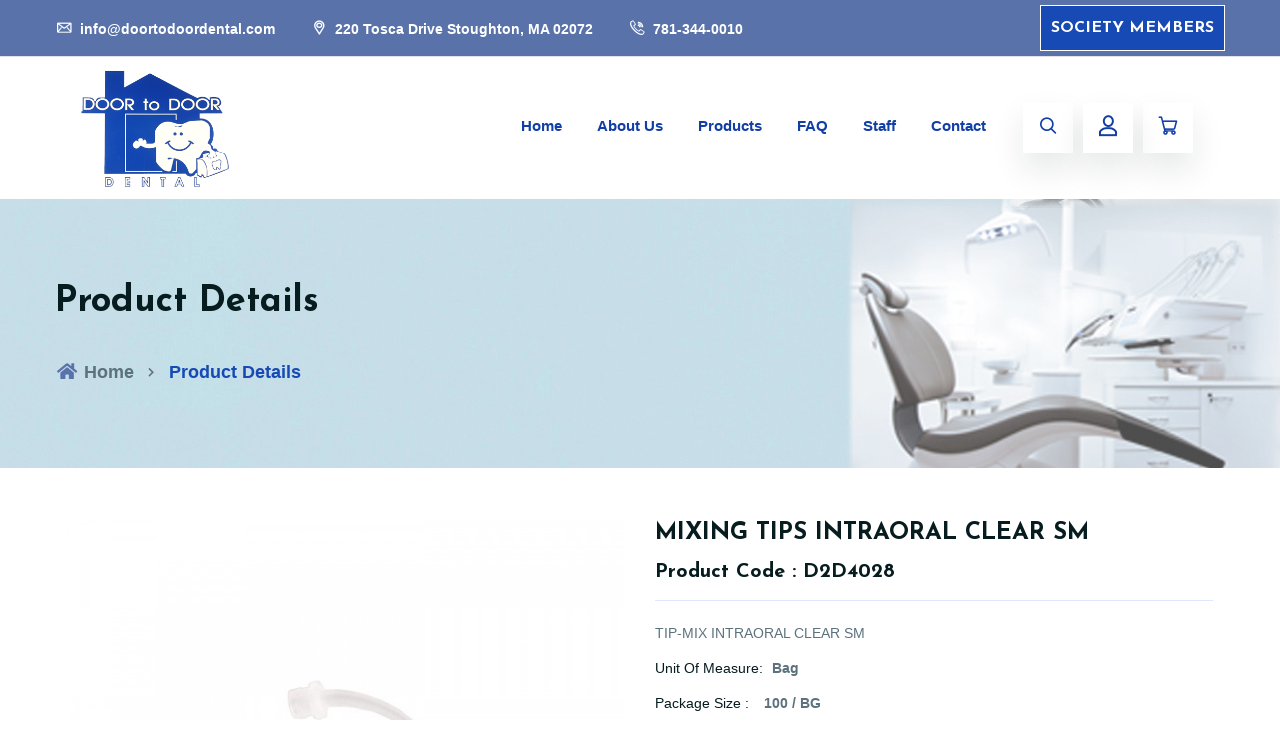

--- FILE ---
content_type: text/html; charset=UTF-8
request_url: http://doortodoordental.com/product-details.php?pid=MTMy
body_size: 4167
content:



    

<!doctype html>

<html class="no-js" lang="zxx">



<head>

    <meta charset="utf-8">

    <meta http-equiv="x-ua-compatible" content="ie=edge">

    <title>Product Details - Door To Door Dental</title>

    <meta name="robots" content="noindex, follow" />

    <meta name="description" content="">

    <meta name="viewport" content="width=device-width, initial-scale=1, shrink-to-fit=no">



    <!-- Place favicon.png in the root directory -->

   <link rel="shortcut icon" href="img/favicon.png" type="image/x-icon" />

    <!-- Font Icons css -->

    <link rel="stylesheet" href="css/font-icons.css">

    <!-- plugins css -->

    <link rel="stylesheet" href="css/plugins.css">

    <!-- Main Stylesheet -->

    <link rel="stylesheet" href="css/style.css">

    <!-- Responsive css -->

    <link rel="stylesheet" href="css/responsive.css">

</head>



<body>

    <!--[if lte IE 9]>

        <p class="browserupgrade">You are using an <strong>outdated</strong> browser. Please <a href="https://browsehappy.com/">upgrade your browser</a> to improve your experience and security.</p>

    <![endif]-->



    <!-- Add your site or application content here -->



<!-- Body main wrapper start -->

<div class="body-wrapper">



    <!-- HEADER AREA START (header-3) -->

    <header class="ltn__header-area ltn__header-3">       

        <!-- ltn__header-top-area start -->

        <div class="ltn__header-top-area border-bottom">

            <div class="container">

                
<div class="row">
                    <div class="col-md-9">
                        <div class="ltn__top-bar-menu">
                            <ul>
                                <li><a href="mailto:info@doortodoordental.com"><i class="icon-mail"></i> info@doortodoordental.com</a></li>
                                <li><a href="#"><i class="icon-placeholder"></i> 220 Tosca Drive Stoughton, MA 02072</a></li>
                                <li><a href="tel:781-344-0010"><i class="icon-call"></i> 781-344-0010</a></li>
                            </ul>
                        </div>
                    </div>
                    <div class="col-md-3">
                        <div class="top-bar-right text-end"><a href="signup-member.php" class="theme-btn-3 btn btn-effect-3">Society Members</a>
                            
                        </div>
                    </div>
                </div>
            </div>

        </div>

        <!-- ltn__header-top-area end --> 

        <!-- ltn__header-middle-area start -->

        <div class="ltn__header-middle-area ltn__logo-right-menu-option ltn__header-row-bg-white ltn__header-padding ltn__header-sticky ltn__sticky-bg-white">

            <div class="container">

                <div class="container">
                <div class="row">
                    <div class="col">
                        <div class="site-logo-wrap">
                            <div class="site-logo">
                                <a href="index.php"><img src="images/logo.png" alt="Logo" width="150"></a>
                            </div>
                            <!--<div class="get-support clearfix d-none">
                                <div class="get-support-icon">
                                    <i class="icon-call"></i>
                                </div>
                                <div class="get-support-info">
                                    <h6>Get Support</h6>
                                    <h4><a href="tel:+123456789">123-456-789-10</a></h4>
                                </div>
                            </div>-->
                        </div>
                    </div>
                    <div class="col header-menu-column menu-color-white---">
                        <div class="header-menu d-none d-xl-block">
                            <nav>
                                <div class="ltn__main-menu">
                                    <ul>
                                        <li><a href="index.php">Home</a></li>
                                        <li><a href="about.php">About Us</a></li>
                                        <li><a href="shop.php">Products</a></li>
                                        <li><a href="faq.php">FAQ </a></li>
                                        <li><a href="staff.php">Staff </a></li>
                                        <li><a href="contactus.php">Contact</a></li>
                                    </ul>
                                </div>
                            </nav>
                        </div>
                    </div>
                    <div class="col--- ltn__header-options ltn__header-options-2 mb-sm-20">
                        <div class="header-search-wrap">
                            <div class="header-search-1">
                                <div class="search-icon">
                                    <i class="icon-search for-search-show"></i>
                                    <i class="icon-cancel  for-search-close"></i>
                                </div>
                            </div>
                            <div class="header-search-1-form">
                                <form name="searchs"  method="post"  action="search.php">
                                
                                    <input type="text" name="sername" value="" placeholder="Search here..."/>
                                    <button type="submit">
                                        <span><i class="icon-search"></i></span>
                                    </button>
                                </form>
                            </div>
                        </div>
                        <div class="ltn__drop-menu user-menu">
                            <ul>
                                <li>
                                    <a href="#"><i class="icon-user"></i></a>
                                    <ul>
                                        <li><a href="login.php">Sign in</a></li>
                                        
                                        <li></li>
                                        
                                    </ul>
                                </li>
                            </ul>
                        </div>
                        <!-- mini-cart -->
                        <div class="mini-cart-icon">
                            <a href="#ltn__utilize-cart-menu" class="ltn__utilize-toggle">
                                <i class="icon-shopping-cart"></i>
                                <sup></sup>
                            </a>
                        </div>
                        <!-- mini-cart -->
                        <!-- Mobile Menu Button -->
                        <div class="mobile-menu-toggle d-xl-none">
                            <a href="#ltn__utilize-mobile-menu" class="ltn__utilize-toggle">
                                <svg viewBox="0 0 800 600">
                                    <path d="M300,220 C300,220 520,220 540,220 C740,220 640,540 520,420 C440,340 300,200 300,200" id="top"></path>
                                    <path d="M300,320 L540,320" id="middle"></path>
                                    <path d="M300,210 C300,210 520,210 540,210 C740,210 640,530 520,410 C440,330 300,190 300,190" id="bottom" transform="translate(480, 320) scale(1, -1) translate(-480, -318) "></path>
                                </svg>
                            </a>
                        </div>
                    </div>
                </div>
            </div>
            </div>

        </div>

        <!-- ltn__header-middle-area end -->

        <!-- header-bottom-area start -->

        

        <!-- header-bottom-area end -->

    </header>

    <!-- HEADER AREA END -->



    <!-- MOBILE MENU START -->

    <div class="mobile-header-menu-fullwidth mb-30 d-block d-lg-none">

        <div class="container">

            <div class="row">

                <div class="col-lg-12">

                    <!-- Mobile Menu Button -->

                    <div class="mobile-menu-toggle d-lg-none">

                        <span>MENU</span>

                        <a href="#ltn__utilize-mobile-menu" class="ltn__utilize-toggle">

                            <svg viewBox="0 0 800 600">

                                <path d="M300,220 C300,220 520,220 540,220 C740,220 640,540 520,420 C440,340 300,200 300,200" id="top"></path>

                                <path d="M300,320 L540,320" id="middle"></path>

                                <path d="M300,210 C300,210 520,210 540,210 C740,210 640,530 520,410 C440,330 300,190 300,190" id="bottom" transform="translate(480, 320) scale(1, -1) translate(-480, -318) "></path>

                            </svg>

                        </a>

                    </div>

                </div>

            </div>

        </div>

    </div>

    <!-- MOBILE MENU END -->



    <!-- Utilize Cart Menu Start -->

    <div id="ltn__utilize-cart-menu" class="ltn__utilize ltn__utilize-cart-menu">

        <div class="ltn__utilize-menu-inner ltn__scrollbar">
            <div class="ltn__utilize-menu-head">
                <span class="ltn__utilize-menu-title">Cart</span>
                <button class="ltn__utilize-close">X</button>
            </div>
                        <div class="mini-cart-footer">Cart Is Empty!!!
            </div>
            
        </div>
    </div>

    <!-- Utilize Cart Menu End -->



    <!-- Utilize Mobile Menu Start -->

    <div id="ltn__utilize-mobile-menu" class="ltn__utilize ltn__utilize-mobile-menu">

        <div class="ltn__utilize-menu-inner ltn__scrollbar">

            <div class="ltn__utilize-menu-head">

                <div class="site-logo">

                    <a href="index.php"><img src="images/logo.png" alt="Logo" width="150"></a>

                </div>

                <button class="ltn__utilize-close">x</button>

            </div>

            

            <div class="ltn__utilize-menu">

                <ul>

                                        <li><a href="index.php">Home</a></li>

                                        <li><a href="about.php">About Us</a></li>

                                        <li><a href="shop.php">Products</a></li>

                                        <li><a href="faq.php">FAQ </a></li>

                                        <li><a href="staff.php">Staff </a></li>

                                        <li><a href="contactus.php">Contact</a></li>

                                    </ul>

            </div>

            <div class="ltn__utilize-buttons ltn__utilize-buttons-2">

                <ul>

                    <li>

                    <a href="login.php" title="Log In"><span class="utilize-btn-icon"><i class="far fa-user"></i></span>Log In</a>
                    </li>

                    

                    <li>

                        <a href="cart.php" title="Shoping Cart"><span class="utilize-btn-icon"><i class="fas fa-shopping-cart"></i><sup></sup></span>Shoping Cart</a>

                    </li>

                    <li>

                    
                        

                    </li>

                </ul>

            </div>

            

        </div>
    </div>

    <!-- Utilize Mobile Menu End -->



    <div class="ltn__utilize-overlay"></div>



    <!-- BREADCRUMB AREA START -->

    <div class="ltn__breadcrumb-area text-left bg-overlay-white-30 bg-image"  data-bs-bg="img/bg/14.jpg">

        <div class="container">

            <div class="row">

                <div class="col-lg-12">

                    <div class="ltn__breadcrumb-inner">

                        <h1 class="page-title">Product Details</h1>

                        <div class="ltn__breadcrumb-list">

                            <ul>

                                <li><a href="index.php"><span class="ltn__secondary-color"><i class="fas fa-home"></i></span> Home</a></li>

                                <li>Product Details</li>

                            </ul>

                        </div>

                    </div>

                </div>

            </div>

        </div>

    </div>

    <!-- BREADCRUMB AREA END -->



    <!-- SHOP DETAILS AREA START -->

    <div class="ltn__shop-details-area pb-85">

        <div class="container">

            <div class="row">

            <form name="frmprdetail" action="" method="post">

		       <input type="hidden" name="action_val" value="addtocart" />

                <div class="col-lg-12 col-md-12">

                    <div class="ltn__shop-details-inner mb-60">

                        <div class="row">

                            <div class="col-md-6">

                                <div class="ltn__shop-details-img-gallery">

                                    <div class="ltn__shop-details-large-img">

                                        <div class="single-large-img">

                                        
                                            <a href="images/product/gallery/1642101809.jpg" data-rel="lightcase:myCollection">

                                                <img src="images/product/gallery/1642101809.jpg" alt="Image">

                                            </a>

                                            
                                        </div>

                                        
                                        <div class="single-large-img">

                                            <a href="images/product/gallery/1642101827.jpg" data-rel="lightcase:myCollection">

                                                <img src="images/product/gallery/1642101827.jpg" alt="Image">

                                            </a>

                                        </div>

                                        
                                    </div>

                                    <div class="ltn__shop-details-small-img slick-arrow-2">

                                        <div class="single-small-img">

                                            <img src="images/product/thumb/1642101809.jpg" alt="Image">

                                        </div>

                                        
                                        <div class="single-small-img">

                                            <img src="images/product/thumb/1642101827.jpg" alt="Image">

                                        </div>

                                        
                                        

                                    </div>

                                </div>

                            </div>

                            <div class="col-md-6">

                                <div class="modal-product-info shop-details-info pl-0">

                                    

                                    <h3>MIXING TIPS INTRAORAL CLEAR SM</h3>

                                    <h4>Product Code : D2D4028</h4>

                                    <div class="product-price">

                                        <span>
                                         


                                        	</span>

                                        

                                    </div>

                                    

                                    <div class="modal-product-meta ltn__product-details-menu-1">

                                        <ul>

                                        <li>TIP-MIX INTRAORAL CLEAR SM</li>

                                        <li>

                                                <strong>Unit Of Measure:</strong> 

                                                <span>

                                                    Bag
                                                    

                                                </span>

                                            </li>
                                                                                         <li>

                                                <strong>Package Size :</strong> 

                                                <span>

                                                    100 / BG
                                                    

                                                </span>

                                            </li>
                                                                                     <li>

                                                <strong>Categories:</strong> 

                                                <span>

                                                    <a href="category.php?cid=SW1wcmVzc2lvbiBQcm9kdWN0cywgVHJheXMgJiBNaXhpbmcgVGlwcw==">Impression Products, Trays & Mixing Tips</a>

                                                    

                                                </span>

                                            </li>

                                        </ul>

                                    </div>

                                    <div class="ltn__product-details-menu-2">

                                        <ul>

                                                                                         	<li><a href="tel:781344-0010" class="theme-btn-3 btn btn-effect-3" style="padding:10px;">Call For Price</a></li>

                                            
                                        </ul>

                                    </div>

                                    

                                    <hr>

                                    <div class="ltn__safe-checkout">

                                        <h5>Guaranteed Safe Checkout</h5>

                                        <img src="img/icons/payment.png" alt="Payment Image">

                                    </div>

                                </div>

                            </div>

                        </div>

                    </div>

                    <!-- Shop Tab Start -->

                    <div class="ltn__shop-details-tab-inner ltn__shop-details-tab-inner-2">

                        <div class="ltn__shop-details-tab-menu">

                            <div class="nav">

                                <a class="active show" data-bs-toggle="tab" href="#liton_tab_details_1_1">Description</a>

                                <!--<a data-bs-toggle="tab" href="#liton_tab_details_1_2" class="">Reviews</a>-->

                            </div>

                        </div>

                        <div class="tab-content">

                            <div class="tab-pane fade active show" id="liton_tab_details_1_1">

                                <div class="ltn__shop-details-tab-content-inner">

                                    TIP-MIX INTRAORAL CLEAR SM
                                </div>

                            </div>

                            

                        </div>

                    </div>

                    <!-- Shop Tab End -->

                </div>

               </form> 

            </div>

        </div>

    </div>

    <!-- SHOP DETAILS AREA END -->





    <!-- FOOTER AREA START -->

    <footer class="ltn__footer-area  ">

        <div class="footer-top-area  section-bg-1 plr--5">

            
<div class="container-fluid">

                <div class="row">

                    <div class="col-xl-3 col-md-6 col-sm-6 col-12">

                        <div class="footer-widget footer-about-widget">

                            <h4 class="footer-title">Our Address</h4> 

                            

                            <div class="footer-address">

                                <ul>

                                    <li>

                                        <div class="footer-address-icon">

                                            <i class="icon-placeholder"></i>

                                        </div>

                                        <div class="footer-address-info">

                                            <p>220 Tosca Drive Stoughton, MA 02072</p>

                                        </div>

                                    </li>

                                    <li>

                                        <div class="footer-address-icon">

                                            <i class="icon-call"></i>

                                        </div>

                                        <div class="footer-address-info">

                                            <p><a href="tel:(781) 344-0010">(781) 344-0010</a></p>

                                        </div>

                                    </li>

                                    <li>

                                        <div class="footer-address-icon">

                                            <i class="icon-mail"></i>

                                        </div>

                                        <div class="footer-address-info">

                                            <p><a href="mailto:weborder@doortodoordental.com">weborder@doortodoordental.com</a></p>

                                        </div>

                                    </li>

                                    <li>

                                        <div class="footer-address-icon">

                                            <i class="icon-accumulator"></i>

                                        </div>

                                        <div class="footer-address-info">

                                            <p>8:30 to 4:30 EST Monday - Friday</p>

                                        </div>

                                    </li>

                                </ul>

                            </div>

                            

                        </div>

                    </div>

                    <div class="col-xl-3 col-md-6 col-sm-12 col-12">

                        <div class="footer-widget footer-menu-widget clearfix">

                            <h4 class="footer-title">Company</h4>

                            <div class="footer-menu">

                                <ul>

                                    <li><a href="about.php">About Us</a></li>

                                    <li><a href="shop.php">All Products</a></li>

                                    <li><a href="faq.php">FAQ</a></li>

                                    <li><a href="contactus.php">Contact us</a></li>

                                </ul>

                            </div>

                        </div>

                    </div>

                    

                    <div class="col-xl-3 col-md-6 col-sm-12 col-12">

                        <div class="footer-widget footer-menu-widget clearfix">

                            <h4 class="footer-title">Customer Care</h4>

                            <div class="footer-menu">

                                <ul>

                                    <li><a href="login.php">Login</a></li>

                                    <li><a href="dashboard.php">My account</a></li>

                                    <li><a href="return-policy.php">Return Policy</a></li>

                                    <li><a href="shipping-policy.php">Shipping Policy</a></li>

                                    <li><a href="privacy-policy.php">Privacy Policy</a></li>

                                </ul>

                            </div>

                        </div>

                    </div>

                    <div class="col-xl-3 col-md-6 col-sm-12 col-12">

                        <div class="footer-widget footer-newsletter-widget">

                            <h4 class="footer-title">We Accept</h4>

                            

                            <img src="img/icons/payment.png" alt="Payment Image">

                        </div>

                    </div>

                </div>

            </div>
        </div>

        <div class="ltn__copyright-area ltn__copyright-2 section-bg-7  plr--5">

            <div class="container-fluid ltn__border-top-2">
                <div class="row">
                    <div class="col-md-6 col-12">
                        <div class="ltn__copyright-design clearfix">
                            <p>All Rights Reserved @ Door to Door Dental <span class="current-year"></span></p>
                        </div>
                    </div>
                    <div class="col-md-6 col-12 align-self-center">
                        <div class="ltn__copyright-menu text-end">
                            <p>Website by: <a href="https://www.sarjaninfo.com.au/" target="_blank">Sarjan Infotech</a></p>
                        </div>
                    </div>
                </div>
            </div>
        </div>

    </footer>

    



</div>

<!-- Body main wrapper end -->



    <!-- All JS Plugins -->

    <script src="js/plugins.js"></script>

    <!-- Main JS -->

    <script src="js/main.js"></script>

  

</body>

</html>





--- FILE ---
content_type: text/css
request_url: http://doortodoordental.com/css/style.css
body_size: 53903
content:
/*

    Template Name: Vicodin

    Description: Medical eCommerce HTML Template

    Version: 1.0.0

*/

/* Single side border-radius  */

/* BORDER RADIUS */

/* user select */

/* box sizing  */

/* placeholder */

/* transition  */

/* transform */

/* rotate */

/* scale */

/* translate */

/* translate rotate */

/* skew */

/* ============================================================

>>> TABLE OF CONTENTS:

===============================================================

# Google fonts

# Gutter Code 

# Normalize

# Typography

# Custom Class

# input and button type focus outline disable

# Form input box

# Text meant only for screen readers.

# Transition



# Accessibility

# Globals



# Alignments

# Clearings

# Posts and pages

# Captions

# Galleries

# Unit test

# ScrollUp

# Owl Carousel 

# Slick Slider

# Background Overlay

# Scrollbar

# Padding Top

# Padding Bottom

# Margin Top

# Margin Bottom

# Custom margin Padding



============================================================= */

/* -------------------------------------

    Google fonts

------------------------------------- */

/* @import url('https://fonts.googleapis.com/css2?family=Open+Sans:wght@400;600;700&family=Rajdhani:wght@400;500;600;700&display=swap'); */

/*

font-family: 'Open Sans', sans-serif;

font-family: 'Rajdhani', sans-serif;

*/

/* @import url('https://fonts.googleapis.com/css2?family=Nunito+Sans:wght@300;400;600;700&family=Titillium+Web:wght@400;600;700;900&display=swap'); */

/*

font-family: 'Nunito Sans', sans-serif;

font-family: 'Titillium Web', sans-serif;

*/

/*



Last uses font

@import url('https://fonts.googleapis.com/css2?family=Nunito+Sans:wght@300;400;600;700&family=Poppins:wght@400;500;600;700;800;900&display=swap');

*/

/*

font-family: 'Nunito Sans', sans-serif;

font-family: 'Poppins', sans-serif;

*/

@import url("https://fonts.googleapis.com/css2?family=Josefin+Sans:wght@400;500;600;700&family=Nunito:wght@400;600;700&display=swap");

/*

font-family: 'Josefin Sans', sans-serif;

font-family: 'Nunito', sans-serif;

*/

/* ====================================================

    Gutter Code 

==================================================== */

.container,

.container-fluid {

  padding-right: 15px;

  padding-left: 15px; }



.row {

  margin-left: -15px;

  margin-right: -15px; }



.col,

.col-1,

.col-10,

.col-11,

.col-12,

.col-2,

.col-3,

.col-4,

.col-5,

.col-6,

.col-7,

.col-8,

.col-9,

.col-auto,

.col-lg,

.col-lg-1,

.col-lg-10,

.col-lg-11,

.col-lg-12,

.col-lg-2,

.col-lg-3,

.col-lg-4,

.col-lg-5,

.col-lg-6,

.col-lg-7,

.col-lg-8,

.col-lg-9,

.col-lg-auto,

.col-md,

.col-md-1,

.col-md-10,

.col-md-11,

.col-md-12,

.col-md-2,

.col-md-3,

.col-md-4,

.col-md-5,

.col-md-6,

.col-md-7,

.col-md-8,

.col-md-9,

.col-md-auto,

.col-sm,

.col-sm-1,

.col-sm-10,

.col-sm-11,

.col-sm-12,

.col-sm-2,

.col-sm-3,

.col-sm-4,

.col-sm-5,

.col-sm-6,

.col-sm-7,

.col-sm-8,

.col-sm-9,

.col-sm-auto,

.col-xl,

.col-xl-1,

.col-xl-10,

.col-xl-11,

.col-xl-12,

.col-xl-2,

.col-xl-3,

.col-xl-4,

.col-xl-5,

.col-xl-6,

.col-xl-7,

.col-xl-8,

.col-xl-9,

.col-xl-auto {

  padding-right: 15px;

  padding-left: 15px;

  position: relative; 

 }



.ltn__no-gutter > [class*='col-'] {

  /* No padding only for child columns */

  padding-right: 0;

  padding-left: 0; }



.ltn__no-gutter-all [class*='col-'] {

  /* No padding for every columns */

  padding-right: 0;

  padding-left: 0; }

  

.ltn__top-bar-menu > ul > li a:hover {

    color: #f2f2f2!important;

}

@media (min-width: 992px) {

  /* Modify this based on column def */

  .ltn__custom-gutter {

    margin-left: -0px;

    margin-right: -0px; }

  .ltn__custom-gutter > [class*='col-'] {

    padding-right: 0px;

    padding-left: 0px; }

  .ltn__custom-gutter-all .row {

    margin-left: -15px;

    margin-right: -15px; }

    .ltn__custom-gutter-all .row [class*='col-'] {

      padding-right: 15px;

      padding-left: 15px; } }



@media (max-width: 991px) {

  /* Modify this based on column def */

  .ltn__custom-gutter {

    margin-left: -15px;

    margin-right: -15px; }

  .ltn__custom-gutter > [class*='col-'] {

    padding-right: 15px;

    padding-left: 15px; }

  .ltn__custom-gutter-all {

    margin-left: -15px;

    margin-right: -15px; }

  .ltn__custom-gutter-all [class*='col-'] {

    padding-right: 15px;

    padding-left: 15px; } }



@media (max-width: 767px) {

  /* Modify this based on column def */

  .ltn__product-gutter .row {

    margin-left: -8px;

    margin-right: -8px; }

  .ltn__product-gutter [class*='col-'] {

    padding-right: 8px;

    padding-left: 8px; } }



/* ----------------------------------------------------

    Normalize    0B2C3D

---------------------------------------------------- */

:root {

  --ltn__primary-color: #174ab5;

  --ltn__primary-color-2: #174ab5;

  /* Darken */

  --ltn__primary-color-3: #174ab5;

  /* Lighten */

  --ltn__secondary-color: #5973aa;

  --ltn__secondary-color-2: #5973aa;

  /* Darken */

  --ltn__secondary-color-3: #5973aa;

  /* Lighten */

  --ltn__heading-color: #071c1f;

  --ltn__paragraph-color: #5C727D;

  --ltn__heading-font: 'Josefin Sans', sans-serif;

  --ltn__body-font: 'Nunito Sans', sans-serif;

  /* Footer ACD2D8 8CB2B2  */

  --ltn__color-1: #8cb2b2;

  --ltn__color-2: #ACD2D8;

  --ltn__color-3: #A3BCC0;

  --ltn__color-4: #84A2A6;

  --ltn__color-5: #5C727D;

  --ltn__color-6: #F5DFDC;

  /* Gradient Colors */

  --gradient-color-1: linear-gradient(90deg, rgba(242,139,194,1) 0%, rgba(216,177,242,1) 50%);

  --gradient-color-2: linear-gradient(to top, rgba(7,28,31,0) 0%, rgba(7,28,31,1) 90%);

  --gradient-color-3: linear-gradient(to bottom, rgba(7,28,31,0) 0%, rgba(7,28,31,1) 90%);

  --gradient-color-4: linear-gradient(to top, rgba(242,246,247,0) 0%, rgba(242,246,247,1) 90%);

  --gradient-color-5: linear-gradient(to bottom, rgba(0,0,0,0) 0%, rgba(0,0,0,0.8) 70%);

  /* Background Colors ( 1, 2, 3, 4, 5 )  */

  --section-bg-1: #F2F6F7;

  /* White */

  --section-bg-2: #171B2A;

  /* Black */

  --section-bg-5: #FFF2F0;

  /* White */

  --section-bg-6: #0B2C3D;

  /* Black */

  --section-bg-7: #282b38;

  /* Black */

  /* Border Colors */

  --border-color-1: #e5eaee;

  /* White */

  --border-color-2: #1e2021;

  /* Black */

  --border-color-3: #5C617F;

  /* Black */

  --border-color-4: #eb6954;

  /* Red */

  --border-color-5: #bc3928;

  /* Red */

  --border-color-6: #103034;

  /* Black */

  --border-color-7: #d1dae0;

  /* White */

  --border-color-8: #f6f6f6;

  /* White */

  --border-color-9: #e4ecf2;

  /* White */

  --border-color-10: #ebeeee;

  /* White */

  --border-color-11: #ededed;

  /* White */

  --border-color-12: #e1e6ff;

  /* White */

  --border-color-13: #f1f8ff;

  /* White */

  /* Box Shadow Colors */

  --ltn__box-shadow-1: 0 16px 32px 0 rgba(7, 28, 31, 0.1);

  --ltn__box-shadow-2: 0 0 4px rgba(0, 0, 0, 0.1);

  /* like border */

  --ltn__box-shadow-3: 0 1px 6px 0 rgba(32, 33, 36, .28);

  /* like border GGL */

  --ltn__box-shadow-4: 0 5px 20px 0 rgba(23, 44, 82, 0.1);

  --ltn__box-shadow-5: 0 8px 16px 0 rgba(93, 93, 93, 0.1);

  --ltn__box-shadow-6: 0 0 25px 2px rgba(93, 93, 93, 0.2);

  --ltn__box-shadow-7: 0 0 10px 0px rgba(93, 93, 93, 0.2);

  /* Common Colors */

  --black: #000000;

  --black-2: #22355B;

  --white: #fff;

  --white-2: #F2F6F7;

  --white-3: #e8edee;

  --white-4: #e6ecf0;

  --white-5: #f0f4f7;

  --white-6: #f1f1f1;

  --white-7: #F7F7F7;

  --white-8: #FAFAFA;

  --white-9: #F2F7FA;

  --white-10: #EDEDED;

  --red: #FF0000;

  --red-2: #f34f3f;

  --red-3: #DB483B;

  --red-4: #FB2448;

  --silver: #C0C0C0;

  --gray: #808080;

  --maroon: #800000;

  --yellow: #FFFF00;

  --olive: #808000;

  --lime: #00FF00;

  --green: #77C720;

  --green-2: #008000;

  --aqua: #00FFFF;

  --teal: #008080;

  --blue: #0000FF;

  --navy: #000080;

  --fuchsia: #B13BFF;

  --purple: #800080;

  --pink: #FFC0CB;

  --nude: #ebc8b2;

  --orange: #ffa500;

  --ratings: #FFB800;

  /* social media colors */

  --facebook: #365493;

  --twitter: #3CF;

  --linkedin: #0077B5;

  --pinterest: #c8232c;

  --dribbble: #ea4c89;

  --behance: #131418;

  --google-plus: #dd4b39;

  --instagram: #e4405f;

  --vk: #3b5998;

  --wechat: #7bb32e;

  --youtube: #CB2027;

  --email: #F89A1E; }



/* -------------------------------------

    Typography

------------------------------------- */

html {

  -webkit-text-size-adjust: 100%;

  -ms-text-size-adjust: 100%;

  font-family: var(--ltn__body-font); }



* {

  -webkit-box-sizing: border-box;

  box-sizing: border-box;

  outline: none;

  -moz-osx-font-smoothing: grayscale;

  /* Firefox */

  -webkit-font-smoothing: antialiased;

  /* WebKit  */ }



body {

  color: var(--ltn__paragraph-color);

  font-weight: 400;

  font-style: normal;

  font-size: 18px;

  font-family: var(--ltn__body-font);

  line-height: 1.8;

  margin: 0 auto;  }



h1, .h1 {

  font-size: 36px;

  line-height: 1.2; }



h2, .h2 {

  font-size: 30px; color:#123fa6!important; }



h3, .h3 {

  font-size: 24px; }



h4, .h4 {

  font-size: 20px; }



h5, .h5 {

  font-size: 18px; }



h6, .h6 {

  font-size: 16px; }



h1,

h2,

h3,

h4,

h5,

h6,

.h1,

.h2,

.h3,

.h4,

.h5,

.h6 {

  color: var(--ltn__heading-color);

  clear: both;

  font-family: var(--ltn__heading-font);

  font-weight: 700;

  line-height: 1.3;

  margin-bottom: 15px; }



p {

  color: var(--ltn__paragraph-color);

  margin-bottom: 1.5em;

  -webkit-hyphens: auto;

  -moz-hyphens: auto;

  -ms-hyphens: auto;

  hyphens: auto; }



a {

  color: inherit;

  text-decoration: none;

  color: var(--ltn__paragraph-color);

  -webkit-transition: all 0.3s ease 0s;

  -o-transition: all 0.3s ease 0s;

  transition: all 0.3s ease 0s; }



a,

a:hover,

a:focus,

a:active {

  text-decoration: none;

  outline: none;

  color: inherit; }



a:hover {

  color: var(--ltn__secondary-color); }



button,

input,

optgroup,

select,

textarea {

  font-family: var(--ltn__body-font); }



pre,

code,

kbd,

tt,

var,

samp {

  font-family: var(--ltn__body-font); }



pre {

  word-break: break-word; }



a i {

  padding: 0 2px; }



img {

  max-width: 100%; }



ul li,

ol li {

  margin-top: 1rem; }



/* -------------------------------------

    Custom Class

------------------------------------- */

.section-bg-1 {

  background-color: var(--section-bg-1); }

  .section-bg-1 .ltn__separate-line .separate-icon {

    background-color: var(--section-bg-1); }



.section-bg-2,

.section-bg-6,

.section-bg-7 {

  background-color: var(--section-bg-2); }

  .section-bg-2 h1,

  .section-bg-2 h2,

  .section-bg-2 h3,

  .section-bg-2 h4,

  .section-bg-2 h5,

  .section-bg-2 h6,

  .section-bg-2 p,

  .section-bg-2 li,

  .section-bg-2 i,

  .section-bg-2 span,

  .section-bg-2 tr,

  .section-bg-2 td,

  .section-bg-6 h1,

  .section-bg-6 h2,

  .section-bg-6 h3,

  .section-bg-6 h4,

  .section-bg-6 h5,

  .section-bg-6 h6,

  .section-bg-6 p,

  .section-bg-6 li,

  .section-bg-6 i,

  .section-bg-6 span,

  .section-bg-6 tr,

  .section-bg-6 td,

  .section-bg-7 h1,

  .section-bg-7 h2,

  .section-bg-7 h3,

  .section-bg-7 h4,

  .section-bg-7 h5,

  .section-bg-7 h6,

  .section-bg-7 p,

  .section-bg-7 li,

  .section-bg-7 i,

  .section-bg-7 span,

  .section-bg-7 tr,

  .section-bg-7 td {

    color: var(--white); }

  .section-bg-2 .ltn__separate-line .separate-icon,

  .section-bg-6 .ltn__separate-line .separate-icon,

  .section-bg-7 .ltn__separate-line .separate-icon {

    background-color: var(--black-2); }



.section-bg-3 {

  position: relative; }

  .section-bg-3:before {

    position: absolute;

    content: "";

    top: 0;

    left: 0;

    right: 0;

    width: 100%;

    height: 100%;

    background: var(--gradient-color-1);

    opacity: 0.9; }

  .section-bg-3 h1,

  .section-bg-3 h2,

  .section-bg-3 h3,

  .section-bg-3 h4,

  .section-bg-3 h5,

  .section-bg-3 h6,

  .section-bg-3 p,

  .section-bg-3 li,

  .section-bg-3 i,

  .section-bg-3 span,

  .section-bg-3 tr,

  .section-bg-3 td {

    color: var(--white); }

  .section-bg-3 .slick-arrow-1 .slick-arrow {

    background-color: transparent; }

  .section-bg-3 input[type="text"],

  .section-bg-3 input[type="email"],

  .section-bg-3 input[type="password"],

  .section-bg-3 input[type="submit"] {

    border-color: var(--white);

    color: var(--white); }

  .section-bg-3 .btn-wrapper button {

    color: var(--white); }

  .section-bg-3 input::-webkit-input-placeholder {

    color: var(--white); }

  .section-bg-3 input::-moz-placeholder {

    color: var(--white); }

  .section-bg-3 input:-ms-input-placeholder {

    color: var(--white); }

  .section-bg-3 input:-moz-placeholder {

    color: var(--white); }

  .section-bg-3 .ltn__separate-line .separate-icon {

    background: var(--gradient-color-1); }

    .section-bg-3 .ltn__separate-line .separate-icon i {

      color: var(--white); }



.section-bg-4 {

  background-color: var(--ltn__primary-color-2); }

  .section-bg-4 h1,

  .section-bg-4 h2,

  .section-bg-4 h3,

  .section-bg-4 h4,

  .section-bg-4 h5,

  .section-bg-4 h6,

  .section-bg-4 p,

  .section-bg-4 li,

  .section-bg-4 i,

  .section-bg-4 span,

  .section-bg-4 tr,

  .section-bg-4 td {

    color: var(--white); }

  .section-bg-4 .ltn__separate-line .separate-icon {

    background-color: var(--black-2); }

  .section-bg-4 .ltn__copyright-design h6, .section-bg-4 .ltn__copyright-design h4 {

    color: var(--ltn__color-1); }



.section-bg-5 {

  background-color: var(--section-bg-5); }



.section-bg-6 {

  background-color: var(--section-bg-6); }



.section-bg-7 {

  background-color: var(--section-bg-7); }



.text-color-white {

  color: var(--white); }

  .text-color-white h1,

  .text-color-white h2,

  .text-color-white h3,

  .text-color-white h4,

  .text-color-white h5,

  .text-color-white h6,

  .text-color-white p,

  .text-color-white li,

  .text-color-white i,

  .text-color-white span,

  .text-color-white tr,

  .text-color-white td {

    color: var(--white); }



.ltn__primary-color {

  color: var(--ltn__primary-color) !important; }



.ltn__primary-color-2 {

  color: var(--ltn__primary-color-2) !important; }



.ltn__primary-color-3 {

  color: var(--ltn__primary-color-3) !important; }



.ltn__secondary-color {

  color: var(--ltn__secondary-color) !important; }



.ltn__secondary-color-2 {

  color: var(--ltn__secondary-color-2) !important; }



.ltn__secondary-color-3 {

  color: var(--ltn__secondary-color-3) !important; }



.ltn__color-1 {

  color: var(--ltn__color-1); }



.white-color {

  color: var(--white); }



.white-color-im {

  color: var(--white) !important; }



.ltn__primary-bg {

  background-color: var(--ltn__primary-color); }



.ltn__primary-bg-2 {

  background-color: var(--ltn__primary-color-2); }



.ltn__secondary-bg {

  background-color: var(--ltn__secondary-color); }



.ltn__secondary-bg-2 {

  background-color: var(--ltn__secondary-color-2); }



.white-bg {

  background-color: var(--white); }



.gradient-color-1 {

  background: var(--gradient-color-1); }



.gradient-color-2 {

  background: var(--gradient-color-2); }



.gradient-color-3 {

  background: var(--gradient-color-3); }



.gradient-color-4 {

  background: var(--gradient-color-4); }



.gradient-color-5 {

  background: var(--gradient-color-5); }



.before-bg-1 {

  position: relative; }

  .before-bg-1:before {

    position: absolute;

    content: "";

    width: 100%;

    height: 34.2%;

    left: 0;

    bottom: 0;

    background-color: var(--section-bg-1); }



.before-bg-top {

  position: relative; }

  .before-bg-top:before {

    position: absolute;

    content: "";

    width: 100%;

    height: 72%;

    left: 0;

    top: 0;

    background-color: var(--section-bg-1); }



.before-bg-bottom {

  position: relative; }

  .before-bg-bottom:before {

    position: absolute;

    content: "";

    width: 100%;

    height: 50%;

    left: 0;

    bottom: 0;

    background-color: var(--section-bg-2); }



.before-bg-bottom-2 {

  position: relative; }

  .before-bg-bottom-2:before {

    position: absolute;

    content: "";

    width: 100%;

    height: 50%;

    left: 0;

    bottom: 0;

    background-color: var(--section-bg-1); }



.before-bg-right {

  position: relative; }

  .before-bg-right:before {

    position: absolute;

    content: "";

    width: 25%;

    height: 100%;

    left: auto;

    right: 0;

    top: 0;

    background-color: var(--ltn__primary-color); }



.before-bg-left {

  position: relative; }

  .before-bg-left:before {

    position: absolute;

    content: "";

    width: 25%;

    height: 100%;

    left: 0;

    right: auto;

    top: 0;

    background-color: var(--ltn__primary-color); }



.box-shadow {

  -webkit-box-shadow: var(--ltn__box-shadow-2);

  box-shadow: var(--ltn__box-shadow-2); }



.box-shadow-1 {

  -webkit-box-shadow: var(--ltn__box-shadow-1);

  box-shadow: var(--ltn__box-shadow-1); }



.ltn__custom-icon {

  position: relative; }

  .ltn__custom-icon::before {

    content: "\f063";

    font-family: 'Font Awesome\ 5 Free';

    font-weight: 900; }



.ltn__border {

  border: 1px solid var(--border-color-1); }



.ltn__border-top {

  border-top: 1px solid var(--border-color-1); }



.border-top {

  border-top: 1px solid var(--border-color-1); }



.border-bottom {

  border-bottom: 1px solid var(--border-color-1); }



.border-color-3 {

  border-color: var(--border-color-3) !important; }



mark {

  background-color: var(--ltn__primary-color);

  padding: 3px 15px;

  color: var(--white);

  border-radius: 25px; }



hr {

  margin-top: 50px;

  margin-bottom: 50px;

  border-top: 1px solid var(--border-color-12); }



a.text-decoration,

.text-decoration a {

  text-decoration: underline; }



fieldset {

  padding: 30px 40px;

  border: 1px solid #eee; }



fieldset legend {

  font-size: 18px;

  font-weight: 400;

  line-height: 1;

  width: auto;

  margin-top: -9px;

  margin-bottom: 0;

  padding: 0 15px;

  text-transform: uppercase;

  color: #333;

  background-color: #fff; }



@media (max-width: 991px) {

  .before-bg-right:before {

    width: 0; }

  .before-bg-left:before {

    width: 0; } }



.position-relative {

  position: relative; }



.bg-fixed {

  background-attachment: fixed; }



.bg-black {

  background-color: var(--black) !important;

  color: var(--white) !important; }



.bg-white {

  background-color: var(--white) !important;

  color: var(--black) !important; }



.bg-red {

  background-color: var(--red) !important;

  color: var(--white) !important; }



.bg-yellow {

  background-color: var(--yellow) !important;

  color: var(--white) !important; }



.bg-green {

  background-color: var(--green) !important;

  color: var(--white) !important; }



.bg-blue {

  background-color: var(--blue) !important;

  color: var(--white) !important; }



.bg-orange {

  background-color: var(--orange) !important;

  color: var(--white) !important; }



.bg-fuchsia {

  background-color: var(--fuchsia) !important;

  color: var(--white) !important; }



.color-orange {

  color: var(--orange); }



.font-weight-4 {

  font-weight: 400; }



.font-weight-5 {

  font-weight: 500; }



.font-weight-6 {

  font-weight: 600; }



.font-weight-7 {

  font-weight: 700; }



/* ----------------------------------------------------

    input and button type focus outline disable

---------------------------------------------------- */

input[type="text"]:focus,

input[type="email"]:focus,

input[type="url"]:focus,

input[type="password"]:focus,

input[type="search"]:focus,

input[type="tel"]:focus,

input[type="number"]:focus,

textarea:focus,

input[type="button"]:focus,

input[type="reset"]:focus,

input[type="submit"]:focus,

select:focus {

  outline: none;

  -webkit-box-shadow: none;

  box-shadow: none;

  border: 1px solid #ddd; }



code {

  color: #faa603; }



/* ----------------------------------------------------

    Form input box

---------------------------------------------------- */

input[type="text"],

input[type="email"],

input[type="password"],

textarea {

  background-color: var(--white);

  border: 2px solid;

  border-color: var(--border-color-9);

  height: 65px;

  -webkit-box-shadow: none;

  box-shadow: none;

  padding-left: 20px;

  font-size: 16px;

  color: var(--ltn__paragraph-color);

  width: 100%;

  margin-bottom: 30px;

  border-radius: 0;

  padding-right: 40px; }



input[type="text"]::-webkit-input-placeholder,

input[type="email"]::-webkit-input-placeholder,

input[type="password"]::-webkit-input-placeholder,

input[type="submit"]::-webkit-input-placeholder,

textarea::-webkit-input-placeholder {

  /* Chrome/Opera/Safari */

  color: var(--ltn__paragraph-color);

  font-size: 14px; }



input[type="text"]:focus,

input[type="email"]:focus,

input[type="password"]:focus,

textarea:focus {

  border-color: var(--ltn__secondary-color); }



input[type="password"] {

  letter-spacing: 3px;

  font-size: 16px; }



textarea {

  resize: vertical;

  padding: 15px 20px;

  min-height: 150px; }



button {

  outline: none;

  border: none;

  cursor: pointer; }



button:focus {

  outline: none; }



.form-input-box {

  position: relative; }



.form-input-box input[type="text"] {

  width: 100%;

  height: 50px;

  padding: 0 70px 0 15px;

  border-radius: 0 15px 0px 0px;

  border: 1px solid var(--ltn__primary-color);

  margin-bottom: 0; }



.form-input-box button[type="submit"] {

  background-color: var(--ltn__primary-color);

  color: var(--white);

  padding: 0 18px;

  height: 100%;

  border: 1px solid var(--ltn__primary-color);

  position: absolute;

  right: 0;

  top: 0;

  cursor: pointer;

  -webkit-transition: all 0.3s ease 0s;

  -o-transition: all 0.3s ease 0s;

  transition: all 0.3s ease 0s; }



.form-input-box button[type="submit"]:hover {

  background-color: var(--ltn__secondary-color);

  border-color: var(--ltn__secondary-color);

  color: var(--white); }



/* input-item */

.input-item {

  position: relative; }

  .input-item.ltn__custom-icon::before {

    position: absolute;

    top: 35%;

    -webkit-transform: translateY(-50%);

    -ms-transform: translateY(-50%);

    transform: translateY(-50%);

    right: 20px;

    color: var(--ltn__secondary-color); }



.input-item-name.ltn__custom-icon::before {

  content: "\f007"; }



.input-item-email.ltn__custom-icon::before {

  content: "\f0e0"; }



.input-item-phone.ltn__custom-icon::before {

  content: "\f095"; }



.input-item-subject.ltn__custom-icon::before {

  content: "\f06e"; }



.input-item-website.ltn__custom-icon::before {

  content: "\f0ac"; }



.input-item-date.ltn__custom-icon::before {

  content: "\f073"; }



.input-item-textarea.ltn__custom-icon::before {

  content: "\f303";

  top: 30px; }



.input-info-save {

  font-size: 14px; }



label.checkbox-inline {

  font-size: 14px; }



/* ----------------------------------------------------

    Text meant only for screen readers.

---------------------------------------------------- */

.screen-reader-text {

  border: 0;

  clip: rect(1px, 1px, 1px, 1px);

  -webkit-clip-path: inset(50%);

  clip-path: inset(50%);

  height: 1px;

  margin: -1px;

  overflow: hidden;

  padding: 0;

  position: absolute !important;

  width: 1px;

  word-wrap: normal !important;

  /* Many screen reader and browser combinations announce broken words as they would appear visually. */ }



.screen-reader-text:focus {

  background-color: #f1f1f1;

  border-radius: 3px;

  -webkit-box-shadow: 0 0 2px 2px rgba(0, 0, 0, 0.6);

  box-shadow: 0 0 2px 2px rgba(0, 0, 0, 0.6);

  clip: auto !important;

  -webkit-clip-path: none;

  clip-path: none;

  color: #21759b;

  display: block;

  font-size: 14px;

  font-size: 0.875rem;

  font-weight: bold;

  height: auto;

  left: 5px;

  line-height: normal;

  padding: 15px 23px 14px;

  text-decoration: none;

  top: 5px;

  width: auto;

  z-index: 100000;

  /* Above WP toolbar. */ }



/* Do not show the outline on the skip link target. */

#content[tabindex="-1"]:focus {

  outline: 0; }



/* -------------------------------------

    Transition

------------------------------------- */

/* ----------------------------------------------------

    Alignments

---------------------------------------------------- */

.alignleft {

  float: left;

  clear: both;

  margin-right: 20px; }



.alignright {

  float: right;

  clear: both;

  margin-left: 20px; }



.aligncenter {

  clear: both;

  display: block;

  margin: 0 auto 1.75em; }



.alignfull {

  margin: 1.5em 0;

  max-width: 100%; }



.alignwide {

  max-width: 1100px; }



.fix {

  overflow: hidden; }



/* ----------------------------------------------------

    Clearings

---------------------------------------------------- */

.clear:before,

.clear:after,

.entry-content:before,

.entry-content:after,

.comment-content:before,

.comment-content:after,

.site-header:before,

.site-header:after,

.site-content:before,

.site-content:after,

.site-footer:before,

.site-footer:after {

  content: "";

  display: table;

  table-layout: fixed; }



.clear:after,

.entry-content:after,

.comment-content:after,

.site-header:after,

.site-content:after,

.site-footer:after {

  clear: both; }



/* ----------------------------------------------------

    Posts and pages

---------------------------------------------------- */

.sticky {

  display: block; }



.updated:not(.published) {

  display: none; }



.blog-pagination ul li {

  display: inline-block; }



.blog-pagination ul li + li {

  margin: 0 5px; }



.blog-pagination {

  display: block;

  width: 100%; }



.blog-pagination ul {

  margin: 0;

  padding: 0;

  list-style: none; }



.blog-pagination ul li a,

.blog-pagination ul li span {

  display: block;

  width: 40px;

  height: 40px;

  border: 1px solid #e2e2e2;

  line-height: 40px;

  text-align: center;

  font-weight: 600;

  -webkit-transition: .3s ease-in;

  -o-transition: .3s ease-in;

  transition: .3s ease-in; }



.blog-pagination ul li span.current,

.blog-pagination ul li a:hover {

  background-color: var(--ltn__primary-color);

  color: #fff; }



/* ----------------------------------------------------

    Media

---------------------------------------------------- */

.page-content .wp-smiley,

.entry-content .wp-smiley,

.comment-content .wp-smiley {

  border: none;

  margin-bottom: 0;

  margin-top: 0;

  padding: 0; }



/* Make sure embeds and iframes fit their containers. */

embed,

iframe,

object {

  max-width: 100%; }



/* Make sure logo link wraps around logo image. */

.custom-logo-link {

  display: inline-block; }



/* ----------------------------------------------------

    Captions

---------------------------------------------------- */

.wp-caption {

  margin-bottom: 1.5em;

  max-width: 100%;

  clear: both; }



.wp-caption img[class*="wp-image-"] {

  display: block;

  margin-left: auto;

  margin-right: auto; }



.wp-caption .wp-caption-text {

  margin: 0.8075em 0; }



.wp-caption-text {

  text-align: center; }



/* ----------------------------------------------------

    Galleries

---------------------------------------------------- */

.gallery {

  margin-bottom: 1.5em; }



.gallery-item {

  display: inline-block;

  text-align: center;

  vertical-align: top;

  width: 100%; }



.gallery-columns-2 .gallery-item {

  max-width: 50%; }



.gallery-columns-3 .gallery-item {

  max-width: 33.33%; }



.gallery-columns-4 .gallery-item {

  max-width: 25%; }



.gallery-columns-5 .gallery-item {

  max-width: 20%; }



.gallery-columns-6 .gallery-item {

  max-width: 16.66%; }



.gallery-columns-7 .gallery-item {

  max-width: 14.28%; }



.gallery-columns-8 .gallery-item {

  max-width: 12.5%; }



.gallery-columns-9 .gallery-item {

  max-width: 11.11%; }



.gallery-caption {

  display: block; }



/* ----------------------------------------------------

    Unit test

---------------------------------------------------- */

.wp-link-pages a {

  margin: 0 5px;

  -webkit-transition: .3s ease-in;

  -o-transition: .3s ease-in;

  transition: .3s ease-in; }



.wp-link-pages {

  margin-bottom: 30px;

  margin-top: 25px; }



.wp-link-pages span,

.wp-link-pages a {

  border: 1px solid #e2e2e2;

  padding: 5px 15px;

  display: inline-block; }



.wp-link-pages .current,

.wp-link-pages a:hover {

  background-color: var(--ltn__primary-color);

  color: #fff;

  border-color: var(--ltn__primary-color); }



.wp-link-pages span:first-child {

  margin-right: 5px; }



dl,

ol,

ul {

  padding-left: 20px; }



.post-password-form input {

  display: block;

  border: 1px solid #e2e2e2;

  height: 50px;

  border-radius: 3px;

  padding: 0 20px; }



.post-password-form label {

  font-weight: 600;

  color: #333; }



.post-password-form input[type=submit] {

  width: 100px;

  height: 50px;

  background-color: var(--ltn__primary-color);

  color: #fff;

  font-size: 16px;

  font-weight: 600;

  letter-spacing: 1px;

  border: none;

  cursor: pointer;

  -webkit-transition: .3s ease-in;

  -o-transition: .3s ease-in;

  transition: .3s ease-in; }



.post-password-form input[type=submit]:hover {

  background-color: #121A2F; }



.footer-widget .table td,

.footer-widget .table th {

  padding: 0.50rem !important; }



.radio {

  margin: 0.5rem;

  input[type="radio"] {

    position: absolute;

    opacity: 0;

    + .radio-label {

      &:before {

        content: '';

        background: $color1;

        border-radius: 100%;

        border: 1px solid darken($color1, 25%);

        display: inline-block;

        width: 1.4em;

        height: 1.4em;

        position: relative;

        top: -0.2em;

        margin-right: 1em; 

        vertical-align: top;

        cursor: pointer;

        text-align: center;

        transition: all 250ms ease;

      }

    }

    &:checked {

      + .radio-label {

        &:before {

          background-color: $color2;

          box-shadow: inset 0 0 0 4px $color1;

        }

      }

    }

    &:focus {

      + .radio-label {

        &:before {

          outline: none;

          border-color: $color2;

        }

      }

    }

    &:disabled {

      + .radio-label {

        &:before {

          box-shadow: inset 0 0 0 4px $color1;

          border-color: darken($color1, 25%);

          background: darken($color1, 25%);

        }

      }

    }

    + .radio-label {

      &:empty {

        &:before {

          margin-right: 0;

        }

      }

    }

  }

}





/* ----------------------------------------------------

    ScrollUp

---------------------------------------------------- */

#scrollUp {

  background-color: var(--section-bg-1);

  color: var(--ltn__heading-color);

  bottom: 70px;

  font-size: 20px;

  font-weight: bold;

  height: 40px;

  width: 40px;

  right: 3%;

  text-align: center;

  -webkit-transform: rotate(45deg);

  -ms-transform: rotate(45deg);

  transform: rotate(45deg);

  -webkit-transition: all 0.3s ease 0s;

  -o-transition: all 0.3s ease 0s;

  transition: all 0.3s ease 0s;

  -webkit-box-shadow: var(--ltn__box-shadow-3);

  box-shadow: var(--ltn__box-shadow-3); }

  #scrollUp i {

    line-height: 40px;

    -webkit-transform: rotate(-45deg);

    -ms-transform: rotate(-45deg);

    transform: rotate(-45deg); }

  #scrollUp:hover {

    background-color: var(--ltn__secondary-color);

    color: var(--white); }



/* ----------------------------------------------------

    Owl Carousel 

---------------------------------------------------- */

.owl-dots {

  display: block;

  text-align: center;

  margin-top: 20px; }



.owl-dots .owl-dot {

  display: inline-block;

  background-color: var(--ltn__secondary-color);

  height: 10px;

  width: 10px;

  margin-right: 30px;

  border-radius: 100%; }



.owl-dots .owl-dot:last-child {

  margin-right: 0px; }



.owl-dots .owl-dot:hover,

.owl-dots .owl-dot.active {

  background-color: var(--ltn__primary-color); }



/* owl-arrow-1 */

.owl-arrow-1 .owl-nav > div {

  position: absolute;

  left: -60px;

  top: 50%;

  -webkit-transform: translateY(-50%);

  -ms-transform: translateY(-50%);

  transform: translateY(-50%);

  right: auto; }



.owl-arrow-1 .owl-nav > div.owl-next {

  left: auto;

  right: -60px; }



@media only screen and (max-width: 1200px) {

  .owl-arrow-1 .owl-nav > div {

    right: auto;

    left: 0px; }

  .owl-arrow-1 .owl-nav > div.owl-next {

    right: 0px;

    left: auto; } }



/* ----------------------------------------------------

    Slick Slider Dots, Arrow

---------------------------------------------------- */

/* Slick dots */

.slick-dots {

  margin: 0 0 30px;

  padding: 0;

  display: block;

  text-align: center;

  line-height: 1; }

  .slick-dots li {

    display: inline-block;

    list-style: none;

    display: inline-block;

    font-size: 0;

    height: 10px;

    width: 10px;

    border-radius: 100%;

    margin-right: 10px;

    background-color: var(--silver);

    cursor: pointer;

    margin-top: 0;

    -webkit-transition: all 0.3s ease 0s;

    -o-transition: all 0.3s ease 0s;

    transition: all 0.3s ease 0s; }

    .slick-dots li button {

      display: none; }

    .slick-dots li:hover, .slick-dots li.slick-active {

      background-color: var(--ltn__secondary-color);

      height: 15px;

      width: 15px;

      margin-bottom: -2px; }



/* slick-arrow */

.slick-arrow {

  cursor: pointer;

  z-index: 9; }



/* slick-arrow-1 */

.slick-arrow-1 .slick-arrow {

  background-color: var(--white);

  cursor: pointer;

  position: absolute;

  top: 50%;

  left: 15px;

  right: auto;

  -webkit-transform: translateY(-50%);

  -ms-transform: translateY(-50%);

  transform: translateY(-50%);

  width: 50px;

  height: 50px;

  line-height: 48px;

  display: block;

  border: 1px solid var(--white-4);

  border-radius: 100%;

  text-align: center;

  font-size: 20px;

  color: var(--ltn__primary-color) !important;

  z-index: 1;

  opacity: 0;

  visibility: hidden; }

  .slick-arrow-1 .slick-arrow:hover {

    background-color: var(--ltn__secondary-color);

    border-color: var(--ltn__secondary-color);

    color: var(--white) !important; }



.slick-arrow-1 .slick-next {

  right: 15px;

  left: auto; }



.slick-arrow-1:hover .slick-arrow {

  opacity: 1;

  visibility: visible; }



.slick-arrow-1-inner.slick-arrow-1:hover .slick-arrow {

  left: 50px;

  right: auto; }



.slick-arrow-1-inner.slick-arrow-1:hover .slick-next {

  right: 50px;

  left: auto; }



@media (min-width: 1350px) {

  .slick-arrow-1:hover .slick-arrow {

    left: -50px;

    right: auto; }

  .slick-arrow-1:hover .slick-next {

    right: -50px;

    left: auto; } }



/* slick-arrow-2 */

.slick-arrow-2 .slick-arrow {

  color: var(--ltn__primary-color) !important;

  cursor: pointer;

  position: absolute;

  bottom: -30px;

  height: 30px;

  width: 30px;

  line-height: 28px;

  display: block;

  left: 15px;

  border: 1px solid var(--border-color-1);

  text-align: center; }

  .slick-arrow-2 .slick-arrow:hover {

    background-color: var(--ltn__secondary-color);

    border-color: var(--ltn__secondary-color);

    color: var(--white) !important; }



.slick-arrow-2 .slick-next {

  left: 60px; }



/* slick-arrow-3 */

.slick-arrow-3 .slick-arrow {

  cursor: pointer;

  position: absolute;

  top: -120px;

  height: 60px;

  width: 60px;

  line-height: 58px;

  display: block;

  left: auto;

  right: 100px;

  border: 2px solid;

  text-align: center;

  -webkit-box-shadow: var(--ltn__box-shadow-2);

  box-shadow: var(--ltn__box-shadow-2); }

  .slick-arrow-3 .slick-arrow:hover {

    background-color: var(--ltn__secondary-color);

    border-color: var(--border-color-4);

    color: var(--white) !important; }



.slick-arrow-3 .slick-next {

  right: 15px;

  background-color: var(--white);

  border-color: var(--white);

  color: var(--ltn__primary-color) !important; }



.slick-arrow-3 .slick-prev {

  background-color: var(--ltn__secondary-color);

  border-color: var(--border-color-4);

  color: var(--white) !important; }



/* slick-arrow-4 */

.slick-arrow-4 {

  margin: 0; }

  .slick-arrow-4 .slick-arrow {

    position: absolute;

    bottom: -50px;

    left: 0;

    right: 0;

    text-align: center;

    height: 50px;

    width: 50px;

    line-height: 50px;

    margin: 0 auto;

    border: 1px solid;

    border-radius: 100%; }

    .slick-arrow-4 .slick-arrow:hover {

      background-color: var(--ltn__secondary-color);

      border-color: var(--border-color-4);

      color: var(--white) !important; }

  .slick-arrow-4 .slick-next {

    right: -60px; }

  .slick-arrow-4 .slick-prev {

    left: -60px; }



@media (max-width: 767px) {

  .slick-dots {

    margin: 0 0 15px; } }



/* ----------------------------------------------------

    Background Overlay

---------------------------------------------------- */

.bg-overlay-black-10,

.bg-overlay-black-20,

.bg-overlay-black-30,

.bg-overlay-black-40,

.bg-overlay-black-50,

.bg-overlay-black-60,

.bg-overlay-black-70,

.bg-overlay-black-80,

.bg-overlay-black-90,

.bg-overlay-white-10,

.bg-overlay-white-20,

.bg-overlay-white-30,

.bg-overlay-white-40,

.bg-overlay-white-50,

.bg-overlay-white-60,

.bg-overlay-white-70,

.bg-overlay-white-80,

.bg-overlay-white-90 {

  z-index: 8;

  position: relative; }



.bg-overlay-black-10:before,

.bg-overlay-black-20:before,

.bg-overlay-black-30:before,

.bg-overlay-black-40:before,

.bg-overlay-black-50:before,

.bg-overlay-black-60:before,

.bg-overlay-black-70:before,

.bg-overlay-black-80:before,

.bg-overlay-black-90:before,

.bg-overlay-white-10:before,

.bg-overlay-white-20:before,

.bg-overlay-white-30:before,

.bg-overlay-white-40:before,

.bg-overlay-white-50:before,

.bg-overlay-white-60:before,

.bg-overlay-white-70:before,

.bg-overlay-white-80:before,

.bg-overlay-white-90:before {

  position: absolute;

  content: "";

  left: 0;

  top: 0;

  height: 100%;

  width: 100%;

  z-index: -1; }



.bg-overlay-black-10:before {

  background: rgba(0, 0, 0, 0.1); }



.bg-overlay-black-20:before {

  background: rgba(0, 0, 0, 0.2); }



.bg-overlay-black-30:before {

  background: rgba(0, 0, 0, 0.3); }



.bg-overlay-black-40:before {

  background: rgba(0, 0, 0, 0.4); }



.bg-overlay-black-50:before {

  background: rgba(0, 0, 0, 0.5); }



.bg-overlay-black-60:before {

  background: rgba(0, 0, 0, 0.6); }



.bg-overlay-black-70:before {

  background: rgba(0, 0, 0, 0.7); }



.bg-overlay-black-80:before {

  background: rgba(0, 0, 0, 0.8); }



.bg-overlay-black-90:before {

  background: rgba(0, 0, 0, 0.9); }



.bg-overlay-white-10:before {

  background: rgba(255, 255, 255, 0.1); }



.bg-overlay-white-20:before {

  background: rgba(255, 255, 255, 0.2); }



.bg-overlay-white-30:before {

  background: rgba(255, 255, 255, 0.3); }



.bg-overlay-white-40:before {

  background: rgba(255, 255, 255, 0.4); }



.bg-overlay-white-50:before {

  background: rgba(255, 255, 255, 0.5); }



.bg-overlay-white-60:before {

  background: rgba(255, 255, 255, 0.6); }



.bg-overlay-white-70:before {

  background: rgba(255, 255, 255, 0.7); }



.bg-overlay-white-80:before {

  background: rgba(255, 255, 255, 0.8); }



.bg-overlay-white-90:before {

  background: rgba(255, 255, 255, 0.9); }



.bg-overlay-theme-05,

.bg-overlay-theme-10,

.bg-overlay-theme-20,

.bg-overlay-theme-30,

.bg-overlay-theme-40,

.bg-overlay-theme-50,

.bg-overlay-theme-60,

.bg-overlay-theme-70,

.bg-overlay-theme-80,

.bg-overlay-theme-90 {

  z-index: 9;

  position: relative; }



.bg-overlay-theme-05:before,

.bg-overlay-theme-10:before,

.bg-overlay-theme-20:before,

.bg-overlay-theme-30:before,

.bg-overlay-theme-40:before,

.bg-overlay-theme-50:before,

.bg-overlay-theme-60:before,

.bg-overlay-theme-70:before,

.bg-overlay-theme-80:before,

.bg-overlay-theme-90:before {

  position: absolute;

  content: "";

  left: 0;

  top: 0;

  height: 100%;

  width: 100%;

  z-index: -1; }



.bg-overlay-theme-05:before {

  background: rgba(10, 154, 115, 0.05); }



.bg-overlay-theme-10:before {

  background: rgba(10, 154, 115, 0.1); }



.bg-overlay-theme-20:before {

  background: rgba(10, 154, 115, 0.2); }



.bg-overlay-theme-30:before {

  background: rgba(10, 154, 115, 0.3); }



.bg-overlay-theme-40:before {

  background: rgba(10, 154, 115, 0.4); }



.bg-overlay-theme-50:before {

  background: rgba(10, 154, 115, 0.5); }



.bg-overlay-theme-60:before {

  background: rgba(10, 154, 115, 0.6); }



.bg-overlay-theme-70:before {

  background: rgba(10, 154, 115, 0.7); }



.bg-overlay-theme-80:before {

  background: rgba(10, 154, 115, 0.8); }



.bg-overlay-theme-90:before {

  background: rgba(10, 154, 115, 0.9); }



.bg-overlay-theme-black-05,

.bg-overlay-theme-black-10,

.bg-overlay-theme-black-20,

.bg-overlay-theme-black-30,

.bg-overlay-theme-black-40,

.bg-overlay-theme-black-50,

.bg-overlay-theme-black-60,

.bg-overlay-theme-black-70,

.bg-overlay-theme-black-80,

.bg-overlay-theme-black-90 {

  z-index: 9;

  position: relative; }



.bg-overlay-theme-black-05:before,

.bg-overlay-theme-black-10:before,

.bg-overlay-theme-black-20:before,

.bg-overlay-theme-black-30:before,

.bg-overlay-theme-black-40:before,

.bg-overlay-theme-black-50:before,

.bg-overlay-theme-black-60:before,

.bg-overlay-theme-black-70:before,

.bg-overlay-theme-black-80:before,

.bg-overlay-theme-black-90:before {

  position: absolute;

  content: "";

  left: 0;

  top: 0;

  height: 100%;

  width: 100%;

  z-index: -1; }



.bg-overlay-theme-black-05:before {

  background: rgba(7, 28, 31, 0.05); }



.bg-overlay-theme-black-10:before {

  background: rgba(7, 28, 31, 0.1); }



.bg-overlay-theme-black-20:before {

  background: rgba(7, 28, 31, 0.2); }



.bg-overlay-theme-black-30:before {

  background: rgba(7, 28, 31, 0.3); }



.bg-overlay-theme-black-40:before {

  background: rgba(7, 28, 31, 0.4); }



.bg-overlay-theme-black-50:before {

  background: rgba(7, 28, 31, 0.5); }



.bg-overlay-theme-black-60:before {

  background: rgba(7, 28, 31, 0.6); }



.bg-overlay-theme-black-70:before {

  background: rgba(7, 28, 31, 0.7); }



.bg-overlay-theme-black-80:before {

  background: rgba(7, 28, 31, 0.8); }



.bg-overlay-theme-black-90:before {

  background: rgba(7, 28, 31, 0.9); }



/* ----------------------------------------------

  Scrollbar

---------------------------------------------- */

.ltn__scrollbar {

  overflow-y: auto; }



.ltn__scrollbar::-webkit-scrollbar {

  width: 2px;

  background-color: #f5f5f5;

  border-radius: 30px; }



.ltn__scrollbar::-webkit-scrollbar-thumb {

  background-color: #ddd; }



.mean-nav {

  overflow-y: auto; }



.mean-nav::-webkit-scrollbar {

  width: 3px;

  background-color: var(--ltn__primary-color);

  border-radius: 30px; }



.mean-nav::-webkit-scrollbar-thumb {

  background-color: var(--ltn__secondary-color); }



/* ----------------------------------------------------

    Padding Top

---------------------------------------------------- */

.pt-0 {

  padding-top: 0px !important; }



.pt-10 {

  padding-top: 10px !important; }



.pt-15 {

  padding-top: 15px !important; }



.pt-20 {

  padding-top: 20px !important; }



.pt-25 {

  padding-top: 25px; }



.pt-30 {

  padding-top: 30px; }



.pt-35 {

  padding-top: 35px; }



.pt-40 {

  padding-top: 40px; }



.pt-45 {

  padding-top: 45px; }



.pt-50 {

  padding-top: 50px; }



.pt-55 {

  padding-top: 55px; }



.pt-60 {

  padding-top: 60px; }



.pt-65 {

  padding-top: 65px; }



.pt-70 {

  padding-top: 70px; }



.pt-75 {

  padding-top: 75px; }



.pt-80 {

  padding-top: 80px; }



.pt-85 {

  padding-top: 85px; }



.pt-90 {

  padding-top: 90px; }



.pt-95 {

  padding-top: 95px; }



.pt-97 {

  padding-top: 97px; }



.pt-100 {

  padding-top: 100px; }



.pt-105 {

  padding-top: 105px; }



.pt-110 {

  padding-top: 110px; }



.pt-112 {

  padding-top: 112px; }



.pt-115 {

  padding-top: 115px; }



.pt-118 {

  padding-top: 118px; }



.pt-120 {

  padding-top: 120px; }



.pt-122 {

  padding-top: 122px; }



.pt-125 {

  padding-top: 125px; }



.pt-130 {

  padding-top: 130px; }



.pt-135 {

  padding-top: 135px; }



.pt-140 {

  padding-top: 140px; }



.pt-145 {

  padding-top: 145px; }



.pt-150 {

  padding-top: 150px; }



.pt-155 {

  padding-top: 155px; }



.pt-160 {

  padding-top: 160px; }



.pt-170 {

  padding-top: 170px; }



.pt-180 {

  padding-top: 180px; }



.pt-190 {

  padding-top: 190px; }



.pt-200 {

  padding-top: 200px; }



.pt-210 {

  padding-top: 210px; }



.pt-220 {

  padding-top: 220px; }



.pt-230 {

  padding-top: 230px; }



.pt-250 {

  padding-top: 250px; }



.pt-280 {

  padding-top: 280px; }



.pt-290 {

  padding-top: 290px; }



.pt-300 {

  padding-top: 300px; }



.pt-310 {

  padding-top: 310px; }



.pt-320 {

  padding-top: 320px; }



.pt-350 {

  padding-top: 350px; }



/* ----------------------------------------------------

    Padding Bottom

---------------------------------------------------- */

.pb-0 {

  padding-bottom: 0px !important; }



.pb-10 {

  padding-bottom: 10px !important; }



.pb-15 {

  padding-bottom: 15px !important; }



.pb-20 {

  padding-bottom: 20px !important; }



.pb-25 {

  padding-bottom: 25px; }



.pb-30 {

  padding-bottom: 30px; }



.pb-35 {

  padding-bottom: 35px; }



.pb-40 {

  padding-bottom: 40px; }



.pb-45 {

  padding-bottom: 45px; }



.pb-50 {

  padding-bottom: 50px; }



.pb-55 {

  padding-bottom: 55px; }



.pb-60 {

  padding-bottom: 60px; }



.pb-65 {

  padding-bottom: 65px; }



.pb-70 {

  padding-bottom: 70px; }



.pb-75 {

  padding-bottom: 75px; }



.pb-80 {

  padding-bottom: 80px; }



.pb-85 {

  padding-bottom: 85px; }



.pb-90 {

  padding-bottom: 90px; }



.pb-95 {

  padding-bottom: 95px; }



.pb-97 {

  padding-bottom: 97px; }



.pb-100 {

  padding-bottom: 100px; }



.pb-105 {

  padding-bottom: 105px; }



.pb-107 {

  padding-bottom: 107px; }



.pb-110 {

  padding-bottom: 110px; }



.pb-112 {

  padding-bottom: 112px; }



.pb-115 {

  padding-bottom: 115px; }



.pb-118 {

  padding-bottom: 118px; }



.pb-120 {

  padding-bottom: 120px; }



.pb-122 {

  padding-bottom: 122px; }



.pb-125 {

  padding-bottom: 125px; }



.pb-130 {

  padding-bottom: 130px; }



.pb-140 {

  padding-bottom: 140px; }



.pb-145 {

  padding-bottom: 145px; }



.pb-150 {

  padding-bottom: 150px; }



.pb-155 {

  padding-bottom: 155px; }



.pb-160 {

  padding-bottom: 160px; }



.pb-170 {

  padding-bottom: 170px; }



.pb-180 {

  padding-bottom: 180px; }



.pb-190 {

  padding-bottom: 190px; }



.pb-200 {

  padding-bottom: 200px; }



.pb-210 {

  padding-bottom: 210px; }



.pb-220 {

  padding-bottom: 220px; }



.pb-250 {

  padding-bottom: 250px; }



.pb-280 {

  padding-bottom: 280px; }



.pb-290 {

  padding-bottom: 290px; }



.pb-300 {

  padding-bottom: 300px; }



.pb-310 {

  padding-bottom: 310px; }



.pb-320 {

  padding-bottom: 320px; }



.pb-350 {

  padding-bottom: 350px; }



/* ----------------------------------------------------

    Margin Top

---------------------------------------------------- */

.mt-0 {

  margin-top: 0px !important; }



.mt-10 {

  margin-top: 10px !important; }



.mt-12 {

  margin-top: 12px !important; }



.mt-15 {

  margin-top: 15px !important; }



.mt-20 {

  margin-top: 20px !important; }



.mt-25 {

  margin-top: 25px !important; }



.mt-30 {

  margin-top: 30px !important; }



.mt-35 {

  margin-top: 35px; }



.mt-37 {

  margin-top: 37px; }



.mt-40 {

  margin-top: 40px; }



.mt-45 {

  margin-top: 45px; }



.mt-50 {

  margin-top: 50px; }



.mt-55 {

  margin-top: 55px; }



.mt-60 {

  margin-top: 60px; }



.mt-65 {

  margin-top: 65px; }



.mt-70 {

  margin-top: 70px; }



.mt-80 {

  margin-top: 80px; }



.mt-90 {

  margin-top: 90px; }



.mt-95 {

  margin-top: 95px; }



.mt-100 {

  margin-top: 100px; }



.mt-105 {

  margin-top: 105px; }



.mt-110 {

  margin-top: 110px; }



.mt-115 {

  margin-top: 115px; }



.mt-118 {

  margin-top: 118px; }



.mt-120 {

  margin-top: 120px; }



.mt-122 {

  margin-top: 122px; }



.mt-125 {

  margin-top: 125px; }



.mt-130 {

  margin-top: 130px; }



.mt-140 {

  margin-top: 140px; }



.mt-150 {

  margin-top: 150px; }



.mt-160 {

  margin-top: 160px; }



.mt-170 {

  margin-top: 170px; }



/* ----------------------------------------------------

    Margin Bottom

---------------------------------------------------- */

.mb-0 {

  margin-bottom: 0px !important; }



.mb-10 {

  margin-bottom: 10px !important; }



.mb-12 {

  margin-bottom: 12px !important; }



.mb-15 {

  margin-bottom: 15px !important; }



.mb-20 {

  margin-bottom: 20px !important; }



.mb-25 {

  margin-bottom: 25px !important; }



.mb-30 {

  margin-bottom: 30px !important; }



.mb-35 {

  margin-bottom: 35px; }



.mb-40 {

  margin-bottom: 40px; }



.mb-45 {

  margin-bottom: 45px; }



.mb-50 {

  margin-bottom: 50px; }



.mb-55 {

  margin-bottom: 55px; }



.mb-60 {

  margin-bottom: 60px; }



.mb-65 {

  margin-bottom: 65px; }



.mb-70 {

  margin-bottom: 70px; }



.mb-80 {

  margin-bottom: 80px; }



.mb-90 {

  margin-bottom: 90px; }



.mb-95 {

  margin-bottom: 95px; }



.mb-100 {

  margin-bottom: 100px; }



.mb-105 {

  margin-bottom: 105px; }



.mb-110 {

  margin-bottom: 110px; }



.mb-115 {

  margin-bottom: 115px; }



.mb-118 {

  margin-bottom: 118px; }



.mb-120 {

  margin-bottom: 120px; }



.mb-122 {

  margin-bottom: 122px; }



.mb-125 {

  margin-bottom: 125px; }



.mb-130 {

  margin-bottom: 130px; }



.mb-140 {

  margin-bottom: 140px; }



.mb-150 {

  margin-bottom: 150px; }



/* ----------------------------------------------------

    Custom margin Padding

---------------------------------------------------- */

.pl-0 {

  padding-left: 0 !important; }



.pr-0 {

  padding-right: 0 !important; }



.mr-30 {

  margin-right: 30px; }



.ml-30 {

  margin-left: 30px; }



.pl-70 {

  padding-left: 70px; }



.pr-70 {

  padding-right: 70px; }



/* Padding left right */

.plr--2 {

  padding-left: 2%;

  padding-right: 2%; }



.plr--3 {

  padding-left: 3%;

  padding-right: 3%; }



.plr--4 {

  padding-left: 4%;

  padding-right: 4%; }



.plr--5 {

  padding-left: 5%;

  padding-right: 5%; }



.plr--6 {

  padding-left: 6%;

  padding-right: 6%; }



.plr--7 {

  padding-left: 7%;

  padding-right: 7%; }



.plr--8 {

  padding-left: 8%;

  padding-right: 8%; }



.plr--9 {

  /* used */

  padding-left: 9%;

  padding-right: 9%; }



.plr--10 {

  padding-left: 10%;

  padding-right: 10%; }



.plr--11 {

  padding-left: 11%;

  padding-right: 11%; }



.plr--12 {

  padding-left: 12%;

  padding-right: 12%; }



@media (max-width: 1599px) {

  .plr--2,

  .plr--3,

  .plr--4,

  .plr--5,

  .plr--6,

  .plr--7,

  .plr--8,

  .plr--9,

  .plr--10,

  .plr--11,

  .plr--12 {

    padding-left: 2%;

    padding-right: 2%; } }



@media (max-width: 1399px) {

  .plr--2,

  .plr--3,

  .plr--4,

  .plr--5,

  .plr--6,

  .plr--7,

  .plr--8,

  .plr--9,

  .plr--10,

  .plr--11,

  .plr--12 {

    padding-left: 15px;

    padding-right: 15px; } }



@media (min-width: 1200px) {

  /* Margin Top Minus */

  .mt--30 {

    margin-top: -30px !important; }

  .mt--65 {

    margin-top: -65px; }

  .mt--80 {

    margin-top: -100px; }

  .mt--90 {

    margin-top: -100px; }

  .mt--100 {

    margin-top: -100px; }

  .mt--110 {

    margin-top: -100px; }

  .mt--120 {

    margin-top: -100px; }

  .mt--150 {

    margin-top: -100px; } }



@media (max-width: 767px) {

  .mb-sm-20 {

    margin-bottom: 20px; } }



/* Margin Bottom Minus */

.mb--30 {

  margin-bottom: -30px; }



.mb--80 {

  margin-bottom: -100px; }



.mb--90 {

  margin-bottom: -100px; }



.mb--100 {

  margin-bottom: -100px; }



.mb--110 {

  margin-bottom: -100px; }



.mb--120 {

  margin-bottom: -100px; }



.mb--150 {

  margin-bottom: -100px; }



/* ----------------------------------------------------

    Custom Height

---------------------------------------------------- */

.ltn__height-100 {

  height: 100px; }



.ltn__height-200 {

  height: 200px; }



.ltn__height-250 {

  height: 250px; }



.ltn__height-300 {

  height: 300px; }



.ltn__height-350 {

  height: 350px; }



.ltn__height-400 {

  height: 400px; }



.ltn__height-450 {

  height: 450px; }



.ltn__height-500 {

  height: 500px; }



.ltn__height-550 {

  height: 550px; }



.ltn__height-600 {

  height: 600px; }



.ltn__height-650 {

  height: 650px; }



.ltn__height-700 {

  height: 700px; }



/* --------------------------------------------------------------

# Gutenberg	Default Style

-------------------------------------------------------------- */

.single-post-details-item .entry-content > .alignwide {

  max-width: 1100px; }



.single-post-details-item .entry-content > .alignfull {

  margin: 1.5em 0;

  max-width: 100%; }



.wp-block-video video {

  max-width: 636px; }



.wp-block-image img {

  display: block; }



.wp-block-image.alignleft,

.wp-block-image.alignright {

  width: 100%; }



.wp-block-image.alignfull img {

  width: 100vw; }



.wp-block-gallery:not(.components-placeholder) {

  margin: 1.5em auto; }



.wp-block-cover-text p {

  padding: 1.5em 14px; }



ul.wp-block-latest-posts.alignwide,

ul.wp-block-latest-posts.alignfull,

ul.wp-block-latest-posts.is-grid.alignwide,

ul.wp-block-latest-posts.is-grid.alignwide {

  padding: 0 14px; }



.wp-block-table {

  display: block;

  overflow-x: auto; }



.wp-block-table table {

  border-collapse: collapse;

  width: 100%; }



.wp-block-table td, .wp-block-table th {

  padding: .5em; }



.wp-block-embed.type-video > .wp-block-embed__wrapper {

  position: relative;

  width: 100%;

  height: 0;

  padding-top: 56.25%; }



.wp-block-embed.type-video > .wp-block-embed__wrapper > iframe {

  position: absolute;

  width: 100%;

  height: 100%;

  top: 0;

  left: 0;

  bottom: 0;

  right: 0; }



.wp-block-quote.is-large {

  margin: 0 auto 16px; }



.wp-block-pullquote > p:first-child {

  margin-top: 0; }



.wp-block-separator {

  margin: 3em auto;

  padding: 0; }



@media screen and (min-width: 768px) {

  .wp-block-cover-text p {

    padding: 1.5em 0; } }



.wp-block-video video {

  max-width: 636px; }



.wp-block-image img {

  display: block; }



.wp-block-image.alignleft,

.wp-block-image.alignright {

  width: 100%; }



.wp-block-image.alignfull img {

  width: 100vw; }



.wp-block-gallery:not(.components-placeholder) {

  margin: 1.5em auto; }



.wp-block-cover-text p {

  padding: 1.5em 14px; }



ul.wp-block-latest-posts.alignwide,

ul.wp-block-latest-posts.alignfull,

ul.wp-block-latest-posts.is-grid.alignwide,

ul.wp-block-latest-posts.is-grid.alignwide {

  padding: 0 14px; }



.wp-block-table {

  display: block;

  overflow-x: auto; }



.wp-block-table table {

  border-collapse: collapse;

  width: 100%; }



.wp-block-table td, .wp-block-table th {

  padding: .5em; }



.wp-block-embed.type-video > .wp-block-embed__wrapper {

  position: relative;

  width: 100%;

  height: 0;

  padding-top: 56.25%; }



.wp-block-embed.type-video > .wp-block-embed__wrapper > iframe {

  position: absolute;

  width: 100%;

  height: 100%;

  top: 0;

  left: 0;

  bottom: 0;

  right: 0; }



.wp-block-quote.is-large {

  margin: 0 auto 16px; }



.wp-block-pullquote > p:first-child {

  margin-top: 0; }



.wp-block-quote:not(.is-large):not(.is-style-large) {

  border-left: 4px solid #000;

  padding-left: 1em; }



.wp-block-separator {

  margin: 3em auto;

  padding: 0; }



@media screen and (min-width: 768px) {

  .wp-block-cover-text p {

    padding: 1.5em 0; } }



.wp-block-pullquote {

  border-top: 4px solid #555d66;

  border-bottom: 4px solid #555d66;

  color: #40464d; }



/* --------------------------------------------------------------

## Block Color Palette Colors

-------------------------------------------------------------- */

.has-strong-blue-color {

  color: #0073aa; }



.has-strong-blue-background-color {

  background-color: #0073aa; }



.has-lighter-blue-color {

  color: #229fd8; }



.has-lighter-blue-background-color {

  background-color: #229fd8; }



.has-very-light-gray-color {

  color: #eee; }



.has-very-light-gray-background-color {

  background-color: #eee; }



.has-very-dark-gray-color {

  color: #444; }



.has-very-dark-gray-background-color {

  background-color: #444; }



/* ----------------------------------------------------

    Animation Custom Class

---------------------------------------------------- */

.ltn__effect-img {

  position: absolute; }



.ltn__effect-img-top-left {

  top: 6%;

  left: 5%; }



.ltn__effect-img-top-right {

  top: 5%;

  right: 5%; }



.ltn__effect-img-center-left {

  top: 50%;

  -webkit-transform: translateY(-50%);

  -ms-transform: translateY(-50%);

  transform: translateY(-50%);

  left: 3%; }



.ltn__effect-img-center-center {

  top: 50%;

  -webkit-transform: translateY(-50%) translateX(-50%);

  -ms-transform: translateY(-50%) translateX(-50%);

  transform: translateY(-50%) translateX(-50%);

  left: 50%; }



.ltn__effect-img-center-right {

  top: 50%;

  -webkit-transform: translateY(-50%);

  -ms-transform: translateY(-50%);

  transform: translateY(-50%);

  right: 3%; }



.ltn__effect-img-bottom-left {

  bottom: 5%;

  left: 0; }



.ltn__effect-img-bottom-right {

  bottom: 5%;

  right: 5%; }



.ltn__animation-pulse1 a {

  -webkit-animation: pulse1 1s infinite;

  animation: pulse1 1s infinite; }



.ltn__animation-pulse2 a {

  -webkit-animation: pulse2 1s infinite;

  animation: pulse2 1s infinite; }



@-webkit-keyframes pulse1 {

  0% {

    -webkit-box-shadow: 0 0 0 0 rgba(255, 255, 255, 0.6);

    box-shadow: 0 0 0 0 rgba(255, 255, 255, 0.6); }

  70% {

    -webkit-box-shadow: 0 0 0 15px rgba(255, 255, 255, 0);

    box-shadow: 0 0 0 15px rgba(255, 255, 255, 0); }

  100% {

    -webkit-box-shadow: 0 0 0 0 rgba(255, 255, 255, 0);

    box-shadow: 0 0 0 0 rgba(255, 255, 255, 0); } }



@keyframes pulse1 {

  0% {

    -webkit-box-shadow: 0 0 0 0 rgba(255, 255, 255, 0.6);

    box-shadow: 0 0 0 0 rgba(255, 255, 255, 0.6); }

  70% {

    -webkit-box-shadow: 0 0 0 15px rgba(255, 255, 255, 0);

    box-shadow: 0 0 0 15px rgba(255, 255, 255, 0); }

  100% {

    -webkit-box-shadow: 0 0 0 0 rgba(255, 255, 255, 0);

    box-shadow: 0 0 0 0 rgba(255, 255, 255, 0); } }



@-webkit-keyframes pulse2 {

  0% {

    -webkit-box-shadow: 0 0 0 0 rgba(255, 90, 60, 0.6);

    box-shadow: 0 0 0 0 rgba(255, 90, 60, 0.6); }

  70% {

    -webkit-box-shadow: 0 0 0 15px rgba(255, 90, 60, 0);

    box-shadow: 0 0 0 15px rgba(255, 90, 60, 0); }

  100% {

    -webkit-box-shadow: 0 0 0 0 rgba(255, 90, 60, 0);

    box-shadow: 0 0 0 0 rgba(255, 90, 60, 0); } }



@keyframes pulse2 {

  0% {

    -webkit-box-shadow: 0 0 0 0 rgba(255, 90, 60, 0.6);

    box-shadow: 0 0 0 0 rgba(255, 90, 60, 0.6); }

  70% {

    -webkit-box-shadow: 0 0 0 15px rgba(255, 90, 60, 0);

    box-shadow: 0 0 0 15px rgba(255, 90, 60, 0); }

  100% {

    -webkit-box-shadow: 0 0 0 0 rgba(255, 90, 60, 0);

    box-shadow: 0 0 0 0 rgba(255, 90, 60, 0); } }



/* ----------------------------------------------------

    Animation CSS

---------------------------------------------------- */

.ltn__parallax-effect-wrap,

.layer {

  display: block;

  height: 100%;

  width: 100%;

  padding: 0;

  margin: 0; }



.ltn__parallax-effect-wrap {

  min-height: 600px;

  position: relative;

  overflow: hidden; }



.layer {

  position: absolute; }



.layer div {

  -webkit-transform: translate3d(0, 0, 0);

  -moz-transform: translate3d(0, 0, 0);

  transform: translate3d(0, 0, 0);

  -webkit-transform-style: preserve-3d;

  -moz-transform-style: preserve-3d;

  transform-style: preserve-3d;

  -webkit-backface-visibility: hidden;

  -moz-backface-visibility: hidden;

  backface-visibility: hidden; }



.background {

  background: url(../img/effect/1.png) no-repeat 50% 100%;

  bottom: 96px;

  background-size: cover;

  position: absolute;

  width: 110%;

  left: -5%;

  top: -5%; }



.lighthouse {

  -webkit-transform-origin: 50% 90%;

  -moz-transform-origin: 50% 90%;

  -ms-transform-origin: 50% 90%;

  transform-origin: 50% 90%;

  -webkit-animation: lighthouse 4s 0.1s infinite alternate cubic-bezier(0.455, 0.03, 0.515, 0.955);

  -moz-animation: lighthouse 4s 0.1s infinite alternate cubic-bezier(0.455, 0.03, 0.515, 0.955);

  animation: lighthouse 4s 0.1s infinite alternate cubic-bezier(0.455, 0.03, 0.515, 0.955);

  margin: 0px -64px;

  background-size: 128px 224px;

  height: 224px;

  width: 128px;

  background-image: url(../img/effect/2.png);

  background-repeat: no-repeat;

  bottom: 64px;

  position: absolute;

  right: 20%; }



.wave.plain {

  background-image: url(../img/effect/3.png); }



.wave.paint {

  background-image: url(../img/effect/4.png); }



.light {

  margin: -120px -120px;

  background-size: 240px 240px;

  height: 240px;

  width: 240px;

  background-repeat: no-repeat;

  bottom: 112px;

  position: absolute;

  left: 50%; }



.light.orange {

  background-image: url(../img/effect/5.png); }



.light.purple {

  background-image: url(../img/effect/6.png); }



.light.a {

  bottom: 80px;

  left: 20%; }



.light.b {

  bottom: 80px;

  left: 30%; }



.light.c {

  bottom: 112px;

  left: 45%; }



.light.d {

  bottom: 96px;

  left: 60%; }



.light.e {

  bottom: 112px;

  left: 75%; }



.light.f {

  bottom: 64px;

  left: 80%; }



.light.phase-1 {

  -webkit-animation: phase 20s 0.1s infinite linear;

  -moz-animation: phase 20s 0.1s infinite linear;

  animation: phase 20s 0.1s infinite linear; }



.light.phase-2 {

  -webkit-animation: phase 18s 0.1s infinite linear;

  -moz-animation: phase 18s 0.1s infinite linear;

  animation: phase 18s 0.1s infinite linear; }



.light.phase-3 {

  -webkit-animation: phase 16s 0.1s infinite linear;

  -moz-animation: phase 16s 0.1s infinite linear;

  animation: phase 16s 0.1s infinite linear; }



.light.phase-4 {

  -webkit-animation: phase 14s 0.1s infinite linear;

  -moz-animation: phase 14s 0.1s infinite linear;

  animation: phase 14s 0.1s infinite linear; }



.light.phase-5 {

  -webkit-animation: phase 12s 0.1s infinite linear;

  -moz-animation: phase 12s 0.1s infinite linear;

  animation: phase 12s 0.1s infinite linear; }



.light.phase-6 {

  -webkit-animation: phase 10s 0.1s infinite linear;

  -moz-animation: phase 10s 0.1s infinite linear;

  animation: phase 10s 0.1s infinite linear; }



.hanger {

  -webkit-transform-origin: 0% 0%;

  -moz-transform-origin: 0% 0%;

  -ms-transform-origin: 0% 0%;

  transform-origin: 0% 0%;

  position: absolute; }



.hanger.position-1 {

  top: 28%; }



.hanger.position-2 {

  top: 46%; }



.hanger.position-3 {

  top: 59%; }



.hanger.position-4 {

  top: 66.5%; }



.hanger.position-5 {

  top: 69.5%; }



.hanger.position-6 {

  top: 66.5%; }



.hanger.position-7 {

  top: 59%; }



.hanger.position-8 {

  top: 46%; }



.hanger.position-9 {

  top: 28%; }



.hanger.position-1 {

  left: 10%; }



.hanger.position-2 {

  left: 20%; }



.hanger.position-3 {

  left: 30%; }



.hanger.position-4 {

  left: 40%; }



.hanger.position-5 {

  left: 50%; }



.hanger.position-6 {

  left: 60%; }



.hanger.position-7 {

  left: 70%; }



.hanger.position-8 {

  left: 80%; }



.hanger.position-9 {

  left: 90%; }



.board {

  -webkit-transform-origin: 50% 0%;

  -moz-transform-origin: 50% 0%;

  -ms-transform-origin: 50% 0%;

  transform-origin: 50% 0%;

  margin: 0px -140px;

  background-size: 280px 280px;

  height: 280px;

  width: 280px;

  background-repeat: no-repeat;

  position: absolute;

  top: -4px;

  left: 0; }



.board.birds {

  background-image: url(../img/effect/5.png); }



.board.cloud-1 {

  background-image: url(../img/effect/1.png); }



.board.cloud-2 {

  background-image: url(../img/effect/2.png); }



.board.cloud-3 {

  background-image: url(../img/effect/3.png); }



.board.cloud-4 {

  background-image: url(../img/effect/4.png); }



.swing-1 {

  -webkit-animation: swing 4s infinite alternate cubic-bezier(0.455, 0.03, 0.515, 0.955);

  -moz-animation: swing 4s infinite alternate cubic-bezier(0.455, 0.03, 0.515, 0.955);

  animation: swing 4s infinite alternate cubic-bezier(0.455, 0.03, 0.515, 0.955); }



.swing-2 {

  -webkit-animation: swing 3.5s infinite alternate cubic-bezier(0.455, 0.03, 0.515, 0.955);

  -moz-animation: swing 3.5s infinite alternate cubic-bezier(0.455, 0.03, 0.515, 0.955);

  animation: swing 3.5s infinite alternate cubic-bezier(0.455, 0.03, 0.515, 0.955); }



.swing-3 {

  -webkit-animation: swing 3s infinite alternate cubic-bezier(0.455, 0.03, 0.515, 0.955);

  -moz-animation: swing 3s infinite alternate cubic-bezier(0.455, 0.03, 0.515, 0.955);

  animation: swing 3s infinite alternate cubic-bezier(0.455, 0.03, 0.515, 0.955); }



.swing-4 {

  -webkit-animation: swing 2.5s infinite alternate cubic-bezier(0.455, 0.03, 0.515, 0.955);

  -moz-animation: swing 2.5s infinite alternate cubic-bezier(0.455, 0.03, 0.515, 0.955);

  animation: swing 2.5s infinite alternate cubic-bezier(0.455, 0.03, 0.515, 0.955); }



.swing-5 {

  -webkit-animation: swing 2s infinite alternate cubic-bezier(0.455, 0.03, 0.515, 0.955);

  -moz-animation: swing 2s infinite alternate cubic-bezier(0.455, 0.03, 0.515, 0.955);

  animation: swing 2s infinite alternate cubic-bezier(0.455, 0.03, 0.515, 0.955); }



/* --------------- */

.wave {

  background: transparent repeat-x;

  position: absolute;

  width: 100%;

  left: 0;

  margin: 0px 0px;

  background-position: center bottom;

  background-size: auto 101%;

  height: 30%;

  -webkit-animation: wave 5.33333s 0.1s infinite linear;

  -moz-animation: wave 5.33333s 0.1s infinite linear;

  animation: wave 5.33333s 0.1s infinite linear; }



.ltn__animation-wave-3s {

  -webkit-animation: wave 3s 0.1s infinite linear;

  -moz-animation: wave 3s 0.1s infinite linear;

  animation: wave 3s 0.1s infinite linear; }



.ltn__animation-wave-4s {

  -webkit-animation: wave 4s 0.1s infinite linear;

  -moz-animation: wave 4s 0.1s infinite linear;

  animation: wave 4s 0.1s infinite linear; }



.ltn__animation-wave-5s {

  -webkit-animation: wave 5.33333s 0.1s infinite linear;

  -moz-animation: wave 5.33333s 0.1s infinite linear;

  animation: wave 5.33333s 0.1s infinite linear; }



.ltn__animation-wave-6s {

  -webkit-animation: wave 6.22222s 0.1s infinite linear;

  -moz-animation: wave 6.22222s 0.1s infinite linear;

  animation: wave 6.22222s 0.1s infinite linear; }



.ltn__animation-wave-7s {

  -webkit-animation: wave 7.11111s 0.1s infinite linear;

  -moz-animation: wave 7.11111s 0.1s infinite linear;

  animation: wave 7.11111s 0.1s infinite linear; }



.ltn__animation-wave-8s {

  -webkit-animation: wave 8s 0.1s infinite linear;

  -moz-animation: wave 8s 0.1s infinite linear;

  animation: wave 8s 0.1s infinite linear; }



.cross, .x, .y {

  -webkit-transition: all 0.3s cubic-bezier(0.165, 0.84, 0.44, 1);

  -moz-transition: all 0.3s cubic-bezier(0.165, 0.84, 0.44, 1);

  -o-transition: all 0.3s cubic-bezier(0.165, 0.84, 0.44, 1);

  transition: all 0.3s cubic-bezier(0.165, 0.84, 0.44, 1); }



@-webkit-keyframes phase {

  0% {

    opacity: 1; }

  25% {

    opacity: 0.4; }

  50% {

    opacity: 0.8; }

  75% {

    opacity: 0.4; }

  100% {

    opacity: 1; } }



@-moz-keyframes phase {

  0% {

    opacity: 1; }

  25% {

    opacity: 0.4; }

  50% {

    opacity: 0.8; }

  75% {

    opacity: 0.4; }

  100% {

    opacity: 1; } }



@-ms-keyframes phase {

  0% {

    opacity: 1; }

  25% {

    opacity: 0.4; }

  50% {

    opacity: 0.8; }

  75% {

    opacity: 0.4; }

  100% {

    opacity: 1; } }



@keyframes phase {

  0% {

    opacity: 1; }

  25% {

    opacity: 0.4; }

  50% {

    opacity: 0.8; }

  75% {

    opacity: 0.4; }

  100% {

    opacity: 1; } }



@-webkit-keyframes tilt {

  0% {

    -webkit-transform: rotateX(-30deg);

    -moz-transform: rotateX(-30deg);

    transform: rotateX(-30deg); }

  25% {

    -webkit-transform: rotateX(30deg);

    -moz-transform: rotateX(30deg);

    transform: rotateX(30deg); }

  50% {

    -webkit-transform: rotateY(-30deg);

    -moz-transform: rotateY(-30deg);

    transform: rotateY(-30deg); }

  75% {

    -webkit-transform: rotateY(30deg);

    -moz-transform: rotateY(30deg);

    transform: rotateY(30deg); }

  100% {

    -webkit-transform: rotateZ(20deg);

    -moz-transform: rotateZ(20deg);

    transform: rotateZ(20deg); } }



@-moz-keyframes tilt {

  0% {

    -webkit-transform: rotateX(-30deg);

    -moz-transform: rotateX(-30deg);

    transform: rotateX(-30deg); }

  25% {

    -webkit-transform: rotateX(30deg);

    -moz-transform: rotateX(30deg);

    transform: rotateX(30deg); }

  50% {

    -webkit-transform: rotateY(-30deg);

    -moz-transform: rotateY(-30deg);

    transform: rotateY(-30deg); }

  75% {

    -webkit-transform: rotateY(30deg);

    -moz-transform: rotateY(30deg);

    transform: rotateY(30deg); }

  100% {

    -webkit-transform: rotateZ(20deg);

    -moz-transform: rotateZ(20deg);

    transform: rotateZ(20deg); } }



@-ms-keyframes tilt {

  0% {

    -webkit-transform: rotateX(-30deg);

    -moz-transform: rotateX(-30deg);

    transform: rotateX(-30deg); }

  25% {

    -webkit-transform: rotateX(30deg);

    -moz-transform: rotateX(30deg);

    transform: rotateX(30deg); }

  50% {

    -webkit-transform: rotateY(-30deg);

    -moz-transform: rotateY(-30deg);

    transform: rotateY(-30deg); }

  75% {

    -webkit-transform: rotateY(30deg);

    -moz-transform: rotateY(30deg);

    transform: rotateY(30deg); }

  100% {

    -webkit-transform: rotateZ(20deg);

    -moz-transform: rotateZ(20deg);

    -ms-transform: rotate(20deg);

    transform: rotateZ(20deg); } }



@keyframes tilt {

  0% {

    -webkit-transform: rotateX(-30deg);

    -moz-transform: rotateX(-30deg);

    transform: rotateX(-30deg); }

  25% {

    -webkit-transform: rotateX(30deg);

    -moz-transform: rotateX(30deg);

    transform: rotateX(30deg); }

  50% {

    -webkit-transform: rotateY(-30deg);

    -moz-transform: rotateY(-30deg);

    transform: rotateY(-30deg); }

  75% {

    -webkit-transform: rotateY(30deg);

    -moz-transform: rotateY(30deg);

    transform: rotateY(30deg); }

  100% {

    -webkit-transform: rotateZ(20deg);

    -moz-transform: rotateZ(20deg);

    transform: rotateZ(20deg); } }



@-webkit-keyframes wave {

  0% {

    -webkit-transform: rotateZ(0deg) translate3d(0, 10%, 0) rotateZ(0deg);

    -moz-transform: rotateZ(0deg) translate3d(0, 10%, 0) rotateZ(0deg);

    transform: rotateZ(0deg) translate3d(0, 10%, 0) rotateZ(0deg); }

  100% {

    -webkit-transform: rotateZ(360deg) translate3d(0, 10%, 0) rotateZ(-360deg);

    -moz-transform: rotateZ(360deg) translate3d(0, 10%, 0) rotateZ(-360deg);

    transform: rotateZ(360deg) translate3d(0, 10%, 0) rotateZ(-360deg); } }



@-moz-keyframes wave {

  0% {

    -webkit-transform: rotateZ(0deg) translate3d(0, 10%, 0) rotateZ(0deg);

    -moz-transform: rotateZ(0deg) translate3d(0, 10%, 0) rotateZ(0deg);

    transform: rotateZ(0deg) translate3d(0, 10%, 0) rotateZ(0deg); }

  100% {

    -webkit-transform: rotateZ(360deg) translate3d(0, 10%, 0) rotateZ(-360deg);

    -moz-transform: rotateZ(360deg) translate3d(0, 10%, 0) rotateZ(-360deg);

    transform: rotateZ(360deg) translate3d(0, 10%, 0) rotateZ(-360deg); } }



@-ms-keyframes wave {

  0% {

    -webkit-transform: rotateZ(0deg) translate3d(0, 10%, 0) rotateZ(0deg);

    -moz-transform: rotateZ(0deg) translate3d(0, 10%, 0) rotateZ(0deg);

    transform: rotateZ(0deg) translate3d(0, 10%, 0) rotateZ(0deg); }

  100% {

    -webkit-transform: rotateZ(360deg) translate3d(0, 10%, 0) rotateZ(-360deg);

    -moz-transform: rotateZ(360deg) translate3d(0, 10%, 0) rotateZ(-360deg);

    transform: rotateZ(360deg) translate3d(0, 10%, 0) rotateZ(-360deg); } }



@keyframes wave {

  0% {

    -webkit-transform: rotateZ(0deg) translate3d(0, 10%, 0) rotateZ(0deg);

    -moz-transform: rotateZ(0deg) translate3d(0, 10%, 0) rotateZ(0deg);

    transform: rotateZ(0deg) translate3d(0, 10%, 0) rotateZ(0deg); }

  100% {

    -webkit-transform: rotateZ(360deg) translate3d(0, 10%, 0) rotateZ(-360deg);

    -moz-transform: rotateZ(360deg) translate3d(0, 10%, 0) rotateZ(-360deg);

    transform: rotateZ(360deg) translate3d(0, 10%, 0) rotateZ(-360deg); } }



@-webkit-keyframes lighthouse {

  0% {

    -webkit-transform: translate3d(15%, 0, 0) rotateZ(10deg);

    -moz-transform: translate3d(15%, 0, 0) rotateZ(10deg);

    transform: translate3d(15%, 0, 0) rotateZ(10deg); }

  100% {

    -webkit-transform: translate3d(-15%, 0, 0) rotateZ(-10deg);

    -moz-transform: translate3d(-15%, 0, 0) rotateZ(-10deg);

    transform: translate3d(-15%, 0, 0) rotateZ(-10deg); } }



@-moz-keyframes lighthouse {

  0% {

    -webkit-transform: translate3d(15%, 0, 0) rotateZ(10deg);

    -moz-transform: translate3d(15%, 0, 0) rotateZ(10deg);

    transform: translate3d(15%, 0, 0) rotateZ(10deg); }

  100% {

    -webkit-transform: translate3d(-15%, 0, 0) rotateZ(-10deg);

    -moz-transform: translate3d(-15%, 0, 0) rotateZ(-10deg);

    transform: translate3d(-15%, 0, 0) rotateZ(-10deg); } }



@-ms-keyframes lighthouse {

  0% {

    -webkit-transform: translate3d(15%, 0, 0) rotateZ(10deg);

    -moz-transform: translate3d(15%, 0, 0) rotateZ(10deg);

    transform: translate3d(15%, 0, 0) rotateZ(10deg); }

  100% {

    -webkit-transform: translate3d(-15%, 0, 0) rotateZ(-10deg);

    -moz-transform: translate3d(-15%, 0, 0) rotateZ(-10deg);

    transform: translate3d(-15%, 0, 0) rotateZ(-10deg); } }



@keyframes lighthouse {

  0% {

    -webkit-transform: translate3d(15%, 0, 0) rotateZ(10deg);

    -moz-transform: translate3d(15%, 0, 0) rotateZ(10deg);

    transform: translate3d(15%, 0, 0) rotateZ(10deg); }

  100% {

    -webkit-transform: translate3d(-15%, 0, 0) rotateZ(-10deg);

    -moz-transform: translate3d(-15%, 0, 0) rotateZ(-10deg);

    transform: translate3d(-15%, 0, 0) rotateZ(-10deg); } }



@-webkit-keyframes swing {

  0% {

    -webkit-transform: rotateZ(10deg);

    -moz-transform: rotateZ(10deg);

    transform: rotateZ(10deg); }

  100% {

    -webkit-transform: rotateZ(-10deg);

    -moz-transform: rotateZ(-10deg);

    transform: rotateZ(-10deg); } }



@-moz-keyframes swing {

  0% {

    -webkit-transform: rotateZ(10deg);

    -moz-transform: rotateZ(10deg);

    transform: rotateZ(10deg); }

  100% {

    -webkit-transform: rotateZ(-10deg);

    -moz-transform: rotateZ(-10deg);

    transform: rotateZ(-10deg); } }



@-ms-keyframes swing {

  0% {

    -webkit-transform: rotateZ(10deg);

    -moz-transform: rotateZ(10deg);

    -ms-transform: rotate(10deg);

    transform: rotateZ(10deg); }

  100% {

    -webkit-transform: rotateZ(-10deg);

    -moz-transform: rotateZ(-10deg);

    -ms-transform: rotate(-10deg);

    transform: rotateZ(-10deg); } }



@keyframes swing {

  0% {

    -webkit-transform: rotateZ(10deg);

    -moz-transform: rotateZ(10deg);

    transform: rotateZ(10deg); }

  100% {

    -webkit-transform: rotateZ(-10deg);

    -moz-transform: rotateZ(-10deg);

    transform: rotateZ(-10deg); } }



/* ----------------------------------------------------

    End Animation

---------------------------------------------------- */

/* ----------------------------------------------------

    Breadcurmb Area

---------------------------------------------------- */

.ltn__breadcrumb-area {

  background-color: var(--section-bg-1);

  margin-bottom: 50px;

  padding-top: 80px;

  padding-bottom: 80px; }



.ltn__breadcrumb-list ul {

  margin: 0;

  padding: 0; }



.ltn__breadcrumb-list ul li {

  display: inline-block;

  margin-right: 30px;

  position: relative;

  font-weight: 700; }



.ltn__breadcrumb-list ul li:last-child {

  margin-right: 0;

  color: var(--ltn__primary-color); }



.ltn__breadcrumb-list ul li:after {

  position: absolute;

  content: "\f054";

  font-family: 'Font Awesome\ 5 Free';

  font-weight: 900;

  font-size: 10px;

  right: -20px;

  top: 50%;

  -webkit-transform: translateY(-50%);

  -ms-transform: translateY(-50%);

  transform: translateY(-50%); }



.ltn__breadcrumb-list ul li:last-child:after {

  display: none; }



/* breadcrumb-area-2 */

.ltn__breadcrumb-area-2 {

  padding-top: 250px;

  padding-bottom: 130px; }



.ltn__breadcrumb-inner-2 {

  display: -webkit-box;

  display: -ms-flexbox;

  display: flex;

  -webkit-box-align: center;

  -ms-flex-align: center;

  align-items: center; }

  .ltn__breadcrumb-inner-2 .section-title-area {

    margin-bottom: 0; }

  .ltn__breadcrumb-inner-2 .ltn__section-title-2 .section-title {

    margin-bottom: 0; }

  .ltn__breadcrumb-inner-2 .ltn__breadcrumb-list {

    margin-left: 100px; }

  .ltn__breadcrumb-inner-2 .ltn__breadcrumb-list ul li:after {

    position: absolute;

    content: "";

    right: -20px;

    top: 50%;

    -webkit-transform: translateY(-50%);

    -ms-transform: translateY(-50%);

    transform: translateY(-50%);

    height: 10px;

    width: 2px;

    background-color: var(--ltn__color-1);

    opacity: 0.5; }



.ltn__breadcrumb-color-white .ltn__breadcrumb-list li {

  color: var(--ltn__color-1); }

  .ltn__breadcrumb-color-white .ltn__breadcrumb-list li:last-child {

    color: var(--ltn__secondary-color); }



/* breadcrumb-area-3 */

.ltn__breadcrumb-area-3 {

  padding-top: 350px;

  padding-bottom: 130px; }



/* breadcrumb-area-4 */

.ltn__breadcrumb-inner-4 .section-title-area {

  margin-bottom: 0; }



.ltn__breadcrumb-inner-4 .ltn__breadcrumb-list ul li:last-child {

  opacity: 0.5; }



/* ----------------------------------------------------

    Responsive

---------------------------------------------------- */

@media (max-width: 767px) {

  .ltn__breadcrumb-area-2 {

    padding-top: 240px;

    padding-bottom: 80px; }

  .ltn__breadcrumb-inner-2 {

    -webkit-box-orient: vertical;

    -webkit-box-direction: normal;

    -ms-flex-flow: column;

    flex-flow: column;

    text-align: center; }

    .ltn__breadcrumb-inner-2 .ltn__breadcrumb-list {

      margin-left: 0; }

  .ltn__breadcrumb-list ul li {

    font-size: 14px; } }



/* ----------------------------------------------------

    END

---------------------------------------------------- */

/* ============================================================

>>> TABLE OF CONTENTS:

===============================================================

# Widgets

# Search Widget

# Newsletter Widget

# Tag Cloud Widget

# Color Widget

# Menu Widget

# Popular Post Widget

# Banner Widget

# Top Rated Product Widget

# Price Filter Widget

# Instagram Widget

# Video Widget

# Author Widget

# Widget Responsive



============================================================= */

/* --------------------------------------------------------------

    Widgets

-------------------------------------------------------------- */

.widget {

  margin-bottom: 40px;

  padding: 35px 30px 40px 35px;

  border: 2px solid var(--border-color-11); }

  .widget:last-child {

    margin-bottom: 0; }

  .widget hr {

    margin-top: 35px;

    margin-bottom: 35px; }



.ltn__widget-title {

  font-size: 18px;

  font-weight: 600;

  margin-bottom: 25px;

  text-transform: capitalize; }



.ltn__widget-title-border {

  position: relative;

  padding-left: 45px; }

  .ltn__widget-title-border::after, .ltn__widget-title-border::before {

    position: absolute;

    content: "";

    background-color: var(--ltn__secondary-color);

    top: 50%;

    -webkit-transform: translateY(-50%);

    -ms-transform: translateY(-50%);

    transform: translateY(-50%);

    left: 0; }

  .ltn__widget-title-border::before {

    width: 18px;

    height: 4px;

    border-radius: 25px; }

  .ltn__widget-title-border::after {

    width: 4px;

    height: 4px;

    left: 22px;

    border-radius: 100%; }



.ltn__widget-title-border-2 {

  border-left: 2px solid;

  border-color: var(--ltn__secondary-color);

  padding-left: 10px;

  position: relative; }

  .ltn__widget-title-border-2::before {

    position: absolute;

    content: "";

    left: 0;

    top: 50%;

    -webkit-transform: translateY(-50%);

    -ms-transform: translateY(-50%);

    transform: translateY(-50%);

    width: 2px;

    height: 14px;

    background-color: var(--ltn__secondary-color);

    display: none; }



/* widget-2 */

.widget-2 {

  margin-bottom: 40px; }



/* ----------------------------------------------------

    Search Widget

---------------------------------------------------- */

.ltn__search-widget form {

  position: relative; }



.ltn__search-widget input[type="text"] {

  margin-bottom: 0;

  padding-right: 65px;

  padding-left: 20px;

  height: 60px;

  background-color: var(--section-bg-1);

  font-weight: 600;

  font-size: 14px; }



.ltn__search-widget input[type="text"]::-webkit-input-placeholder {

  color: var(--ltn__primary-color);

  font-size: 12px; }



.ltn__search-widget button {

  position: absolute;

  right: 0;

  height: 100%;

  padding: 0 20px;

  color: var(--white);

  border: 1px solid;

  background-color: var(--ltn__secondary-color);

  border-color: var(--ltn__secondary-color);

  -webkit-transition: all 0.3s ease 0s;

  -o-transition: all 0.3s ease 0s;

  transition: all 0.3s ease 0s; }



.ltn__search-widget button:hover {

  color: var(--white);

  background-color: var(--ltn__primary-color);

  border-color: var(--ltn__primary-color); }



/* ----------------------------------------------------

    Newsletter Widget

---------------------------------------------------- */

.ltn__newsletter-widget {

  background-color: var(--ltn__primary-color);

  padding: 50px 35px;

  position: relative;

  z-index: 2; }

  .ltn__newsletter-widget h6 {

    color: var(--ltn__secondary-color);

    margin-bottom: 5px; }

  .ltn__newsletter-widget h4 {

    color: var(--white);

    font-size: 36px; }

  .ltn__newsletter-widget input[type="text"] {

    background-color: #133236;

    color: var(--white);

    border-color: #133236;

    height: 70px;

    padding-left: 25px;

    padding-right: 70px; }

  .ltn__newsletter-widget input[type="text"]::-webkit-input-placeholder {

    color: var(--white); }

  .ltn__newsletter-widget input[type="text"]:-ms-input-placeholder {

    color: var(--white); }

  .ltn__newsletter-widget input[type="text"]::-ms-input-placeholder {

    color: var(--white); }

  .ltn__newsletter-widget input[type="text"]::placeholder {

    color: var(--white); }

  .ltn__newsletter-widget button {

    background-color: var(--ltn__secondary-color);

    border-color: var(--ltn__secondary-color);

    color: var(--white);

    padding: 0 25px; }

    .ltn__newsletter-widget button:hover {

      background-color: var(--ltn__secondary-color-2);

      border-color: var(--ltn__secondary-color-2);

      color: var(--white); }



.ltn__newsletter-bg-icon {

  position: absolute;

  right: 20px;

  top: 15%;

  font-size: 120px;

  color: var(--ltn__color-1);

  opacity: 0.1;

  z-index: -1;

  line-height: 1; }



/* ----------------------------------------------------

    Tag Cloud Widget

---------------------------------------------------- */

.ltn__tagcloud-widget ul {

  margin: 0;

  padding: 0; }

  .ltn__tagcloud-widget ul li {

    list-style: none;

    display: inline-block;

    margin: 5px 3px; }

    .ltn__tagcloud-widget ul li a {

      display: block;

      padding: 8px 24px 6px;

      font-size: 13px;

      text-transform: uppercase;

      background-color: var(--section-bg-1);

      font-weight: 700;

      font-family: var(--ltn__heading-font); }

      .ltn__tagcloud-widget ul li a:hover {

        background-color: var(--ltn__secondary-color);

        color: var(--white); }



/* ----------------------------------------------------

    Color Widget

---------------------------------------------------- */

.ltn__color-widget ul {

  padding: 0;

  margin: 0; }

  .ltn__color-widget ul li {

    list-style: none;

    display: inline-block;

    margin-top: 3px;

    margin-right: 5px;

    background-color: var(--section-bg-1);

    border: 1px solid var(--border-color-1); }

    .ltn__color-widget ul li a {

      width: 40px;

      height: 22px;

      display: block; }

    .ltn__color-widget ul li:hover {

      outline: 2px solid var(--ltn__secondary-color);

      outline-offset: 1px; }

  .ltn__color-widget ul .black {

    background-color: var(--black); }

  .ltn__color-widget ul .white {

    background-color: var(--white); }

  .ltn__color-widget ul .red {

    background-color: var(--red); }

  .ltn__color-widget ul .silver {

    background-color: var(--silver); }

  .ltn__color-widget ul .gray {

    background-color: var(--gray); }

  .ltn__color-widget ul .maroon {

    background-color: var(--maroon); }

  .ltn__color-widget ul .yellow {

    background-color: var(--yellow); }

  .ltn__color-widget ul .olive {

    background-color: var(--olive); }

  .ltn__color-widget ul .lime {

    background-color: var(--lime); }

  .ltn__color-widget ul .green {

    background-color: var(--green); }

  .ltn__color-widget ul .aqua {

    background-color: var(--aqua); }

  .ltn__color-widget ul .teal {

    background-color: var(--teal); }

  .ltn__color-widget ul .blue {

    background-color: var(--blue); }

  .ltn__color-widget ul .navy {

    background-color: var(--navy); }

  .ltn__color-widget ul .fuchsia {

    background-color: var(--fuchsia); }

  .ltn__color-widget ul .purple {

    background-color: var(--purple); }

  .ltn__color-widget ul .pink {

    background-color: var(--pink); }

  .ltn__color-widget ul .nude {

    background-color: var(--nude); }

  .ltn__color-widget ul .orange {

    background-color: var(--orange); }



/* ----------------------------------------------------

    Menu Widget

---------------------------------------------------- */

.ltn__menu-widget > ul {

  padding: 0;

  margin: 0; }

  .ltn__menu-widget > ul li {

    list-style: none;

    margin-top: 15px;

    display: block;

    font-size: 14px;

    font-weight: 700; }

    .ltn__menu-widget > ul li a {

      display: block;

      font-size: 14px;

      font-weight: 700; }

      .ltn__menu-widget > ul li a span {

        float: right;

        color: var(--ltn__color-5); }

    .ltn__menu-widget > ul li span {

      float: right;

      color: var(--ltn__color-5); }



/* menu-widget-2 */

.ltn__menu-widget-2 {

  background-color: transparent; }

  .ltn__menu-widget-2 ul li a {

    background-color: var(--section-bg-1);

    padding: 20px 10px 20px 30px; }

    .ltn__menu-widget-2 ul li a span {

      background-color: var(--white);

      color: var(--ltn__primary-color);

      position: relative;

      top: -11px;

      width: 50px;

      height: 50px;

      line-height: 50px;

      text-align: center;

      -webkit-transition: all 0.3s ease 0s;

      -o-transition: all 0.3s ease 0s;

      transition: all 0.3s ease 0s; }

  .ltn__menu-widget-2 ul li.active a, .ltn__menu-widget-2 ul li:hover > a {

    background-color: var(--ltn__secondary-color);

    color: var(--white); }

    .ltn__menu-widget-2 ul li.active a span, .ltn__menu-widget-2 ul li:hover > a span {

      background-color: var(--ltn__secondary-color-2);

      color: var(--white); }

      .ltn__menu-widget-2 ul li.active a span:hover, .ltn__menu-widget-2 ul li:hover > a span:hover {

        background-color: var(--ltn__primary-color);

        color: var(--white); }

  .ltn__menu-widget-2 > ul > li:first-child {

    margin-top: 0; }

  .ltn__menu-widget-2.ltn__menu-widget-2-color-2 ul li a {

    background-color: var(--ltn__primary-color);

    color: var(--white); }

    .ltn__menu-widget-2.ltn__menu-widget-2-color-2 ul li a span {

      background-color: var(--ltn__primary-color-2);

      color: var(--white); }

  .ltn__menu-widget-2.ltn__menu-widget-2-color-2 ul li.active a, .ltn__menu-widget-2.ltn__menu-widget-2-color-2 ul li:hover > a {

    background-color: var(--ltn__secondary-color);

    color: var(--white); }

    .ltn__menu-widget-2.ltn__menu-widget-2-color-2 ul li.active a span, .ltn__menu-widget-2.ltn__menu-widget-2-color-2 ul li:hover > a span {

      background-color: var(--ltn__secondary-color-2);

      color: var(--white); }

      .ltn__menu-widget-2.ltn__menu-widget-2-color-2 ul li.active a span:hover, .ltn__menu-widget-2.ltn__menu-widget-2-color-2 ul li:hover > a span:hover {

        background-color: var(--ltn__primary-color);

        color: var(--white); }



/* ----------------------------------------------------

    Popular Post Widget

---------------------------------------------------- */

.ltn__popular-post-widget ul {

  padding: 0;

  margin: 0; }

  .ltn__popular-post-widget ul li {

    list-style: none; }



.ltn__popular-post-widget > ul > li {

  margin-bottom: 30px;

  border-bottom: 1px solid var(--border-color-1);

  padding-bottom: 30px; }



.ltn__popular-post-widget > ul > li:last-child {

  margin-bottom: 0;

  border-bottom: 0;

  padding-bottom: 0px; }



.popular-post-widget-img {

  float: left;

  margin-right: 20px; }

  .popular-post-widget-img img {

    max-width: 80px; }



.popular-post-widget-brief {

  overflow: hidden; }

  .popular-post-widget-brief h6 {

    margin-bottom: 5px;

    font-weight: 500;

    font-size: 14px; }

  .popular-post-widget-brief .ltn__blog-meta {

    margin-bottom: 0; }

    .popular-post-widget-brief .ltn__blog-meta li {

      color: var(--ltn__secondary-color); }



.ltn__twitter-post-widget .popular-post-widget-img {

  float: left;

  margin-right: 20px; }

  .ltn__twitter-post-widget .popular-post-widget-img img {

    max-width: 60px;

    border-radius: 100%; }

  .ltn__twitter-post-widget .popular-post-widget-img a {

    color: var(--ltn__secondary-color); }



.ltn__twitter-post-widget .popular-post-widget-brief p {

  margin-bottom: 5px; }

  .ltn__twitter-post-widget .popular-post-widget-brief p a {

    color: var(--ltn__secondary-color); }



/* ----------------------------------------------------

    Banner Widget

---------------------------------------------------- */

.ltn__banner-widget {

  padding: 0 !important;

  border: 0; }



/* ----------------------------------------------------

    Top Rated Product Widget

---------------------------------------------------- */

.ltn__top-rated-product-widget ul {

  padding: 0;

  margin: 0; }

  .ltn__top-rated-product-widget ul li {

    list-style: none; }



.ltn__top-rated-product-widget > ul > li {

  margin-bottom: 25px;

  padding-bottom: 25px;

  border-bottom: 1px solid;

  border-color: var(--white-4); }



.ltn__top-rated-product-widget > ul > li:last-child {

  margin-bottom: 0;

  padding-bottom: 0;

  border-bottom: 0; }



.top-rated-product-img {

  max-width: 90px;

  float: left;

  margin-right: 20px; }



.top-rated-product-info {

  overflow: hidden; }

  .top-rated-product-info h6 {

    margin-bottom: 3px;

    font-size: 14px;

    font-weight: 500; }

  .top-rated-product-info .product-ratting {

    margin-bottom: 0; }

    .top-rated-product-info .product-ratting li {

      font-size: 10px; }

  .top-rated-product-info .product-price {

    margin-bottom: 0;

    font-size: 14px;

    color: var(--ltn__secondary-color);

    font-weight: 700; }

  .top-rated-product-info .product-ratting ul {

    line-height: 1;

    margin-bottom: 5px; }



/* ----------------------------------------------------

    Popular Product Widget

---------------------------------------------------- */

.ltn__popular-product-widget .ltn__product-item {

  margin-bottom: 30px; }

  .ltn__popular-product-widget .ltn__product-item .product-info {

    padding: 25px 25px 1px; }

  .ltn__popular-product-widget .ltn__product-item .product-title {

    font-size: 16px; }

  .ltn__popular-product-widget .ltn__product-item .product-img-location ul li,

  .ltn__popular-product-widget .ltn__product-item .ltn__plot-brief li {

    font-size: 12px; }



.ltn__popular-product-widget .slick-dots {

  margin-bottom: 0; }



/* ----------------------------------------------------

    Price Filter Widget

---------------------------------------------------- */

.price_filter {

  padding-bottom: 13px; }



.price_slider_amount {

  overflow: hidden; }



.price_slider_amount > input[type="text"],

.price_slider_amount > input[type="submit"] {

  background: transparent none repeat scroll 0 0;

  border: medium none;

  -webkit-box-shadow: none;

  box-shadow: none;

  float: left;

  height: 25px;

  padding: 0;

  text-align: left;

  width: 140px;

  margin-bottom: 20px; }



.price_slider_amount > input[type="text"] {

  font-weight: 700; }



.price_filter .ui-widget-content {

  background-color: var(--ltn__primary-color);

  border: medium none;

  color: #222;

  height: 3px;

  width: 98%;

  background-image: none; }



.price_filter .ui-slider .ui-slider-range {

  background-color: var(--ltn__secondary-color);

  background-image: none; }



.price_filter .ui-state-default,

.price_filter .ui-widget-content .ui-state-default,

.price_filter .ui-widget-header .ui-state-default {

  background-color: var(--ltn__secondary-color);

  border: medium none;

  border-radius: 100%;

  height: 12px;

  margin-left: 0;

  margin-top: -6px;

  top: 50%;

  width: 12px;

  background-image: none; }



/* ----------------------------------------------------

    Instagram Widget

---------------------------------------------------- */

.ltn__instafeed-grid {

  display: -webkit-box;

  display: -webkit-flex;

  display: -ms-flexbox;

  display: flex; }

  .ltn__instafeed-grid .instagram_gallery {

    display: -webkit-box;

    display: -webkit-flex;

    display: -ms-flexbox;

    display: flex;

    -webkit-flex-wrap: wrap;

    -ms-flex-wrap: wrap;

    flex-wrap: wrap;

    width: 100%; }

    .ltn__instafeed-grid .instagram_gallery a,

    .ltn__instafeed-grid .instagram_gallery .instagram-image {

      display: block;

      -webkit-box-flex: 1;

      -webkit-flex: 1 0 16.6666%;

      -ms-flex: 1 0 16.6666%;

      flex: 1 0 16.6666%;

      max-width: 16.6666%; }



.ltn__instagram-widget .ltn__instafeed-grid .instagram_gallery a,

.ltn__instagram-widget .ltn__instafeed-grid .instagram_gallery .instagram-image {

  -webkit-flex: 0 0 33.333333%;

  -ms-flex: 0 0 33.333333%;

  -webkit-box-flex: 0;

  flex: 0 0 33.333333%;

  max-width: 33.333333%; }



.ltn__instafeed-slider .slick-list .slick-slide {

  display: -webkit-box;

  display: -webkit-flex;

  display: -ms-flexbox;

  display: flex; }



.insta-slide-gutter .slick-list {

  margin-right: -7.5px !important;

  margin-left: -7.5px !important; }

  .insta-slide-gutter .slick-list .slick-slide {

    padding-right: 7.5px;

    padding-left: 7.5px; }



.insta-grid-gutter .instagram_gallery {

  margin-right: -7.5px !important;

  margin-left: -7.5px !important; }

  .insta-grid-gutter .instagram_gallery a,

  .insta-grid-gutter .instagram_gallery .instagram-image {

    padding-right: 7.5px;

    padding-left: 7.5px;

    margin: 7px 0; }



/* ----------------------------------------------------

    Video Widget

---------------------------------------------------- */

.ltn__video-icon-1 {

  background-color: transparent;

  color: var(--white);

  height: 80px;

  width: 80px;

  border: 6px solid;

  border-color: var(--white);

  border-radius: 100%;

  font-size: 22px;

  z-index: 9;

  display: -webkit-box;

  display: -ms-flexbox;

  display: flex;

  -webkit-box-align: center;

  -ms-flex-align: center;

  align-items: center;

  -webkit-box-pack: center;

  -ms-flex-pack: center;

  justify-content: center; }

  .ltn__video-icon-1:hover {

    background-color: var(--ltn__secondary-color);

    color: var(--white); }



.ltn__video-icon-2 {

  height: 80px;

  width: 80px;

  background-color: var(--white);

  color: var(--ltn__secondary-color);

  font-size: 20px;

  display: -webkit-box;

  display: -ms-flexbox;

  display: flex;

  -webkit-box-align: center;

  -ms-flex-align: center;

  align-items: center;

  -webkit-box-pack: center;

  -ms-flex-pack: center;

  justify-content: center;

  z-index: 9;

  border-radius: 100%; }

  .ltn__video-icon-2 i {

    color: var(--ltn__secondary-color); }

  .ltn__video-icon-2:hover.ltn__video-icon-2-border {

    outline: outset; }

  .ltn__video-icon-2.border-radius-no {

    border-radius: 0; }



.ltn__video-icon-2-border {

  outline-offset: 15px;

  outline: 4px solid var(--border-color-9);

  margin: 20px; }



.ltn__video-bg-img {

  min-height: 350px;

  position: relative;

  display: -webkit-box;

  display: -ms-flexbox;

  display: flex;

  -webkit-box-align: center;

  -ms-flex-align: center;

  align-items: center;

  -webkit-box-pack: center;

  -ms-flex-pack: center;

  justify-content: center;

  -webkit-box-orient: vertical;

  -webkit-box-direction: normal;

  -ms-flex-flow: column;

  flex-flow: column;

  z-index: 99; }



.ltn__video-img {

  position: relative;

  display: inline-block; }

  .ltn__video-img::before {

    position: absolute;

    content: "";

    left: 0;

    top: 0;

    width: 100%;

    height: 100%;

    opacity: 0.3;

    background-color: var(--ltn__primary-color); }

  .ltn__video-img img {

    margin: 0; }

  .ltn__video-img .ltn__video-icon-1,

  .ltn__video-img .ltn__video-icon-2 {

    position: absolute;

    left: 0;

    right: 0;

    margin: auto;

    top: 50%;

    -webkit-transform: translateY(-50%);

    -ms-transform: translateY(-50%);

    transform: translateY(-50%); }



.ltn__video-info {

  position: relative; }



.ltn__video-popup-height-300 {

  height: 300px; }



.ltn__video-popup-height-400 {

  height: 400px; }



.ltn__video-popup-height-500 {

  height: 500px; }



.ltn__video-popup-height-600 {

  height: 600px; }



.text-center .slide-video {

  display: -webkit-box;

  display: -ms-flexbox;

  display: flex;

  -webkit-box-pack: center;

  -ms-flex-pack: center;

  justify-content: center; }



.ltn__secondary-bg.ltn__video-icon-2 {

  background-color: var(--ltn__secondary-color);

  color: var(--white); }



.ltn__secondary-bg.ltn__video-icon-2 i {

  color: var(--white); }



.ltn__video-icon-2-small {

  height: 60px;

  width: 60px;

  font-size: 16px; }



@media (min-width: 992px) and (max-width: 1199px) {

  .ltn__video-popup-height-500,

  .ltn__video-popup-height-600 {

    height: 450px; } }



@media (max-width: 991px) {

  .ltn__video-icon-2 {

    height: 50px;

    width: 50px;

    font-size: 18px; }

  .ltn__video-popup-height-500,

  .ltn__video-popup-height-600 {

    height: initial; } }



@media (max-width: 767px) {

  .ltn__video-bg-img {

    min-height: 320px; }

    .ltn__video-bg-img.ml-30 {

      margin-left: 0; }

  .ltn__video-img.ml-30,

  .ltn__video-bg-img.ml-30 {

    margin-left: 0; } }



/* ----------------------------------------------------

    Author Widget

---------------------------------------------------- */

.ltn__author-widget-inner img {

  margin-bottom: 25px;

  max-width: 140px;

  border-radius: 100%; }



.ltn__author-widget-inner p {

  font-size: 14px; }



.ltn__author-widget-inner .ltn__social-media ul li {

  color: var(--ltn__color-1); }



.ltn__author-widget-2 .ltn__author-widget-inner img {

  margin-bottom: 25px;

  max-width: 100%;

  border-radius: inherit; }



/* ----------------------------------------------------

    Footer About Widget

---------------------------------------------------- */

@media (min-width: 992px) {

  .footer-about-widget {

    padding-right: 20px; } }



/* ----------------------------------------------------

    Widget Responsive

---------------------------------------------------- */

@media (max-width: 1199px) {

  .widget {

    padding: 35px 20px 40px 20px; }

  .top-rated-product-img {

    max-width: 70px;

    margin-right: 15px; } }



@media (max-width: 991px) {

  .ltn__right-sidebar {

    margin-top: 100px; } }



@media (max-width: 767px) {

  .car-price-filter-range .price_filter .ui-state-default:last-child::after {

    display: none; } }



/* ----------------------------------------------------

    END

---------------------------------------------------- */

/* ============================================================

>>> TABLE OF CONTENTS:

===============================================================

# Header

# Header Top Area

# Header Middle Area

# Header Bottom Area

# Header Feature Area

# Main Menu

# Header Options

# Mini Cart

# Header Searchbox

# Currency Menu

# Header Sticky

# Utilize Mobile Menu



============================================================= */

/* --------------------------------------------------------------

    Header

-------------------------------------------------------------- */

.ltn__header-area {

  z-index: 9999;

  position: relative; }



/* ----------------------------------------------

    Header Top Area

---------------------------------------------- */

.ltn__header-top-area {

  border-bottom: 1px solid;

  border-color: var(--border-color-3);

 background:#5973aa; 

 color:#FFFFFF;

   }

  

  .ltn__header-top-area .ltn__social-media ul li {

    font-size: 14px;

    margin: 0 10px 0 0;

	 }



.top-area-color-white {

  background-color: var(--ltn__primary-color); }

  .top-area-color-white p,

  .top-area-color-white a,

  .top-area-color-white li,

  .top-area-color-white .welcome p,

  .top-area-color-white .welcome a,

  .top-area-color-white .ltn__drop-menu > ul > li > a,

  .top-area-color-white .ltn__drop-menu > ul > li:hover > a {

    color: var(--white); }



.ltn__header-top-area .row {

  -webkit-box-align: center;

  -ms-flex-align: center;

  align-items: center; }



/* welcome */

.welcome p {

  margin-bottom: 0;

  font-size: 14px;

  line-height: 40px; }



.ltn__top-bar-menu > ul {

  padding: 0;

  margin: 0; }

  .ltn__top-bar-menu > ul > li {

    list-style: none;

    display: inline-block;

    margin: 0 30px 0 0;

    font-size: 14px;

    font-weight: 700; }

    .ltn__top-bar-menu > ul > li:last-child {

      margin-right: 0; }

    .ltn__top-bar-menu > ul > li > i, .ltn__top-bar-menu > ul > li > a > i {

      margin-right: 3px;

      color: #ffffff; }



.ltn__top-bar-menu .ltn__currency-menu .active-currency {

  font-size: 14px;

  font-weight: 700; }



.header-top-btn {

  display: inline-block; }

  .header-top-btn a {

    display: inline-block;

    padding: 0 20px;

    line-height: 40px;

    background-color: var(--ltn__secondary-color);

    color: var(--white); }

    .header-top-btn a:hover {

      background-color: var(--ltn__secondary-color-2); }



/* ----------------------------------------------

    Header Middle Area

---------------------------------------------- */

.ltn__header-middle-area {

  z-index: 999; }



.ltn__header-middle-area > .container-fluid > .row,

.ltn__header-middle-area > .container > .row {

  -webkit-box-pack: justify;

  -ms-flex-pack: justify;

  justify-content: space-between;

  -webkit-box-align: center;

  -ms-flex-align: center;

  align-items: center;

  position: relative; }



.ltn__header-middle-area > .container-fluid > .row > .col,

.ltn__header-middle-area > .container > .row > .col {

  -webkit-box-flex: 0;

  -ms-flex-positive: 0;

  flex-grow: 1;

  position: static; }



.site-logo {

  min-width: 185px;

  height: 100%;

  display: -webkit-box;

  display: -ms-flexbox;

  display: flex;

  -webkit-box-align: center;

  -ms-flex-align: center;

  align-items: center;

  white-space: nowrap; }

  .site-logo a {

    color: var(--ltn__primary-color);

    font-size: 30px;

    font-weight: 600;

    letter-spacing: 1px;

    display: contents; }

  .site-logo i {

    color: var(--ltn__secondary-color);

    margin-right: 5px;

    font-size: 24px;

    position: relative;

    top: -2px; }



.ltn__header-1 .ltn__header-middle-area {

  padding-top: 10px;

  padding-bottom: 10px; }



/* ----------------------------------------------

    Header Bottom Area (header-2)

---------------------------------------------- */

.header-bottom-area .row {

  position: relative; }

  .header-bottom-area .row .col {

    display: -webkit-box;

    display: -ms-flexbox;

    display: flex;

    -webkit-box-align: center;

    -ms-flex-align: center;

    align-items: center; }



.sticky-logo {

  max-width: 200px;

  -ms-flex-item-align: center;

  -ms-grid-row-align: center;

  align-self: center;

  height: 100%;

  float: left;

  -webkit-transition: all 0.3s ease 0s;

  -o-transition: all 0.3s ease 0s;

  transition: all 0.3s ease 0s;

  display: none; }



.header-menu-2 {

  text-align: center; }

  .header-menu-2 .ltn__main-menu > ul {

    display: inline-block; }



/* ----------------------------------------------

    Header Feature Area

---------------------------------------------- */

.header-feature-area {

  display: -webkit-box;

  display: -ms-flexbox;

  display: flex; }



.header-feature-item {

  display: -webkit-box;

  display: -ms-flexbox;

  display: flex;

  -webkit-box-align: center;

  -ms-flex-align: center;

  align-items: center;

  white-space: nowrap;

  margin-right: 50px;

  max-width: 50%; }

  .header-feature-item:last-child {

    margin-right: 0; }

  .header-feature-item h6 {

    margin-bottom: 0;

    color: var(--ltn__body-color);

    font-weight: 500;

    text-transform: uppercase;

    font-size: 14px;

    line-height: 1; }

  .header-feature-item p {

    margin-bottom: 0;

    font-size: 16px;

    font-family: var(--ltn__heading-font);

    line-height: 1.2; }



.header-feature-icon {

  margin-right: 10px;

  font-size: 25px;

  line-height: 1;

  color: var(--ltn__heading-color); }



/* ----------------------------------------------

    Main Menu

---------------------------------------------- */

.header-menu-wrap,

.header-menu-column {

  position: inherit; }



.ltn__main-menu ul {

  margin-bottom: 0; }



.ltn__main-menu > ul {

  display: -webkit-box;

  display: -ms-flexbox;

  display: flex;

  padding: 0; }



.ltn__main-menu li {

  list-style: none;

  display: block;

  margin-top: 0; }



.ltn__main-menu li > a {

  position: relative; }



.ltn__main-menu > ul > li {

  display: inline-block;

  position: relative;

  margin-right: 20px; }



.ltn__main-menu > ul > li:last-child {

  margin-right: 0px; }



.ltn__main-menu > ul > li > a {

  font-size: 16px;

  padding: 20px 10px;

  display: inline-block;

  white-space: nowrap;

  color: #123fa6;

  font-weight: 600;

  font-family: var(--ltn__body-font); }



.ltn__main-menu li:hover > a {

  color: var(--ltn__secondary-color); }



/* Submenu */

.ltn__main-menu li > ul,

.ltn__main-menu .sub-menu {

  position: absolute;

  margin: 0;

  top: 130%;

  -webkit-transition: opacity .2s ease .1s,visibility .2s ease .1s,top .2s ease .1s;

  -o-transition: opacity .2s ease .1s,visibility .2s ease .1s,top .2s ease .1s;

  transition: opacity .2s ease .1s,visibility .2s ease .1s,top .2s ease .1s;

  min-width: 230px;

  padding: 15px 0;

  -webkit-box-shadow: var(--ltn__box-shadow-4);

  box-shadow: var(--ltn__box-shadow-4);

  background-color: #fff;

  left: inherit;

  right: inherit;

  opacity: 0;

  visibility: hidden;

  text-align: left;

  z-index: 999;

  border-top: 5px solid var(--ltn__secondary-color); }



.ltn__main-menu li ul li,

.ltn__main-menu .sub-menu li {

  line-height: 1.3;

  padding: 12px 25px 12px 30px;

  font-size: 16px; }



.mega-menu li ul {

  border-top: 0; }



.mega-menu li ul li {

  padding-left: 10px;

  padding-right: 0; }



.ltn__main-menu li:hover > ul,

.ltn__main-menu li:hover > .sub-menu {

  top: 100%;

  opacity: 1;

  visibility: visible; }



.ltn__main-menu li ul li > ul,

.ltn__main-menu .sub-menu li > .sub-menu {

  left: 100%; }



.ltn__main-menu li ul li:hover > ul,

.ltn__main-menu .sub-menu li:hover > .sub-menu {

  top: 0; }



.ltn__main-menu li ul li,

.ltn__main-menu .sub-menu li {

  position: relative; }



.ltn__main-menu > ul > li:last-child ul li > ul,

.ltn__main-menu > ul > li:last-child .sub-menu li > .sub-menu,

.ltn__main-menu > ul > li:nth-last-child(2) ul li > ul,

.ltn__main-menu > ul > li:nth-last-child(2) .sub-menu li > .sub-menu,

.ltn__main-menu > ul > li:nth-last-child(3) ul li > ul,

.ltn__main-menu > ul > li:nth-last-child(3) .sub-menu li > .sub-menu {

  left: auto;

  right: 100%; }



.ltn__main-menu li > ul.ltn__sub-menu-col-2,

.ltn__main-menu .sub-menu.ltn__sub-menu-col-2,

.ltn__main-menu li > ul.ltn__sub-menu-col-3,

.ltn__main-menu .sub-menu.ltn__sub-menu-col-3 {

  width: 510px; }

  .ltn__main-menu li > ul.ltn__sub-menu-col-2 > li,

  .ltn__main-menu .sub-menu.ltn__sub-menu-col-2 > li,

  .ltn__main-menu li > ul.ltn__sub-menu-col-3 > li,

  .ltn__main-menu .sub-menu.ltn__sub-menu-col-3 > li {

    width: 50%;

    float: left;

    padding: 12px 20px 12px 25px; }

    .ltn__main-menu li > ul.ltn__sub-menu-col-2 > li > a,

    .ltn__main-menu .sub-menu.ltn__sub-menu-col-2 > li > a,

    .ltn__main-menu li > ul.ltn__sub-menu-col-3 > li > a,

    .ltn__main-menu .sub-menu.ltn__sub-menu-col-3 > li > a {

      padding: 12px 20px 12px 20px;

      margin-left: 0;

      border-bottom: 1px dashed #ddd;

      display: block;

      font-weight: 600;

      background-color: var(--section-bg-1); }

  .ltn__main-menu li > ul.ltn__sub-menu-col-2 .sub-menu-child,

  .ltn__main-menu .sub-menu.ltn__sub-menu-col-2 .sub-menu-child,

  .ltn__main-menu li > ul.ltn__sub-menu-col-3 .sub-menu-child,

  .ltn__main-menu .sub-menu.ltn__sub-menu-col-3 .sub-menu-child {

    position: inherit;

    float: left;

    width: 100%;

    left: inherit;

    -webkit-box-shadow: none;

    box-shadow: none;

    border: none;

    z-index: inherit; }

    .ltn__main-menu li > ul.ltn__sub-menu-col-2 .sub-menu-child li,

    .ltn__main-menu .sub-menu.ltn__sub-menu-col-2 .sub-menu-child li,

    .ltn__main-menu li > ul.ltn__sub-menu-col-3 .sub-menu-child li,

    .ltn__main-menu .sub-menu.ltn__sub-menu-col-3 .sub-menu-child li {

      padding: 12px 20px 12px 20px;

      -webkit-transition: all 0.3s ease 0s;

      -o-transition: all 0.3s ease 0s;

      transition: all 0.3s ease 0s;

      position: relative; }

      .ltn__main-menu li > ul.ltn__sub-menu-col-2 .sub-menu-child li img,

      .ltn__main-menu .sub-menu.ltn__sub-menu-col-2 .sub-menu-child li img,

      .ltn__main-menu li > ul.ltn__sub-menu-col-3 .sub-menu-child li img,

      .ltn__main-menu .sub-menu.ltn__sub-menu-col-3 .sub-menu-child li img {

        position: absolute;

        bottom: -20px;

        left: 50%;

        width: 150px;

        height: auto;

        opacity: 0;

        visibility: hidden;

        -webkit-box-shadow: var(--ltn__box-shadow-3);

        box-shadow: var(--ltn__box-shadow-3);

        z-index: 999;

        -webkit-transition: all 0.3s ease 0s;

        -o-transition: all 0.3s ease 0s;

        transition: all 0.3s ease 0s; }

      .ltn__main-menu li > ul.ltn__sub-menu-col-2 .sub-menu-child li:hover img,

      .ltn__main-menu .sub-menu.ltn__sub-menu-col-2 .sub-menu-child li:hover img,

      .ltn__main-menu li > ul.ltn__sub-menu-col-3 .sub-menu-child li:hover img,

      .ltn__main-menu .sub-menu.ltn__sub-menu-col-3 .sub-menu-child li:hover img {

        bottom: -10px;

        visibility: visible;

        opacity: 1; }



.ltn__main-menu li > ul.ltn__sub-menu-col-3,

.ltn__main-menu .sub-menu.ltn__sub-menu-col-3 {

  width: 780px; }

  .ltn__main-menu li > ul.ltn__sub-menu-col-3 > li,

  .ltn__main-menu .sub-menu.ltn__sub-menu-col-3 > li {

    width: 33.33%; }



.ltn__main-menu li:hover > ul.ltn__sub-menu-col-2 .sub-menu-child,

.ltn__main-menu li:hover > .sub-menu.ltn__sub-menu-col-2 .sub-menu-child {

  opacity: 1;

  visibility: visible; }



.menu-pages-img-show li {

  -webkit-transition: all 0.3s ease 0s;

  -o-transition: all 0.3s ease 0s;

  transition: all 0.3s ease 0s;

  position: relative; }

  .menu-pages-img-show li img {

    position: absolute;

    bottom: -20px;

    left: 50%;

    width: 130px;

    height: auto;

    opacity: 0;

    visibility: hidden;

    -webkit-box-shadow: var(--ltn__box-shadow-3);

    box-shadow: var(--ltn__box-shadow-3);

    z-index: 999;

    -webkit-transition: all 0.3s ease 0s;

    -o-transition: all 0.3s ease 0s;

    transition: all 0.3s ease 0s; }

  .menu-pages-img-show li:hover img {

    bottom: -10px;

    visibility: visible;

    opacity: 1; }



/* Menu Reverse */

.ltn__main-menu > ul > li:last-child,

.ltn__main-menu > ul > li:nth-last-child(2) {

  position: relative; }



.ltn__main-menu > ul > li:last-child > ul,

.ltn__main-menu > ul > li:last-child > .sub-menu,

.ltn__main-menu > ul > li:nth-last-child(2) > ul,

.ltn__main-menu > ul > li:nth-last-child(2) > .sub-menu {

  left: auto;

  right: 0; }



/* Mega Menu */

.ltn__main-menu .mega-menu {

  left: 0;

  right: auto;

  overflow: hidden;

  width: 100%; }



.mega-menu > li {

  float: left;

  padding-bottom: 0 !important;

  min-width: 250px !important; }



.mega-menu > li {

  min-width: 220px; }



.ltn__main-menu li ul.mega-menu {

  max-height: 400px;

  overflow-y: auto; }



.ltn__main-menu li:hover ul.mega-menu {

  opacity: 1;

  visibility: visible;

  -webkit-transform: scaley(1);

  -ms-transform: scaley(1);

  transform: scaley(1); }



.mega-menu li ul,

.mega-menu li .sub-menu {

  left: 0% !important;

  -webkit-box-shadow: none;

  box-shadow: none;

  position: inherit; }



/* .ltn__main-menu li:hover .mega-menu li ul */

.ltn__main-menu li .mega-menu > li > ul,

.ltn__main-menu li .mega-menu .sub-menu {

  top: 0; }



.ltn__main-menu li:hover .mega-menu > li > ul,

.ltn__main-menu li:hover .mega-menu .sub-menu {

  opacity: 1;

  visibility: visible; }



.mega-menu > li > a {

  margin-left: 0;

  border-bottom: 1px dashed #ddd;

  display: block;

  font-weight: 600;

  padding: 10px;

  background-color: var(--section-bg-1); }



.mega-menu.column-1,

.mega-menu.column-2 {

  left: auto; }



.mega-menu.column-2 > li {

  min-width: 50%;

  width: 50%; }



.mega-menu.column-3 > li {

  min-width: 33.33%;

  width: 33.33%; }



@media (min-width: 991px) {

  .mega-menu.column-4 > li,

  .mega-menu.column-5 > li,

  .mega-menu.column-6 > li,

  .mega-menu.column-7 > li,

  .mega-menu.column-8 > li,

  .mega-menu.column-9 > li,

  .mega-menu.column-10 > li,

  .mega-menu.column-11 > li,

  .mega-menu.column-12 > li {

    min-width: 25%;

    width: 25%; } }



@media (max-width: 991px) {

  .mega-menu.column-2 > li,

  .mega-menu.column-3 > li,

  .mega-menu.column-4 > li,

  .mega-menu.column-5 > li,

  .mega-menu.column-6 > li,

  .mega-menu.column-7 > li,

  .mega-menu.column-8 > li,

  .mega-menu.column-9 > li,

  .mega-menu.column-10 > li,

  .mega-menu.column-11 > li,

  .mega-menu.column-12 > li {

    min-width: 50%;

    width: 50%; } }



@media (max-width: 767px) {

  .mega-menu.column-2 > li,

  .mega-menu.column-3 > li,

  .mega-menu.column-4 > li,

  .mega-menu.column-5 > li,

  .mega-menu.column-6 > li,

  .mega-menu.column-7 > li,

  .mega-menu.column-8 > li,

  .mega-menu.column-9 > li,

  .mega-menu.column-10 > li,

  .mega-menu.column-11 > li,

  .mega-menu.column-12 > li {

    min-width: 100%;

    width: 100%; } }



/* Mega menu submenu submenu */

.mega-menu li ul li ul {

  left: 100% !important;

  position: absolute;

  opacity: 0;

  visibility: hidden;

  -webkit-box-shadow: var(--ltn__box-shadow-4);

  box-shadow: var(--ltn__box-shadow-4); }



.mega-menu li ul li:hover > ul {

  opacity: 1;

  visibility: visible; }



@media (min-width: 991px) {

  .mega-menu-parent {

    position: inherit !important; } }



/* Menu Icon */

.menu-icon > a {

  position: relative; }

  .menu-icon > a::before {

    content: "\f067";

    font-size: 8px;

    position: absolute;

    top: 50%;

    right: 0;

    -webkit-transform: translateY(-50%);

    -ms-transform: translateY(-50%);

    transform: translateY(-50%);

    font-family: 'Font Awesome\ 5 Free';

    font-weight: 900; }



/* Menu Item Badge */

.menu-item-badge {

  position: absolute;

  left: -8px;

  top: -10px;

  font-size: 10px;

  padding: 1px 3px 0px;

  background-color: var(--ltn__secondary-color);

  color: var(--white);

  border-radius: 2px;

  text-transform: uppercase; }



/* Menu Porduct Item */

.menu-product-item {

  margin-bottom: 30px;

  margin-top: 15px;

  border: 2px solid;

  border-color: var(--border-color-8);

  -webkit-transition: all 0.3s ease 0s;

  -o-transition: all 0.3s ease 0s;

  transition: all 0.3s ease 0s;

  text-align: center; }

  .menu-product-item .product-info {

    padding: 25px 15px 15px;

    padding-top: 0; }

  .menu-product-item .product-title {

    font-size: 16px;

    margin-bottom: 5px; }

  .menu-product-item .product-price {

    font-size: 16px;

    color: var(--ltn__secondary-color);

    font-weight: 600; }

    .menu-product-item .product-price del {

      font-size: 15px;

      opacity: 0.5;

      color: var(--gray); }



.menu-product-item:hover {

  -webkit-box-shadow: var(--ltn__box-shadow-1);

  box-shadow: var(--ltn__box-shadow-1); }



/* ----------------------------------------------

    Header Options

---------------------------------------------- */

.ltn__header-options > ul {

  padding: 0;

  margin: 0; }

  .ltn__header-options > ul > li {

    display: inline-block;

    margin-right: 15px;

    margin-top: 0;

    list-style: none; }

    .ltn__header-options > ul > li:last-child {

      margin-right: 0; }



.ltn__header-options {

  display: -webkit-box;

  display: -ms-flexbox;

  display: flex;

  -webkit-box-align: center;

  -ms-flex-align: center;

  align-items: center;

  -webkit-box-pack: end;

  -ms-flex-pack: end;

  justify-content: flex-end; }

  .ltn__header-options ul li {

    list-style: none; }

  .ltn__header-options > div {

    margin-right: 20px; }

    .ltn__header-options > div:last-child {

      margin-right: 0; }

  .ltn__header-options .ltn__drop-menu > ul > li > a {

    padding: 0; }

  .ltn__header-options .ltn__drop-menu ul {

    padding: 0; }

    .ltn__header-options .ltn__drop-menu ul li ul {

      padding: 10px 0; }



.ltn__header-options-2 > div {

  margin-right: 10px; }



.ltn__header-options-2 .header-search-1,

.ltn__header-options-2 .ltn__drop-menu > ul > li > a,

.ltn__header-options-2 .mini-cart-icon a,

.ltn__header-options-2 .header-wishlist {

  height: 50px;

  width: 50px;

  line-height: 50px;

  background: var(--white);

  color: #123fa6;

  text-align: center;

  -webkit-box-pack: center;

  -ms-flex-pack: center;

  justify-content: center;

  padding: 0;

  -webkit-transition: all 0.3s ease 0s;

  -o-transition: all 0.3s ease 0s;

  transition: all 0.3s ease 0s;

  -webkit-box-shadow: var(--ltn__box-shadow-1);

  box-shadow: var(--ltn__box-shadow-1); }

  .ltn__header-options-2 .header-search-1:hover,

  .ltn__header-options-2 .ltn__drop-menu > ul > li > a:hover,

  .ltn__header-options-2 .mini-cart-icon a:hover,

  .ltn__header-options-2 .header-wishlist:hover {

    background: var(--ltn__secondary-color);

    color: var(--white); }



.ltn__header-options-2 .header-search-1:hover,

.ltn__header-options-2 .ltn__drop-menu > ul > li:hover > a,

.ltn__header-options-2 .mini-cart-icon a:hover {

  background: var(--ltn__secondary-color);

  color: var(--white); }



.ltn__header-options-2 .ltn__drop-menu.ltn__currency-menu > ul > li > a {

  height: inherit;

  width: inherit;

  line-height: inherit;

  background: inherit;

  color: inherit; }



.ltn__header-options-2 .mobile-menu-toggle > a {

  width: 50px;

  height: 50px;

  background: var(--white);

  -webkit-box-shadow: var(--ltn__box-shadow-1);

  box-shadow: var(--ltn__box-shadow-1); }



/* ltn__drop-menu */

.ltn__drop-menu {

  display: inline-block;

  text-align: left; }



.ltn__drop-menu li {

  margin-top: 0; }



.ltn__drop-menu + .ltn__drop-menu {

  margin-left: 10px; }



.ltn__drop-menu ul {

  margin-bottom: 0;

  padding: 0; }



.ltn__drop-menu > ul > li {

  display: inline-block;

  position: relative;

  color: var(--ltn__heading-color); }



.ltn__drop-menu > ul > li > a {

  display: block;

  text-decoration: none;

  padding: 0 10px;

  height: 40px;

  line-height: 40px; }



.ltn__drop-menu ul li ul {

  position: absolute;

  min-width: 150px;

  right: 0;

  background-color: #fff;

  z-index: 999;

  -webkit-box-shadow: var(--ltn__box-shadow-4);

  box-shadow: var(--ltn__box-shadow-4);

  border-top: 1px solid #ececec;

  top: 130%;

  padding: 10px 0;

  margin: 0;

  -webkit-transition: opacity .2s ease .1s,visibility .2s ease .1s,top .2s ease .1s;

  -o-transition: opacity .2s ease .1s,visibility .2s ease .1s,top .2s ease .1s;

  transition: opacity .2s ease .1s,visibility .2s ease .1s,top .2s ease .1s;

  opacity: 0;

  visibility: hidden; }



.ltn__drop-menu ul li ul li {

  display: block;

  padding: 5px 15px;

  font-size: 16px;

  color: var(--ltn__paragraph-color);

  font-weight: 500; }



.ltn__drop-menu ul li ul li a {

  color: inherit; }



.ltn__drop-menu ul li:hover > ul {

  top: 100%;

  opacity: 1;

  visibility: visible; }



.ltn__drop-menu ul li:hover > a {

  color: var(--ltn__secondary-color); }



.ltn__drop-menu > ul > li,

.header-wishlist a {

  font-size: 20px; }



/* header-wishlist */

.header-wishlist {

  color: var(--ltn__heading-color); }



/* ----------------------------------------------

    Mini Cart

---------------------------------------------- */

.ltn__mini-cart ul {

  margin: 0;

  padding: 0; }



.mini-cart-icon {

  display: -webkit-box;

  display: -ms-flexbox;

  display: flex;

  -webkit-box-align: center;

  -ms-flex-align: center;

  align-items: center;

  line-height: 30px;

  cursor: pointer;

  color: var(--ltn__heading-color); }

  .mini-cart-icon i {

    font-size: 18px; }

  .mini-cart-icon sup {

    font-size: 14px;

    font-weight: 600; }



.mini-cart-header h5 {

  margin-bottom: 0; }



.mini-cart-product-area {

  max-height: calc(100% - (60px + 245px)); }



.ltn__utilize-cart-menu .ltn__mini-cart {

  max-height: calc(100% - (60px + 245px)); }



.mini-cart-item {

  padding-top: 20px;

  padding-left: 10px;

  margin-bottom: 20px;

  border-top: 1px solid var(--border-color-1); }

  .mini-cart-item:first-child {

    border-top: 0; }



.mini-cart-img {

  float: left;

  width: 80px;

  margin-right: 15px;

  position: relative; }



.mini-cart-img img {

  background-color: var(--section-bg-1); }



.mini-cart-info {

  overflow: hidden; }



.mini-cart-info h6 {

  margin-bottom: 5px;

  font-weight: 500; }



.mini-cart-item-delete {

  position: absolute;

  left: -8px;

  top: -8px;

  height: 20px;

  width: 20px;

  border-radius: 100%;

  display: block;

  line-height: 20px;

  background-color: #fff;

  text-align: center;

  font-size: 10px;

  -webkit-box-shadow: var(--ltn__box-shadow-3);

  box-shadow: var(--ltn__box-shadow-3);

  cursor: pointer;

  -webkit-transition: all 0.3s ease 0s;

  -o-transition: all 0.3s ease 0s;

  transition: all 0.3s ease 0s; }

  .mini-cart-item-delete:hover {

    background-color: var(--red);

    color: #fff; }



.mini-cart-footer {

  margin-top: 25px; }

  .mini-cart-footer p {

    font-size: 14px;

    margin-bottom: 0; }



.mini-cart-sub-total {

  border-top: 1px solid var(--border-color-1);

  border-bottom: 1px solid var(--border-color-1);

  padding: 20px 0; }

  .mini-cart-sub-total h5 {

    display: -webkit-box;

    display: -ms-flexbox;

    display: flex;

    -webkit-box-pack: justify;

    -ms-flex-pack: justify;

    justify-content: space-between;

    -webkit-box-align: center;

    -ms-flex-align: center;

    align-items: center;

    margin-bottom: 0; }

  .mini-cart-sub-total span {

    color: var(--ltn__secondary-color); }



.mini-cart-footer .btn-wrapper {

  margin-top: 0;

  display: -webkit-box;

  display: -ms-flexbox;

  display: flex;

  -webkit-box-pack: justify;

  -ms-flex-pack: justify;

  justify-content: space-between;

  padding: 25px 0 15px; }



.mini-cart-footer .btn-wrapper .btn {

  margin-bottom: 5px;

  text-transform: uppercase;

  font-size: 14px; }



.mini-cart-icon-2 > a {

  display: -webkit-box;

  display: -ms-flexbox;

  display: flex;

  -webkit-box-align: center;

  -ms-flex-align: center;

  align-items: center;

  min-width: 125px; }

  .mini-cart-icon-2 > a .mini-cart-icon {

    margin-right: 5px; }

    .mini-cart-icon-2 > a .mini-cart-icon i {

      color: var(--ltn__heading-color);

      font-size: 20px; }

    .mini-cart-icon-2 > a .mini-cart-icon sup {

      font-size: 12px;

      font-weight: 600;

      height: 20px;

      width: 20px;

      line-height: 20px;

      background-color: var(--ltn__secondary-color);

      color: var(--white);

      text-align: center;

      border-radius: 100%;

      right: 8px;

      top: -8px; }

  .mini-cart-icon-2 > a h6 {

    margin-bottom: 0;

    display: -webkit-box;

    display: -ms-flexbox;

    display: flex;

    -webkit-box-orient: vertical;

    -webkit-box-direction: normal;

    -ms-flex-flow: column;

    flex-flow: column;

    line-height: 20px;

    font-weight: 700;

    color: var(--ltn__body-color);

    font-size: 14px;

    text-transform: uppercase; }



.mini-cart-icon-2 ul li {

  list-style: none; }



/* ----------------------------------------

  Header Searchbox

---------------------------------------- */

.header-search-1 {

  cursor: pointer;

  display: inline-block; }

  .header-search-1 .search-icon {

    min-width: 25px;

    text-align: center;

    font-size: 16px; }



.header-search-wrap {

  position: relative; }



.header-search-1-form {

  background-color: var(--white);

  -webkit-box-shadow: var(--ltn__box-shadow-3);

  box-shadow: var(--ltn__box-shadow-3);

  height: 0;

  margin-right: 0;

  overflow: hidden;

  position: absolute;

  right: 0;

  top: 130%;

  -webkit-transition-duration: 0.4s;

  -o-transition-duration: 0.4s;

  transition-duration: 0.4s;

  -webkit-transition-property: height;

  -o-transition-property: height;

  transition-property: height;

  width: 320px;

  z-index: 9999; }

  .header-search-1-form form {

    position: relative;

    margin: 15px 15px 0; }

  .header-search-1-form input {

    height: 60px;

    padding-right: 50px; }

  .header-search-1-form button[type="submit"] {

    background: rgba(0, 0, 0, 0) none repeat scroll 0 0;

    border: medium none;

    color: var(--ltn__heading-color);

    display: block;

    font-size: 18px;

    height: 60px;

    line-height: 48px;

    position: absolute;

    right: 8px;

    text-align: center;

    top: 0;

    padding: 1px 6px;

    -webkit-transition: all 0.3s ease 0s;

    -o-transition: all 0.3s ease 0s;

    transition: all 0.3s ease 0s; }

    .header-search-1-form button[type="submit"]:hover {

      color: var(--ltn__primary-color); }



.search-icon {

  position: relative; }

  .search-icon .for-search-close {

    position: absolute;

    top: 50%;

    -webkit-transform: translateY(-50%);

    -ms-transform: translateY(-50%);

    transform: translateY(-50%);

    left: 0;

    right: 0;

    opacity: 0;

    visibility: hidden; }



.search-open.header-search-1-form {

  height: 90px; }



.search-open .for-search-show {

  opacity: 0;

  visibility: hidden; }



.search-open .for-search-close {

  opacity: 1;

  visibility: visible; }



@media (max-width: 767px) {

  .header-search-wrap {

    position: inherit; }

  .header-search-1-form {

    top: 100%; }

  .header-search-1-form {

    -webkit-transform: translateX(50%);

    -ms-transform: translateX(50%);

    transform: translateX(50%);

    right: 50%; } }



@media (max-width: 575px) {

  .header-search-1-form {

    width: 270px; } }



/* search-2 */

.header-search-2 {

  min-width: 500px; }

  .header-search-2 form {

    position: relative; }

  .header-search-2 input {

    margin-bottom: 0;

    border: 0;

    -webkit-box-shadow: var(--ltn__box-shadow-3);

    box-shadow: var(--ltn__box-shadow-3);

    border-radius: 50px;

    padding-left: 20px;

    padding-right: 50px;

    height: 45px; }

  .header-search-2 button {

    position: absolute;

    right: 0;

    background-color: transparent;

    height: 45px;

    top: 0;

    padding: 0 15px; }



/* ----------------------------------------

    Currency Menu

---------------------------------------- */

.ltn__currency-menu .active-currency {

  font-size: 16px;

  font-weight: 700; }



.ltn__currency-menu ul li ul {

  min-width: 200px; }



.ltn__currency-menu .dropdown-toggle::after {

  margin-left: 3px;

  border-top: 0.25em solid;

  border-right: .20em solid transparent;

  border-left: .20em solid transparent; }



.ltn__language-menu .dropdown-toggle {

  padding-right: 10px !important;

  position: relative; }

  .ltn__language-menu .dropdown-toggle::after {

    display: none; }

  .ltn__language-menu .dropdown-toggle::before {

    content: "\e911";

    font-size: 14px;

    position: absolute;

    top: 50%;

    right: -5px;

    -webkit-transform: translateY(-50%);

    -ms-transform: translateY(-50%);

    transform: translateY(-50%);

    font-family: 'icomoon';

    color: var(--ltn__secondary-color); }



/* ----------------------------------------

  Header 2

---------------------------------------- */

.ltn__header-2 .sticky-active .row .col {

  -webkit-box-pack: justify !important;

  -ms-flex-pack: justify !important;

  justify-content: space-between !important; }



.ltn__header-2 .sticky-active .sticky-logo {

  display: block; }



.ltn__header-2 .sticky-active .header-menu-2 {

  text-align: right; }



/* ----------------------------------------

  Header 3

---------------------------------------- */

.ltn__header-3 .ltn__header-middle-area {

  padding: 0px; }

  

.ltn__header-3 .ltn__header-middle-area  .d-xl-block {

    display: block!important;

    margin-top: 25px;

}



.ltn__header-3 .header-bottom-area.sticky-active {

  padding-top: 0px;

  padding-bottom: 0px; }



.ltn__header-3 .sticky-active .row .col {

  -webkit-box-pack: justify !important;

  -ms-flex-pack: justify !important;

  justify-content: space-between !important; }



.ltn__header-3 .sticky-active .sticky-logo {

  display: block; }



.ltn__header-3 .sticky-active .header-menu-2 {

  text-align: right; }



/* ----------------------------------------

    Header 4

---------------------------------------- */

.ltn__header-4 .ltn__header-middle-area,

.ltn__header-5 .ltn__header-middle-area {

  padding-top: 22px;

  padding-bottom: 22px; }



.ltn__header-4 .ltn__header-top-area {

  border-color: var(--border-color-3); }



.site-logo-wrap {

  display: -webkit-box;

  display: -ms-flexbox;

  display: flex; }

  .site-logo-wrap .site-logo {

    min-width: auto; }



.get-support {

  display: -webkit-box;

  display: -ms-flexbox;

  display: flex;

  -webkit-box-align: center;

  -ms-flex-align: center;

  align-items: center;

  position: relative;

  padding-left: 20px;

  margin-left: 20px; }

  .get-support::before {

    position: absolute;

    content: "";

    left: 0;

    top: 50%;

    -webkit-transform: translateY(-50%);

    -ms-transform: translateY(-50%);

    transform: translateY(-50%);

    height: 30px;

    width: 1px;

    background-color: #999; }

  .get-support .get-support-icon {

    margin-right: 10px;

    font-size: 35px;

    line-height: 1;

    color: var(--ltn__secondary-color); }

    .get-support .get-support-icon i {

      -webkit-transform: rotate(-45deg);

      -ms-transform: rotate(-45deg);

      transform: rotate(-45deg); }

  .get-support .get-support-info {

    margin: 0;

    text-align: left; }

    .get-support .get-support-info h6 {

      margin: 0;

      font-weight: 600;

      font-size: 14px; }

    .get-support .get-support-info h4 {

      margin: 5px 0 0;

      line-height: 1; }



.get-support-color-white .get-support-info h6,

.get-support-color-white .get-support-info h4 {

  color: var(--white); }



.special-link {

  margin-left: 15px;

  -ms-flex-item-align: center;

  -ms-grid-row-align: center;

  align-self: center; }

  .special-link a {

    background-color: var(--ltn__secondary-color);

    color: var(--white) !important;

    padding: 12px 30px !important; }

    .special-link a:hover {

      background-color: var(--section-bg-1);

      color: var(--ltn__primary-color) !important; }



.menu-color-white .ltn__main-menu > ul > li > a {

  color: var(--white); }



/* ----------------------------------------

  Header 5

---------------------------------------- */

.ltn__header-5 .get-support::before {

  background-color: #e4e8ea; }



.ltn__header-5 .ltn__header-options {

  margin-left: 30px; }



/* ----------------------------------------

  ltn__header-logo-mobile-menu-in-mobile

---------------------------------------- */

.ltn__header-logo-mobile-menu-in-mobile {

  margin-top: 0; }



/* ----------------------------------------------

    Header Sticky

---------------------------------------------- */

.sticky-active {

  -webkit-animation: 300ms ease-in-out 0s normal none 1 running fadeInDown;

  animation: 300ms ease-in-out 0s normal none 1 running fadeInDown;

  background-color: var(--white);

  left: 0;

  position: fixed;

  top: 0;

  width: 100%;

  z-index: 999;

  -webkit-box-shadow: 0 10px 50px 0 rgba(46, 56, 220, 0.2);

  box-shadow: 0 10px 50px 0 rgba(46, 56, 220, 0.2); }



.ltn__header-4 .ltn__header-middle-area.sticky-active,

.ltn__header-5 .ltn__header-middle-area.sticky-active {

  padding-top: 10px;

  padding-bottom: 10px; }



/* Sticky Background Secondary */

.sticky-active.ltn__sticky-bg-secondary {

  background-color: var(--ltn__secondary-color); }

  .sticky-active.ltn__sticky-bg-secondary .ltn__main-menu > ul > li > a,

  .sticky-active.ltn__sticky-bg-secondary .header-wishlist a,

  .sticky-active.ltn__sticky-bg-secondary .mini-cart-icon,

  .sticky-active.ltn__sticky-bg-secondary .header-feature-item h6,

  .sticky-active.ltn__sticky-bg-secondary .header-feature-item p,

  .sticky-active.ltn__sticky-bg-secondary .header-feature-icon,

  .sticky-active.ltn__sticky-bg-secondary .header-search-1 .search-icon,

  .sticky-active.ltn__sticky-bg-secondary .ltn__header-options .ltn__drop-menu > ul > li > a {

    color: var(--white); }

  .sticky-active.ltn__sticky-bg-secondary .ltn__header-options-2 .header-search-1,

  .sticky-active.ltn__sticky-bg-secondary .ltn__header-options-2 .header-search-1 i,

  .sticky-active.ltn__sticky-bg-secondary .ltn__header-options-2 .ltn__drop-menu > ul > li > a,

  .sticky-active.ltn__sticky-bg-secondary .ltn__header-options-2 .mini-cart-icon a,

  .sticky-active.ltn__sticky-bg-secondary .ltn__header-options-2 .header-wishlist {

    background: var(--white);

    color: var(--ltn__heading-color); }



/* Sticky Background Black */

.sticky-active.ltn__sticky-bg-black {

  background-color: var(--ltn__heading-color); }

  .sticky-active.ltn__sticky-bg-black .ltn__main-menu > ul > li > a,

  .sticky-active.ltn__sticky-bg-black .header-wishlist a,

  .sticky-active.ltn__sticky-bg-black .mini-cart-icon,

  .sticky-active.ltn__sticky-bg-black .header-feature-item h6,

  .sticky-active.ltn__sticky-bg-black .header-feature-item p,

  .sticky-active.ltn__sticky-bg-black .header-feature-icon,

  .sticky-active.ltn__sticky-bg-black .header-search-1 .search-icon,

  .sticky-active.ltn__sticky-bg-black .ltn__header-options .ltn__drop-menu > ul > li > a {

    color: var(--white); }

  .sticky-active.ltn__sticky-bg-black .ltn__header-options-2 .header-search-1,

  .sticky-active.ltn__sticky-bg-black .ltn__header-options-2 .header-search-1 i,

  .sticky-active.ltn__sticky-bg-black .ltn__header-options-2 .ltn__drop-menu > ul > li > a,

  .sticky-active.ltn__sticky-bg-black .ltn__header-options-2 .mini-cart-icon a,

  .sticky-active.ltn__sticky-bg-black .ltn__header-options-2 .header-wishlist {

    background: var(--white);

    color: var(--ltn__heading-color); }



/* Sticky Background White */

.sticky-active.ltn__sticky-bg-white {

  background-color: var(--white); }

  .sticky-active.ltn__sticky-bg-white .ltn__main-menu > ul > li > a,

  .sticky-active.ltn__sticky-bg-white .header-wishlist a,

  .sticky-active.ltn__sticky-bg-white .mini-cart-icon,

  .sticky-active.ltn__sticky-bg-white .header-feature-item h6,

  .sticky-active.ltn__sticky-bg-white .header-feature-item p,

  .sticky-active.ltn__sticky-bg-white .header-feature-icon,

  .sticky-active.ltn__sticky-bg-white .header-search-1 .search-icon,

  .sticky-active.ltn__sticky-bg-white .ltn__header-options .ltn__drop-menu > ul > li > a {

    color: #123fa6; }

  .sticky-active.ltn__sticky-bg-white .ltn__header-options-2 .header-search-1,

  .sticky-active.ltn__sticky-bg-white .ltn__header-options-2 .header-search-1 i,

  .sticky-active.ltn__sticky-bg-white .ltn__header-options-2 .ltn__drop-menu > ul > li > a,

  .sticky-active.ltn__sticky-bg-white .ltn__header-options-2 .mini-cart-icon a,

  .sticky-active.ltn__sticky-bg-white .ltn__header-options-2 .header-wishlist {

    -webkit-box-shadow: var(--ltn__box-shadow-1);

    box-shadow: var(--ltn__box-shadow-1);

    background: var(--white);

    color: #123fa6; }



.header-contact-search {

  display: -webkit-box;

  display: -ms-flexbox;

  display: flex;

  -webkit-box-pack: justify;

  -ms-flex-pack: justify;

  justify-content: space-between; }



/* ltn__header-transparent */

.ltn__header-transparent {

  position: absolute;

  width: 100%;

  z-index: 999;

  background-color: transparent; }

  .ltn__header-transparent .top-area-color-white {

    background-color: transparent; }



/* ----------------------------------------

  Utilize Mobile Menu

---------------------------------------- */

.ltn__utilize {

  position: fixed;

  z-index: 1000;

  top: 0;

  right: 0;

  left: auto;

  display: block;

  overflow: hidden;

  width: 400px;

  height: 100vh;

  padding: 20px 10px 20px 30px;

  -webkit-transition: all .5s ease 0s;

  -o-transition: all .5s ease 0s;

  transition: all .5s ease 0s;

  -webkit-transform: translateX(100%);

  -ms-transform: translateX(100%);

  transform: translateX(100%);

  background-color: var(--white);

  -webkit-box-shadow: none;

  box-shadow: none;

  z-index: 99999; }



.ltn__utilize.ltn__utilize-mobile-menu {

  right: auto;

  left: 0;

  padding: 50px 40px;

  -webkit-transform: translateX(-100%);

  -ms-transform: translateX(-100%);

  transform: translateX(-100%); }



.ltn__utilize-menu-inner {

  position: relative;

  z-index: 9;

  display: -webkit-box;

  display: -webkit-flex;

  display: -ms-flexbox;

  display: flex;

  -webkit-box-orient: vertical;

  -webkit-box-direction: normal;

  -webkit-flex-direction: column;

  -ms-flex-direction: column;

  flex-direction: column;

  height: 100%;

  -ms-touch-action: auto;

  touch-action: auto;

  overflow-x: hidden !important;

  padding-right: 20px; }



.ltn__utilize-menu-search-form {

  margin-bottom: 30px;

  position: relative; }

  .ltn__utilize-menu-search-form input[type="text"] {

    margin-bottom: 0; }

  .ltn__utilize-menu-search-form button {

    background-color: transparent;

    position: absolute;

    right: 0;

    top: 50%;

    -webkit-transform: translateY(-50%);

    -ms-transform: translateY(-50%);

    transform: translateY(-50%);

    height: 100%;

    padding: 0 15px; }



@media (max-width: 479px) {

  .ltn__utilize {

    width: 300px; }

  .ltn__utilize.ltn__utilize-mobile-menu {

    padding: 50px 20px; } }



.ltn__utilize-menu > ul {

  margin: 0;

  padding: 0;

  list-style: none; }



.ltn__utilize-menu > ul > li {

  position: relative; }



.ltn__utilize-menu > ul > li .menu-expand {

  position: absolute;

  z-index: 2;

  top: 0;

  right: 0;

  width: 24px;

  height: 44px;

  cursor: pointer;

  background-color: transparent; }



.ltn__utilize-menu > ul > li .menu-expand::before,

.ltn__utilize-menu > ul > li .menu-expand::after {

  position: absolute;

  top: calc(50% - 1px);

  left: calc(50% - 7px);

  width: 14px;

  height: 2px;

  content: "";

  -webkit-transition: all .5s ease 0s;

  -o-transition: all .5s ease 0s;

  transition: all .5s ease 0s;

  -webkit-transform: scale(0.75);

  -ms-transform: scale(0.75);

  transform: scale(0.75);

  background-color: #7e7e7e; }



.ltn__utilize-menu > ul > li .menu-expand::after {

  -webkit-transform: rotate(90deg) scale(0.75);

  -ms-transform: rotate(90deg) scale(0.75);

  transform: rotate(90deg) scale(0.75); }



.ltn__utilize-menu > ul > li.active .menu-expand::after {

  -webkit-transform: inherit;

  -ms-transform: inherit;

  transform: inherit; }



.ltn__utilize-menu > ul > li > a {

  display: block;

  padding: 8px 24px 8px 0;

  text-transform: uppercase; }



.ltn__utilize-menu > ul > li .sub-menu {

  position: static;

  top: auto;

  display: none;

  visibility: visible;

  width: 100%;

  min-width: auto;

  padding: 0;

  padding-left: 15px;

  -webkit-transition: none;

  -o-transition: none;

  transition: none;

  opacity: 1;

  -webkit-box-shadow: none;

  box-shadow: none; }



.ltn__utilize-menu > ul > li .sub-menu li {

  line-height: inherit;

  position: relative;

  list-style: none; }



.ltn__utilize-overlay {

  position: fixed;

  z-index: 9999;

  top: 0;

  right: 0;

  bottom: 0;

  left: 0;

  display: none;

  background-color: rgba(0, 0, 0, 0.5); }



.ltn__utilize.ltn__utilize-open {

  -webkit-transform: translateX(0);

  -ms-transform: translateX(0);

  transform: translateX(0); }



.ltn__utilize.ltn__utilize-mobile-menu.ltn__utilize-open {

  -webkit-transform: translateX(0);

  -ms-transform: translateX(0);

  transform: translateX(0); }



.mobile-menu-toggle {

  margin-right: 15px; }



.mobile-menu-toggle > a {

  width: 24px;

  height: 32px;

  position: relative;

  display: -webkit-box;

  display: -webkit-flex;

  display: -ms-flexbox;

  display: flex;

  color: #333;

  margin-left: auto; }



.mobile-menu-toggle svg {

  position: absolute;

  top: 50%;

  left: 50%;

  width: 50px;

  height: 60px;

  margin-top: -2px;

  margin-left: -2px;

  cursor: pointer;

  -webkit-transform: translate3d(-50%, -50%, 0);

  transform: translate3d(-50%, -50%, 0); }



.mobile-menu-toggle svg path {

  -webkit-transition: stroke-dashoffset 0.5s cubic-bezier(0.25, -0.25, 0.75, 1.25), stroke-dasharray 0.5s cubic-bezier(0.25, -0.25, 0.75, 1.25);

  -o-transition: stroke-dashoffset 0.5s cubic-bezier(0.25, -0.25, 0.75, 1.25), stroke-dasharray 0.5s cubic-bezier(0.25, -0.25, 0.75, 1.25);

  transition: stroke-dashoffset 0.5s cubic-bezier(0.25, -0.25, 0.75, 1.25), stroke-dasharray 0.5s cubic-bezier(0.25, -0.25, 0.75, 1.25);

  fill: none;

  stroke: #333;

  stroke-dashoffset: 0;

  stroke-linecap: round;

  stroke-width: 30px; }



.mobile-menu-toggle svg path#top, .mobile-menu-toggle svg path#bottom {

  stroke-dasharray: 240px 950px; }



.mobile-menu-toggle svg path#middle {

  stroke-dasharray: 240px 240px; }



.mobile-menu-toggle .close svg path#top, .mobile-menu-toggle .close svg path#bottom {

  stroke-dasharray: -650px;

  stroke-dashoffset: -650px; }



.mobile-menu-toggle .close svg path#middle {

  stroke-dasharray: 1px 220px;

  stroke-dashoffset: -115px; }



.ltn__utilize-menu-head {

  display: -webkit-box;

  display: -ms-flexbox;

  display: flex;

  -webkit-box-pack: justify;

  -ms-flex-pack: justify;

  justify-content: space-between;

  -webkit-box-align: center;

  -ms-flex-align: center;

  align-items: center;

  margin-bottom: 25px;

  padding-bottom: 15px;

  border-bottom: 1px solid #eee; }

  .ltn__utilize-menu-head .ltn__utilize-menu-title {

    font-weight: 700; }

  .ltn__utilize-menu-head .ltn__utilize-close {

    background-color: transparent;

    font-size: 30px;

    padding: 0 15px; }



.ltn__utilize-buttons {

  border-top: 1px solid var(--border-color-1);

  padding: 5px 0px 20px;

  margin: 30px 0;

  border-bottom: 1px solid var(--border-color-1); }

  .ltn__utilize-buttons ul {

    padding: 0;

    margin: 0; }

    .ltn__utilize-buttons ul li {

      display: inline-block; }

  .ltn__utilize-buttons .utilize-btn-icon {

    width: 50px;

    display: inline-block;

    height: 50px;

    border: 2px solid var(--border-color-1);

    line-height: 46px;

    text-align: center;

    margin-right: 10px; }



.ltn__utilize-buttons-2 ul li {

  display: block; }



.menu-btn-white.mobile-menu-toggle > a {

  color: #fff; }



.menu-btn-white.mobile-menu-toggle svg path {

  stroke: #fff; }



.menu-btn-border a {

  width: 40px;

  height: 38px;

  border: 1px solid; }



/* logo-right-menu-option */

.ltn__logo-right-menu-option .row > * {

  width: auto; }



.ltn__header-row-bg-white .row {

  background-color: var(--white); }



@media (min-width: 1200px) {

  .ltn__header-padding .row {

    padding: 10px; }

  .ltn__header-padding.sticky-active .row {

    padding: 0; } }



/* ----------------------------------------

  Responsive

---------------------------------------- */

@media (min-width: 1200px) and (max-width: 1300px) {

  .ltn__main-menu > ul > li {

    margin-right: 15px; }

  .ltn__main-menu > ul > li:last-child {

    margin-right: 0; }

  .ltn__main-menu > ul > li > a {

    font-size: 15px; }

  .ltn__header-6 .ltn__main-menu > ul > li {

    margin-right: 10px; }

  .ltn__header-6 .ltn__main-menu > ul > li:last-child {

    margin-right: 0px; }

  .ltn__header-6 .special-link a {

    padding: 15px 20px !important; }

  .ltn__header-6 .ltn__main-menu > ul > li > a {

    font-size: 14px; } }



@media (max-width: 1199px) {

  .site-logo {

    min-width: 180px; }

  .ltn__main-menu > ul > li > a {

    padding: 20px 15px; }

  .ltn__main-menu > ul > li {

    margin-right: 10px; }

  .ltn__header-3 .header-feature-item {

    display: none; }

  .ltn__header-logo-and-mobile-menu .site-logo-wrap {

    -webkit-box-pack: start;

    -ms-flex-pack: start;

    justify-content: flex-start;

    margin: 10px 0 10px; }

  .ltn__header-logo-and-mobile-menu .ltn__header-middle-area > .container-fluid > .row > .col,

  .ltn__header-logo-and-mobile-menu .ltn__header-middle-area > .container > .row > .col {

    max-width: 65%; }

  .ltn__header-logo-and-mobile-menu .ltn__header-options {

    -webkit-box-flex: 0;

    -ms-flex: 0 0 30%;

    flex: 0 0 30%; }

  .ltn__header-row-bg-white .row {

    padding-top: 10px;

    padding-bottom: 10px; } }



@media (max-width: 991px) {

  .header-search-column,

  .header-menu-column {

    display: none; }

  /* sticky */

  .sticky-active {

    position: inherit; }

  .ltn__header-2 .ltn__header-middle-area > .container > .row .header-feature-column {

    -webkit-box-ordinal-group: 4;

    -ms-flex-order: 3;

    order: 3;

    -webkit-box-flex: 1;

    -ms-flex-positive: 1;

    flex-grow: 1;

    max-width: 100%;

    border-top: 1px solid #ddd; }

  .ltn__header-2 .header-feature-area {

    -webkit-box-pack: justify;

    -ms-flex-pack: justify;

    justify-content: space-between; }

  .ltn__header-2 .header-feature-item {

    margin-right: 15px; }

  .ltn__header-3 .ltn__header-middle-area > .container > .row .header-search-column {

    -webkit-box-ordinal-group: 4;

    -ms-flex-order: 3;

    order: 3;

    -webkit-box-flex: 1;

    -ms-flex-positive: 1;

    flex-grow: 1;

    max-width: 100%;

    border-top: 1px solid #ddd; }

  .ltn__header-3 .header-search-2 {

    min-width: 280px; }

  .ltn__top-bar-menu ul li {

    margin: 0 20px 0 0; } }



@media (max-width: 767px) {

  .ltn__header-top-area {

    padding: 5px 0;

    text-align: center; }

  .ltn__header-top-area .ltn__social-media ul li {

    font-size: 12px;

    margin: 0 5px 0 0; }

  .ltn__top-bar-menu .ltn__currency-menu .active-currency,

  .ltn__top-bar-menu > ul > li {

    font-size: 13px; }

  .ltn__drop-menu > ul > li {

    position: inherit; }

  .ltn__drop-menu > ul > li > a {

    height: 20px;

    line-height: 20px; }

  .ltn__drop-menu ul li ul {

    left: 50%;

    right: 50%;

    -webkit-transform: translateX(-50%);

    -ms-transform: translateX(-50%);

    transform: translateX(-50%); }

  .top-bar-right {

    display: -webkit-box;

    display: -ms-flexbox;

    display: flex;

    -webkit-box-pack: justify;

    -ms-flex-pack: justify;

    justify-content: space-between; }

  .welcome p {

    line-height: 20px;

    margin: 5px 0; }

  .site-logo {

    min-width: 100px; }

  .ltn__header-5 .top-bar-right,

  .ltn__header-4 .top-bar-right {

    -webkit-box-pack: center;

    -ms-flex-pack: center;

    justify-content: center;

    margin-top: 5px; }

  .ltn__logo-right-menu-option .site-logo-wrap,

  .ltn__header-4 .site-logo-wrap,

  .ltn__header-5 .site-logo-wrap {

    -webkit-box-flex: 0;

    -ms-flex: 0 0 100%;

    flex: 0 0 100%;

    -webkit-box-pack: center;

    -ms-flex-pack: center;

    justify-content: center;

    margin: 10px 0 30px; }

  .ltn__logo-right-menu-option .ltn__header-options,

  .ltn__header-4 .ltn__header-options,

  .ltn__header-5 .ltn__header-options {

    margin-left: 0;

    -webkit-box-flex: 0;

    -ms-flex: 0 0 100%;

    flex: 0 0 100%;

    -webkit-box-pack: center;

    -ms-flex-pack: center;

    justify-content: center; }

  .ltn__header-3 .top-bar-right {

    -webkit-box-pack: center;

    -ms-flex-pack: center;

    justify-content: center;

    margin-top: 5px; }

  .ltn__header-logo-and-mobile-menu-in-mobile .site-logo-wrap {

    -webkit-box-pack: start;

    -ms-flex-pack: start;

    justify-content: flex-start;

    margin: 10px 0 10px; }

  .ltn__header-logo-and-mobile-menu-in-mobile .ltn__header-middle-area > .container-fluid > .row > .col,

  .ltn__header-logo-and-mobile-menu-in-mobile .ltn__header-middle-area > .container > .row > .col {

    max-width: 65%; }

  .ltn__header-logo-and-mobile-menu-in-mobile .ltn__header-options {

    -webkit-box-flex: 0;

    -ms-flex: 0 0 30%;

    flex: 0 0 30%; }

  .header-top-btn a {

    padding: 0 15px;

    line-height: 25px; }

  .ltn__header-row-bg-white .row {

    padding-top: 0px;

    padding-bottom: 0px; } }



@media (max-width: 575px) {

  .site-logo a {

    font-size: 24px; }

    .site-logo a i {

      font-size: 20px; }

  .ltn__header-1 .ltn__header-middle-area > .container > .row {

    -webkit-box-orient: vertical;

    -webkit-box-direction: normal;

    -ms-flex-flow: column;

    flex-flow: column; }

  .ltn__header-1 .site-logo {

    -webkit-box-pack: center;

    -ms-flex-pack: center;

    justify-content: center; }

  .ltn__header-1 .ltn__header-options {

    -webkit-box-pack: center;

    -ms-flex-pack: center;

    justify-content: center;

    margin-top: 30px; }

  .ltn__header-7 .site-logo {

    -webkit-box-pack: center;

    -ms-flex-pack: center;

    justify-content: center; }

  .ltn__header-7 .ltn__header-options {

    -webkit-box-pack: center;

    -ms-flex-pack: center;

    justify-content: center;

    margin-top: 20px; }

  .ltn__header-7 .ltn__header-middle-area > .container > .row .col,

  .ltn__header-7 .ltn__header-middle-area > .container-fluid > .row .col {

    -webkit-box-flex: 0;

    -ms-flex: 0 0 100%;

    flex: 0 0 100%; }

  .ltn__header-3 .mini-cart-icon-2 > a {

    min-width: auto; }

    .ltn__header-3 .mini-cart-icon-2 > a h6 {

      display: none; } }



@media (max-width: 449px) {

  .ltn__header-options > div {

    margin-right: 10px; }

  .header-feature-area {

    -webkit-box-orient: vertical;

    -webkit-box-direction: normal;

    -ms-flex-flow: column;

    flex-flow: column; }

  .header-feature-item:last-child {

    padding-top: 0; }

  .get-support {

    padding-left: 10px;

    margin-left: 10px; }

    .get-support .get-support-icon {

      font-size: 20px;

      display: none; }

    .get-support .get-support-info h6 {

      display: 13px; }

    .get-support .get-support-info h4 {

      font-size: 16px; } }



@media (max-width: 370px) {

  .ltn__header-3 .ltn__header-options > ul > li {

    margin-right: 5px; } }



/* ----------------------------------------

  Icon Font

---------------------------------------- */

.ltn__header-options i,

.ltn__header-top-area i {

  font-weight: bold; }



/* ----------------------------------------------------

    Category Menu

---------------------------------------------------- */

.ltn__category-menu-wrap {

  position: relative; }



.ltn__category-menu-title h2 {

  cursor: pointer;

  font-size: 16px;

  font-weight: bold;

  letter-spacing: 1px;

  line-height: 45px;

  margin: 0;

  overflow: hidden;

  padding: 10px 20px 3px;

  position: relative;

  text-transform: uppercase;

  font-family: var(--ltn__body-font); }

  .ltn__category-menu-title h2::before, .ltn__category-menu-title h2::after {

    font-family: 'Font Awesome\ 5 Free';

    font-weight: 900;

    display: block;

    font-size: 14px; }

  .ltn__category-menu-title h2::before {

    content: "\f0c9";

    float: left;

    margin-right: 10px; }

  .ltn__category-menu-title h2::after {

    content: "\f0dd";

    float: right; }



.ltn__category-menu-toggle {

  background-color: var(--white); }

  .ltn__category-menu-toggle > ul {

    border-color: var(--border-color-1);

    border-width: 1px 1px 1px;

    border-style: solid;

    padding: 0;

    margin: 0; }

    .ltn__category-menu-toggle > ul > li > a {

      padding: 14px 15px 11px;

      display: block;

      font-size: 15px;

      border-bottom: 1px solid var(--border-color-1); }

    .ltn__category-menu-toggle > ul > li:hover > a {

      background-color: var(--section-bg-1);

      font-weight: 700; }

    .ltn__category-menu-toggle > ul > li:hover .ltn__category-submenu {

      opacity: 1;

      visibility: visible;

      top: 0; }

    .ltn__category-menu-toggle > ul > li i {

      font-size: 18px;

      margin-right: 5px;

      width: 25px;

      display: inline-block; }

  .ltn__category-menu-toggle ul {

    margin: 0; }

    .ltn__category-menu-toggle ul li {

      margin-top: 0;

      list-style: none;

      position: relative;

      font-size: 14px; }

      .ltn__category-menu-toggle ul li a {

        display: block; }

      .ltn__category-menu-toggle ul li:hover > a {

        color: var(--ltn__secondary-color); }

  .ltn__category-menu-toggle.ltn__one-line-active .ltn__category-submenu li a {

    display: block;

    overflow: hidden;

    -o-text-overflow: ellipsis;

    text-overflow: ellipsis;

    white-space: nowrap; }



.ltn__category-submenu {

  position: absolute;

  left: 100%;

  top: 90%;

  width: 230px;

  z-index: 99;

  background-color: #fff;

  padding: 25px 20px;

  -webkit-box-shadow: var(--ltn__box-shadow-4);

  box-shadow: var(--ltn__box-shadow-4);

  opacity: 0;

  visibility: hidden;

  -webkit-transition: all 0.3s ease 0s;

  -o-transition: all 0.3s ease 0s;

  transition: all 0.3s ease 0s; }

  .ltn__category-submenu ul {

    padding: 0; }

    .ltn__category-submenu ul li {

      padding: 8px 0px; }

  .ltn__category-submenu > li {

    width: 100%;

    float: left;

    padding: 0 10px; }

  .ltn__category-submenu.ltn__category-column-5, .ltn__category-submenu.ltn__category-column-6, .ltn__category-submenu.ltn__category-column-7, .ltn__category-submenu.ltn__category-column-8, .ltn__category-submenu.ltn__category-column-9, .ltn__category-submenu.ltn__category-column-10, .ltn__category-submenu.ltn__category-column-11, .ltn__category-submenu.ltn__category-column-12, .ltn__category-submenu.ltn__category-column-no-5, .ltn__category-submenu.ltn__category-column-no-6, .ltn__category-submenu.ltn__category-column-no-7, .ltn__category-submenu.ltn__category-column-no-8, .ltn__category-submenu.ltn__category-column-no-9, .ltn__category-submenu.ltn__category-column-no-10, .ltn__category-submenu.ltn__category-column-no-11, .ltn__category-submenu.ltn__category-column-no-12, .ltn__category-submenu.ltn__category-column-no-13, .ltn__category-submenu.ltn__category-column-no-14 {

    width: 730px; }

    .ltn__category-submenu.ltn__category-column-5 > li, .ltn__category-submenu.ltn__category-column-6 > li, .ltn__category-submenu.ltn__category-column-7 > li, .ltn__category-submenu.ltn__category-column-8 > li, .ltn__category-submenu.ltn__category-column-9 > li, .ltn__category-submenu.ltn__category-column-10 > li, .ltn__category-submenu.ltn__category-column-11 > li, .ltn__category-submenu.ltn__category-column-12 > li, .ltn__category-submenu.ltn__category-column-no-5 > li, .ltn__category-submenu.ltn__category-column-no-6 > li, .ltn__category-submenu.ltn__category-column-no-7 > li, .ltn__category-submenu.ltn__category-column-no-8 > li, .ltn__category-submenu.ltn__category-column-no-9 > li, .ltn__category-submenu.ltn__category-column-no-10 > li, .ltn__category-submenu.ltn__category-column-no-11 > li, .ltn__category-submenu.ltn__category-column-no-12 > li, .ltn__category-submenu.ltn__category-column-no-13 > li, .ltn__category-submenu.ltn__category-column-no-14 > li {

      width: 25%; }

  .ltn__category-submenu.ltn__category-column-4, .ltn__category-submenu.ltn__category-column-no-4 {

    width: 730px; }

    .ltn__category-submenu.ltn__category-column-4 > li, .ltn__category-submenu.ltn__category-column-no-4 > li {

      width: 25%; }

  .ltn__category-submenu.ltn__category-column-3, .ltn__category-submenu.ltn__category-column-no-3 {

    width: 690px; }

    .ltn__category-submenu.ltn__category-column-3 > li, .ltn__category-submenu.ltn__category-column-no-3 > li {

      width: 33%; }

  .ltn__category-submenu.ltn__category-column-2, .ltn__category-submenu.ltn__category-column-no-2 {

    width: 460px; }

    .ltn__category-submenu.ltn__category-column-2 > li, .ltn__category-submenu.ltn__category-column-no-2 > li {

      width: 50%; }



.ltn__category-submenu-title > a {

  border-bottom: 1px solid #ddd;

  font-weight: 700;

  padding: 5px 0;

  margin-bottom: 10px; }



.ltn__category-menu-toggle .ltn__category-menu-more-item-parent {

  cursor: pointer; }



.ltn__category-menu-toggle .ltn__category-menu-more-item-child,

.ltn__category-menu-toggle .rx-show {

  display: none; }



.ltn__category-menu-toggle .rx-change .rx-show {

  display: block; }



.ltn__category-menu-toggle .rx-change .rx-default {

  display: none; }



.ltn__category-dropdown-hide .ltn__category-menu-toggle {

  display: none; }



.ltn__category-menu-with-header-menu .ltn__category-menu-toggle {

  position: absolute;

  width: 100%;

  z-index: 9; }



@media (max-width: 1200px) {

  .ltn__category-menu-toggle > ul > li > a {

    padding: 10px 5px;

    font-size: 13px; }

  .ltn__category-menu-toggle > ul > li i {

    font-size: 16px;

    width: 20px; }

  .ltn__category-menu-toggle ul li {

    font-size: 13px; }

  .ltn__category-submenu ul {

    padding-left: 10px; }

    .ltn__category-submenu ul li {

      padding: 5px 0px; } }



@media (max-width: 991px) {

  .ltn__category-menu-wrap {

    margin-bottom: 30px; }

  .ltn__category-menu-toggle {

    max-height: 350px;

    overflow: auto;

    position: absolute;

    width: 100%;

    z-index: 99;

    display: none; }

  .ltn__category-submenu {

    display: none;

    opacity: inherit !important;

    visibility: inherit !important;

    left: inherit !important;

    width: 100% !important;

    top: 100%;

    max-height: 350px;

    overflow: auto;

    -webkit-transition: unset;

    -o-transition: unset;

    transition: unset;

    -webkit-box-shadow: inherit;

    box-shadow: inherit;

    position: inherit;

    padding: 5px 0px 0px 15px; }

    .ltn__category-submenu > li {

      width: 100% !important;

      margin-bottom: 0;

      float: none; }

  .ltn__category-submenu-children {

    display: none; }

  .ltn__category-menu-drop > a {

    position: relative; }

    .ltn__category-menu-drop > a::before {

      position: absolute;

      content: "+";

      right: 15px;

      top: 50%;

      -webkit-transform: translatey(-50%);

      -ms-transform: translatey(-50%);

      transform: translatey(-50%);

      font-size: 20px;

      font-weight: 400; }

  .ltn__category-menu-drop.open > a::before {

    display: none; }

  .ltn__category-menu-drop.open > a::after {

    position: absolute;

    content: "-";

    right: 15px;

    top: 50%;

    -webkit-transform: translatey(-50%);

    -ms-transform: translatey(-50%);

    transform: translatey(-50%);

    font-size: 30px;

    font-weight: 400; } }



.mobile-header-menu-fullwidth .mobile-menu-toggle {

  display: -webkit-box;

  display: -ms-flexbox;

  display: flex;

  -webkit-box-pack: justify;

  -ms-flex-pack: justify;

  justify-content: space-between;

  border: 1px solid var(--border-color-1);

  padding: 7px 20px 6px;

  margin-right: 0; }



/* ----------------------------------------------------

    END

---------------------------------------------------- */

/* ----------------------------------------------------

    Slider Area 1, 2, 3, 4, 5, 6, 7, 9

---------------------------------------------------- */

.ltn__slide-item {

  padding-top: 100px;

  padding-bottom: 100px;

  height: 750px; }



.ltn__slide-item-inner {

  height: 100%;

  display: -webkit-box;

  display: -ms-flexbox;

  display: flex;

  -webkit-box-align: center;

  -ms-flex-align: center;

  align-items: center; }



.slide-item-info-inner {

  width: 100%; }



.slide-title {

  font-size: 38px;

  font-weight: 700; }



/* Slider Animation Start */

.ltn__slide-animation {

  position: relative;

  z-index: 9; }

  .ltn__slide-animation > * {

    opacity: 0;

    visibility: hidden;

    -webkit-animation-name: fadeOutUp;

    animation-name: fadeOutUp; }

    .ltn__slide-animation > *:nth-child(1) {

      -webkit-animation-delay: 0.5s;

      animation-delay: 0.5s;

      -webkit-animation-duration: 0.5s;

      animation-duration: 0.5s; }

    .ltn__slide-animation > *:nth-child(2) {

      -webkit-animation-delay: 1s;

      animation-delay: 1s;

      -webkit-animation-duration: 1s;

      animation-duration: 1s; }

    .ltn__slide-animation > *:nth-child(3) {

      -webkit-animation-delay: 1.5s;

      animation-delay: 1.5s;

      -webkit-animation-duration: 1.5s;

      animation-duration: 1.5s; }

    .ltn__slide-animation > *:nth-child(4) {

      -webkit-animation-delay: 2s;

      animation-delay: 2s;

      -webkit-animation-duration: 2s;

      animation-duration: 2s; }

    .ltn__slide-animation > *:nth-child(5) {

      -webkit-animation-delay: 2.5s;

      animation-delay: 2.5s;

      -webkit-animation-duration: 2.5s;

      animation-duration: 2.5s; }

    .ltn__slide-animation > *:nth-child(6) {

      -webkit-animation-delay: 3s;

      animation-delay: 3s;

      -webkit-animation-duration: 3s;

      animation-duration: 3s; }

    .ltn__slide-animation > *:nth-child(7) {

      -webkit-animation-delay: 3.5s;

      animation-delay: 3.5s;

      -webkit-animation-duration: 3.5s;

      animation-duration: 3.5s; }

    .ltn__slide-animation > *:nth-child(8) {

      -webkit-animation-delay: 4s;

      animation-delay: 4s;

      -webkit-animation-duration: 4s;

      animation-duration: 4s; }

    .ltn__slide-animation > *:nth-child(9) {

      -webkit-animation-delay: 4.5s;

      animation-delay: 4.5s;

      -webkit-animation-duration: 4.5s;

      animation-duration: 4.5s; }

    .ltn__slide-animation > *:nth-child(11) {

      -webkit-animation-delay: 5s;

      animation-delay: 5s;

      -webkit-animation-duration: 5s;

      animation-duration: 5s; }



.slick-current .ltn__slide-animation > *,

.ltn__slide-animation-active .ltn__slide-animation > * {

  opacity: 1;

  visibility: visible;

  -webkit-animation-name: fadeInUp;

  animation-name: fadeInUp; }



/* Title Background Image */

.title-bg-img {

  background-image: url("../img/slider/1.jpg");

  -webkit-background-clip: text;

  background-clip: text;

  -webkit-text-fill-color: transparent;

  word-break: break-word; }



.title-bg-img-2 {

  background-image: url("../img/slider/2.jpg"); }



/* Slide Arrow */

.slick-slide-arrow-1 .slick-arrow {

  cursor: pointer;

  position: absolute;

  top: 50%;

  left: 40px;

  -webkit-transform: translateY(-50%);

  -ms-transform: translateY(-50%);

  transform: translateY(-50%);

  width: 60px;

  height: 60px;

  line-height: 58px;

  border: 1px solid var(--border-color-1);

  text-align: center;

  font-size: 20px;

  color: var(--ltn__primary-color) !important;

  z-index: 1;

  opacity: 0;

  visibility: hidden; }

  .slick-slide-arrow-1 .slick-arrow:hover {

    background-color: var(--ltn__secondary-color);

    border-color: var(--ltn__secondary-color);

    color: var(--white) !important; }



.slick-slide-arrow-1 .slick-next {

  right: 40px;

  left: auto; }



.slick-slide-arrow-1:hover .slick-arrow {

  opacity: 1;

  visibility: visible;

  left: 20px; }



.slick-slide-arrow-1:hover .slick-next {

  right: 20px;

  left: auto; }



.slick-slide-dots-1 .slick-dots {

  position: absolute;

  bottom: 50px;

  width: 100%;

  margin: 0; }



.arrow-white .slick-arrow {

  color: var(--white) !important;

  border: 1px solid var(--border-color-3); }



@media (min-width: 1400px) {

  .slick-slide-arrow-1:hover .slick-arrow {

    opacity: 1;

    visibility: visible;

    left: 60px; }

  .slick-slide-arrow-1:hover .slick-next {

    right: 60px;

    left: auto; } }



/* slide-item-2 */

.ltn__slide-item-2 {

  height: calc(100vh - 0px);

  padding-top: 200px; }

  .ltn__slide-item-2 .slide-item-info {

    max-width: 650px; }

  .ltn__slide-item-2 .slide-sub-title {

    margin-bottom: 20px;

    font-family: var(--ltn__body-font); }

    .ltn__slide-item-2 .slide-sub-title span {

      color: var(--ltn__secondary-color); }

  .ltn__slide-item-2 .slide-title {

    font-size: 65px;

    line-height: 1;

    margin-bottom: 20px; }

    .ltn__slide-item-2 .slide-title span {

      color: var(--ltn__secondary-color); }

  .ltn__slide-item-2 .btn-wrapper {

    margin-top: 40px; }

  .ltn__slide-item-2 .slide-brief {

    padding-left: 30px;

    border-left: 0px solid #576466; }



.ltn__slide-item-6 .text-right .slide-item-info,

.ltn__slide-item-2 .text-right .slide-item-info {

  margin-left: auto; }



.ltn__slide-item-6 .text-right .slide-brief,

.ltn__slide-item-2 .text-right .slide-brief {

  padding-left: 0px;

  border-left: 0;

  padding-right: 30px;

  border-right: 1px solid #576466;

  margin-left: auto; }



.ltn__slide-item-6 .text-center .slide-item-info,

.ltn__slide-item-2 .text-center .slide-item-info {

  margin-left: auto;

  margin-right: auto; }



.ltn__slide-item-6 .text-center .slide-brief,

.ltn__slide-item-2 .text-center .slide-brief {

  padding-left: 0px;

  border-left: 0;

  padding-right: 0px;

  border-right: 0; }



.slide-brief {

  max-width: 450px; }



.text-right .slide-brief {

  margin-left: auto; }



.text-center .slide-brief {

  margin-left: auto;

  margin-right: auto; }



.ltn__product-pointer {

  position: absolute;

  top: 50%;

  left: 50%;

  z-index: 9; }

  .ltn__product-pointer > ul {

    padding: 0;

    margin: 0; }

    .ltn__product-pointer > ul > li {

      display: inline-block;

      list-style: none;

      position: relative; }

      .ltn__product-pointer > ul > li > ul {

        position: absolute;

        top: 80%;

        min-width: 300px;

        padding: 0;

        background-color: white;

        right: 80px;

        -webkit-box-shadow: var(--ltn__box-shadow-3);

        box-shadow: var(--ltn__box-shadow-3);

        -webkit-transform: translateY(-50%);

        -ms-transform: translateY(-50%);

        transform: translateY(-50%);

        -webkit-transition: all 0.3s ease 0s;

        -o-transition: all 0.3s ease 0s;

        transition: all 0.3s ease 0s;

        text-align: left;

        opacity: 0;

        visibility: hidden; }

        .ltn__product-pointer > ul > li > ul > li {

          list-style: none; }

      .ltn__product-pointer > ul > li:hover ul {

        top: 50%;

        opacity: 1;

        visibility: visible; }

      .ltn__product-pointer > ul > li:hover .ltn__pointer-icon {

        -webkit-transform: rotate(45deg);

        -ms-transform: rotate(45deg);

        transform: rotate(45deg); }

  .ltn__product-pointer ul li, .ltn__product-pointer ol li {

    margin-top: 5px; }

  .ltn__product-pointer img {

    height: inherit !important; }

  .ltn__product-pointer p:last-child {

    margin-bottom: 0; }

  .ltn__product-pointer .ltn__pointer-icon {

    cursor: pointer;

    height: 60px;

    width: 60px;

    display: -webkit-box;

    display: -ms-flexbox;

    display: flex;

    background-color: white;

    -webkit-box-align: center;

    -ms-flex-align: center;

    align-items: center;

    -webkit-box-pack: center;

    -ms-flex-pack: center;

    justify-content: center;

    border-radius: 100%;

    font-size: 20px;

    -webkit-box-shadow: var(--ltn__box-shadow-4);

    box-shadow: var(--ltn__box-shadow-4);

    -webkit-transition: all 0.3s ease 0s;

    -o-transition: all 0.3s ease 0s;

    transition: all 0.3s ease 0s; }

  .ltn__product-pointer .ltn__product-pointer-inner {

    padding: 15px 30px 25px;

    position: relative; }

    .ltn__product-pointer .ltn__product-pointer-inner::before {

      position: absolute;

      content: "";

      width: 0;

      height: 0;

      border-top: 15px solid transparent;

      border-left: 15px solid var(--white);

      border-bottom: 15px solid transparent;

      right: -15px;

      top: 50%;

      -webkit-transform: translateY(-50%);

      -ms-transform: translateY(-50%);

      transform: translateY(-50%); }

    .ltn__product-pointer .ltn__product-pointer-inner h5 {

      margin-bottom: 10px; }

    .ltn__product-pointer .ltn__product-pointer-inner p {

      font-size: 14px; }

  .ltn__product-pointer.ltn__product-pointer-1 {

    top: 38%;

    left: auto;

    right: 24%; }

  .ltn__product-pointer.ltn__product-pointer-2 {

    top: 60%;

    left: 20%; }

  .ltn__product-pointer.ltn__product-pointer-3 {

    top: 10%;

    left: 40%; }



.slide-img-left .ltn__product-pointer > ul > li > ul {

  left: 80px;

  right: auto; }



.slide-img-left .ltn__product-pointer .ltn__product-pointer-inner::before {

  border-right: 15px solid var(--white);

  border-left: 0;

  right: auto;

  left: -15px; }



/* slide-item-3 */

.ltn__slide-item-3 .row [class*='col-'] {

  position: inherit; }



.ltn__slide-item-3 .slide-item-info {

  position: relative;

  z-index: 2; }



.ltn__slide-item-3 .slide-item-img {

  width: 45%;

  position: absolute;

  right: 150px;

  top: auto;

  bottom: 100px;

  height: 70%; }

  .ltn__slide-item-3 .slide-item-img img {

    text-align: right;

    margin-left: auto;

    height: 100%;

    -o-object-fit: contain;

    object-fit: contain;

    -o-object-position: center center;

    object-position: center center; }



.ltn__slide-item-3 .text-right .slide-item-img {

  right: auto;

  left: 150px; }



.ltn__slide-item-3-normal {

  height: calc(100vh - 160px);

  padding-top: 100px; }



/* slide-item-4 */

.ltn__slide-item-4 {

  padding-bottom: 0; }

  .ltn__slide-item-4 .slide-item-img {

    margin-top: 100px; }



/* slider-5 */

.ltn__slider-5 .ltn__slide-item-2 {

  padding-top: 100px; }



/* slide-item-5 */

.ltn__slide-item-5 .slide-item-img {

  right: 200px;

  bottom: 0;

  height: 80%; }



.ltn__slide-item-5 .call-to-circle-1 {

  right: 14%;

  left: auto;

  top: 30%;

  z-index: -1;

  -webkit-animation: wave 8s 0.1s infinite linear;

  animation: wave 8s 0.1s infinite linear; }



.ltn__slide-item-5 .text-right .slide-item-img {

  right: auto;

  left: 150px; }



.ltn__slide-item-5 .text-right .call-to-circle-1 {

  left: 20%;

  right: auto; }



/* slide-item-6 */

.ltn__slide-item-6 .slide-item-info {

  max-width: 100%; }



.ltn__slide-item-6 .slide-title {

  font-size: 80px;

  line-height: 1; }



/* slide-item-7 */

.ltn__slide-item-7 {

  min-height: 800px;

  height: calc(100vh - 0px);

  display: -webkit-box;

  display: -ms-flexbox;

  display: flex;

  -webkit-box-align: center;

  -ms-flex-align: center;

  align-items: center;

  -webkit-box-pack: center;

  -ms-flex-pack: center;

  justify-content: center; }

  .ltn__slide-item-7 .slide-item-info {

    max-width: 850px; }

  .ltn__slide-item-7 .slide-title {

    font-size: 90px;

    line-height: 1; }



/* slider-9 */

.ltn__slide-item-9 {

  height: 800px; }

  .ltn__slide-item-9 .slide-item-info {

    height: 800px;

    max-width: 500px; }



.ltn__slide-item-9 .ltn__slide-item-inner {

  display: block; }



.ltn__slide-item-9 .slide-item-info {

  display: -webkit-box;

  display: -ms-flexbox;

  display: flex;

  -webkit-box-align: center;

  -ms-flex-align: center;

  align-items: center;

  padding: 30px 30px 10px; }



.ltn__slide-item-9 .right-align .slide-item-info {

  margin-left: auto; }



.ltn__slide-item-9 .slide-item-info-inner {

  position: relative; }

  .ltn__slide-item-9 .slide-item-info-inner::before, .ltn__slide-item-9 .slide-item-info-inner::after {

    position: absolute;

    content: '';

    width: 2px;

    height: 84px;

    background-color: var(--ltn__heading-color);

    left: 50%;

    -webkit-transform: translateX(-50%);

    -ms-transform: translateX(-50%);

    transform: translateX(-50%); }

  .ltn__slide-item-9 .slide-item-info-inner::before {

    top: -46.5%; }

  .ltn__slide-item-9 .slide-item-info-inner::after {

    bottom: -51%; }



.ltn__slide-item-9 .text-color-white .slide-item-info-inner::before, .ltn__slide-item-9 .text-color-white .slide-item-info-inner::after {

  background-color: var(--white); }



.ltn__slide-item-9 .ltn__tab-menu a {

  padding: 12px 20px; }



.ltn__slide-item-9 .slide-item-info-line-no::before, .ltn__slide-item-9 .slide-item-info-line-no::after {

  display: none; }



/* slide-item-10 */

.ltn__slide-item-10 {

  height: 535px; }

  .ltn__slide-item-10 .slide-item-info-inner {

    padding: 30px; }



/* ----------------------------------------------------

    Slider Area 1, 2, 3, 4, 5, 6, 7, 9

---------------------------------------------------- */

/* ======================================================

    s 3 Start

 ====================================================== */

/* slider-4 */

.ltn__slider-11 .ltn__slider-11-inner {

  position: relative; }



.ltn__slider-11 .ltn__slide-item-11 {

  position: relative; }

  .ltn__slider-11 .ltn__slide-item-11 .slide-content {

    padding: 80px 0 100px 200px;

    padding-bottom: 250px;

    position: relative;

    width: 90%;

    z-index: 1;

    min-height: 100vh;

    height: 800px; }

    .ltn__slider-11 .ltn__slide-item-11 .slide-content .slide-title-1 {

      color: var(--main-color-one); }

    .ltn__slider-11 .ltn__slide-item-11 .slide-content .slide-title-2 {

      color: var(--secondary-color-three); }

    .ltn__slider-11 .ltn__slide-item-11 .slide-content p {

      color: #000; }

  .ltn__slider-11 .ltn__slide-item-11:before {

    opacity: 0; }



.ltn__slider-11 .slide-item-img {

  position: absolute;

  right: 0px;

  top: 0;

  height: 100%;

  z-index: 0;

  width: 45%; }

  .ltn__slider-11 .slide-item-img img {

    width: 100%;

    height: 100%;

    -o-object-fit: cover;

    object-fit: cover;

    -o-object-position: center center;

    object-position: center center;

    margin-left: auto; }



/* slider-4-active */

.ltn__slider-11-active .slick-arrow {

  position: absolute;

  bottom: 60px;

  left: 30%;

  z-index: 9; }

  .ltn__slider-11-active .slick-arrow i {

    font-size: 30px;

    color: #ccc; }

  .ltn__slider-11-active .slick-arrow.slick-next {

    margin-left: 50px; }



/* slider-4-pagination */

/* ===== Set Display for show / hide ===== */

.ltn__slider-11-pagination-count {

  display: none;

  position: absolute;

  top: 53%;

  -webkit-transform: translateY(-50%);

  -ms-transform: translateY(-50%);

  transform: translateY(-50%);

  left: auto;

  right: 50px; }

  .ltn__slider-11-pagination-count span {

    color: var(--ltn__color-5); }

  .ltn__slider-11-pagination-count .count {

    position: absolute;

    top: -22px;

    left: -8px; }

  .ltn__slider-11-pagination-count .total {

    bottom: -25px;

    position: absolute;

    left: -10px; }

  .ltn__slider-11-pagination-count .slick-dots {

    display: -webkit-box !important;

    display: -ms-flexbox !important;

    display: flex !important;

    -webkit-box-orient: vertical;

    -webkit-box-direction: normal;

    -ms-flex-direction: column;

    flex-direction: column;

    height: 520px; }

    .ltn__slider-11-pagination-count .slick-dots li {

      margin: 0;

      -webkit-box-flex: 1;

      -ms-flex: 1 1 auto;

      flex: 1 1 auto;

      border-radius: 0;

      width: 2px;

      opacity: 0.45; }

      .ltn__slider-11-pagination-count .slick-dots li button {

        display: block;

        border-radius: 0;

        padding: 0;

        width: 100%;

        height: 100%;

        background-color: var(--section-bg-1);

        opacity: 0.45;

        cursor: pointer; }

        .ltn__slider-11-pagination-count .slick-dots li button:hover {

          background-color: var(--section-bg-1);

          opacity: 1; }

      .ltn__slider-11-pagination-count .slick-dots li.slick-active button {

        background-color: var(--ltn__secondary-color);

        opacity: 1; }



.ltn__slider-11-pagination-count-show .ltn__slider-11-pagination-count {

  display: block; }



@media only screen and (min-width: 992px) {

  .ltn__slide-item-11 {

    min-height: calc(100vh - 140px); } }



/* slider-4-img-slide-arrow */

.ltn__slider-11-img-slide-arrow {

  position: absolute;

  bottom: 30px;

  right: 10%;

  width: 500px; }

  .ltn__slider-11-img-slide-arrow .ltn__slider-11-img-slide-arrow-inner {

    position: relative; }

  .ltn__slider-11-img-slide-arrow .ltn__slider-11-img-slide-arrow-active {

    padding-left: 100px;

    background-color: var(--main-color-one); }

    .ltn__slider-11-img-slide-arrow .ltn__slider-11-img-slide-arrow-active .image-slide-item {

      padding: 0 10px; }

      .ltn__slider-11-img-slide-arrow .ltn__slider-11-img-slide-arrow-active .image-slide-item img {

        border: 5px solid;

        border-color: var(--section-bg-1);

        cursor: pointer; }

      .ltn__slider-11-img-slide-arrow .ltn__slider-11-img-slide-arrow-active .image-slide-item.slick-current img {

        opacity: 0.9; }

    .ltn__slider-11-img-slide-arrow .ltn__slider-11-img-slide-arrow-active .slick-arrow {

      position: absolute;

      right: auto;

      z-index: 9;

      top: 0;

      left: 0;

      padding-left: 0;

      background-color: var(--section-bg-1);

      text-align: center;

      width: 40px;

      height: 40px;

      line-height: 43px;

      font-size: 16px; }

      .ltn__slider-11-img-slide-arrow .ltn__slider-11-img-slide-arrow-active .slick-arrow.slick-next {

        left: 50px; }



/* slider-11-slide-item-count */

/* ===== Set Display for show / hide ===== */

.ltn__slider-11-slide-item-count {

  display: none;

  left: 0;

  right: auto;

  top: auto;

  bottom: 0;

  position: absolute;

  background-color: var(--section-bg-1);

  padding: 5px 15px 0px; }

  .ltn__slider-11-slide-item-count .count {

    font-size: 30px;

    line-height: 1; }



.ltn__slider-11-slide-item-count-show .ltn__slider-11-slide-item-count {

  display: block; }



/* slider-sticky-icon-2 */

.slider-sticky-icon-2 {

  position: absolute;

  left: 50px;

  bottom: 80px;

  z-index: 1; }

  .slider-sticky-icon-2 ul {

    padding: 0; }

    .slider-sticky-icon-2 ul li {

      list-style: none;

      display: block;

      margin-bottom: 12px; }



/* ======================================================

    s 3 END

 ====================================================== */

@media (min-width: 1600px) {

  .ltn__slide-item-2 {

    min-height: 800px; }

  .ltn__slide-item-3-normal {

    min-height: 780px; }

  .ltn__slide-item-6 {

    height: 800px; } }



@media (max-width: 1599px) {

  .liton-slide-item,

  .ltn__slide-item-3,

  .liton-slide-item-inner {

    height: inherit; }

  .ltn__slide-item-9 {

    height: 650px; }

    .ltn__slide-item-9 .slide-item-info {

      height: 650px;

      max-width: 400px; }

  .ltn__slider-11-img-slide-arrow {

    width: 80%;

    max-width: 350px; }

    .ltn__slider-11-img-slide-arrow .ltn__slider-11-img-slide-arrow-active .image-slide-item {

      padding: 0 3px; }

      .ltn__slider-11-img-slide-arrow .ltn__slider-11-img-slide-arrow-active .image-slide-item img {

        border: 2px solid;

        border-color: var(--section-bg-1); }

    .ltn__slider-11-img-slide-arrow .ltn__slider-11-img-slide-arrow-active .slick-arrow {

      width: 30px;

      height: 30px;

      line-height: 33px;

      font-size: 14px;

      top: 50%;

      -webkit-transform: translateY(-50%);

      -ms-transform: translateY(-50%);

      transform: translateY(-50%); }

      .ltn__slider-11-img-slide-arrow .ltn__slider-11-img-slide-arrow-active .slick-arrow.slick-next {

        left: 40px; }

  .ltn__slider-11-slide-item-count-show .ltn__slider-11-slide-item-count {

    display: none; }

  .ltn__slider-11-pagination-count-show .ltn__slider-11-pagination-count {

    display: none; }

  .slider-sticky-icon-2 {

    display: none; } }



@media (min-width: 1200px) and (max-width: 1599px) {

  .ltn__slide-item-2 .slide-title {

    font-size: 50px; }

  .ltn__slide-item-6 {

    height: 620px; }

    .ltn__slide-item-6 .slide-title {

      font-size: 80px; } }



@media (min-width: 1400px) and (max-width: 1599px) {

  .ltn__slide-item-3 .slide-item-img {

    width: 45%;

    right: 60px;

    top: 60%;

    -webkit-transform: translateY(-50%);

    -ms-transform: translateY(-50%);

    transform: translateY(-50%); }

    .ltn__slide-item-3 .slide-item-img.slide-img-left {

      right: auto;

      left: 60px; }

  .ltn__slide-item-4 .slide-item-img {

    margin-top: 50px;

    width: 50%;

    margin-left: auto;

    margin-right: auto; }

  .ltn__slider-11 .slide-item-img {

    top: 0;

    right: 0;

    -webkit-transform: inherit;

    -ms-transform: inherit;

    transform: inherit; } }



@media (min-width: 1200px) and (max-width: 1399px) {

  .ltn__slide-item-3 .slide-item-img {

    width: 45%;

    right: 60px;

    top: 65%;

    -webkit-transform: translateY(-50%);

    -ms-transform: translateY(-50%);

    transform: translateY(-50%); }

    .ltn__slide-item-3 .slide-item-img.slide-img-left {

      right: auto;

      left: 60px; }

  .ltn__slide-item-4 .slide-item-img {

    margin-top: 50px;

    width: 50%;

    margin-left: auto;

    margin-right: auto; }

  .ltn__slider-11 .slide-item-img {

    top: 0;

    right: 0;

    -webkit-transform: inherit;

    -ms-transform: inherit;

    transform: inherit; } }



@media (min-width: 992px) and (max-width: 1199px) {

  .ltn__slide-item-3 .slide-item-img {

    width: 45%;

    right: 60px; }

    .ltn__slide-item-3 .slide-item-img.slide-img-left {

      right: auto;

      left: 60px; }

  .ltn__slide-item-6 .slide-title {

    font-size: 60px; }

  .ltn__slide-item.ltn__slide-item-10 {

    height: 495px; }

  .ltn__slider-11 .slide-item-img {

    top: 0;

    right: 0;

    -webkit-transform: inherit;

    -ms-transform: inherit;

    transform: inherit; } }



@media (max-width: 1199px) {

  .slide-title {

    font-size: 36px; }

  .ltn__slide-item {

    height: auto; }

  .liton-slide-item-inner {

    height: inherit; }

  .slide-item-info-inner {

    margin-bottom: 30px; }

  .ltn__slide-item-2 .slide-title {

    font-size: 50px; }

  .ltn__slide-item-2 .slide-brief {

    padding-left: 15px; }

  .ltn__slide-item-6 {

    padding-top: 140px; }

  .ltn__slide-item-7 {

    min-height: 550px;

    height: auto; }

    .ltn__slide-item-7 .slide-title {

      font-size: 60px; } }



@media (max-width: 991px) {

  .slide-title {

    font-size: 26px; }

  .liton-slide-item-inner {

    height: inherit; }

  .slide-item-info-inner {

    margin-bottom: 30px; }

  .slick-slide-arrow-1 .slick-arrow {

    width: 40px;

    height: 40px;

    line-height: 38px;

    font-size: 16px; }

  .ltn__slide-item-2 .slide-title {

    font-size: 40px; }

  .ltn__slide-item-2 .slide-brief {

    padding-left: 15px; }

  .ltn__slide-item-2 .btn-wrapper {

    margin-top: 20px; }

  .ltn__slide-item-3 .slide-item-img {

    width: 100%;

    position: relative;

    height: auto;

    right: auto;

    bottom: auto; }

    .ltn__slide-item-3 .slide-item-img img {

      height: auto; }

  .ltn__slide-item-3 .text-right .slide-item-img {

    right: auto;

    left: auto; }

  .ltn__product-pointer > ul > li > ul {

    min-width: 280px; }

  .ltn__product-pointer > ul > li > ul {

    top: 110%;

    left: 50%;

    -webkit-transform: translateX(-50%);

    -ms-transform: translateX(-50%);

    transform: translateX(-50%); }

  .ltn__product-pointer > ul > li:hover ul {

    top: 130%; }

  .ltn__product-pointer .ltn__product-pointer-inner::before {

    left: 50%;

    top: -25px;

    -webkit-transform: translateX(-50%) rotate(-90deg);

    -ms-transform: translateX(-50%) rotate(-90deg);

    transform: translateX(-50%) rotate(-90deg); }

  .slide-img-left .ltn__product-pointer .ltn__product-pointer-inner::before {

    left: 50%;

    -webkit-transform: translateX(-50%) rotate(90deg);

    -ms-transform: translateX(-50%) rotate(90deg);

    transform: translateX(-50%) rotate(90deg); }

  .ltn__slide-item-5 .slide-item-img {

    display: none; }

  .ltn__slide-item-6 .slide-title {

    font-size: 40px; }

  .ltn__slide-item-7 {

    min-height: 400px; }

    .ltn__slide-item-7 .slide-title {

      font-size: 40px; }

  .ltn__slide-item-9 {

    height: 560px; }

    .ltn__slide-item-9 .slide-item-info {

      height: auto;

      margin: 30px; }

    .ltn__slide-item-9 .ltn__slide-item-inner {

      display: -webkit-box;

      display: -ms-flexbox;

      display: flex;

      -ms-flex-pack: distribute;

      justify-content: space-around; }

    .ltn__slide-item-9 .slide-item-info-inner::before,

    .ltn__slide-item-9 .slide-item-info-inner::after {

      display: none; }

  .ltn__slider-11-img-slide-arrow {

    right: 50%;

    -webkit-transform: translate(50%);

    -ms-transform: translate(50%);

    transform: translate(50%); } }



@media (max-width: 767px) {

  .liton-slide-item-inner {

    height: inherit; }

  .slide-item-info-inner {

    margin-bottom: 30px; }

  .slide-title br {

    display: none; }

  .slide-title {

    font-size: 24px; }

  .ltn__slide-item-2 {

    height: auto;

    padding-top: 300px; }

    .ltn__slide-item-2 .slide-title {

      font-size: 30px; }

    .ltn__slide-item-2 .slide-brief {

      padding-left: 15px; }

  .ltn__slide-item-3-normal {

    padding-top: 100px; }

  .ltn__product-pointer {

    display: none; }

  .ltn__slide-item-6 .slide-title {

    font-size: 30px; } }



/* ----------------------------------------------------

    END

---------------------------------------------------- */

/* ----------------------------------------------------

    Product Area

---------------------------------------------------- */

.ltn__product-item {

  position: relative;

  margin-bottom: 50px; }



.product-img {

  position: relative;

  overflow: hidden; }



.product-img img {

  position: relative;

  -webkit-transition: all 3.5s ease 0s;

  -o-transition: all 3.5s ease 0s;

  transition: all 3.5s ease 0s; }



.product-img:before {

  position: absolute;

  content: "";

  left: 0;

  top: 0;

  width: 100%;

  height: 100%;

  background-color: var(--ltn__primary-color);

  opacity: 0;

  visibility: hidden;

  -webkit-transition: all 0.3s ease 0s;

  -o-transition: all 0.3s ease 0s;

  transition: all 0.3s ease 0s; }



.ltn__product-item:hover .product-img:before {

  opacity: 0.4;

  visibility: visible; }



.ltn__product-item:hover .product-img::before {

  opacity: 0.4;

  visibility: visible; }



.product-title {

  font-size: 16px;

  margin-bottom: 5px; }



.product-ratting {

  margin-bottom: 5px; }



.product-ratting ul {

  margin: 0;

  padding: 0; }



.product-ratting li {

  display: inline-block;

  margin: 0 -2px;

  color: var(--ratings);

  font-size: 12px; }



.product-hover-action {

  position: absolute;

  top: 60%;

  left: 0;

  right: 0;

  text-align: center;

  -webkit-transform: translateY(-50%);

  -ms-transform: translateY(-50%);

  transform: translateY(-50%);

  opacity: 0;

  visibility: hidden;

  -webkit-transition: all 0.3s ease 0s;

  -o-transition: all 0.3s ease 0s;

  transition: all 0.3s ease 0s; }



.ltn__product-item:hover .product-hover-action {

  top: 50%;

  opacity: 1;

  visibility: visible; }



.product-hover-action ul {

  margin: 0;

  padding: 0;

  display: inline-block;

  -webkit-box-shadow: var(--ltn__box-shadow-3);

  box-shadow: var(--ltn__box-shadow-3); }



.product-hover-action li {

  height: 50px;

  width: 50px;

  line-height: 50px;

  font-size: 14px;

  text-align: center;

  float: left;

  margin-right: 0px;

  margin-top: 0;

  list-style: none;

  border-right: 1px solid var(--border-color-7); }



.product-hover-action li:last-child {

  margin-right: 0;

  border-right: 0; }



.product-hover-action li a {

  display: block;

  background-color: var(--white);

  font-weight: 700; }



.product-hover-action li:hover a {

  background-color: var(--ltn__secondary-color);

  color: var(--white); }



.product-badge {

  position: absolute;

  top: 15px;

  right: 18px; }



.product-badge ul {

  margin: 0;

  padding: 0; }



.product-badge li {

  list-style: none;

  display: inline-block;

  font-size: 13px;

  font-weight: 600;

  background-color: var(--ltn__secondary-color);

  color: var(--white);

  padding: 3px 15px 0px;

  text-transform: uppercase;

  line-height: 25px; }

  .product-badge li:first-child {

    margin-top: 0; }

  .product-badge li::before {

    position: absolute;

    content: "";

    bottom: -8px;

    left: 0;

    border-left: 8px solid var(--ltn__secondary-color);

    width: 0;

    height: 0;

    border-bottom: 8px solid transparent;

    display: none; }

  .product-badge li .soldout-badge {

    background-color: var(--red-2); }



.product-info {

  padding: 20px 0 0; }



.product-price {

  color: var(--ltn__heading-color);

  font-weight: 600; }



.product-price del {

  opacity: 0.6;

  margin-left: 5px;

  font-size: 80%; }



.ltn__product-item .product-price {

  margin-bottom: 12px; }



.product-action ul {

  margin: 10px 0 0;

  padding: 0; }



.product-action li {

  display: inline-block;

  margin-top: 0; }



.product-action li a {

  display: inline-block;

  padding: 3px 15px;

  border: 1px solid var(--ltn__heading-color);

  color: var(--ltn__heading-color);

  -webkit-transition: all 0.3s ease 0s;

  -o-transition: all 0.3s ease 0s;

  transition: all 0.3s ease 0s; }



.product-action li:hover a {

  background-color: var(--ltn__secondary-color);

  color: var(--white);

  border-color: var(--ltn__secondary-color); }



.button-1 a {

  display: inline-block;

  padding: 5px 15px;

  background-color: var(--ltn__heading-color);

  color: var(--white);

  -webkit-transition: all 0.3s ease 0s;

  -o-transition: all 0.3s ease 0s;

  transition: all 0.3s ease 0s; }



.button-1:hover a {

  background-color: var(--ltn__secondary-color);

  color: var(--white); }



.no-product-ratting .product-ratting {

  display: none; }



/* product-item-2 */

.ltn__product-item-2 .product-img img {

  background-color: var(--section-bg-1); }



.ltn__product-item-2 .product-price {

  font-size: 14px; }



.ltn__product-item-2 .product-price del {

  opacity: 1;

  color: var(--red);

  font-size: 13px; }



.ltn__product-item-2:hover .product-img img {

  -webkit-transform: scale(1.1);

  -ms-transform: scale(1.1);

  transform: scale(1.1); }



.ltn__product-item .add-to-cart {

  width: auto;

  text-transform: uppercase; }

  .ltn__product-item .add-to-cart a {

    padding: 0 15px; }

  .ltn__product-item .add-to-cart span {

    font-size: 12px;

    line-height: 1; }



/* product-item-3 */

.ltn__product-item-3 {

  border: 2px solid;

  border-color: var(--border-color-8);

  -webkit-transition: all 0.3s ease 0s;

  -o-transition: all 0.3s ease 0s;

  transition: all 0.3s ease 0s; }

  .ltn__product-item-3 .product-img::before {

    display: none; }

  .ltn__product-item-3 .product-info {

    padding: 10px ?10px 10px; }

  .ltn__product-item-3 .product-price {

    font-size: 14px;

    color: var(--ltn__secondary-color);

    font-weight: 700; }

    .ltn__product-item-3 .product-price del {

      font-size: 13px;

      opacity: 0.6; }

  .ltn__product-item-3 .product-info-brief {

    border-top: 2px solid;

    border-color: var(--border-color-8);

    margin-bottom: 15px;

    max-width: 400px; }

    .ltn__product-item-3 .product-info-brief ul {

      margin: 0;

      padding: 0;

      display: -webkit-box;

      display: -ms-flexbox;

      display: flex;

      -webkit-box-pack: justify;

      -ms-flex-pack: justify;

      justify-content: space-between; }

      .ltn__product-item-3 .product-info-brief ul li {

        list-style: none;

        display: inline-block;

        font-size: 14px;

        font-weight: 700; }

        .ltn__product-item-3 .product-info-brief ul li i {

          color: var(--ltn__secondary-color);

          margin-right: 5px; }

  .ltn__product-item-3:hover {

    -webkit-box-shadow: var(--ltn__box-shadow-1);

    box-shadow: var(--ltn__box-shadow-1); }

    .ltn__product-item-3:hover .product-hover-action {

      top: 70%; }



/* product-item-4 */

.ltn__product-item-4 {

  -webkit-box-shadow: var(--ltn__box-shadow-4);

  box-shadow: var(--ltn__box-shadow-4);

  border: 1px solid;

  border-color: var(--border-color-13);

  background-color: var(--white); }

  .ltn__product-item-4 .product-img {

    position: relative; }

    .ltn__product-item-4 .product-img a {

      display: block; }

    .ltn__product-item-4 .product-img img {

      -webkit-transition: all 0.5s ease 0s;

      -o-transition: all 0.5s ease 0s;

      transition: all 0.5s ease 0s; }

  .ltn__product-item-4 .product-img-location-gallery {

    position: absolute;

    bottom: 0;

    left: 0;

    width: 100%;

    display: -webkit-box;

    display: -ms-flexbox;

    display: flex;

    -webkit-box-pack: justify;

    -ms-flex-pack: justify;

    justify-content: space-between;

    -webkit-box-align: center;

    -ms-flex-align: center;

    align-items: center;

    padding: 0 30px 15px;

    margin: 0;

    background: var(--gradient-color-5); }

    .ltn__product-item-4 .product-img-location-gallery ul {

      padding: 0;

      margin: 0;

      position: relative;

      z-index: 2; }

      .ltn__product-item-4 .product-img-location-gallery ul li {

        list-style: none;

        font-size: 14px;

        color: var(--white); }

    .ltn__product-item-4 .product-img-location-gallery .product-img-gallery {

      margin-left: 10px; }

      .ltn__product-item-4 .product-img-location-gallery .product-img-gallery ul li {

        display: inline-block;

        width: 42px;

        height: 30px;

        line-height: 30px;

        background-color: rgba(255, 255, 255, 0.3);

        margin-right: 5px;

        text-align: center; }

        .ltn__product-item-4 .product-img-location-gallery .product-img-gallery ul li a {

          display: block; }

        .ltn__product-item-4 .product-img-location-gallery .product-img-gallery ul li:last-child {

          margin-right: 0; }

  .ltn__product-item-4 .product-info {

    padding: 30px 30px 1px; }

  .ltn__product-item-4 .product-price {

    font-size: 18px;

    font-family: var(--ltn__heading-font);

    font-weight: 600;

    color: var(--ltn__secondary-color);

    margin-bottom: 5px; }

    .ltn__product-item-4 .product-price label {

      font-weight: 400;

      font-size: 14px; }

  .ltn__product-item-4 .product-title {

    font-size: 22px;

    margin-bottom: 15px;

    font-weight: 600; }

  .ltn__product-item-4 .product-description p {

    font-size: 14px;

    margin-bottom: 15px; }

  .ltn__product-item-4 .product-info-bottom {

    display: -webkit-box;

    display: -ms-flexbox;

    display: flex;

    -webkit-box-pack: justify;

    -ms-flex-pack: justify;

    justify-content: space-between;

    -webkit-box-align: center;

    -ms-flex-align: center;

    align-items: center;

    border-top: 1px solid;

    border-color: var(--border-color-1);

    padding: 20px 30px 30px; }

  .ltn__product-item-4 .product-hover-action {

    position: relative;

    opacity: 1;

    visibility: visible;

    -webkit-transform: inherit;

    -ms-transform: inherit;

    transform: inherit;

    line-height: 1; }

    .ltn__product-item-4 .product-hover-action ul {

      -webkit-box-shadow: none;

      box-shadow: none; }

      .ltn__product-item-4 .product-hover-action ul li {

        margin-right: 8px;

        height: 36px;

        width: 36px;

        line-height: 42px;

        border-right: 0;

        font-size: 16px;

        background-color: var(--section-bg-1);

        -webkit-transition: all 0.3s ease 0s;

        -o-transition: all 0.3s ease 0s;

        transition: all 0.3s ease 0s; }

        .ltn__product-item-4 .product-hover-action ul li a {

          background-color: transparent; }

        .ltn__product-item-4 .product-hover-action ul li:hover {

          background-color: var(--ltn__secondary-color);

          color: var(--white); }

  .ltn__product-item-4:hover .product-img img {

    -webkit-transform: scale(1.1);

    -ms-transform: scale(1.1);

    transform: scale(1.1); }

  .ltn__product-item-4:hover .product-img::before {

    display: none; }



.real-estate-agent {

  display: -webkit-box;

  display: -ms-flexbox;

  display: flex; }

  .real-estate-agent .agent-img {

    max-width: 40px;

    margin-right: 12px; }

    .real-estate-agent .agent-img img {

      border-radius: 100%; }

  .real-estate-agent .agent-brief h6 {

    margin-bottom: 0;

    font-size: 14px;

    font-weight: 600; }

  .real-estate-agent .agent-brief small {

    font-size: 12px; }



/* product-item-5 */

.ltn__product-item-5 {

  margin-top: 0; }

  .ltn__product-item-5 .product-img {

    margin-top: 0; }

    .ltn__product-item-5 .product-img a {

      display: block; }

  .ltn__product-item-5 .product-info {

    margin-top: 0; }

  .ltn__product-item-5 .product-info-bottom {

    padding: 20px 30px 15px; }

  .ltn__product-item-5 .product-badge {

    position: inherit;

    margin-bottom: 15px; }

    .ltn__product-item-5 .product-badge li {

      font-size: 16px;

      background-color: transparent;

      color: var(--ltn__secondary-color);

      padding: 0; }

  .ltn__product-item-5 .product-img-location ul {

    padding: 0;

    margin-bottom: 0; }

    .ltn__product-item-5 .product-img-location ul li {

      list-style: none;

      font-size: 14px; }

      .ltn__product-item-5 .product-img-location ul li i {

        color: var(--ltn__secondary-color);

        padding-left: 0; }

  .ltn__product-item-5 .ltn__plot-brief {

    padding: 0;

    margin-bottom: 20px; }

    .ltn__product-item-5 .ltn__plot-brief li {

      list-style: none;

      display: inline-block;

      margin-right: 10px;

      font-size: 14px; }

      .ltn__product-item-5 .ltn__plot-brief li:last-child {

        margin-right: 0; }

      .ltn__product-item-5 .ltn__plot-brief li span {

        font-weight: 700; }

  .ltn__product-item-5 .real-estate-agent {

    position: absolute;

    top: 20px;

    right: 20px;

    -webkit-transition: all 0.3s ease 0s;

    -o-transition: all 0.3s ease 0s;

    transition: all 0.3s ease 0s; }

    .ltn__product-item-5 .real-estate-agent .agent-img {

      max-width: 50px; }

      .ltn__product-item-5 .real-estate-agent .agent-img img {

        border: 3px solid;

        border-color: var(--border-color-1); }

  .ltn__product-item-5 .product-hover-action {

    text-align: left;

    margin-bottom: 25px; }



.ltn__product-list-view .ltn__product-item-5 {

  padding: 30px 30px 30px; }

  .ltn__product-list-view .ltn__product-item-5 .real-estate-agent {

    position: inherit;

    margin-top: 15px; }

  .ltn__product-list-view .ltn__product-item-5 .product-info-bottom {

    padding: 0px 0px 0px 30px;

    border: 0; }

  .ltn__product-list-view .ltn__product-item-5 .product-hover-action {

    margin-bottom: 0; }

  .ltn__product-list-view .ltn__product-item-5 .ltn__plot-brief {

    margin-bottom: 5px; }

  .ltn__product-list-view .ltn__product-item-5 .product-badge-price {

    display: -webkit-box;

    display: -ms-flexbox;

    display: flex;

    -webkit-box-pack: justify;

    -ms-flex-pack: justify;

    justify-content: space-between; }



/* ----------------------------------------------------

    Modal Area

---------------------------------------------------- */

.modal-dialog {

  margin-top: 150px; }



.modal-content {

  border-radius: 0; }



.modal-header {

  padding: 0;

  border: 0; }

  .modal-header .close {

    position: absolute;

    height: 40px;

    width: 40px;

    line-height: 40px;

    padding: 0;

    right: 16px;

    left: auto;

    top: 16px;

    opacity: 1;

    z-index: 1;

    -webkit-transition: all 0.3s ease 0s;

    -o-transition: all 0.3s ease 0s;

    transition: all 0.3s ease 0s; }

    .modal-header .close span {

      display: block;

      font-size: 25px; }

    .modal-header .close:not(:disabled):not(.disabled):focus, .modal-header .close:not(:disabled):not(.disabled):hover, .modal-header .close:hover {

      opacity: 1; }



@media (min-width: 992px) {

  .modal-lg {

    max-width: 980px; } }



.modal-product-info {

  padding-left: 25px; }



.modal-product-info h3 {

  font-size: 24px;

  margin-bottom: 10px; }



.modal-product-info hr {

  margin-top: 20px;

  margin-bottom: 20px; }



.modal-product-info .product-price {

  font-size: 50px;

  margin-bottom: 10px;

  color: var(--ltn__secondary-color);

  line-height: 1.2;

  font-weight: 600; }



.modal-product-meta > ul {

  margin: 15px 0;

  padding: 20px 0;

  border-bottom: 1px solid var(--border-color-12);

  border-top: 1px solid var(--border-color-12); }



.modal-product-meta > ul > li {

  list-style: none;

  font-size: 14px;

  margin-top: 10px; }

  .modal-product-meta > ul > li:first-child {

    margin-top: 0; }



.modal-product-meta li strong {

  color: var(--ltn__heading-color);

  margin-right: 5px;

  font-weight: 600;

  min-width: 100px;

  display: inline-block; }



.modal-product-quantity input {

  border: 1px solid #e5e5e5;

  float: left;

  height: 45px;

  text-align: center;

  width: 80px;

  margin-right: 20px; }



.modal-btn {

  margin-top: 15px;

  border-top: 1px solid #f1f1f1;

  text-align: right; }



.modal-btn a {

  font-size: 14px;

  color: var(--ltn__heading-color);

  padding: 5px 10px; }



.ltn__modal-area .modal-btn {

  border: 0; }



.modal-body {

  padding: 30px; }



.ltn__add-to-cart-modal-area .modal-body {

  padding: 30px; }



.ltn__add-to-cart-modal-area .modal-product-img {

  float: left;

  max-width: 125px;

  margin-right: 20px; }



.ltn__add-to-cart-modal-area .modal-product-info {

  overflow: hidden; }



.ltn__add-to-cart-modal-area .added-cart i {

  color: var(--green); }



.ltn__add-to-cart-modal-area .btn-wrapper {

  margin-top: 20px; }

  .ltn__add-to-cart-modal-area .btn-wrapper .btn {

    padding: 5px 20px;

    margin-right: 10px; }



.ltn__add-to-cart-modal-area .additional-info {

  border-top: 1px solid var(--border-color-1);

  text-align: center;

  padding-top: 30px;

  margin-top: 40px; }



.modal-backdrop.show {

  opacity: .7; }



/* ----------------------------------------------------

    Product Tab

---------------------------------------------------- */

.ltn__tab-menu {

  margin-bottom: 50px; }



.ltn__tab-menu .nav {

  display: inline-block; }



.ltn__gallery-filter-menu button,

.ltn__tab-menu a {

  display: inline-block;

  padding: 15px 40px;

  margin-right: 5px;

  margin-bottom: 10px;

  color: var(--ltn__heading-color);

  background-color: var(--section-bg-1);

  font-weight: 700; }

  .ltn__gallery-filter-menu button:last-child,

  .ltn__tab-menu a:last-child {

    margin-right: 0; }

  .ltn__gallery-filter-menu button i,

  .ltn__tab-menu a i {

    margin-right: 10px; }



.ltn__gallery-filter-menu .active,

.ltn__tab-menu a.active {

  color: var(--white);

  background-color: var(--ltn__primary-color);

  border-color: var(--ltn__primary-color); }



.ltn__tab-menu-top-left {

  position: absolute;

  left: 15px;

  top: 0; }



.ltn__tab-menu-top-right {

  position: absolute;

  right: 15px;

  top: 0; }



.ltn__gallery-filter-menu.text-uppercase button {

  text-transform: uppercase; }



.ltn__tab-menu-2 a {

  background-color: transparent;

  border-bottom: 2px solid transparent;

  position: relative; }

  .ltn__tab-menu-2 a.active {

    color: var(--ltn__secondary-color);

    background-color: transparent;

    border-color: var(--ltn__secondary-color); }

  .ltn__tab-menu-2 a::before {

    position: absolute;

    content: "";

    right: -5px;

    top: 50%;

    -webkit-transform: translateY(-50%);

    -ms-transform: translateY(-50%);

    transform: translateY(-50%);

    height: 16px;

    width: 2px;

    background-color: var(--ltn__color-1);

    opacity: 0.4; }

  .ltn__tab-menu-2 a:last-child::before {

    display: none; }



.ltn__tab-menu-3 {

  margin-top: 0; }

  .ltn__tab-menu-3 a {

    background-color: transparent;

    border-bottom: 2px solid transparent;

    padding: 1px;

    margin-right: 50px;

    font-weight: 600;

    font-size: 20px;

    line-height: 1.2;

    position: relative; }

    .ltn__tab-menu-3 a.active {

      color: var(--ltn__secondary-color);

      background-color: transparent;

      border-color: var(--ltn__secondary-color); }

      .ltn__tab-menu-3 a.active::before {

        background-color: var(--ltn__secondary-color);

        border: 3px solid var(--white); }

    .ltn__tab-menu-3 a:last-child {

      margin-right: 0; }

    .ltn__tab-menu-3 a::before {

      position: absolute;

      content: "";

      right: 45%;

      top: 100%;

      -webkit-transform: translateY(-40%);

      -ms-transform: translateY(-40%);

      transform: translateY(-40%);

      height: 10px;

      width: 10px;

      background-color: transparent;

      opacity: 1;

      border: 3px solid transparent;

      border-radius: 100%; }



.ltn__tab-menu-4 a {

  background-color: transparent;

  padding: 0;

  border: 7px solid;

  border-color: var(--white); }

  .ltn__tab-menu-4 a img {

    max-width: 120px; }

  .ltn__tab-menu-4 a.active {

    color: var(--ltn__secondary-color);

    background-color: transparent;

    border-color: var(--white); }

    .ltn__tab-menu-4 a.active::before {

      display: none; }

    .ltn__tab-menu-4 a.active img {

      opacity: 0.6; }



@media (max-width: 1200px) {

  .ltn__tab-menu-3 a {

    margin-right: 30px;

    font-size: 18px; } }



@media (max-width: 991px) {

  .ltn__gallery-filter-menu button,

  .ltn__tab-menu a {

    padding: 15px 25px;

    font-size: 14px; }

  .ltn__tab-menu-top-right {

    position: initial; }

  .ltn__tab-menu-3 {

    margin-top: 0; }

    .ltn__tab-menu-3 a {

      padding: 1px;

      margin-right: 20px; }

  .ltn__tab-menu-4 a {

    padding: 0; }

    .ltn__tab-menu-4 a.active {

      padding: 0; } }



/* ----------------------------------------------------

    Product Details

---------------------------------------------------- */

.ltn__small-product-item {

  background-color: var(--white);

  display: -webkit-box;

  display: -ms-flexbox;

  display: flex;

  padding: 30px 25px;

  border: 2px solid;

  border-color: var(--border-color-1);

  margin-bottom: 30px;

  -webkit-transition: all 0.3s ease 0s;

  -o-transition: all 0.3s ease 0s;

  transition: all 0.3s ease 0s; }

  .ltn__small-product-item:hover {

    -webkit-box-shadow: var(--ltn__box-shadow-1);

    box-shadow: var(--ltn__box-shadow-1);

    border-color: transparent; }

  .ltn__small-product-item .product-price {

    color: var(--ltn__secondary-color); }



.small-product-item-img {

  max-width: 90px;

  margin-right: 20px; }



/* ----------------------------------------------------

    Product Details

---------------------------------------------------- */

.product-meta-date input[type="date"] {

  border: 1px solid #ddd;

  height: 63px;

  padding: 0 15px;

  line-height: 50px; }



.product-meta-date input[type="date"]::-webkit-input-placeholder {

  /* Chrome/Opera/Safari */

  color: pink;

  line-height: 50px; }



.product-meta-date input[type="date"]::-moz-placeholder {

  /* Firefox 19+ */

  color: pink;

  line-height: 50px; }



.product-meta-date input[type="date"]:-ms-input-placeholder {

  /* IE 10+ */

  color: pink;

  line-height: 50px; }



.product-meta-date input[type="date"]:-moz-placeholder {

  /* Firefox 18- */

  color: pink;

  line-height: 50px; }



/* ltn__shop-details-img-gallery */

.ltn__shop-details-img-gallery {

  margin-bottom: 35px; }

  .ltn__shop-details-img-gallery img {

    background-color: var(--white-8); }



.ltn__shop-details-small-img {

  margin-top: 20px;

  margin-left: -5px;

  margin-right: -5px; }

  .ltn__shop-details-small-img .single-small-img {

    padding: 0 5px; }

    .ltn__shop-details-small-img .single-small-img.slick-current img {

      border: 1px solid var(--ltn__secondary-color);

      margin-bottom: 10px; }



.ltn__shop-details-small-img.slick-arrow-2 {

  margin-bottom: 35px; }

  .ltn__shop-details-small-img.slick-arrow-2 .slick-arrow {

    left: 5px;

    bottom: -35px; }

  .ltn__shop-details-small-img.slick-arrow-2 .slick-next {

    left: 45px; }



/* ltn__shop-details-content-wrap */

.ltn__shop-details-content-wrap {

  padding: 50px 50px 40px; }



/* ltn__shop-details-tab-area */

.ltn__shop-details-tab-menu .nav {

  display: -webkit-box;

  display: -ms-flexbox;

  display: flex;

  -ms-flex-wrap: wrap;

  flex-wrap: wrap; }

  .ltn__shop-details-tab-menu .nav a {

    background-color: var(--ltn__primary-color);

    color: var(--white);

    padding: 20px 20px;

    font-size: 16px;

    -webkit-box-flex: 1;

    -ms-flex: 1 0 auto;

    flex: 1 0 auto;

    text-align: center;

    font-weight: 700; }

    .ltn__shop-details-tab-menu .nav a.active {

      background-color: var(--ltn__secondary-color); }



.ltn__shop-details-tab-content-inner {

  border: 1px solid #e5e5e5;

  padding: 50px 50px 30px;

  background-color: var(--section-bg-1); }

  .ltn__shop-details-tab-content-inner .ltn__comment-reply-area form {

    padding: 0; }



.add-a-review {

  display: -webkit-box;

  display: -ms-flexbox;

  display: flex;

  -webkit-box-align: center;

  -ms-flex-align: center;

  align-items: center; }

  .add-a-review h6 {

    margin-bottom: 0;

    margin-right: 15px; }



.ltn__shop-details-tab-inner-2 .ltn__shop-details-tab-menu {

  border-bottom: 2px solid var(--border-color-1); }

  .ltn__shop-details-tab-inner-2 .ltn__shop-details-tab-menu .nav {

    display: -webkit-box;

    display: -ms-flexbox;

    display: flex;

    -ms-flex-wrap: wrap;

    flex-wrap: wrap; }

    .ltn__shop-details-tab-inner-2 .ltn__shop-details-tab-menu .nav a {

      background-color: transparent;

      color: var(--ltn__paragraph-color);

      padding: 20px 0px;

      margin-right: 50px;

      -webkit-box-flex: inherit;

      -ms-flex: inherit;

      flex: inherit;

      text-align: left;

      position: relative; }

      .ltn__shop-details-tab-inner-2 .ltn__shop-details-tab-menu .nav a::before {

        position: absolute;

        content: "";

        bottom: -2px;

        left: 0;

        width: 0%;

        height: 2px;

        background-color: transparent;

        -webkit-transition: all 0.3s ease 0s;

        -o-transition: all 0.3s ease 0s;

        transition: all 0.3s ease 0s; }

      .ltn__shop-details-tab-inner-2 .ltn__shop-details-tab-menu .nav a.active {

        color: var(--ltn__secondary-color);

        background-color: transparent; }

        .ltn__shop-details-tab-inner-2 .ltn__shop-details-tab-menu .nav a.active::before {

          background-color: var(--ltn__secondary-color);

          width: 100%; }



.ltn__shop-details-tab-inner-2 .ltn__shop-details-tab-content-inner {

  border: 0;

  padding: 30px 0px 0px;

  background-color: transparent; }

  .ltn__shop-details-tab-inner-2 .ltn__shop-details-tab-content-inner .ltn__comment-reply-area form {

    padding: 30px; }



/* product-details-menu-1 */

.ltn__product-details-menu-1 ul li a {

  position: relative;

  margin-right: 10px; }

  .ltn__product-details-menu-1 ul li a::before {

    position: absolute;

    content: ",";

    right: -5px; }

  .ltn__product-details-menu-1 ul li a:last-child::before {

    display: none; }



.ltn__product-details-menu-1 ul li strong {

  font-weight: 400; }



.ltn__product-details-menu-1 ul li span {

  font-weight: 600; }



.ltn__product-details-menu-1 .ltn__color-widget ul li a {

  width: 15px;

  height: 15px; }



.ltn__product-details-menu-1 .ltn__tagcloud-widget ul li {

  margin: 0; }

  .ltn__product-details-menu-1 .ltn__tagcloud-widget ul li a {

    padding: 3px 10px 1px; }



/* product-details-menu-2 */

.ltn__product-details-menu-2 ul {

  padding: 0;

  margin: 0; }

  .ltn__product-details-menu-2 ul li {

    list-style: none;

    display: inline-block;

    margin-right: 10px; }

    .ltn__product-details-menu-2 ul li:last-child {

      margin-right: 0; }



/* product-details-menu-3 */

.ltn__product-details-menu-3 ul {

  padding: 0;

  margin: 0; }

  .ltn__product-details-menu-3 ul li {

    list-style: none;

    display: inline-block;

    margin-right: 20px;

    font-size: 14px;

    font-weight: 600; }

    .ltn__product-details-menu-3 ul li:last-child {

      margin-right: 0; }



.property-detail-info-list ul {

  padding: 30px 50px 40px;

  margin: 0;

  float: left;

  border-right: 1px solid;

  border-color: var(--border-color-7); }

  .property-detail-info-list ul:last-child {

    border-right: none; }

  .property-detail-info-list ul li {

    display: block; }

    .property-detail-info-list ul li label {

      margin-right: 5px;

      font-weight: 600;

      min-width: 110px;

      display: inline-block; }

    .property-detail-info-list ul li span {

      font-weight: 600;

      color: var(--ltn__heading-color); }



.property-detail-feature-list {

  margin-top: 0; }

  .property-detail-feature-list ul {

    margin: 0;

    padding: 0; }

    .property-detail-feature-list ul li {

      display: inline-block;

      min-width: 170px;

      margin-right: 19px;

      margin-bottom: 15px; }

  .property-detail-feature-list .property-detail-feature-list-item {

    display: -webkit-box;

    display: -ms-flexbox;

    display: flex;

    -webkit-box-align: center;

    -ms-flex-align: center;

    align-items: center;

    line-height: 1; }

    .property-detail-feature-list .property-detail-feature-list-item i {

      margin-right: 12px;

      width: 40px;

      min-width: 40px;

      height: 40px;

      line-height: 49px;

      background-color: var(--section-bg-5);

      text-align: center;

      font-size: 22px;

      color: var(--ltn__secondary-color); }

    .property-detail-feature-list .property-detail-feature-list-item h6 {

      margin-top: 0;

      margin-bottom: 6px;

      font-size: 14px;

      font-family: var(--ltn__heading-font);

      font-weight: 500; }



.property-details-google-map {

  height: 360px; }



.product-details-apartments-plan .apartments-plan-info {

  padding: 0; }



.product-details-apartments-info-list {

  padding: 20px 40px; }



.ltn__page-details-inner .ltn__product-details-review-inner {

  margin-top: 0; }

  .ltn__page-details-inner .ltn__product-details-review-inner h1,

  .ltn__page-details-inner .ltn__product-details-review-inner h2,

  .ltn__page-details-inner .ltn__product-details-review-inner h3,

  .ltn__page-details-inner .ltn__product-details-review-inner h4,

  .ltn__page-details-inner .ltn__product-details-review-inner h5,

  .ltn__page-details-inner .ltn__product-details-review-inner h6,

  .ltn__page-details-inner .ltn__product-details-review-inner p {

    margin-top: 0; }



@media (max-width: 767px) {

  .property-detail-info-list ul {

    padding: 20px 30px 20px;

    float: none;

    border: none; } }



/* ----------------------------------------------------

    Product Options

---------------------------------------------------- */

.nice-select .option {

  margin-top: 0;

  white-space: normal;

  padding-top: 10px;

  padding-bottom: 10px;

  line-height: 1.8; }



.nice-select .list {

  min-width: 100%; }



.ltn__shop-options {

  margin-bottom: 50px; }

  .ltn__shop-options > ul {

    display: -webkit-box;

    display: -ms-flexbox;

    display: flex;

    -ms-flex-wrap: wrap;

    flex-wrap: wrap;

    -webkit-box-align: center;

    -ms-flex-align: center;

    align-items: center;

    -webkit-box-pack: justify;

    -ms-flex-pack: justify;

    justify-content: space-between;

    margin-bottom: 30px;

    margin: 0;

    padding: 0; }

    .ltn__shop-options > ul > li {

      list-style: none;

      margin-top: 0;

      line-height: 50px;

      margin-right: 30px; }

      .ltn__shop-options > ul > li:last-child {

        margin-right: 0; }

  .ltn__shop-options .short-by .nice-select {

    border-radius: 0;

    border: 2px solid #ededed;

    height: 50px;

    line-height: 46px;

    min-width: 190px; }

    .ltn__shop-options .short-by .nice-select .option {

      width: 100%;

      padding-left: 10px;

      padding-right: 5px; }

    .ltn__shop-options .short-by .nice-select .current {

      font-weight: 700; }



.ltn__grid-list-tab-menu a {

  font-size: 30px;

  margin-right: 20px; }



.ltn__grid-list-tab-menu a:last-child {

  margin-right: 0px; }



.ltn__grid-list-tab-menu .active {

  color: var(--ltn__secondary-color); }



.showing-product-number span {

  font-weight: 500;

  font-size: 16px;

  font-family: var(--ltn__heading-font); }



.ltn__product-list-view .product-title {

  font-size: 22px;

  margin-bottom: 10px; }



.ltn__product-list-view .ltn__product-item:after {

  display: block;

  clear: both;

  content: ""; }



.ltn__product-list-view .ltn__product-item .product-img {

  max-width: 40%;

  float: left; }



.ltn__product-list-view .ltn__product-item .product-info {

  overflow: hidden;

  padding: 0 0 0 30px; }



.ltn__product-list-view .ltn__product-item-3 .product-info {

  overflow: hidden;

  padding: 25px 25px 20px 30px; }



.ltn__product-list-view .product-hover-action {

  position: inherit;

  -webkit-transform: inherit;

  -ms-transform: inherit;

  transform: inherit;

  text-align: left;

  opacity: 1;

  visibility: visible;

  margin-top: 15px; }



/* Bootstrap Tab with Slider Issue Fix Start */

.tab-content {

  width: 100%; }



.tab-content .tab-pane {

  display: block;

  height: 0;

  max-width: 100%;

  visibility: hidden;

  overflow: hidden;

  opacity: 0; }



.tab-content .tab-pane.active {

  height: auto;

  visibility: visible;

  opacity: 1;

  overflow: visible; }



/* Bootstrap Tab with Slider Issue Fix End */

@media (max-width: 1400px) {

  .shop-details-info .product-price {

    font-size: 36px; }

  .shop-details-info .cart-plus-minus {

    width: 130px; }

  .shop-details-info .ltn__product-details-menu-2 .btn {

    padding: 17px 15px; } }



@media (max-width: 991px) {

  .ltn__product-item-3 .product-info {

    padding: 25px 15px 15px; }

  .ltn__product-item-3 .product-price {

    font-size: 16px; }

    .ltn__product-item-3 .product-price del {

      font-size: 14px; }

  .ltn__shop-details-img-gallery {

    margin-bottom: 75px; }

  .ltn__product-item-4 .product-title {

    font-size: 20px; }

  .ltn__product-item-4 .product-info {

    padding: 30px 20px 1px; }

  .ltn__product-item-4 .product-img-location-gallery {

    padding: 0 15px 15px;

    -webkit-box-orient: vertical;

    -webkit-box-direction: reverse;

    -ms-flex-flow: wrap-reverse;

    flex-flow: wrap-reverse; }

    .ltn__product-item-4 .product-img-location-gallery ul li {

      font-size: 13px;

      margin-top: 5px; }

    .ltn__product-item-4 .product-img-location-gallery .product-img-gallery {

      margin-left: 0; }

      .ltn__product-item-4 .product-img-location-gallery .product-img-gallery ul li {

        width: inherit;

        background-color: transparent;

        margin-top: 0; }

  .ltn__product-item-4 .product-description p br {

    display: none; }

  .ltn__product-item-4 .product-info-bottom {

    padding: 20px 20px 20px;

    -webkit-box-orient: vertical;

    -webkit-box-direction: reverse;

    -ms-flex-flow: wrap-reverse;

    flex-flow: wrap-reverse; }

  .ltn__product-item-4 .real-estate-agent {

    margin-top: 20px; }

  .slick-slide .ltn__product-item-4 {

    -webkit-box-shadow: none;

    box-shadow: none; } }



@media (max-width: 767px) {

  .ltn__shop-options > ul {

    -webkit-box-align: start;

    -ms-flex-align: start;

    align-items: flex-start;

    -webkit-box-orient: vertical;

    -webkit-box-direction: normal;

    -ms-flex-flow: column;

    flex-flow: column; }

  .ltn__shop-options ul li {

    margin: 5px 0; }

  .showing-product-number span {

    font-size: 16px; }

  .ltn__product-list-view .ltn__product-item .product-img {

    max-width: 100%; }

  .ltn__product-list-view .ltn__product-item .product-info {

    padding: 25px 0 0 1px; }

  .ltn__product-list-view .ltn__product-item-3 .product-info {

    padding: 25px 25px 20px 30px; }

  .modal-product-info h3 {

    font-size: 22px; }

  .modal-product-info .product-price {

    font-size: 34px; }

  .ltn__shop-details-tab-menu .nav a {

    padding: 15px 15px;

    font-size: 14px; }

  .ltn__shop-details-tab-content-inner {

    padding: 50px 20px 30px; }

  .ltn__product-item-4 .product-title {

    font-size: 18px; }

  .ltn__product-list-view .ltn__product-item-5 .product-info-bottom {

    padding: 0px 0px 0px 0px;

    border: 0; } }



@media (max-width: 576px) {

  .product-hover-action li {

    height: 35px;

    width: 35px;

    line-height: 35px;

    font-size: 13px; }

  .product-badge li {

    font-size: 12px;

    padding: 1px 10px;

    line-height: 20px; }

    .product-badge li::before {

      bottom: -6px; }

  .ltn__product-item-3 .product-title {

    font-size: 14px; }

  .ltn__product-item-3 .product-info {

    padding-left: 5px;

    padding-right: 5px; }

  .ltn__product-item-3 .product-price {

    font-size: 14px; }

    .ltn__product-item-3 .product-price del {

      font-size: 13px; }

  .ltn__product-item-3 .product-info-brief ul li {

    font-size: 12px; }

  .ltn__product-item-2 .product-title {

    font-size: 14px; } }



/* ----------------------------------------------------

    END

---------------------------------------------------- */

/* ----------------------------------------------

  Gallery Area

---------------------------------------------- */

.ltn__gallery-item {

  margin-bottom: 30px; }

  .ltn__gallery-item:hover .ltn__gallery-item-img::before {

    opacity: 0.8;

    visibility: visible; }

  .ltn__gallery-item:hover .ltn__gallery-item-img img {

    -webkit-transform: scale(1.1);

    -ms-transform: scale(1.1);

    transform: scale(1.1); }

  .ltn__gallery-item:hover .ltn__gallery-action-icon {

    top: 50%;

    opacity: 1;

    visibility: visible; }



.ltn__gallery-item-inner {

  position: relative;

  overflow: hidden; }

  .ltn__gallery-item-inner h4 {

    margin-bottom: 5px; }

  .ltn__gallery-item-inner p {

    margin-bottom: 0;

    font-size: 14px; }



.ltn__gallery-item-img {

  position: relative;

  overflow: hidden; }

  .ltn__gallery-item-img::before {

    position: absolute;

    content: "";

    height: 100%;

    width: 100%;

    background-color: var(--ltn__primary-color);

    pointer-events: none;

    opacity: 0;

    visibility: hidden;

    -webkit-transition: all 0.3s ease 0s;

    -o-transition: all 0.3s ease 0s;

    transition: all 0.3s ease 0s;

    z-index: 1; }

  .ltn__gallery-item-img img {

    -webkit-transition: all 3.5s ease 0s;

    -o-transition: all 3.5s ease 0s;

    transition: all 3.5s ease 0s; }



.ltn__gallery-action-icon {

  position: absolute;

  top: 45%;

  left: 0;

  right: 0;

  margin: 0 auto;

  text-align: center;

  font-size: 16px;

  -webkit-transform: translateY(-50%);

  -ms-transform: translateY(-50%);

  transform: translateY(-50%);

  opacity: 0;

  visibility: hidden;

  -webkit-transition: all 0.5s ease 0s;

  -o-transition: all 0.5s ease 0s;

  transition: all 0.5s ease 0s;

  z-index: 2; }

  .ltn__gallery-action-icon i {

    width: 50px;

    height: 50px;

    line-height: 50px;

    background-color: var(--white);

    color: var(--ltn__primary-color);

    border-radius: 100%;

    margin: 3px;

    -webkit-transition: all 0.3s ease 0s;

    -o-transition: all 0.3s ease 0s;

    transition: all 0.3s ease 0s; }

    .ltn__gallery-action-icon i:hover {

      background-color: var(--ltn__secondary-color);

      color: var(--white); }



.ltn__gallery-item-info {

  padding: 25px 30px;

  position: relative;

  z-index: 2; }



/* Gallery Style 1 */

.ltn__gallery-style-1 .ltn__gallery-item-info {

  border: 1px solid var(--border-color-1);

  border: 0; }



/* Gallery Style 2 */

.ltn__gallery-style-2 .ltn__gallery-item-info {

  position: absolute;

  bottom: -30px;

  left: 0;

  right: 0;

  margin: 0 auto;

  text-align: center;

  background: var(--gradient-color-3);

  -webkit-transition: all 0.3s ease 0s;

  -o-transition: all 0.3s ease 0s;

  transition: all 0.3s ease 0s;

  opacity: 0;

  visibility: hidden; }



.ltn__gallery-style-2 h4, .ltn__gallery-style-2 p {

  color: var(--white); }



.ltn__gallery-style-2 .ltn__gallery-item:hover .ltn__gallery-item-info {

  bottom: 0px;

  opacity: 1;

  visibility: visible; }



.ltn__gallery-style-2 .ltn__gallery-item:hover .ltn__gallery-action-icon {

  top: 35%; }



.ltn__gallery-info-hide .ltn__gallery-item-info {

  display: none; }



.ltn__gallery-info-hide .ltn__gallery-item:hover .ltn__gallery-action-icon {

  top: 50%; }



/* Lightcase Default CSS */

.lightcase-error {

  color: var(--white); }



#lightcase-info {

  color: var(--ltn__color-1); }



#lightcase-caption {

  color: var(--white); }



/* ----------------------------------------------------

    END

---------------------------------------------------- */

/* ============================================================

>>> TABLE OF CONTENTS:

===============================================================

# Common CSS

# Section title

# Category Area

# Feature Area 

# Countdown Area

# Blog Area

# Blog Details

# Service Details

# Pagination

# Testimonial

# Banner Area

# Team Area

# CounterUp Area

# Contact Form Area

# Cart Table Area

# Cart plus minus

# Product Details

# Shoping Cart

# Custom Content

# Newsletter

# Faq Area

# 404 Area

# Coming Soon Area

# Screenshot Area

# Pricing List Area

# Checkbox

# Body Sidebar Icons

# About Us Area

# Why Choose Us Area

# Service Area

# Call To Action

# Elements Area

# Service Form 

# Get A Quote Form

# Car Dealer Form

# Video Area

# Brand Logo

# Progress Bar 

# Our Journey Area

# Google Map Locations Area

# Team Details

# Our History Area

# Appointment Form Area

# Checkout Page

# Myaccount Page

# Time Schedule Area



============================================================= */

/* ----------------------------------------------------

    Common CSS

---------------------------------------------------- */

.ltn__social-media ul {

  margin: 0;

  padding: 0; }

  .ltn__social-media ul li {

    list-style: none;

    display: inline-block;

    margin: 0 15px 0 0; }

    .ltn__social-media ul li:last-child {

      margin: 0; }



.ltn__social-media-2 ul {

  margin: 0;

  padding: 0; }

  .ltn__social-media-2 ul li {

    list-style: none;

    display: inline-block;

    margin-right: 10px; }

    .ltn__social-media-2 ul li a {

      background-color: var(--section-bg-1);

      color: var(--ltn__paragraph-color);

      display: block;

      width: 40px;

      height: 40px;

      line-height: 40px;

      text-align: center; }

      .ltn__social-media-2 ul li a i {

        color: inherit; }

    .ltn__social-media-2 ul li:last-child {

      margin-right: 0; }

    .ltn__social-media-2 ul li:hover a {

      background-color: var(--ltn__secondary-color);

      color: var(--white); }



.ltn__social-media-3 ul {

  margin: 0;

  padding: 0; }

  .ltn__social-media-3 ul li {

    list-style: none;

    display: inline-block;

    margin-right: 10px; }

    .ltn__social-media-3 ul li a {

      background-color: var(--white);

      color: var(--ltn__paragraph-color);

      border: 2px solid var(--border-color-11);

      display: block;

      width: 50px;

      height: 50px;

      line-height: 46px;

      text-align: center; }

      .ltn__social-media-3 ul li a i {

        color: inherit; }

    .ltn__social-media-3 ul li:last-child {

      margin-right: 0; }

    .ltn__social-media-3 ul li:hover a {

      background-color: var(--ltn__secondary-color);

      border-color: var(--ltn__secondary-color);

      color: var(--white); }



.bg-image {

  background-size: cover;

  background-position: center center;

  background-repeat: no-repeat; }



.bg-image-top {

  background-size: auto;

  background-position: top center;

  background-repeat: no-repeat; }



.bg-image-right-before {

  position: relative; }

  .bg-image-right-before::before {

    position: absolute;

    content: "";

    background-size: cover;

    background-position: center center;

    background-repeat: no-repeat;

    background-image: url(../img/bg/21.jpg);

    height: 100%;

    width: 48%;

    left: auto;

    right: 0;

    top: 0; }



.bg-image-left-before {

  position: relative; }

  .bg-image-left-before::before {

    position: absolute;

    content: "";

    background-size: cover;

    background-position: center center;

    background-repeat: no-repeat;

    background-image: url(../img/others/1.png);

    height: 100%;

    width: 48%;

    left: 0;

    right: auto;

    top: 0; }



.nice-select .option {

  font-weight: 400; }



/* Responsive Device under :991px. */

@media (max-width: 991px) {

  .bg-image-top {

    background-size: inherit; }

  .bg-image-right-before::before,

  .bg-image-left-before::before {

    display: none; } }



.ltn__social-media-4 ul {

  margin: 0;

  padding: 0; }

  .ltn__social-media-4 ul li {

    list-style: none;

    display: inline-block;

    margin-right: 10px; }

    .ltn__social-media-4 ul li a {

      background-color: var(--ltn__primary-color-3);

      color: var(--white);

      display: block;

      width: 50px;

      height: 50px;

      line-height: 50px;

      text-align: center;

      border-radius: 100%; }

    .ltn__social-media-4 ul li:last-child {

      margin-right: 0; }

    .ltn__social-media-4 ul li:hover a {

      background-color: var(--ltn__secondary-color);

      color: var(--white); }



/* ----------------------------------------

  Section title

---------------------------------------- */

.section-title-area {

  margin-bottom: 50px; }

  .section-title-area p {

    margin-bottom: 0;

    /*max-width: 600px;*/ }

  .section-title-area p + p {

    margin-top: 15px; }

  .section-title-area.text-right p {

    margin-left: auto; }

  .section-title-area.text-center p {

    margin-left: auto;

    margin-right: auto; }



.section-title {

  font-size: 44px;

  font-weight: 700;

  line-height: 1.3; }

  .section-title span {

    color: var(--ltn__secondary-color); }

  .section-title p {

    font-size: 16px;

    line-height: 1.8;

    color: var(--ltn__paragraph-color);

    margin-top: 20px; }

  .section-title.white .section-title {

    color: var(--white); }

  .section-title.white p {

    color: rgba(var(--white), 0.7); }



/* ltn__separate-line */

.ltn__separate-line {

  position: relative;

  display: inline-block;

  min-width: 200px;

  margin-bottom: 3px;

  text-align: center !important; }

  .ltn__separate-line::before {

    position: absolute;

    content: "";

    top: 50%;

    -webkit-transform: translateY(-50%);

    -ms-transform: translateY(-50%);

    transform: translateY(-50%);

    left: 0;

    width: 100%;

    height: 1px;

    background: -webkit-gradient(linear, left top, right top, from(#f28bc2), color-stop(50%, #d8b1f2));

    background: -webkit-linear-gradient(left, #f28bc2 0%, #d8b1f2 50%);

    background: -o-linear-gradient(left, #f28bc2 0%, #d8b1f2 50%);

    background: linear-gradient(90deg, #f28bc2 0%, #d8b1f2 50%); }

  .ltn__separate-line .separate-icon {

    position: relative;

    z-index: 1;

    background-color: #fff;

    padding: 0 15px; }

  .ltn__separate-line i {

    -webkit-transform: rotate(45deg);

    -ms-transform: rotate(45deg);

    transform: rotate(45deg);

    margin: 0 -4px;

    color: var(--ltn__secondary-color); }



/* Section Title 2 */

.ltn__section-title-2 {

  margin-bottom: 40px; }

  .ltn__section-title-2 .section-subtitle {

    margin-top: 0; }

  .ltn__section-title-2 .section-title {

    font-size: 44px;

    font-weight: 700;

    margin-bottom: 15px;

    line-height: 1.3; }

  .ltn__section-title-2 p {

    padding: 0 0 0 30px;

    border-width: 0 0 0 2px;

    border-style: solid;

    border-color: var(--ltn__secondary-color);

    max-width: 450px; }

  .ltn__section-title-2.text-right p {

    padding: 0 30px 0 0;

    border-width: 0 2px 0 0;

    margin-left: auto; }

  .ltn__section-title-2.text-center p {

    padding: 0 0 0 30px;

    border-width: 0 0 0 2px;

    margin-left: auto;

    margin-right: auto;

    text-align: left !important; }



/* Section Title 3 */

.section-title-style-3 {

  display: -webkit-box;

  display: -ms-flexbox;

  display: flex;

  -webkit-box-align: center;

  -ms-flex-align: center;

  align-items: center;

  -webkit-box-pack: center;

  -ms-flex-pack: center;

  justify-content: center; }

  .section-title-style-3 .section-brief-in p {

    padding: 0 30px 0 0;

    border-width: 0 2px 0 0;

    margin-left: auto;

    margin-right: 30px;

    text-align: right; }



/* title-2 */

.title-2 {

  margin-bottom: 30px;

  font-size: 22px;

  font-weight: 600;

  border-left: 2px solid;

  border-color: var(--ltn__secondary-color);

  padding-left: 10px; }



.section-subtitle {

  font-weight: 600;

  font-family: var(--ltn__body-font); }



.section-subtitle-2 {

  display: inline-block;

  padding: 5px 20px;

  border-radius: 25px;

  position: relative; }

  .section-subtitle-2::before {

    position: absolute;

    content: "";

    background-color: var(--ltn__secondary-color);

    width: 100%;

    height: 100%;

    top: 50%;

    right: 50%;

    -webkit-transform: translateY(-50%) translateX(50%);

    -ms-transform: translateY(-50%) translateX(50%);

    transform: translateY(-50%) translateX(50%);

    border-radius: 25px;

    opacity: 0.1; }



@media (max-width: 1599px) {

  .ltn__section-title-2 .section-title {

    font-size: 60px; } }



@media (max-width: 1399px) {

  .ltn__section-title-2 .section-title {

    font-size: 56px; }

  .section-title-style-3 .section-title {

    min-width: 320px; } }



@media (max-width: 1199px) {

  .section-title {

    font-size: 30px; }

  .ltn__section-title-2 .section-title {

    font-size: 50px; } }



@media (max-width: 991px) {

  .section-title {

    font-size: 26px; }

  .ltn__section-title-2 .section-title {

    font-size: 40px; }

  .ltn__section-title-2 p {

    padding: 0 0 0 15px; } }



@media (max-width: 767px) {

  .section-title {

    font-size: 30px; }

  .ltn__section-title-2 .section-title {

    font-size: 30px; }

  .ltn__section-title-2 p {

    padding: 0 0 0 15px; }

  .section-title-style-3 {

    display: block; }

    .section-title-style-3 .section-title {

      min-width: 100%; }

    .section-title-style-3 .section-brief-in p {

      padding: 0 0px 0 15px;

      border-width: 0 0px 0 2px;

      margin-left: 0;

      margin-right: 0;

      text-align: left;

      margin-bottom: 15px; }

  .title-2 {

    font-size: 22px; } }



@media (max-width: 575px) {

  .section-title {

    font-size: 24px; }

  .ltn__section-title-2 .section-title {

    font-size: 24px; } }



/* ----------------------------------------------------

    Category Area

---------------------------------------------------- */

.ltn__category-item {

  margin-top: 2px;

  margin-bottom: 30px;

  -webkit-transition: all 0.3s ease 0s;

  -o-transition: all 0.3s ease 0s;

  transition: all 0.3s ease 0s;

  border: 1px solid var(--border-color-7);

  background-color: var(--white); }



.ltn__category-item-img {

  -webkit-transition: all 0.3s ease 0s;

  -o-transition: all 0.3s ease 0s;

  transition: all 0.3s ease 0s; }



.ltn__category-item-name {

  padding: 15px 20px 5px; }



.ltn__category-item:hover {

  -webkit-box-shadow: var(--ltn__box-shadow-3);

  box-shadow: var(--ltn__box-shadow-3); }



/* ltn__category-item-2 */

.ltn__category-item-2 {

  padding: 20px 15px 15px; }

  .ltn__category-item-2 .ltn__category-item-img {

    float: left;

    width: 35%; }

  .ltn__category-item-2 .ltn__category-item-name {

    overflow: hidden; }

    .ltn__category-item-2 .ltn__category-item-name ul {

      padding: 0;

      margin: 0; }

      .ltn__category-item-2 .ltn__category-item-name ul li {

        list-style: circle;

        margin-top: 5px;

        font-size: 14px; }

        .ltn__category-item-2 .ltn__category-item-name ul li a {

          display: block; }

  .ltn__category-item-2 h4 {

    margin-bottom: 5px; }

  .ltn__category-item-2 .category-btn {

    float: right;

    font-size: 13px;

    text-transform: uppercase;

    text-decoration: underline; }



/* ltn__category-item-3 */

.ltn__category-item-3 {

  padding: 50px 0 25px;

  position: relative;

  -webkit-box-shadow: none;

  box-shadow: none; }

  .ltn__category-item-3::before {

    position: absolute;

    content: "";

    left: 0;

    bottom: 0;

    width: 0%;

    height: 4px;

    background-color: var(--ltn__secondary-color);

    -webkit-transition: all 0.5s ease 0s;

    -o-transition: all 0.5s ease 0s;

    transition: all 0.5s ease 0s;

    opacity: 0;

    visibility: hidden; }

  .ltn__category-item-3:hover {

    -webkit-box-shadow: none;

    box-shadow: none; }

    .ltn__category-item-3:hover::before {

      width: 100%;

      opacity: 1;

      visibility: visible; }

    .ltn__category-item-3:hover h5 {

      color: var(--ltn__secondary-color); }



.ltn__category-item-4 {

  padding: 40px 30px 30px;

  position: relative;

  border: none;

  -webkit-box-shadow: var(--ltn__box-shadow-4);

  box-shadow: var(--ltn__box-shadow-4);

  border-radius: 10px; }

  .ltn__category-item-4 .ltn__category-item-img {

    width: 100px;

    height: 100px;

    line-height: 115px;

    font-size: 45px;

    border-radius: 100%;

    background-color: var(--section-bg-5);

    color: var(--ltn__secondary-color);

    text-align: center;

    margin-right: 0;

    margin-left: auto; }

  .ltn__category-item-4 .ltn__category-item-name {

    padding: 25px 0px 15px; }

    .ltn__category-item-4 .ltn__category-item-name h4 {

      font-weight: 600; }

    .ltn__category-item-4 .ltn__category-item-name p {

      margin-bottom: 0; }

  .ltn__category-item-4 .ltn__category-item-btn {

    position: absolute;

    left: 0;

    width: 100%;

    bottom: -20px; }

    .ltn__category-item-4 .ltn__category-item-btn a {

      width: 45px;

      height: 45px;

      line-height: 50px;

      background-color: var(--white);

      display: block;

      border-radius: 100%;

      text-align: center;

      font-size: 18px;

      -webkit-box-shadow: var(--ltn__box-shadow-1);

      box-shadow: var(--ltn__box-shadow-2);

      border: 1px solid var(--border-color-8); }

  .ltn__category-item-4.text-center .ltn__category-item-img {

    margin-left: auto;

    margin-right: auto; }

  .ltn__category-item-4.text-center .ltn__category-item-btn a {

    margin-left: auto;

    margin-right: auto; }

  .ltn__category-item-4:hover {

    -webkit-box-shadow: var(--ltn__box-shadow-4);

    box-shadow: var(--ltn__box-shadow-4); }



.ltn__category-item-5 {

  border: none;

  -webkit-box-shadow: var(--ltn__box-shadow-4);

  box-shadow: var(--ltn__box-shadow-4);

  border-radius: 10px;

  margin-bottom: 50px; }

  .ltn__category-item-5 a {

    padding: 40px 30px 35px;

    display: block;

    position: relative; }

    .ltn__category-item-5 a span {

      display: block; }

    .ltn__category-item-5 a .category-icon {

      width: 100px;

      height: 100px;

      line-height: 115px;

      font-size: 45px;

      border-radius: 100%;

      background-color: var(--section-bg-5);

      color: var(--ltn__secondary-color);

      text-align: center;

      margin-bottom: 20px; }

    .ltn__category-item-5 a .category-title {

      font-size: 22px;

      font-weight: 600;

      font-family: var(--ltn__heading-font);

      color: var(--ltn__heading-color);

      -webkit-transition: all 0.3s ease 0s;

      -o-transition: all 0.3s ease 0s;

      transition: all 0.3s ease 0s;

      margin-bottom: 10px; }

    .ltn__category-item-5 a .category-btn {

      width: 45px;

      height: 45px;

      line-height: 50px;

      background-color: var(--white);

      display: block;

      border-radius: 100%;

      text-align: center;

      font-size: 18px;

      -webkit-box-shadow: var(--ltn__box-shadow-1);

      box-shadow: var(--ltn__box-shadow-2);

      border: 1px solid var(--border-color-8);

      position: absolute;

      bottom: -20px;

      right: 50%;

      -webkit-transform: translateX(50%);

      -ms-transform: translateX(50%);

      transform: translateX(50%); }

  .ltn__category-item-5.text-center .category-icon {

    margin-left: auto;

    margin-right: auto; }

  .ltn__category-item-5.text-center .category-btn {

    margin-left: auto;

    margin-right: auto; }

  .ltn__category-item-5:hover {

    -webkit-box-shadow: var(--ltn__box-shadow-4);

    box-shadow: var(--ltn__box-shadow-4);

    background-color: var(--ltn__secondary-color);

    color: var(--white); }

    .ltn__category-item-5:hover .category-title {

      color: var(--white); }



.ltn__category-item-5-2 a .category-icon {

  margin-right: 0;

  margin-left: auto; }



.ltn__category-item-5-2 a .category-number {

  -webkit-transition: all 0.3s ease 0s;

  -o-transition: all 0.3s ease 0s;

  transition: all 0.3s ease 0s;

  font-size: 20px;

  font-weight: 600;

  font-family: var(--ltn__body-font);

  color: var(--ltn__secondary-color); }



.ltn__category-item-5-2 a .category-brief {

  -webkit-transition: all 0.3s ease 0s;

  -o-transition: all 0.3s ease 0s;

  transition: all 0.3s ease 0s; }



.ltn__category-item-5-2:hover {

  background-color: var(--ltn__secondary-color); }

  .ltn__category-item-5-2:hover .category-number,

  .ltn__category-item-5-2:hover .category-brief {

    color: var(--white); }



.ltn__category-item-6 {

  border: 0; }

  .ltn__category-item-6 .ltn__category-item-img {

    font-size: 30px;

    line-height: 1;

    color: var(--ltn__color-1); }

  .ltn__category-item-6 .ltn__category-item-name {

    padding: 15px 5px 5px; }

  .ltn__category-item-6:hover {

    -webkit-box-shadow: none;

    box-shadow: none; }

    .ltn__category-item-6:hover i,

    .ltn__category-item-6:hover h5,

    .ltn__category-item-6:hover h6 {

      color: var(--ltn__secondary-color); }



@media (max-width: 1200px) {

  .ltn__category-item-5 a {

    padding: 40px 20px 35px; }

    .ltn__category-item-5 a .category-icon {

      width: 80px;

      height: 80px;

      line-height: 90px;

      font-size: 30px; }

    .ltn__category-item-5 a .category-title {

      font-size: 18px; } }



@media (max-width: 767px) {

  .ltn__category-item-2 .ltn__category-item-img {

    display: none; }

  .ltn__category-item-3 {

    padding: 30px 0 5px; }

  .ltn__category-item-5 a {

    padding: 40px 15px 35px; }

    .ltn__category-item-5 a .category-icon {

      width: 60px;

      height: 60px;

      line-height: 70px;

      font-size: 25px; }

    .ltn__category-item-5 a .category-title {

      font-size: 13px; } }



/* ----------------------------------------------------

    Feature Area 

---------------------------------------------------- */

.ltn__feature-item {

  padding: 40px 25px 10px;

  -webkit-transition: all 0.3s ease 0s;

  -o-transition: all 0.3s ease 0s;

  transition: all 0.3s ease 0s;

  position: relative; }



.ltn__feature-icon {

  margin-bottom: 20px;

  font-size: 60px;

  line-height: 1; }



/* feature-item-2 */

.ltn__feature-item-2 {

  padding: 40px 25px 10px; }

  .ltn__feature-item-2 .ltn__feature-icon {

    margin-bottom: 20px; }

    .ltn__feature-item-2 .ltn__feature-icon span {

      background: transparent;

      height: 100px;

      width: 100px;

      line-height: 109px;

      border-radius: 100%;

      position: relative;

      -webkit-transition: all 0.5s ease 0s;

      -o-transition: all 0.5s ease 0s;

      transition: all 0.5s ease 0s;

      display: inline-block;

      text-align: center; }

      .ltn__feature-item-2 .ltn__feature-icon span::before, .ltn__feature-item-2 .ltn__feature-icon span::after {

        position: absolute;

        content: "";

        top: 50%;

        -webkit-transform: translateY(-50%);

        -ms-transform: translateY(-50%);

        transform: translateY(-50%);

        left: 0;

        right: 0;

        margin: auto;

        border-radius: 100%;

        -webkit-transition: all 0.8s ease 0s;

        -o-transition: all 0.8s ease 0s;

        transition: all 0.8s ease 0s; }

      .ltn__feature-item-2 .ltn__feature-icon span:before {

        height: 0%;

        width: 0%;

        background: transparent; }

      .ltn__feature-item-2 .ltn__feature-icon span:after {

        height: 100%;

        width: 100%;

        border: 1px solid;

        border-color: var(--ltn__heading-color); }

    .ltn__feature-item-2 .ltn__feature-icon i {

      font-size: 26px;

      color: var(--ltn__heading-color);

      line-height: 1;

      -webkit-transition: all 0.5s ease 0s;

      -o-transition: all 0.5s ease 0s;

      transition: all 0.5s ease 0s;

      z-index: 1;

      position: relative; }

  .ltn__feature-item-2.active-feature .ltn__feature-icon span, .ltn__feature-item-2:hover .ltn__feature-icon span {

    color: var(--white);

    border-color: transparent; }

    .ltn__feature-item-2.active-feature .ltn__feature-icon span:before, .ltn__feature-item-2:hover .ltn__feature-icon span:before {

      height: 100%;

      width: 100%;

      background: -webkit-gradient(linear, left top, right top, from(#ee91cb), color-stop(50%, #d9b0f1));

      background: -webkit-linear-gradient(left, #ee91cb 0%, #d9b0f1 50%);

      background: -o-linear-gradient(left, #ee91cb 0%, #d9b0f1 50%);

      background: linear-gradient(90deg, #ee91cb 0%, #d9b0f1 50%); }

    .ltn__feature-item-2.active-feature .ltn__feature-icon span:after, .ltn__feature-item-2:hover .ltn__feature-icon span:after {

      border-color: var(--white);

      height: 80%;

      width: 80%; }

  .ltn__feature-item-2.active-feature .ltn__feature-icon i, .ltn__feature-item-2:hover .ltn__feature-icon i {

    color: var(--white); }

  .ltn__feature-item-2.active-feature .ltn__feature-info h6, .ltn__feature-item-2:hover .ltn__feature-info h6 {

    color: var(--ltn__secondary-color); }



/* feature-item-3 */

.ltn__feature-item-3 {

  padding: 25px 22px 1px;

  display: -webkit-box;

  display: -ms-flexbox;

  display: flex;

  -webkit-transition: all 0.3s ease 0s;

  -o-transition: all 0.3s ease 0s;

  transition: all 0.3s ease 0s;

  border: 2px solid;

  border-color: #f4faff;

  margin-bottom: 20px;

  position: relative; }

  .ltn__feature-item-3 h1, .ltn__feature-item-3 h2, .ltn__feature-item-3 h3, .ltn__feature-item-3 h4, .ltn__feature-item-3 h5, .ltn__feature-item-3 h6 {

    margin-bottom: 5px; }

  .ltn__feature-item-3 .ltn__feature-icon {

    margin: 0px 20px 0 0;

    font-size: 50px;

    color: var(--ltn__secondary-color);

    line-height: 1.5; }

  .ltn__feature-item-3::before {

    position: absolute;

    content: "";

    left: -2px;

    top: 50%;

    width: 4px;

    height: 0%;

    background-color: var(--ltn__secondary-color);

    -webkit-transition: all 0.5s ease 0s;

    -o-transition: all 0.5s ease 0s;

    transition: all 0.5s ease 0s;

    opacity: 0;

    visibility: hidden;

    -webkit-transform: translateY(-50%);

    -ms-transform: translateY(-50%);

    transform: translateY(-50%); }

  .ltn__feature-item-3:hover {

    -webkit-box-shadow: var(--ltn__box-shadow-1);

    box-shadow: var(--ltn__box-shadow-1); }

    .ltn__feature-item-3:hover::before {

      height: 80%;

      opacity: 1;

      visibility: visible; }

  .ltn__feature-item-3.text-right {

    -webkit-box-orient: horizontal;

    -webkit-box-direction: reverse;

    -ms-flex-flow: row-reverse;

    flex-flow: row-reverse; }

    .ltn__feature-item-3.text-right .ltn__feature-icon {

      margin: 0px 0 0 20px; }

    .ltn__feature-item-3.text-right::before {

      right: -2px;

      left: auto; }



/* feature-item-4 */

.ltn__feature-item-4 {

  padding: 50px 20px 15px;

  background-color: var(--white);

  margin-bottom: 30px;

  -webkit-transition: all 0.3s ease 0s;

  -o-transition: all 0.3s ease 0s;

  transition: all 0.3s ease 0s;

  -webkit-box-shadow: var(--ltn__box-shadow-2);

  box-shadow: var(--ltn__box-shadow-2); }

  .ltn__feature-item-4:hover {

    -webkit-box-shadow: var(--ltn__box-shadow-1);

    box-shadow: var(--ltn__box-shadow-1); }



/* feature-item-5 */

.ltn__feature-item-5 {

  padding: 70px 30px 25px;

  margin-bottom: 30px; }

  .ltn__feature-item-5 .ltn__feature-icon {

    margin-bottom: 25px;

    font-size: 80px;

    line-height: 1; }

    .ltn__feature-item-5 .ltn__feature-icon img {

      max-width: 200px; }

    .ltn__feature-item-5 .ltn__feature-icon span {

      position: relative; }

      .ltn__feature-item-5 .ltn__feature-icon span::before {

        position: absolute;

        content: "\e942";

        font-family: 'icomoon';

        right: -10px;

        top: -10px;

        height: 35px;

        width: 35px;

        line-height: 35px;

        background-color: var(--ltn__primary-color);

        color: var(--white);

        font-size: 14px;

        border-radius: 100%; }

  .ltn__feature-item-5 .btn-wrapper {

    position: absolute;

    width: 100%;

    left: 0;

    bottom: 0;

    -webkit-transition: all 0.3s ease 0s;

    -o-transition: all 0.3s ease 0s;

    transition: all 0.3s ease 0s;

    opacity: 0;

    visibility: hidden; }

    .ltn__feature-item-5 .btn-wrapper a {

      min-height: 60px; }

  .ltn__feature-item-5:hover {

    -webkit-box-shadow: var(--ltn__box-shadow-1);

    box-shadow: var(--ltn__box-shadow-1); }

    .ltn__feature-item-5:hover .btn-wrapper {

      bottom: -60px;

      opacity: 1;

      visibility: visible; }

  .ltn__feature-item-5.section-bg-2 .ltn__feature-icon {

    color: var(--ltn__secondary-color); }

    .ltn__feature-item-5.section-bg-2 .ltn__feature-icon i {

      color: var(--ltn__secondary-color); }

    .ltn__feature-item-5.section-bg-2 .ltn__feature-icon span::before {

      background-color: var(--white);

      color: var(--ltn__primary-color); }

  .ltn__feature-item-5.white-bg .ltn__feature-icon span::before {

    background-color: var(--ltn__secondary-color);

    color: var(--white); }



.feature-btn a {

  display: block;

  padding: 15px 20px;

  background-color: #fff;

  text-align: center; }



/* feature-item-6 */

.ltn__feature-item-6 {

  border: 1px solid var(--border-color-8);

  margin-bottom: 30px;

  padding: 40px 30px 35px; }

  .ltn__feature-item-6::before {

    position: absolute;

    content: "";

    left: 0;

    bottom: 0;

    width: 0%;

    height: 4px;

    background-color: var(--ltn__secondary-color);

    -webkit-transition: all 0.5s ease 0s;

    -o-transition: all 0.5s ease 0s;

    transition: all 0.5s ease 0s;

    opacity: 0;

    visibility: hidden; }

  .ltn__feature-item-6 .ltn__feature-icon {

    color: var(--ltn__secondary-color); }

    .ltn__feature-item-6 .ltn__feature-icon i {

      -webkit-transition: all 0.3s ease 0s;

      -o-transition: all 0.3s ease 0s;

      transition: all 0.3s ease 0s; }

  .ltn__feature-item-6 .ltn__feature-info p {

    font-size: 14px;

    margin-bottom: 0; }

  .ltn__feature-item-6 .ltn__feature-info p + p {

    margin-top: 15px; }

  .ltn__feature-item-6 .ltn__feature-info .ltn__service-btn {

    -webkit-transition: all 0.3s ease 0s;

    -o-transition: all 0.3s ease 0s;

    transition: all 0.3s ease 0s;

    color: var(--ltn__color-1);

    font-weight: 700;

    font-size: 14px;

    display: -webkit-box;

    display: -ms-flexbox;

    display: flex;

    -webkit-box-pack: center;

    -ms-flex-pack: center;

    justify-content: center;

    margin-top: 25px; }

    .ltn__feature-item-6 .ltn__feature-info .ltn__service-btn i {

      display: -webkit-box;

      display: -ms-flexbox;

      display: flex;

      -webkit-box-align: center;

      -ms-flex-align: center;

      align-items: center; }

  .ltn__feature-item-6.active, .ltn__feature-item-6:hover {

    -webkit-box-shadow: var(--ltn__box-shadow-1);

    box-shadow: var(--ltn__box-shadow-1); }

    .ltn__feature-item-6.active::before, .ltn__feature-item-6:hover::before {

      width: 100%;

      opacity: 1;

      visibility: visible; }

    .ltn__feature-item-6.active .ltn__feature-info .ltn__service-btn,

    .ltn__feature-item-6.active .ltn__feature-icon, .ltn__feature-item-6:hover .ltn__feature-info .ltn__service-btn,

    .ltn__feature-item-6:hover .ltn__feature-icon {

      color: var(--ltn__secondary-color); }



/* feature-item-7 */

.ltn__feature-item-7 {

  background-color: var(--white);

  padding: 38px 30px 10px;

  -webkit-box-shadow: var(--ltn__box-shadow-2);

  box-shadow: var(--ltn__box-shadow-2);

  margin-bottom: 30px; }

  .ltn__feature-item-7 .ltn__feature-icon-title {

    display: -webkit-box;

    display: -ms-flexbox;

    display: flex;

    -webkit-box-align: center;

    -ms-flex-align: center;

    align-items: center;

    margin-bottom: 15px; }

  .ltn__feature-item-7 .ltn__feature-icon {

    margin-bottom: 0;

    margin-right: 20px;

    color: var(--ltn__secondary-color); }

  .ltn__feature-item-7 h3 {

    margin-bottom: 0; }



.ltn__feature-item-7-color-white {

  background-color: transparent;

  border: 1px solid #203336; }

  .ltn__feature-item-7-color-white h3,

  .ltn__feature-item-7-color-white p {

    color: var(--white); }



/* feature-item-8 */

.ltn__feature-item-8 {

  padding: 40px 30px 15px;

  display: -webkit-box;

  display: -ms-flexbox;

  display: flex;

  -webkit-box-align: center;

  -ms-flex-align: center;

  align-items: center; }

  .ltn__feature-item-8 .ltn__feature-icon {

    margin-right: 20px;

    font-size: 40px;

    width: 50px; }

  .ltn__feature-item-8 .ltn__feature-info h4 {

    margin-bottom: 5px; }

  .ltn__feature-item-8 .ltn__feature-info p {

    font-size: 16px; }



.ltn__feature-item-box-wrap {

  -webkit-box-shadow: var(--ltn__box-shadow-1);

  box-shadow: var(--ltn__box-shadow-1); }



.ltn__feature-item-box-wrap-2 {

  display: -webkit-box;

  display: -ms-flexbox;

  display: flex;

  -webkit-box-pack: center;

  -ms-flex-pack: center;

  justify-content: center;

  -ms-flex-flow: wrap;

  flex-flow: wrap;

  -webkit-box-shadow: none;

  box-shadow: none; }

  .ltn__feature-item-box-wrap-2 .ltn__feature-item-8 {

    min-width: 280px; }



.ltn__border-between-column [class*='col']::before {

  position: absolute;

  content: "";

  left: 0;

  top: 50%;

  -webkit-transform: translateY(-50%);

  -ms-transform: translateY(-50%);

  transform: translateY(-50%);

  height: 50%;

  width: 1px;

  background-color: var(--border-color-1); }



.ltn__border-between-column [class*='col']:first-child::before {

  display: none; }



/* feature-item-9 */

.ltn__feature-item-9 {

  padding: 30px 25px 5px;

  border: 1px solid; }

  .ltn__feature-item-9 .ltn__feature-icon {

    width: 80px;

    height: 80px;

    line-height: 80px;

    -webkit-box-shadow: var(--ltn__box-shadow-1);

    box-shadow: var(--ltn__box-shadow-1);

    border-radius: 100%;

    margin-bottom: 0;

    margin-right: 20px;

    text-align: center;

    float: left;

    display: -webkit-box;

    display: -ms-flexbox;

    display: flex;

    -webkit-box-align: center;

    -ms-flex-align: center;

    align-items: center;

    -webkit-box-pack: center;

    -ms-flex-pack: center;

    justify-content: center;

    font-size: 36px; }

    .ltn__feature-item-9 .ltn__feature-icon span {

      line-height: 1; }

  .ltn__feature-item-9 .ltn__feature-info {

    overflow: hidden; }

  .ltn__feature-item-9 h2 {

    margin-bottom: 5px; }

  .ltn__feature-item-9:hover {

    background-color: var(--ltn__secondary-color); }



/* small mobile :320px. */

@media (max-width: 767px) {

  .ltn__feature-item-5 + .btn-wrapper {

    margin-bottom: 30px; }

  .ltn__feature-item-7 {

    padding: 38px 20px 10px; } }



/* ----------------------------------------------------

    Countdown Area

---------------------------------------------------- */

.ltn__countdown {

  margin-top: 30px;

  display: inline-block;

  -webkit-box-shadow: var(--ltn__box-shadow-3);

  box-shadow: var(--ltn__box-shadow-3);

  padding: 25px 40px 5px; }

  .ltn__countdown .single {

    display: inline-block;

    margin-right: 30px; }

    .ltn__countdown .single:last-child {

      margin-right: 0; }



.ltn__countdown-2 {

  margin-top: 0;

  padding: 20px 30px 1px; }

  .ltn__countdown-2 .single {

    margin-right: 20px; }

    .ltn__countdown-2 .single h1 {

      font-size: 22px;

      margin-bottom: 5px; }

    .ltn__countdown-2 .single p {

      font-size: 14px; }



.ltn__countdown-3 {

  margin-top: 0;

  padding: 0px;

  -webkit-box-shadow: none;

  box-shadow: none; }

  .ltn__countdown-3 .single {

    margin-right: 20px; }

    .ltn__countdown-3 .single h1 {

      font-size: 24px;

      margin-bottom: 5px;

      height: 50px;

      width: 60px;

      line-height: 50px;

      background-color: var(--white);

      color: var(--ltn__secondary-color);

      text-align: center;

      font-family: var(--ltn__body-font); }

    .ltn__countdown-3 .single p {

      font-size: 18px;

      text-align: center;

      font-family: var(--ltn__heading-font); }

  .ltn__countdown-3 .btn-wrapper {

    margin-top: 20px; }



@media (max-width: 991px) {

  .ltn__countdown-3 .single h1 {

    font-size: 20px;

    height: 50px;

    width: 50px;

    line-height: 50px; }

  .ltn__countdown-3 .single p {

    font-size: 14px; } }



@media (min-width: 767px) {

  .ltn__countdown-1 {

    min-width: 380px; } }



/* ----------------------------------------------------

    Blog Area

---------------------------------------------------- */

.ltn__blog-item {

  position: relative;

  margin-bottom: 30px; }



.ltn__blog-img {

  position: relative; }

  .ltn__blog-img img {

    margin-bottom: 0; }



.ltn__blog-likes {

  position: absolute;

  bottom: 0;

  left: 0;

  z-index: 1; }

  .ltn__blog-likes ul {

    margin: 0;

    padding: 0; }

  .ltn__blog-likes li {

    list-style: none; }

    .ltn__blog-likes li a {

      height: 70px;

      width: 70px;

      font-size: 16px;

      border-radius: 100%;

      display: -webkit-box;

      display: -ms-flexbox;

      display: flex;

      background-color: var(--white);

      text-align: center;

      -webkit-box-orient: vertical;

      -webkit-box-direction: normal;

      -ms-flex-flow: column;

      flex-flow: column;

      -webkit-box-pack: center;

      -ms-flex-pack: center;

      justify-content: center;

      -webkit-box-shadow: var(--ltn__box-shadow-3);

      box-shadow: var(--ltn__box-shadow-3);

      color: var(--ltn__heading-color); }

      .ltn__blog-likes li a i {

        font-size: 18px;

        margin-bottom: 5px; }

      .ltn__blog-likes li a span {

        display: inline-block;

        line-height: 1;

        font-size: 12px; }



.ltn__blog-brief {

  padding: 30px 0 30px; }



.ltn__blog-title {

  margin-bottom: 20px;

  font-size: 22px;

  font-weight: 600; }



.ltn__blog-meta {

  margin-bottom: 20px; }

  .ltn__blog-meta ul {

    padding: 0;

    margin: 0; }

  .ltn__blog-meta li {

    font-weight: 600;

    display: inline-block;

    margin-right: 25px;

    position: relative;

    font-size: 14px;

    margin-top: 0; }

    .ltn__blog-meta li:last-child {

      margin-right: 0; }

    .ltn__blog-meta li i {

      color: var(--ltn__secondary-color);

      margin-right: 5px; }

    .ltn__blog-meta li img {

      margin-bottom: 0; }



.ltn__blog-tags a {

  margin-right: 10px;

  position: relative;

  display: inline-block; }

  .ltn__blog-tags a::before {

    position: absolute;

    content: ",";

    right: -3px; }

  .ltn__blog-tags a:last-child::before {

    display: none; }



.ltn__blog-author img {

  border-radius: 100%;

  margin-right: 10px;

  max-width: 30px;

  display: inline-block; }



.ltn__blog-btn {

  color: var(--ltn__heading-color);

  -webkit-transition: all 0.3s ease 0s;

  -o-transition: all 0.3s ease 0s;

  transition: all 0.3s ease 0s; }



.ltn__blog-category a {

  background-color: var(--ltn__secondary-color);

  color: var(--white);

  padding: 5px 15px 2px;

  margin-bottom: 5px;

  margin-right: 5px;

  display: inline-block;

  text-transform: uppercase; }

  .ltn__blog-category a:last-child {

    margin-right: 0; }

  .ltn__blog-category a:hover {

    background-color: var(--ltn__primary-color);

    color: var(--white); }



.ltn__blog-meta-btn {

  display: -webkit-box;

  display: -ms-flexbox;

  display: flex;

  -webkit-box-pack: justify;

  -ms-flex-pack: justify;

  justify-content: space-between;

  -webkit-box-align: center;

  -ms-flex-align: center;

  align-items: center; }

  .ltn__blog-meta-btn .ltn__blog-meta {

    margin-bottom: 0; }



/* ltn__blog-item-1 */

.ltn__blog-item-1 .ltn__blog-img img {

  border-radius: 0px 0px 0px 35px; }



.ltn__blog-item-1 .ltn__blog-meta ul li {

  position: relative; }

  .ltn__blog-item-1 .ltn__blog-meta ul li::before {

    position: absolute;

    content: "";

    width: 2px;

    height: 10px;

    top: 50%;

    background-color: var(--ltn__primary-color);

    right: -15px;

    -webkit-transform: translateY(-50%);

    -ms-transform: translateY(-50%);

    transform: translateY(-50%);

    opacity: 0.2; }

  .ltn__blog-item-1 .ltn__blog-meta ul li:last-child::before {

    display: none; }



/* ltn__blog-item-2 */

.ltn__blog-item-2 {

  -webkit-transition: all 0.3s ease 0s;

  -o-transition: all 0.3s ease 0s;

  transition: all 0.3s ease 0s; }

  .ltn__blog-item-2 .ltn__blog-brief {

    padding: 30px 20px 30px; }

  .ltn__blog-item-2 .ltn__blog-meta li:before {

    height: 15px;

    width: 2px;

    top: 50%; }

    .ltn__blog-item-2 .ltn__blog-meta li:before::before {

      position: absolute;

      content: "";

      right: -15px;

      height: 15px;

      width: 2px;

      background-color: var(--ltn__heading-color);

      top: 50%;

      bottom: 6px;

      -webkit-transform: translateY(-50%);

      -ms-transform: translateY(-50%);

      transform: translateY(-50%);

      opacity: 0.6; }

    .ltn__blog-item-2 .ltn__blog-meta li:before:last-child::before {

      display: none; }

  .ltn__blog-item-2 .ltn__blog-btn {

    opacity: 0;

    visibility: hidden;

    margin-top: -20px; }

  .ltn__blog-item-2:hover {

    -webkit-box-shadow: var(--ltn__box-shadow-1);

    box-shadow: var(--ltn__box-shadow-1); }

    .ltn__blog-item-2:hover .ltn__blog-btn {

      margin-top: 0;

      opacity: 1;

      visibility: visible; }



/* ltn__blog-item-3 */

/* ltn__blog-item-4 */

.ltn__blog-item-3 .ltn__blog-brief,

.ltn__blog-item-4 .ltn__blog-brief {

  padding: 30px 30px 30px;

  margin-left: auto;

  margin-right: auto;

  background-color: var(--white);

  position: relative; }



.ltn__blog-item-3 .ltn__blog-meta,

.ltn__blog-item-4 .ltn__blog-meta {

  margin-bottom: 15px; }



.ltn__blog-item-3 .ltn__blog-meta-btn,

.ltn__blog-item-4 .ltn__blog-meta-btn {

  border-top: 1px solid;

  border-color: var(--border-color-1);

  padding-top: 20px; }

  .ltn__blog-item-3 .ltn__blog-meta-btn .ltn__blog-meta,

  .ltn__blog-item-4 .ltn__blog-meta-btn .ltn__blog-meta {

    margin-bottom: 0; }



.ltn__blog-item-3 .ltn__blog-btn,

.ltn__blog-item-4 .ltn__blog-btn {

  font-size: 14px;

  font-weight: 600;

  color: var(--ltn__secondary-color);

  text-transform: uppercase; }



/* ltn__blog-item-3 */

.ltn__blog-item-3 .ltn__blog-brief {

  width: calc( 100% - 30px);

  -webkit-box-shadow: var(--ltn__box-shadow-4);

  box-shadow: var(--ltn__box-shadow-4); }



.ltn__blog-item-3 .ltn__blog-img + .ltn__blog-brief {

  margin-top: -50px; }



.ltn__blog-item-3-normal .ltn__blog-item-3 {

  margin-bottom: 50px; }

  .ltn__blog-item-3-normal .ltn__blog-item-3 .ltn__blog-brief {

    width: calc( 100%); }

  .ltn__blog-item-3-normal .ltn__blog-item-3 .ltn__blog-img + .ltn__blog-brief {

    margin-top: 0px; }



.ltn__blog-item-3 .ltn__blog-img {

  overflow: hidden; }

  .ltn__blog-item-3 .ltn__blog-img img {

    -webkit-transition: all 0.5s ease 0s;

    -o-transition: all 0.5s ease 0s;

    transition: all 0.5s ease 0s; }



.ltn__blog-item-3:hover .ltn__blog-img img {

  -webkit-transform: scale(1.1);

  -ms-transform: scale(1.1);

  transform: scale(1.1); }



/* ltn__blog-item-4 */

.ltn__blog-item-4 {

  border: 2px solid var(--white-9);

  margin-top: 1px; }

  .ltn__blog-item-4 .ltn__blog-brief {

    margin-top: 0;

    -webkit-transition: all 0.3s ease 0s;

    -o-transition: all 0.3s ease 0s;

    transition: all 0.3s ease 0s; }

  .ltn__blog-item-4 p {

    -webkit-transition: all 0.3s ease 0s;

    -o-transition: all 0.3s ease 0s;

    transition: all 0.3s ease 0s; }

  .ltn__blog-item-4::before {

    position: absolute;

    content: "";

    left: 0;

    top: 0;

    width: 100%;

    height: 0%;

    background-color: var(--ltn__primary-color);

    opacity: 0;

    visibility: hidden;

    -webkit-transition: all 0.3s ease 0s;

    -o-transition: all 0.3s ease 0s;

    transition: all 0.3s ease 0s; }

  .ltn__blog-item-4:hover::before {

    width: 100%;

    height: 100%;

    opacity: 0.9;

    visibility: visible; }

  .ltn__blog-item-4:hover .ltn__blog-brief {

    background-color: transparent; }

  .ltn__blog-item-4:hover .ltn__blog-meta,

  .ltn__blog-item-4:hover .ltn__blog-title,

  .ltn__blog-item-4:hover p {

    color: var(--white); }



/* ltn__blog-item-5 */

.ltn__blog-item-5 {

  border: 2px solid var(--border-color-11); }

  .ltn__blog-item-5 .ltn__blog-brief {

    padding: 40px 30px 40px 30px; }

  .ltn__blog-item-5 .ltn__blog-meta-btn {

    padding-top: 10px; }

  .ltn__blog-item-5 .ltn__blog-author {

    font-size: 16px; }

    .ltn__blog-item-5 .ltn__blog-author img {

      max-width: 40px; }

  .ltn__blog-item-5 .ltn__blog-btn {

    font-size: 14px;

    font-weight: 700;

    font-family: var(--ltn__body-font); }



/* blog-item-audio */

.ltn__blog-item-audio iframe {

  width: 100%;

  min-height: 300px; }



/* blog-item-quote */

.ltn__blog-item-quote {

  border: 0; }

  .ltn__blog-item-quote .ltn__blog-meta li {

    color: var(--white); }

    .ltn__blog-item-quote .ltn__blog-meta li i {

      color: var(--white); }

    .ltn__blog-item-quote .ltn__blog-meta li:hover a {

      color: var(--white-3); }

  .ltn__blog-item-quote blockquote {

    font-size: 20px;

    font-weight: 700;

    position: relative;

    background-color: transparent;

    font-style: normal;

    border-left: 0;

    border-color: var(--ltn__heading-color);

    padding: 60px 0 0;

    margin: 0px 0 30px 0px;

    color: var(--white);

    text-align: left; }

    .ltn__blog-item-quote blockquote::before {

      position: absolute;

      content: "\e94d";

      font-family: 'icomoon';

      font-size: 30px;

      left: 0;

      right: 0;

      top: 0;

      -webkit-transform: inherit;

      -ms-transform: inherit;

      transform: inherit;

      -webkit-transition: all 0.3s ease 0s;

      -o-transition: all 0.3s ease 0s;

      transition: all 0.3s ease 0s; }

    .ltn__blog-item-quote blockquote a:hover, .ltn__blog-item-quote blockquote:hover {

      color: var(--white-3); }



/* blog-item-6 */

.ltn__blog-item-6 {

  -webkit-box-shadow: var(--ltn__box-shadow-5);

  box-shadow: var(--ltn__box-shadow-5);

  -webkit-transition: all 0.3s ease 0s;

  -o-transition: all 0.3s ease 0s;

  transition: all 0.3s ease 0s; }

  .ltn__blog-item-6:hover {

    -webkit-box-shadow: var(--ltn__box-shadow-1);

    box-shadow: var(--ltn__box-shadow-1); }

  .ltn__blog-item-6 .ltn__blog-brief {

    padding: 35px 30px 15px 35px; }

  .ltn__blog-item-6 .ltn__blog-title {

    font-size: 20px; }

  .ltn__blog-item-6 p {

    font-size: 14px; }



/* blog-item-7 */

.ltn__blog-item-7 {

  -webkit-box-shadow: var(--ltn__box-shadow-5);

  box-shadow: var(--ltn__box-shadow-5);

  -webkit-transition: all 0.3s ease 0s;

  -o-transition: all 0.3s ease 0s;

  transition: all 0.3s ease 0s; }

  .ltn__blog-item-7:hover {

    -webkit-box-shadow: var(--ltn__box-shadow-1);

    box-shadow: var(--ltn__box-shadow-1); }

  .ltn__blog-item-7 .ltn__blog-meta li {

    color: var(--ltn__secondary-color); }

  .ltn__blog-item-7 .ltn__blog-brief {

    padding: 30px 30px 30px 35px; }

  .ltn__blog-item-7 .ltn__blog-title {

    font-size: 18px;

    text-transform: uppercase; }

  .ltn__blog-item-7 p {

    font-size: 18px;

    line-height: 28px; }

  .ltn__blog-item-7 .ltn__blog-btn {

    font-size: 15px; }



/* blog-list-wrap */

.ltn__blog-list-wrap .ltn__blog-item {

  margin-bottom: 40px; }



.ltn__blog-list-wrap .ltn__blog-title {

  font-size: 30px;

  line-height: 1.2; }



.ltn__blog-list-wrap .ltn__blog-item-5 .ltn__blog-brief {

  padding: 50px 40px 50px 45px; }



.ltn__blog-list-wrap .ltn__blog-item-quote .ltn__blog-meta {

  padding-left: 100px; }



.ltn__blog-list-wrap .ltn__blog-item-quote blockquote {

  font-size: 35px;

  line-height: 1.2;

  padding: 0 0 0 100px; }

  .ltn__blog-list-wrap .ltn__blog-item-quote blockquote::before {

    font-size: 80px;

    left: 0; }

  .ltn__blog-list-wrap .ltn__blog-item-quote blockquote a:hover, .ltn__blog-list-wrap .ltn__blog-item-quote blockquote:hover {

    color: var(--white-3); }



@media (min-width: 992px) and (max-width: 1199px) {

  .ltn__blog-list-wrap .ltn__blog-title {

    font-size: 26px; }

  .ltn__blog-list-wrap .ltn__blog-item-quote blockquote {

    font-size: 24px;

    padding: 0 0 0 80px; }

    .ltn__blog-list-wrap .ltn__blog-item-quote blockquote::before {

      font-size: 50px; }

  .ltn__blog-list-wrap .ltn__blog-item-quote .ltn__blog-meta {

    padding-left: 80px; }

  .ltn__blog-item-6 .ltn__blog-title {

    font-size: 20px; } }



@media (max-width: 991px) {

  .ltn__blog-title {

    font-size: 20px; }

  .ltn__blog-item-3 .ltn__blog-brief {

    width: calc( 100% - 30px); }

  .ltn__blog-list-wrap .ltn__blog-title {

    font-size: 26px; }

  .ltn__blog-list-wrap .ltn__blog-item-quote blockquote {

    font-size: 24px;

    padding: 0 0 0 0px; }

    .ltn__blog-list-wrap .ltn__blog-item-quote blockquote::before {

      font-size: 30px;

      display: block;

      position: relative;

      margin-bottom: 10px; }

  .ltn__blog-list-wrap .ltn__blog-item-quote .ltn__blog-meta {

    padding-left: 0; } }



@media (max-width: 767px) {

  .ltn__blog-title {

    font-size: 16px; }

  .ltn__blog-meta li {

    margin-right: 10px;

    font-size: 12px; }

  .ltn__blog-list-wrap .ltn__blog-title {

    font-size: 22px; }

  .ltn__blog-list-wrap .ltn__blog-item-5 .ltn__blog-brief {

    padding: 40px 20px 35px 20px; }

  .ltn__blog-list-wrap .ltn__blog-item-quote blockquote {

    font-size: 20px;

    padding: 0 0 0 0px; }

    .ltn__blog-list-wrap .ltn__blog-item-quote blockquote::before {

      font-size: 30px;

      display: block;

      position: relative;

      margin-bottom: 10px; }

  .ltn__blog-list-wrap .ltn__blog-item-quote .ltn__blog-meta {

    padding-left: 0; }

  .ltn__blog-item-3 .ltn__blog-btn,

  .ltn__blog-item-4 .ltn__blog-btn {

    font-size: 12px; }

  .ltn__blog-item-6 .ltn__blog-title {

    font-size: 20px; }

  .ltn__blog-item-6 .ltn__blog-brief {

    padding: 35px 20px 15px 20px; } }



/* ----------------------------------------------------

    Blog Details

---------------------------------------------------- */

.ltn__page-details-inner h1, .ltn__page-details-inner h2, .ltn__page-details-inner h3, .ltn__page-details-inner h4, .ltn__page-details-inner h5, .ltn__page-details-inner h6 {

  margin-top: 30px; }



.ltn__page-details-inner p {

  margin-top: 1.5em; }



.ltn__page-details-inner .ltn__blog-title {

  margin-top: 0;

  font-size: 30px; }



.ltn__page-details-inner .ltn__blog-img {

  margin-bottom: 40px; }



.ltn__page-details-inner .img-radius img {

  border-radius: 0px 0px 0px 35px; }



.ltn__page-details-inner label {

  font-size: 14px; }



/* blog-details-wrap */

.ltn__blog-details-wrap {

  border: 2px solid var(--border-color-11);

  padding: 50px; }



blockquote {

  font-size: 18px;

  font-family: var(--ltn__heading-font);

  line-height: 1.6;

  font-weight: 700;

  background-color: var(--section-bg-1);

  padding: 60px 50px 60px 60px;

  margin: 50px 0 50px 0px;

  font-style: normal;

  text-align: center;

  border-left: 0;

  position: relative;

  z-index: 1; }

  blockquote::before {

    position: absolute;

    content: "\e94d";

    font-family: 'icomoon';

    font-size: 150px;

    right: 45px;

    -webkit-transition: all 0.3s ease 0s;

    -o-transition: all 0.3s ease 0s;

    transition: all 0.3s ease 0s;

    top: 50%;

    -webkit-transform: translateY(-50%);

    -ms-transform: translateY(-50%);

    transform: translateY(-50%);

    color: var(--white);

    z-index: -1; }



.ltn__comment-item {

  position: relative; }

  .ltn__comment-item p {

    font-size: 14px; }



.ltn__commenter-img {

  float: left;

  margin-right: 30px;

  max-width: 100px; }



.ltn__commenter-img img {

  border-radius: 100%; }



.ltn__commenter-comment {

  overflow: hidden; }



.ltn__commenter-comment h6 {

  margin-bottom: 5px;

  font-size: 18px;

  font-weight: 600; }



.ltn__commenter-comment .comment-date {

  margin-bottom: 10px;

  display: block;

  font-size: 13px;

  font-weight: 700;

  font-family: var(--ltn__heading-font);

  color: var(--ltn__secondary-color); }



.ltn__comment-inner ul {

  margin: 0;

  padding: 0; }



.ltn__comment-inner li {

  list-style: none;

  border-top: 1px solid var(--border-color-12);

  padding-top: 30px;

  margin-top: 8px; }



.ltn__comment-inner > ul > li:first-child {

  border-top: 0;

  padding-top: 0;

  margin-top: 0; }



.ltn__comment-inner ul ul {

  margin: 0 0 0 70px;

  padding: 0; }



.ltn__comment-reply-btn {

  position: absolute;

  padding: 0 25px 0;

  border: 2px solid var(--border-color-11);

  display: inline-block;

  border-radius: 25px;

  font-size: 14px;

  font-weight: 700;

  height: 40px;

  line-height: 36px;

  top: 0;

  right: 0; }

  .ltn__comment-reply-btn i {

    margin-right: 5px; }

  .ltn__comment-reply-btn:hover {

    border-color: var(--ltn__secondary-color); }



.ltn__comment-reply-area form {

  padding: 50px;

  background-color: var(--white-5); }

  .ltn__comment-reply-area form input[type="text"],

  .ltn__comment-reply-area form input[type="email"],

  .ltn__comment-reply-area form input[type="password"],

  .ltn__comment-reply-area form input[type="submit"],

  .ltn__comment-reply-area form textarea {

    border-color: var(--white-5); }



.ltn__comment-inner .product-ratting ul {

  padding: 0;

  margin: 0; }

  .ltn__comment-inner .product-ratting ul li {

    padding: 0;

    border: 0; }



.ltn__first-letter {

  font-size: 70px;

  font-weight: 700;

  float: left;

  background-color: var(--ltn__secondary-color);

  color: var(--white);

  margin-right: 30px;

  line-height: 1;

  text-transform: uppercase;

  width: 100px;

  height: 100px;

  display: -webkit-box;

  display: -ms-flexbox;

  display: flex;

  -webkit-box-align: center;

  -ms-flex-align: center;

  align-items: center;

  -webkit-box-pack: center;

  -ms-flex-pack: center;

  justify-content: center; }



.ltn__blog-tags-social-media .ltn__social-media ul li {

  color: var(--ltn__color-1); }



.ltn__prev-next-btn {

  position: relative; }

  .ltn__prev-next-btn::before {

    position: absolute;

    content: "\e958";

    font-family: 'icomoon';

    left: 50%;

    top: 50%;

    -webkit-transform: translateY(-50%) translateX(-50%);

    -ms-transform: translateY(-50%) translateX(-50%);

    transform: translateY(-50%) translateX(-50%);

    font-size: 30px;

    color: var(--ltn__secondary-color); }

  .ltn__prev-next-btn h6 {

    color: var(--ltn__secondary-color); }

  .ltn__prev-next-btn .ltn__blog-title {

    font-size: 24px;

    margin-bottom: 0; }



.ltn-author-introducing {

  padding: 40px;

  border: 2px solid var(--border-color-11);

  margin-bottom: 50px; }

  .ltn-author-introducing .author-img {

    float: left;

    max-width: 180px;

    margin-right: 40px; }

  .ltn-author-introducing .author-info {

    overflow: hidden; }

    .ltn-author-introducing .author-info h6 {

      margin-bottom: 0;

      font-size: 14px;

      color: var(--ltn__secondary-color); }

    .ltn-author-introducing .author-info h1,

    .ltn-author-introducing .author-info h2,

    .ltn-author-introducing .author-info h3 {

      margin-bottom: 10px; }

    .ltn-author-introducing .author-info p {

      font-size: 14px;

      margin-bottom: 0; }

      .ltn-author-introducing .author-info p + p {

        margin-top: 15px; }



@media (min-width: 992px) and (max-width: 1199px) {

  .ltn-author-introducing .author-img {

    max-width: 120px;

    margin-right: 30px; } }



@media (max-width: 991px) {

  .ltn__blog-tags-social-media .ltn__social-media {

    text-align: left !important;

    margin-top: 30px; } }



@media (max-width: 767px) {

  .ltn__page-details-inner .ltn__blog-title {

    margin-top: 0;

    font-size: 24px; }

  .ltn__page-details-inner .ltn__blog-img {

    margin-bottom: 40px; }

  .ltn__blog-details-wrap {

    padding: 50px 20px; }

  blockquote {

    font-size: 16px;

    padding: 70px 20px 40px 20px; }

    blockquote::before {

      position: initial;

      font-size: 60px;

      display: block;

      line-height: 1; }

  .ltn__prev-next-btn .ltn__blog-title {

    font-size: 18px; }

  .blog-prev {

    margin-bottom: 40px; }

  .blog-next {

    margin-top: 40px;

    margin-bottom: 0; }

  .ltn-author-introducing {

    padding: 40px 20px; }

    .ltn-author-introducing .author-img {

      max-width: 100px;

      margin-right: 0px;

      margin-bottom: 30px; }

    .ltn-author-introducing .author-info {

      overflow: inherit; }

  .ltn__commenter-img {

    float: inherit;

    margin-right: 0;

    max-width: 80px;

    margin-bottom: 20px; }

  .ltn__commenter-comment h6 {

    font-size: 18px; }

  .ltn__comment-reply-btn {

    position: inherit;

    font-size: 12px; }

  .ltn__comment-inner ul ul {

    margin: 0px; }

  .ltn__comment-inner li {

    margin-top: 30px; }

  .ltn__comment-reply-area form {

    padding: 50px 20px; }

  .ltn__first-letter {

    font-size: 40px;

    margin-right: 20px;

    width: 60px;

    height: 60px; } }



/* ----------------------------------------------------

    Service Details

---------------------------------------------------- */

.ltn__service-list-menu ul {

  padding: 0; }

  .ltn__service-list-menu ul li {

    display: block;

    border-top: 2px solid #f6f6f6;

    padding: 18px 0;

    margin: 0;

    font-weight: 700;

    font-family: var(--ltn__heading-font); }

    .ltn__service-list-menu ul li:last-child {

      border-bottom: 2px solid #f6f6f6; }

    .ltn__service-list-menu ul li i {

      margin-right: 5px;

      color: var(--ltn__secondary-color); }

    .ltn__service-list-menu ul li .service-price {

      float: right;

      text-transform: capitalize;

      font-weight: 400;

      font-family: var(--ltn__body-font); }



@media (max-width: 767px) {

  .ltn__service-list-menu ul li .service-price {

    float: none;

    display: block; } }



/* ----------------------------------------------------

    Pagination

---------------------------------------------------- */

/* ltn__pagination-3 */

.ltn__pagination ul {

  margin: 0;

  padding: 0; }

  .ltn__pagination ul li {

    list-style: none;

    display: inline-block;

    margin-right: 10px; }

    .ltn__pagination ul li:last-child {

      margin-right: 0px; }

    .ltn__pagination ul li a {

      height: 50px;

      width: 50px;

      line-height: 46px;

      border: 2px solid var(--border-color-11);

      text-align: center;

      display: block;

      font-weight: 700;

      border-radius: 100%; }

    .ltn__pagination ul li:hover a, .ltn__pagination ul li.active a {

      background-color: var(--ltn__secondary-color);

      border-color: var(--ltn__secondary-color);

      color: var(--white); }



@media (max-width: 767px) {

  .ltn__pagination ul li {

    margin-right: 5px;

    font-size: 14px; }

    .ltn__pagination ul li a {

      height: 40px;

      width: 40px;

      line-height: 36px; } }



/* ----------------------------------------------------

    Testimonial ( 1, 2, 3, 4, 5, 6 )

---------------------------------------------------- */

.ltn__testimonial-item {

  max-width: 80%;

  margin-left: auto;

  margin-right: auto;

  padding-bottom: 30px;

  margin-bottom: 50px; }

  .ltn__testimonial-item .ltn__testimoni-img img {

    border-radius: 100%; }

  .ltn__testimonial-item.text-center .ltn__testimoni-img {

    margin-left: auto;

    margin-right: auto; }

  .ltn__testimonial-item.text-right .ltn__testimoni-img {

    margin-left: auto;

    margin-right: 0; }



.ltn__testimoni-img {

  max-width: 120px;

  margin-bottom: 30px; }

  .ltn__testimoni-img img {

    border-radius: 0; }

  .ltn__testimoni-img i {

    width: 50px;

    height: 50px;

    line-height: 48px;

    border: 1px solid;

    border-radius: 100%;

    font-size: 18px; }



/* testimonial-item-2 */

.ltn__testimonial-item-2 {

  max-width: 60%; }

  .ltn__testimonial-item-2 .ltn__testimoni-img {

    max-width: 85px;

    outline: 8px solid;

    outline-color: var(--white);

    margin-top: 8px;

    position: relative; }

    .ltn__testimonial-item-2 .ltn__testimoni-img img {

      border-radius: 0;

      -webkit-box-shadow: var(--ltn__box-shadow-4);

      box-shadow: var(--ltn__box-shadow-4); }

  .ltn__testimonial-item-2 p {

    font-size: 24px; }

  .ltn__testimonial-item-2 .ltn__testimoni-info h4 {

    font-size: 30px;

    margin-bottom: 5px; }

  .ltn__testimonial-item-2 .ltn__testimoni-info h6 {

    color: var(--ltn__secondary-color); }



/* testimonial-item-3 */

.ltn__testimonial-item-3 {

  max-width: 100%;

  margin-bottom: 20px; }

  .ltn__testimonial-item-3 .ltn__testimoni-info {

    -webkit-box-shadow: var(--ltn__box-shadow-4);

    box-shadow: var(--ltn__box-shadow-4);

    width: calc(100% - 40px);

    margin: -60px auto 0;

    background-color: var(--white);

    padding: 25px 30px 30px;

    position: relative;

    z-index: 9; }

    .ltn__testimonial-item-3 .ltn__testimoni-info p {

      margin-top: 0; }

    .ltn__testimonial-item-3 .ltn__testimoni-info h4 {

      margin-bottom: 5px;

      margin-top: 0; }

    .ltn__testimonial-item-3 .ltn__testimoni-info h6 {

      margin-bottom: 5px;

      margin-top: 0;

      color: var(--ltn__secondary-color); }

  .ltn__testimonial-item-3 .ltn__testimoni-info-inner {

    display: -webkit-box;

    display: -ms-flexbox;

    display: flex;

    -webkit-box-align: center;

    -ms-flex-align: center;

    align-items: center; }

  .ltn__testimonial-item-3 .ltn__testimoni-img {

    max-width: 60px;

    margin-bottom: 0;

    margin-right: 15px; }

    .ltn__testimonial-item-3 .ltn__testimoni-img img {

      border-radius: 0; }



.ltn__testimoni-bg-icon {

  position: absolute;

  right: 15px;

  bottom: 5px;

  z-index: -1;

  opacity: 0.1; }

  .ltn__testimoni-bg-icon i {

    font-size: 110px;

    line-height: 1;

    color: var(--ltn__color-1); }



/* testimonial-item-4 */

.ltn__testimonial-item-4 {

  max-width: 100%;

  position: relative;

  padding: 40px;

  background-color: var(--white);

  -webkit-box-shadow: var(--ltn__box-shadow-2);

  box-shadow: var(--ltn__box-shadow-2);

  z-index: 2; }

  .ltn__testimonial-item-4 .ltn__testimoni-img {

    max-width: 160px;

    float: left;

    margin-right: 40px; }

    .ltn__testimonial-item-4 .ltn__testimoni-img img {

      border-radius: 0; }

  .ltn__testimonial-item-4 .ltn__testimoni-info {

    overflow: hidden; }

    .ltn__testimonial-item-4 .ltn__testimoni-info p {

      margin-bottom: 15px; }

    .ltn__testimonial-item-4 .ltn__testimoni-info h4 {

      margin-bottom: 5px; }

    .ltn__testimonial-item-4 .ltn__testimoni-info h6 {

      margin-bottom: 5px;

      color: var(--ltn__secondary-color); }



/* testimonial-item-5 */

.ltn__testimonial-slider-4 {

  max-width: 45%;

  margin-left: auto;

  margin-right: auto;

  text-align: center; }



.ltn__testimonial-item-5 .ltn__quote-icon {

  font-size: 240px;

  position: absolute;

  top: -15px;

  line-height: 1;

  color: var(--white-7);

  left: 50%;

  -webkit-transform: translateX(-50%);

  -ms-transform: translateX(-50%);

  transform: translateX(-50%);

  z-index: -1; }



.ltn__testimonial-item-5 .ltn__testimonial-image {

  max-width: 85px;

  margin-left: auto;

  margin-right: auto;

  margin-top: 50px; }

  .ltn__testimonial-item-5 .ltn__testimonial-image img {

    outline: 8px solid #fff;

    -webkit-box-shadow: var(--ltn__box-shadow-1);

    box-shadow: var(--ltn__box-shadow-1); }



.ltn__testimonial-item-5 .ltn__testimonial-info {

  margin-top: 30px; }

  .ltn__testimonial-item-5 .ltn__testimonial-info p {

    font-size: 24px; }

  .ltn__testimonial-item-5 .ltn__testimonial-info h4 {

    font-size: 30px;

    margin-bottom: 5px; }

  .ltn__testimonial-item-5 .ltn__testimonial-info h6 {

    color: var(--ltn__secondary-color); }



.ltn__testimonial-quote-menu {

  position: absolute;

  top: 0;

  width: 100%;

  height: 100%;

  padding: 0;

  margin: 0; }

  .ltn__testimonial-quote-menu li {

    list-style: none; }

    .ltn__testimonial-quote-menu li img {

      position: absolute; }

    .ltn__testimonial-quote-menu li:nth-child(1) img {

      width: 105px;

      top: -15%;

      left: 0; }

    .ltn__testimonial-quote-menu li:nth-child(2) img {

      width: 65px;

      top: 0;

      left: auto;

      right: 3%; }

    .ltn__testimonial-quote-menu li:nth-child(3) img {

      width: 65px;

      top: 70%;

      left: 10%; }

    .ltn__testimonial-quote-menu li:nth-child(4) img {

      width: 125px;

      top: 60%;

      left: auto;

      right: 10%; }

    .ltn__testimonial-quote-menu li:nth-child(5) img {

      width: 75px;

      top: 40%;

      left: 3%; }

    .ltn__testimonial-quote-menu li:nth-child(6) img {

      width: 75px;

      top: 25%;

      left: auto;

      right: 15%; }

    .ltn__testimonial-quote-menu li:nth-child(7) img {

      width: 55px;

      top: 20%;

      left: 15%; }

    .ltn__testimonial-quote-menu li:nth-child(8) img {

      width: 55px;

      top: 40%;

      left: auto;

      right: 3%; }



/* testimonial-item-6 */

.ltn__testimonial-item-6 {

  padding-top: 50px;

  margin-bottom: 0; }

  .ltn__testimonial-item-6 .ltn__testimoni-img i {

    border: 0;

    color: var(--ltn__secondary-color); }

  .ltn__testimonial-item-6 p {

    font-size: 28px; }



/* testimonial-item-7 */

.ltn__testimonial-item-7 {

  background-color: var(--white);

  padding: 30px 35px 40px;

  max-width: 100%;

  border-radius: 10px;

  -webkit-box-shadow: var(--ltn__box-shadow-4);

  box-shadow: var(--ltn__box-shadow-4);

  border: 1px solid;

  border-color: var(--border-color-13);

  position: relative; }

  .ltn__testimonial-item-7 .ltn__testimonial-img {

    margin-bottom: 30px; }

  .ltn__testimonial-item-7 .ltn__testimoni-info p {

    font-size: 18px; }

    .ltn__testimonial-item-7 .ltn__testimoni-info p i {

      font-size: 30px;

      position: relative;

      top: 8px;

      margin-right: 2px;

      line-height: 1;

      -webkit-transition: all 0.3s ease 0s;

      -o-transition: all 0.3s ease 0s;

      transition: all 0.3s ease 0s; }

  .ltn__testimonial-item-7 .ltn__testimoni-info-inner {

    display: -webkit-box;

    display: -ms-flexbox;

    display: flex;

    -webkit-box-align: center;

    -ms-flex-align: center;

    align-items: center; }

    .ltn__testimonial-item-7 .ltn__testimoni-info-inner .ltn__testimoni-img {

      max-width: 60px;

      margin-right: 15px;

      margin-bottom: 0; }

    .ltn__testimonial-item-7 .ltn__testimoni-info-inner .ltn__testimoni-name-designation h5 {

      font-weight: 600;

      margin-bottom: 0; }

    .ltn__testimonial-item-7 .ltn__testimoni-info-inner .ltn__testimoni-name-designation label {

      font-size: 14px;

      margin-bottom: 0;

      text-transform: uppercase; }

  .ltn__testimonial-item-7::before {

    position: absolute;

    content: "";

    left: 0;

    bottom: 0;

    width: 0%;

    height: 4px;

    background-color: var(--ltn__secondary-color);

    -webkit-transition: all 0.5s ease 0s;

    -o-transition: all 0.5s ease 0s;

    transition: all 0.5s ease 0s;

    opacity: 0;

    visibility: hidden; }

  .ltn__testimonial-item-7:hover::before {

    width: 100%;

    opacity: 1;

    visibility: visible; }

  .ltn__testimonial-item-7:hover .ltn__testimoni-info p i {

    color: var(--ltn__secondary-color); }



/* testimonial-item-8 */

.ltn__testimonial-item-8 {

  padding: 35px 35px 35px; }

  .ltn__testimonial-item-8 .ltn__testimoni-info p {

    margin-bottom: 0; }

  .ltn__testimonial-item-8 .ltn__testimoni-info p + p {

    margin-top: 15px; }



.ltn__testimoni-author-ratting {

  display: -webkit-box;

  display: -ms-flexbox;

  display: flex;

  -webkit-box-pack: justify;

  -ms-flex-pack: justify;

  justify-content: space-between;

  -webkit-box-align: center;

  -ms-flex-align: center;

  align-items: center;

  margin-bottom: 20px; }



@media (max-width: 991px) {

  .ltn__testimonial-item-2 {

    max-width: 70%; }

    .ltn__testimonial-item-2 p {

      font-size: 20px; }

    .ltn__testimonial-item-2 .ltn__testimoni-info h4 {

      font-size: 24px; }

  .ltn__testimonial-slider-4 {

    max-width: 70%; }

  .ltn__testimonial-item-5 .ltn__testimonial-info p {

    font-size: 20px; }

  .quote-animated-image {

    display: none !important; }

  .ltn__testimoni-author-ratting {

    -webkit-box-orient: vertical;

    -webkit-box-direction: reverse;

    -ms-flex-flow: column-reverse;

    flex-flow: column-reverse; }

  .ltn__testimonial-item-7 .ltn__testimoni-info p {

    font-size: 16px; } }



@media (max-width: 767px) {

  .ltn__testimonial-item-2 {

    max-width: 95%; }

    .ltn__testimonial-item-2 p {

      font-size: 16px; }

    .ltn__testimonial-item-2 .ltn__testimoni-info h4 {

      font-size: 20px; }

  .ltn__testimonial-item-3 .ltn__testimoni-info {

    width: calc(100% - 20px);

    padding: 25px 20px 30px; }

  .ltn__testimonial-item-3 .ltn__testimoni-info-inner {

    -webkit-box-orient: horizontal;

    -webkit-box-direction: normal;

    -ms-flex-flow: row wrap;

    flex-flow: row wrap; }

  .ltn__testimonial-item-3 .ltn__testimoni-img {

    margin-bottom: 10px; }

  .ltn__testimonial-item-4 .ltn__testimoni-img {

    float: none; }

  .ltn__testimonial-slider-4 {

    max-width: 95%; }

  .ltn__testimonial-item-5 .ltn__testimonial-info p {

    font-size: 16px; }

  .ltn__testimonial-item-7 .ltn__testimoni-info p {

    font-size: 14px; }

  .ltn__testimonial-item-7 .ltn__testimoni-info-inner {

    -webkit-box-orient: horizontal;

    -webkit-box-direction: normal;

    -ms-flex-flow: row wrap;

    flex-flow: row wrap; }

    .ltn__testimonial-item-7 .ltn__testimoni-info-inner .ltn__testimoni-img {

      margin-bottom: 10px; } }



/* ----------------------------------------------------

    Banner Area ( style: 2, 3 )

---------------------------------------------------- */

.ltn__banner-item {

  margin-bottom: 30px;

  position: relative; }



.ltn__banner-img {

  overflow: hidden; }

  .ltn__banner-img img {

    -webkit-transition: all 3.5s ease 0s;

    -o-transition: all 3.5s ease 0s;

    transition: all 3.5s ease 0s; }

  .ltn__banner-img:hover img {

    -ms-transform: scale(1.1);

    transform: scale(1.1);

    -webkit-transform: scale(1.1); }



.ltn__banner-info h4 {

  margin-bottom: 10px; }



.ltn__banner-style-2 .ltn__banner-info {

  padding: 20px 30px;

  border: 1px solid;

  border-color: var(--border-color-1); }



.ltn__banner-style-3 .ltn__banner-info {

  position: absolute;

  left: 35px;

  top: 30px; }



.ltn__banner-style-3 .banner-button {

  position: absolute;

  bottom: 30px;

  left: 30px; }

  .ltn__banner-style-3 .banner-button a {

    color: var(--ltn__color-1);

    padding: 12px 25px;

    background-color: rgba(255, 255, 255, 0.1);

    display: inline-block; }

    .ltn__banner-style-3 .banner-button a:hover {

      color: var(--white); }



.ltn__banner-style-4 {

  position: relative;

  height: 350px;

  display: -webkit-box;

  display: -ms-flexbox;

  display: flex;

  -webkit-box-align: center;

  -ms-flex-align: center;

  align-items: center;

  -webkit-box-pack: center;

  -ms-flex-pack: center;

  justify-content: center;

  text-align: center; }

  .ltn__banner-style-4 .ltn__banner-info {

    position: relative;

    padding: 30px 30px; }

    .ltn__banner-style-4 .ltn__banner-info h3 {

      margin-bottom: 10px; }

    .ltn__banner-style-4 .ltn__banner-info p {

      margin-bottom: 12px; }

    .ltn__banner-style-4 .ltn__banner-info mark {

      background-color: var(--ltn__secondary-color); }

  .ltn__banner-style-4::before {

    position: absolute;

    content: "";

    left: 0;

    top: 0;

    width: 100%;

    height: 100%;

    cursor: pointer;

    -webkit-transition: all 0.4s ease 0s;

    -o-transition: all 0.4s ease 0s;

    transition: all 0.4s ease 0s;

    background-color: var(--ltn__primary-color);

    opacity: 0.3; }

  .ltn__banner-style-4:hover::before {

    opacity: 0.15; }



/* ----------------------------------------------------

    Team Area

---------------------------------------------------- */

.ltn__team-item {

  margin-bottom: 30px;

  border: 1px solid #f1f1f1;

  text-align: center;

  -webkit-transition: .3s;

  -o-transition: .3s;

  transition: .3s; }

  .ltn__team-item:hover {

    -webkit-box-shadow: var(--ltn__box-shadow-1);

    box-shadow: var(--ltn__box-shadow-1); }



.team-info {

  padding: 25px 15px; }



/* team-item-2 */

.ltn__team-item-2 {

  position: relative; }

  .ltn__team-item-2:before {

    position: absolute;

    content: "";

    left: 0;

    top: 0;

    width: 100%;

    height: 100%;

    background: var(--gradient-color-1);

    opacity: 0;

    visibility: hidden;

    -webkit-transition: all 0.3s ease 0s;

    -o-transition: all 0.3s ease 0s;

    transition: all 0.3s ease 0s; }

  .ltn__team-item-2 .team-info {

    position: absolute;

    width: 100%;

    top: 60%;

    -webkit-transform: translateY(-50%);

    -ms-transform: translateY(-50%);

    transform: translateY(-50%);

    opacity: 0;

    visibility: hidden;

    -webkit-transition: all 0.3s ease 0s;

    -o-transition: all 0.3s ease 0s;

    transition: all 0.3s ease 0s; }

  .ltn__team-item-2:hover:before {

    opacity: 0.7;

    visibility: visible; }

  .ltn__team-item-2:hover .team-info {

    top: 50%;

    opacity: 1;

    visibility: visible; }



/* team-item-3 */

.ltn__team-item-3 {

  padding: 45px 20px 25px;

  -webkit-box-shadow: var(--ltn__box-shadow-1);

  box-shadow: var(--ltn__box-shadow-1);

  border: 0;

  position: relative; }

  .ltn__team-item-3 .team-img {

    max-width: 180px;

    margin-left: auto;

    margin-right: auto; }

    .ltn__team-item-3 .team-img img {

      border-radius: 100%; }

  .ltn__team-item-3 h6 {

    text-transform: uppercase; }

  .ltn__team-item-3 .team-info {

    padding: 0;

    margin-top: 30px; }

  .ltn__team-item-3 .ltn__social-media {

    -webkit-transition: .5s;

    -o-transition: .5s;

    transition: .5s;

    position: absolute;

    left: 0;

    bottom: 0;

    background-color: currentColor;

    width: 100%;

    padding: 10px 20px 20px;

    opacity: 0;

    visibility: hidden;

    border-bottom: 3px solid transparent; }

  .ltn__team-item-3:hover {

    background-color: var(--ltn__primary-color); }

    .ltn__team-item-3:hover h6,

    .ltn__team-item-3:hover h4,

    .ltn__team-item-3:hover .ltn__social-media ul li {

      color: var(--white); }

    .ltn__team-item-3:hover .ltn__social-media {

      bottom: -25px;

      opacity: 1;

      visibility: visible;

      z-index: 999;

      border-bottom-color: var(--ltn__secondary-color); }



@media (max-width: 767px) {

  .ltn__team-item-3 {

    max-width: 300px;

    margin-left: auto;

    margin-right: auto; } }



/* ----------------------------------------------------

    CounterUp Area

---------------------------------------------------- */

.ltn__counterup-item {

  margin-bottom: 50px;

  text-align: center; }

  .ltn__counterup-item .counter-icon {

    margin-bottom: 25px; }

    .ltn__counterup-item .counter-icon i {

      font-size: 65px;

      line-height: 1;

      color: var(--ltn__secondary-color); }

  .ltn__counterup-item h1 {

    font-weight: 700;

    font-size: 42px; }

  .ltn__counterup-item h6 {

    color: var(--ltn__color-5);

    font-family: var(--ltn__body-font); }



/* counterup-item-2 */

.ltn__counterup-item-2 {

  margin-bottom: 50px;

  display: -webkit-box;

  display: -ms-flexbox;

  display: flex; }

  .ltn__counterup-item-2 .counter-icon {

    margin-bottom: 0;

    margin-right: 30px;

    text-align: center; }

    .ltn__counterup-item-2 .counter-icon i {

      font-size: 35px;

      height: 65px;

      width: 65px;

      line-height: 65px;

      border: 1px solid;

      border-radius: 5px;

      color: var(--ltn__color-1); }

  .ltn__counterup-item-2 h1, .ltn__counterup-item-2 h6 {

    font-weight: 600;

    font-size: 36px;

    line-height: 1;

    margin-bottom: 10px; }

  .ltn__counterup-item-2 h6 {

    font-size: 20px; }



/* counterup-item-3 */

.ltn__counterup-item-3 {

  margin-bottom: 50px; }

  .ltn__counterup-item-3 .counter-icon {

    color: var(--ltn__color-1); }

  .ltn__counterup-item-3 h1 {

    font-size: 72px;

    line-height: 1;

    margin-bottom: 5px; }

  .ltn__counterup-item-3 .counterUp-icon {

    font-size: 30px; }

  .ltn__counterup-item-3 h6 {

    font-family: var(--ltn__body-font); }



@media (max-width: 1199px) {

  .ltn__counterup-item-3 h1 {

    font-size: 56px; } }



@media (max-width: 991px) {

  .ltn__counterup-item h1 {

    font-size: 36px; } }



@media (max-width: 767px) {

  .ltn__counterup-area .ltn__section-title-2 {

    text-align: center; }

  .ltn__counterup-item h1 {

    font-size: 30px; }

  .ltn__counterup-item-3 {

    text-align: center; }

    .ltn__counterup-item-3 h1 {

      font-size: 56px; } }



/* ----------------------------------------------------

    Contact Form Area

---------------------------------------------------- */

.ltn__contact-address-item {

  padding: 40px 30px 10px;

  text-align: center;

  -webkit-box-shadow: var(--ltn__box-shadow-2);

  box-shadow: var(--ltn__box-shadow-2);

  margin-bottom: 30px; }

  .ltn__contact-address-item i {

    background-color: transparent;

    color: var(--ltn__heading-color);

    height: 60px;

    width: 60px;

    line-height: 60px;

    -webkit-box-shadow: var(--ltn__box-shadow-2);

    box-shadow: var(--ltn__box-shadow-2);

    text-align: center;

    border-radius: 100%;

    margin-bottom: 30px;

    -webkit-transition: all 0.3s ease 0s;

    -o-transition: all 0.3s ease 0s;

    transition: all 0.3s ease 0s; }

  .ltn__contact-address-item:hover i {

    background-color: var(--ltn__primary-color);

    color: var(--white); }



.ltn__contact-address-item-2 {

  padding: 30px 0 10px;

  margin-bottom: 0;

  -webkit-box-shadow: none;

  box-shadow: none; }

  .ltn__contact-address-item-2 + .ltn__contact-address-item-2 {

    border-top: 1px solid; }



.contact-form-box {

  padding: 40px 50px 50px;

  position: relative;

  z-index: 1; }

  .contact-form-box input::-webkit-input-placeholder {

    color: var(--ltn__color-1); }

  .contact-form-box input::-moz-placeholder {

    color: var(--ltn__color-1); }

  .contact-form-box input:-ms-input-placeholder {

    color: var(--ltn__color-1); }

  .contact-form-box input:-moz-placeholder {

    color: var(--ltn__color-1); }



.contact-form-box-2 input,

.contact-form-box-2 textarea {

  border-top: 0;

  border-left: 0;

  border-right: 0;

  padding-left: 0; }



.google-map {

  height: 800px; }



.ltn__contact-address-item-3 {

  -webkit-box-shadow: none;

  box-shadow: none;

  border: 2px solid var(--border-color-11);

  padding: 50px 30px 25px; }

  .ltn__contact-address-item-3 i {

    font-size: 50px;

    border: 0;

    -webkit-box-shadow: none;

    box-shadow: none; }

  .ltn__contact-address-item-3 .ltn__contact-address-icon {

    margin-bottom: 35px; }

    .ltn__contact-address-item-3 .ltn__contact-address-icon img {

      max-width: 80px; }

  .ltn__contact-address-item-3:hover i {

    background-color: transparent;

    color: var(--ltn__secondary-color); }



.form-messege .error {

  color: var(--red); }



.form-messege .success {

  color: var(--green); }



@media (max-width: 767px) {

  .contact-form-box {

    padding: 40px 25px 50px; } }



/* ----------------------------------------------------

    Cart Table Area

---------------------------------------------------- */

.table-1 table {

  border: 0;

  text-transform: uppercase;

  font-size: 13px;

  width: 100%; }

  .table-1 table tr:first-child {

    font-weight: 700;

    text-transform: uppercase;

    background-color: #e5e5e6; }

  .table-1 table tr:nth-child(odd) {

    background-color: #e5e5e6; }

  .table-1 table tr:nth-of-type(even) {

    background: #f9f9f9; }

  .table-1 table tr th {

    font-weight: 700;

    text-transform: uppercase;

    background-color: #e5e5e6;

    border-right: 2px solid #fff;

    border-bottom: 2px solid #fff;

    padding: 10px 0;

    display: table-cell;

    line-height: 18px;

    text-align: center;

    width: 12%; }

  .table-1 table tr td {

    border-right: 2px solid #fff;

    border-bottom: 2px solid #fff;

    padding: 10px 0;

    display: table-cell;

    line-height: 18px;

    text-align: center; }



.mobile-show {

  display: none; }



@media only screen and (max-width: 767px) {

  .mobile-none {

    display: none; }

  .mobile-show {

    display: block; } }



/* ----------------------------------------------------

    Cart plus minus

---------------------------------------------------- */

.cart-plus-minus {

  border: 2px solid;

  height: 63px;

  line-height: 56px;

  width: 140px;

  text-align: center; }



.qtybutton {

  height: 100%;

  width: 30%; }



.dec.qtybutton {

  float: left;

  border-right: 2px solid; }



.inc.qtybutton {

  float: right;

  border-left: 2px solid; }



.cart-plus-minus,

.dec.qtybutton,

.inc.qtybutton {

  background-color: var(--white);

  border-color: var(--border-color-11);

  font-size: 20px;

  font-weight: 700; }



input.cart-plus-minus-box {

  background: transparent none repeat scroll 0 0;

  -webkit-box-shadow: none;

  box-shadow: none;

  border: none;

  height: 100%;

  margin-bottom: 0;

  padding: 0;

  text-align: center;

  width: 40%;

  font-weight: 700; }



/* ----------------------------------------------------

    Product Details

---------------------------------------------------- */

.product-details-content .product-title {

  font-size: 36px;

  font-weight: 700; }



.product-details-content .product-price {

  font-size: 24px;

  margin-top: 15px;

  margin-bottom: 15px; }



.product-details-content .product-excerpt {

  margin-bottom: 30px; }



.product-details-content .cart-plus-minus {

  display: inline-block;

  margin-right: 20px; }



.product-details-content .product-details-cart-btn {

  display: inline-block;

  margin-top: 0; }



.product-details-content .product-details-buy-btn .theme-btn-1 {

  padding: 10px 100px 9px; }



/* ----------------------------------------------------

    Shoping Cart

---------------------------------------------------- */

.table tr:nth-child(odd) {

  background-color: #f7f8fa; }



.table tr:nth-child(even) {

  background-color: #fafafa; }



.shoping-cart-table tbody {

  border-bottom: 1px solid #dee2e6; }



.shoping-cart-table thead th {

  vertical-align: middle;

  border-bottom: 0;

  background-color: #f7f8fa; }



.shoping-cart-table .table tr {

  background-color: transparent;

  display: table;

  width: 100%; }



.shoping-cart-table td {

  padding: 10px 5px;

  vertical-align: middle; }



.cart-product-image img {

  max-width: 100px; }



.cart-product-remove {

  cursor: pointer; }



.cart-product-remove:hover {

  color: var(--ltn__secondary-color); }



.cart-product-subtotal {

  font-weight: 700; }



.cart-coupon-row {

  background-color: #f7f8fa;

  text-align: right; }



.cart-coupon {

  text-align: left; }



.cart-coupon input {

  max-width: 250px;

  margin-bottom: 0; }



.submit-button-1 {

  padding: 10px 30px;

  background-color: var(--ltn__primary-color);

  color: var(--white);

  -webkit-transition: all 0.3s ease 0s;

  -o-transition: all 0.3s ease 0s;

  transition: all 0.3s ease 0s; }



.submit-button-1:hover {

  background-color: var(--ltn__secondary-color);

  color: var(--white); }



.btn.disabled {

  cursor: not-allowed; }



.shoping-cart-total {

  float: right;

  max-width: 370px;

  width: 100%; }

  .shoping-cart-total .table {

    margin-bottom: 0; }

  .shoping-cart-total .btn-wrapper {

    margin-top: 0; }

    .shoping-cart-total .btn-wrapper .theme-btn-1 {

      display: block; }



@media (min-width: 768px) and (max-width: 991px) {

  .shoping-cart-table td {

    padding: 20px 10px; }

  .cart-product-image img {

    max-width: 80px; }

  .cart-product-info h4 {

    font-size: 18px; } }



@media (max-width: 767px) {

  .shoping-cart-table thead th {

    display: none; }

  .shoping-cart-table .table tr {

    display: block;

    text-align: center; }

  .shoping-cart-table td {

    display: block;

    padding: 20px 15px; }

  .cart-product-image {

    max-width: 100%; }

  .shoping-cart-table .cart-plus-minus {

    margin-left: auto;

    margin-right: auto; }

  .cart-coupon input {

    margin-bottom: 20px; }

  .shoping-cart-table .table tr:nth-child(even) {

    background-color: var(--section-bg-1); } }



/* ----------------------------------------------------

    Custom Content

---------------------------------------------------- */

.custom-content-brief h1 {

  margin-bottom: 30px; }



.custom-content-brief .btn-wrapper {

  margin-top: 40px; }



/* ----------------------------------------------------

    Newsletter

---------------------------------------------------- */

.ltn__newsletter-inner .ltn__form-box {

  position: relative;

  margin-top: 30px; }

  .ltn__newsletter-inner .ltn__form-box input {

    margin-bottom: 0;

    padding-right: 140px; }

  .ltn__newsletter-inner .ltn__form-box button {

    margin-top: 0;

    position: absolute;

    right: 0;

    top: 0;

    height: 100%;

    height: 100%;

    -webkit-box-shadow: none;

    box-shadow: none; }



.ltn__newsletter-inner-2 .ltn__form-box input {

  border-width: 0px 0px 1px 0px;

  padding-right: 140px; }



.ltn__newsletter-inner-3 .ltn__form-box input {

  border-radius: 50px;

  padding-left: 30px; }



/* ----------------------------------------------------

    Faq Area

---------------------------------------------------- */

.ltn__faq-inner .card {

  border: none;

  border-radius: 0;

  margin-bottom: 35px; }

  .ltn__faq-inner .card:last-child {

    margin-bottom: 0; }

  .ltn__faq-inner .card .ltn__card-title {

    background-color: var(--section-bg-1);

    padding: 22px 15px 22px 40px;

    cursor: pointer;

    position: relative;

    -webkit-transition: .3s;

    -o-transition: .3s;

    transition: .3s;

    font-size: 18px;

    margin-bottom: 0; }

    .ltn__faq-inner .card .ltn__card-title::before {

      position: absolute;

      content: "\e903";

      font-family: 'icomoon';

      right: 15px;

      top: 50%;

      -webkit-transform: translateY(-50%);

      -ms-transform: translateY(-50%);

      transform: translateY(-50%);

      font-size: 20px; }

  .ltn__faq-inner .card .ltn__card-title[aria-expanded="true"] {

    background-color: var(--ltn__secondary-color);

    color: var(--white); }

  .ltn__faq-inner .card .ltn__card-title[aria-expanded="true"]:before {

    content: "\e904"; }

  .ltn__faq-inner .card .card-body {

    padding: 20px 0 0 0; }



/* ltn__faq-inner-2 */

.ltn__faq-inner-2 .card {

  margin: 0 0 -2px 0;

  border: 2px solid;

  border-color: var(--border-color-10); }

  .ltn__faq-inner-2 .card .ltn__card-title {

    background-color: transparent;

    padding: 20px 60px 20px 40px; }

    .ltn__faq-inner-2 .card .ltn__card-title::before {

      background-color: var(--section-bg-1);

      color: var(--ltn__primary-color);

      font-size: 16px;

      height: 40px;

      width: 40px;

      text-align: center;

      line-height: 40px; }

  .ltn__faq-inner-2 .card .ltn__card-title[aria-expanded="true"] {

    background-color: transparent;

    color: var(--ltn__primary-color); }

  .ltn__faq-inner-2 .card .ltn__card-title[aria-expanded="true"]:before {

    color: var(--ltn__secondary-color); }

  .ltn__faq-inner-2 .card .card-body {

    padding: 15px 40px 25px; }



.ltn__faq-inner-3 .card {

  background-color: transparent;

  border-top: 0;

  border-left: 0;

  border-right: 0; }

  .ltn__faq-inner-3 .card .ltn__card-title {

    padding: 20px 60px 20px 5px;

    font-weight: 600; }

    .ltn__faq-inner-3 .card .ltn__card-title i {

      width: 50px;

      height: 50px;

      line-height: 55px;

      background-color: var(--ltn__secondary-color);

      color: var(--white);

      display: inline-block;

      text-align: center;

      margin-right: 10px;

      font-size: 26px; }



@media (max-width: 767px) {

  .ltn__faq-inner-2 .card .ltn__card-title {

    padding: 20px 60px 20px 20px;

    font-size: 16px; }

  .ltn__faq-inner-2 .card .card-body {

    padding: 15px 20px 25px; }

  .ltn__faq-inner-3 .card .ltn__card-title {

    font-size: 14px; }

    .ltn__faq-inner-3 .card .ltn__card-title i {

      width: 40px;

      height: 40px;

      line-height: 45px;

      font-size: 20px; } }



/* ----------------------------------------------------

    404 Area

---------------------------------------------------- */

.error-404-inner .btn-wrapper {

  margin-top: 50px; }



.error-404-title {

  font-size: 120px;

  line-height: 1;

  margin-bottom: 40px; }



/* 404 area 1 */

.ltn__404-area-1 .error-404-title {

  font-size: 400px;

  line-height: 1;

  color: var(--ltn__secondary-color);

  margin-bottom: 0; }



.ltn__404-area-1 h2 {

  font-size: 60px; }



/* 404 area 2 */

.ltn__404-area-2 {

  min-height: 90vh;

  display: -webkit-box;

  display: -ms-flexbox;

  display: flex;

  -webkit-box-align: center;

  -ms-flex-align: center;

  align-items: center; }

  .ltn__404-area-2 .error-404-inner {

    padding: 150px 0 170px; }



@media (max-width: 1199px) {

  .ltn__404-area-1 .error-404-title {

    font-size: 200px; }

  .ltn__404-area-1 h2 {

    font-size: 30px; } }



@media (max-width: 991px) {

  .ltn__404-area-2 .error-404-inner {

    padding: 80px 0 110px; }

  .error-404-inner p br {

    display: none; }

  .error-404-title {

    font-size: 80px; }

  .ltn__404-area-1 .error-404-title {

    font-size: 100px; }

  .ltn__404-area-1 h2 {

    font-size: 20px; } }



/* ----------------------------------------------------

    Coming Soon Area

---------------------------------------------------- */

.ltn__coming-soon-area {

  min-height: 100vh;

  display: -webkit-box;

  display: -ms-flexbox;

  display: flex;

  -webkit-box-align: center;

  -ms-flex-align: center;

  align-items: center;

  text-align: center; }



.coming-soon-inner {

  padding: 120px 0 100px; }

  .coming-soon-inner .ltn__countdown {

    margin-top: 0; }

    .coming-soon-inner .ltn__countdown .single {

      border: 1px solid var(--border-color-3);

      margin-right: 30px;

      margin-top: 15px;

      margin-bottom: 15px;

      min-width: 120px;

      padding-top: 15px; }

  .coming-soon-inner .btn-wrapper {

    margin-top: 50px; }

  .coming-soon-inner p {

    max-width: 380px;

    margin-left: auto;

    margin-right: auto; }

  .coming-soon-inner .ltn__form-box {

    max-width: 550px;

    margin-left: auto;

    margin-right: auto; }

    .coming-soon-inner .ltn__form-box input {

      background-color: transparent;

      color: var(--white);

      border: 1px solid var(--border-color-3); }

    .coming-soon-inner .ltn__form-box input[type="text"]::-webkit-input-placeholder,

    .coming-soon-inner .ltn__form-box input[type="email"]::-webkit-input-placeholder {

      /* Chrome/Opera/Safari */

      color: var(--white); }



@media (min-width: 767px) and (max-width: 991px) {

  .coming-soon-inner .ltn__countdown .single {

    min-width: 110px; } }



@media (max-width: 991px) {

  .coming-soon-inner {

    padding: 80px 0 110px; }

    .coming-soon-inner p br {

      display: none; } }



@media (max-width: 767px) {

  .coming-soon-inner .ltn__countdown {

    padding: 25px 20px 5px; }

    .coming-soon-inner .ltn__countdown .single {

      margin-right: 20px;

      min-width: 90px; } }



/* ----------------------------------------------------

    Screenshot Area

---------------------------------------------------- */

/* img-slide-item-1 */

.ltn__img-slide-item-1 {

  margin: 10px 0 20px 0;

  padding: 0 0; }



.slick-current .ltn__img-slide-item-1 {

  -webkit-box-shadow: var(--ltn__box-shadow-1);

  box-shadow: var(--ltn__box-shadow-1); }



/* img-slide-item-2 */

.ltn__img-slide-item-2 {

  margin-bottom: 30px; }



/* img-slide-item-3 */

.ltn__img-slide-item-3 {

  position: relative;

  margin-bottom: 85px; }

  .ltn__img-slide-item-3 .ltn__img-slide-info {

    display: -webkit-box;

    display: -ms-flexbox;

    display: flex;

    -webkit-box-pack: justify;

    -ms-flex-pack: justify;

    justify-content: space-between;

    -webkit-box-align: center;

    -ms-flex-align: center;

    align-items: center;

    padding: 30px 35px;

    background-color: white;

    position: absolute;

    bottom: 0;

    width: calc(100% - 60px);

    margin-left: auto;

    margin-right: auto;

    left: 0;

    right: 0;

    -webkit-transition: all 0.3s ease 0s;

    -o-transition: all 0.3s ease 0s;

    transition: all 0.3s ease 0s;

    opacity: 0;

    visibility: hidden;

    -webkit-box-shadow: var(--ltn__box-shadow-2);

    box-shadow: var(--ltn__box-shadow-2); }

  .ltn__img-slide-item-3 .ltn__img-slide-info-brief {

    padding-right: 20px; }

  .ltn__img-slide-item-3 h6 {

    margin-bottom: 5px;

    color: var(--ltn__secondary-color); }

  .ltn__img-slide-item-3 h1 {

    margin-bottom: 0;

    font-size: 30px; }

  .ltn__img-slide-item-3 .btn-wrapper {

    margin-top: 0; }

    .ltn__img-slide-item-3 .btn-wrapper .btn {

      padding: 15px 20px 13px; }

  .ltn__img-slide-item-3:hover .ltn__img-slide-info {

    bottom: -65px;

    opacity: 1;

    visibility: visible; }



.slick-current .ltn__img-slide-item-3 .ltn__img-slide-info {

  bottom: -65px;

  opacity: 1;

  visibility: visible; }



.ltn__img-slide-item-4 {

  position: relative;

  margin-bottom: 30px; }

  .ltn__img-slide-item-4 .ltn__img-slide-info {

    display: -webkit-box;

    display: -ms-flexbox;

    display: flex;

    -webkit-box-pack: justify;

    -ms-flex-pack: justify;

    justify-content: space-between;

    -webkit-box-align: center;

    -ms-flex-align: center;

    align-items: center;

    padding: 30px 35px;

    position: absolute;

    bottom: 5px;

    width: 100%;

    -webkit-transition: all 0.3s ease 0s;

    -o-transition: all 0.3s ease 0s;

    transition: all 0.3s ease 0s;

    background: var(--gradient-color-3);

    opacity: 0;

    visibility: hidden; }

  .ltn__img-slide-item-4 .ltn__img-slide-info-brief {

    padding-right: 20px; }

  .ltn__img-slide-item-4 h6 {

    margin-bottom: 5px;

    color: var(--white);

    font-weight: 400; }

  .ltn__img-slide-item-4 h1 {

    margin-bottom: 0;

    font-size: 26px;

    color: var(--white);

    font-weight: 500; }

  .ltn__img-slide-item-4 .btn-wrapper {

    margin-top: 0; }

    .ltn__img-slide-item-4 .btn-wrapper .btn {

      padding: 15px 20px 13px; }

  .ltn__img-slide-item-4:hover .ltn__img-slide-info {

    bottom: 0;

    opacity: 1;

    visibility: visible; }



@media (max-width: 1399px) {

  .ltn__img-slide-item-3 .ltn__img-slide-info {

    padding: 30px 20px;

    width: calc(100% - 30px); }

  .ltn__img-slide-item-3 .ltn__img-slide-info-brief {

    padding-right: 15px; }

  .ltn__img-slide-item-3 h1 {

    font-size: 18px; }

  .ltn__img-slide-item-3 .btn-wrapper .btn {

    padding: 10px 10px 8px; }

  .ltn__img-slide-item-4 .ltn__img-slide-info {

    padding: 30px 20px; }

  .ltn__img-slide-item-4 h1 {

    font-size: 18px; }

  .ltn__img-slide-item-4 .btn-wrapper .btn {

    padding: 10px 10px 8px; } }



/* ----------------------------------------------------

    Pricing List Area

---------------------------------------------------- */

.ltn__pricing-plan-item {

  -webkit-box-shadow: var(--ltn__box-shadow-1);

  box-shadow: var(--ltn__box-shadow-1);

  margin-bottom: 30px;

  -webkit-transition: all 0.3s ease 0s;

  -o-transition: all 0.3s ease 0s;

  transition: all 0.3s ease 0s;

  position: relative;

  overflow: hidden; }

  .ltn__pricing-plan-item .pricing-badge {

    color: var(--white);

    background-color: var(--ltn__secondary-color);

    padding: 4px 20px;

    text-transform: uppercase;

    font-size: 8px;

    line-height: 20px;

    font-weight: 700;

    letter-spacing: 1px;

    display: table;

    -webkit-transform: rotate(45deg);

    -ms-transform: rotate(45deg);

    transform: rotate(45deg);

    top: 18px;

    position: absolute;

    right: -28px;

    -webkit-transition: all 0.3s ease-in;

    -o-transition: all 0.3s ease-in;

    transition: all 0.3s ease-in; }

  .ltn__pricing-plan-item .pricing-title {

    margin: 0;

    height: 100px;

    line-height: 100px; }

  .ltn__pricing-plan-item .pricing-price {

    background-color: var(--section-bg-1);

    height: 85px;

    line-height: 85px;

    -webkit-transition: all 0.3s ease 0s;

    -o-transition: all 0.3s ease 0s;

    transition: all 0.3s ease 0s; }

    .ltn__pricing-plan-item .pricing-price h2 {

      margin-bottom: 0;

      line-height: inherit;

      font-size: 48px; }

    .ltn__pricing-plan-item .pricing-price sup,

    .ltn__pricing-plan-item .pricing-price sub {

      font-size: 24px; }

    .ltn__pricing-plan-item .pricing-price sup {

      top: -.9em; }

    .ltn__pricing-plan-item .pricing-price sub {

      bottom: -.2em; }

  .ltn__pricing-plan-item ul {

    margin: 35px 0;

    padding: 0; }

    .ltn__pricing-plan-item ul li {

      list-style: none;

      font-size: 18px; }

  .ltn__pricing-plan-item .btn-wrapper {

    padding-bottom: 50px; }

  .ltn__pricing-plan-item.active-price, .ltn__pricing-plan-item.active {

    -webkit-box-shadow: var(--ltn__box-shadow-6);

    box-shadow: var(--ltn__box-shadow-6);

    -webkit-transform: scale(1.1);

    -ms-transform: scale(1.1);

    transform: scale(1.1);

    overflow: hidden;

    position: relative; }

    .ltn__pricing-plan-item.active-price .pricing-price h2, .ltn__pricing-plan-item.active .pricing-price h2 {

      color: var(--ltn__secondary-color); }

    .ltn__pricing-plan-item.active-price .btn, .ltn__pricing-plan-item.active .btn {

      background-color: var(--ltn__secondary-color);

      color: var(--white); }



@media (max-width: 767px) {

  .ltn__pricing-plan-item.active-price, .ltn__pricing-plan-item.active {

    -webkit-transform: scale(1);

    -ms-transform: scale(1);

    transform: scale(1); } }



/* ----------------------------------------------------

    Checkbox

---------------------------------------------------- */

/* checkbox-item */

.checkbox-item {

  display: inline-block;

  position: relative;

  padding-left: 30px;

  margin-bottom: 0;

  cursor: pointer;

  -webkit-user-select: none;

  -moz-user-select: none;

  -ms-user-select: none;

  user-select: none; }



/* Hide the browser's default checkbox */

.checkbox-item input {

  position: absolute;

  opacity: 0;

  cursor: pointer;

  height: 0;

  width: 0; }



/* Create a custom checkbox */

.checkbox-item .checkmark {

  position: absolute;

  top: 3px;

  left: 0;

  height: 16px;

  width: 16px;

  background-color: var(--white);

  border: 1px solid;

  border-color: #93959E; }



/* On mouse-over, add a grey background color */

.checkbox-item:hover input ~ .checkmark {

  background-color: var(--ltn__secondary-color); }



/* When the checkbox is checked, add a blue background */

.checkbox-item input:checked ~ .checkmark {

  background-color: var(--ltn__secondary-color);

  border-color: var(--ltn__secondary-color); }



/* Create the checkmark/indicator (hidden when not checked) */

.checkbox-item .checkmark:after {

  position: absolute;

  content: "";

  display: none; }



/* Show the checkmark when checked */

.checkbox-item input:checked ~ .checkmark:after {

  display: block; }



/* Style the checkmark/indicator */

.checkbox-item .checkmark:after {

  left: 4px;

  top: 0px;

  width: 5px;

  height: 10px;

  border: solid #fff;

  border-width: 0 1px 1px 0;

  -webkit-transform: rotate(45deg);

  -ms-transform: rotate(45deg);

  transform: rotate(45deg); }



/* ----------------------------------------------------

    Body Sidebar Icons

---------------------------------------------------- */

.body-sidebar-icons {

  position: fixed;

  top: 50%;

  display: -webkit-box;

  display: -ms-flexbox;

  display: flex;

  -webkit-box-orient: vertical;

  -webkit-box-direction: normal;

  -ms-flex-direction: column;

  flex-direction: column;

  z-index: 9;

  -webkit-transition: -webkit-transform .3s ease 1s;

  transition: -webkit-transform .3s ease 1s;

  -o-transition: transform .3s ease 1s;

  transition: transform .3s ease 1s;

  transition: transform .3s ease 1s, -webkit-transform .3s ease 1s;

  transition: transform .3s ease 1s,-webkit-transform .3s ease 1s;

  right: 0;

  -webkit-transform: translate3d(100%, -50%, 0);

  transform: translate3d(100%, -50%, 0);

  -webkit-box-align: end;

  -ms-flex-align: end;

  align-items: flex-end;

  -webkit-transform: translate3d(0, -50%, 0);

  transform: translate3d(0, -50%, 0); }

  .body-sidebar-icons a {

    background-color: #ddd;

    text-align: center;

    color: #fff;

    display: -webkit-box;

    display: -ms-flexbox;

    display: flex;

    -webkit-box-align: center;

    -ms-flex-align: center;

    align-items: center;

    -ms-flex-wrap: nowrap;

    flex-wrap: nowrap;

    width: auto;

    height: 40px;

    min-width: 40px;

    margin: 0;

    overflow: hidden;

    -webkit-box-orient: horizontal;

    -webkit-box-direction: reverse;

    -ms-flex-direction: row-reverse;

    flex-direction: row-reverse; }

    .body-sidebar-icons a i {

      width: 40px;

      line-height: 40px;

      font-size: 14px;

      vertical-align: middle; }

    .body-sidebar-icons a .icon-name {

      white-space: nowrap;

      max-width: 0;

      padding: 0;

      overflow: hidden;

      font-size: 14px;

      font-weight: 600;

      -webkit-transition: padding 0.4s cubic-bezier(0.175, 0.885, 0.32, 1.15), max-width 0.4s cubic-bezier(0.175, 0.885, 0.32, 1.15);

      -o-transition: padding 0.4s cubic-bezier(0.175, 0.885, 0.32, 1.15), max-width 0.4s cubic-bezier(0.175, 0.885, 0.32, 1.15);

      transition: padding 0.4s cubic-bezier(0.175, 0.885, 0.32, 1.15), max-width 0.4s cubic-bezier(0.175, 0.885, 0.32, 1.15); }

    .body-sidebar-icons a.facebook-icon {

      background-color: var(--facebook); }

    .body-sidebar-icons a.twitter-icon {

      background-color: var(--twitter); }

    .body-sidebar-icons a.pinterest-icon {

      background-color: var(--pinterest); }

    .body-sidebar-icons a.instagram-icon {

      background-color: var(--instagram); }

    .body-sidebar-icons a.dribbble-icon {

      background-color: var(--dribbble); }

    .body-sidebar-icons a.behance-icon {

      background-color: var(--behance); }

    .body-sidebar-icons a.google-plus-icon {

      background-color: var(--google-plus); }

    .body-sidebar-icons a.linkedin-icon {

      background-color: var(--linkedin); }

    .body-sidebar-icons a.youtube-icon {

      background-color: var(--youtube); }

    .body-sidebar-icons a.vk-icon {

      background-color: var(--vk); }

    .body-sidebar-icons a.wechat-icon {

      background-color: var(--wechat); }

    .body-sidebar-icons a.email-icon {

      background-color: var(--email); }

    .body-sidebar-icons a:hover {

      -webkit-box-shadow: none;

      box-shadow: none; }

      .body-sidebar-icons a:hover .icon-name {

        padding-left: 15px;

        max-width: 220px; }

  .body-sidebar-icons.left-side {

    left: 0;

    right: auto;

    -webkit-box-align: start;

    -ms-flex-align: start;

    align-items: flex-start; }

    .body-sidebar-icons.left-side a {

      -webkit-box-orient: unset;

      -webkit-box-direction: unset;

      -ms-flex-direction: unset;

      flex-direction: unset; }

      .body-sidebar-icons.left-side a:hover {

        -webkit-box-shadow: none;

        box-shadow: none; }

        .body-sidebar-icons.left-side a:hover .icon-name {

          padding-right: 15px;

          padding-left: 0; }



/* ----------------------------------------------------

    About Us Area

---------------------------------------------------- */

.about-us-img-wrap {

  position: relative; }

  .about-us-img-wrap img {

    margin: 0; }



.about-us-img-info {

  width: 310px;

  height: 310px;

  background-color: var(--white);

  display: -webkit-box;

  display: -ms-flexbox;

  display: flex;

  -webkit-box-align: center;

  -ms-flex-align: center;

  align-items: center;

  -webkit-box-pack: center;

  -ms-flex-pack: center;

  justify-content: center;

  text-align: center;

  -webkit-box-shadow: var(--ltn__box-shadow-1);

  box-shadow: var(--ltn__box-shadow-1);

  position: absolute;

  top: 70%;

  -webkit-transform: translateY(-50%);

  -ms-transform: translateY(-50%);

  transform: translateY(-50%);

  left: 0;

  right: 0;

  margin: auto; }

  .about-us-img-info h1 {

    margin: 0;

    font-size: 120px;

    line-height: 0.8;

    color: var(--ltn__secondary-color); }

    .about-us-img-info h1 .counter {

      font-size: 120px;

      line-height: 0.8;

      color: var(--ltn__secondary-color); }

    .about-us-img-info h1 span {

      font-size: 20px;

      color: var(--ltn__heading-color); }

  .about-us-img-info h6 {

    margin: 0; }

    .about-us-img-info h6 span {

      font-size: 20px;

      color: var(--ltn__secondary-color); }

  .about-us-img-info .btn-wrapper {

    margin-top: 50px; }

  .about-us-img-info .dots-bottom {

    height: 25px;

    width: 25px;

    background-color: var(--ltn__secondary-color);

    display: inline-block;

    position: absolute;

    bottom: -10px;

    left: 12px; }



.about-us-img-info-2 {

  width: 190px;

  height: 190px;

  background-color: var(--ltn__secondary-color);

  border: 15px solid;

  border-color: var(--white);

  bottom: 0;

  top: auto;

  -webkit-transform: inherit;

  -ms-transform: inherit;

  transform: inherit;

  margin-right: 0; }

  .about-us-img-info-2 h1 {

    font-size: 50px;

    color: var(--white); }

    .about-us-img-info-2 h1 .counter {

      font-size: 50px;

      color: var(--white); }

    .about-us-img-info-2 h1 span {

      font-size: 20px;

      color: var(--white); }

  .about-us-img-info-2 h6 {

    color: var(--white); }



.about-us-img-info-3 {

  right: auto;

  left: 10px;

  border: 0;

  height: inherit;

  width: inherit;

  max-width: 300px;

  bottom: 70px;

  background-color: transparent; }

  .about-us-img-info-3 .ltn__video-img::before {

    opacity: 0.1; }



.about-us-info-wrap {

  position: relative; }

  .about-us-info-wrap .btn-wrapper {

    margin-top: 40px; }

  .about-us-info-wrap hr {

    margin-top: 40px;

    margin-bottom: 40px; }

  .about-us-info-wrap .ltn__video-play-btn {

    width: 80px;

    height: 80px;

    line-height: 84px;

    font-size: 20px;

    position: absolute;

    top: 50%;

    -webkit-transform: translateY(-50%);

    -ms-transform: translateY(-50%);

    transform: translateY(-50%);

    right: -100px; }



.about-us-info-devide {

  display: -webkit-box;

  display: -ms-flexbox;

  display: flex; }

  .about-us-info-devide .list-item-with-icon {

    margin-left: 30px;

    margin-bottom: 30px; }



.list-item-with-icon {

  min-width: 300px; }



.about-us-img-info-inner {

  width: 100%;

  height: 100%;

  display: -webkit-box;

  display: -ms-flexbox;

  display: flex;

  -webkit-box-align: center;

  -ms-flex-align: center;

  align-items: center;

  -webkit-box-pack: center;

  -ms-flex-pack: center;

  justify-content: center;

  -webkit-box-orient: vertical;

  -webkit-box-direction: normal;

  -ms-flex-flow: column;

  flex-flow: column; }



.list-item-with-icon-2 ul,

.list-item-with-icon ul {

  padding: 0;

  margin: 0; }

  .list-item-with-icon-2 ul li,

  .list-item-with-icon ul li {

    position: relative;

    list-style: none;

    padding-left: 60px;

    font-weight: 700;

    margin-bottom: 25px; }

    .list-item-with-icon-2 ul li:last-child,

    .list-item-with-icon ul li:last-child {

      margin-bottom: 0; }

    .list-item-with-icon-2 ul li::before,

    .list-item-with-icon ul li::before {

      position: absolute;

      content: "\f00c";

      font-family: 'Font Awesome\ 5 Free';

      font-weight: 900;

      left: 0;

      top: -5px;

      background-color: var(--section-bg-1);

      height: 40px;

      width: 40px;

      line-height: 40px;

      text-align: center;

      font-size: 12px;

      color: var(--ltn__secondary-color); }



.list-item-with-icon-2 ul li {

  padding-left: 30px;

  font-weight: 400;

  margin-bottom: 0; }

  .list-item-with-icon-2 ul li::before {

    height: inherit;

    line-height: inherit;

    width: inherit;

    background-color: transparent;

    color: var(--ltn__heading-color);

    top: 5px; }



.about-img-left {

  margin-right: 30px; }



.about-img-right {

  margin-left: 30px; }



.ltn__img-shape-left,

.ltn__img-shape-right {

  position: relative; }

  .ltn__img-shape-left::before,

  .ltn__img-shape-right::before {

    position: absolute;

    content: "";

    left: 0;

    top: 50%;

    -webkit-transform: translateY(-50%);

    -ms-transform: translateY(-50%);

    transform: translateY(-50%);

    height: 85%;

    width: 30px;

    background-color: var(--ltn__secondary-color); }



.ltn__img-shape-left {

  padding-left: 30px; }

  .ltn__img-shape-left::before {

    left: 0; }



.ltn__img-shape-right {

  padding-right: 30px; }

  .ltn__img-shape-right::before {

    left: auto;

    right: 0; }



.about-call-us {

  display: -webkit-box;

  display: -ms-flexbox;

  display: flex;

  -webkit-box-align: center;

  -ms-flex-align: center;

  align-items: center; }

  .about-call-us .call-us-icon {

    font-size: 50px;

    margin-right: 20px;

    color: var(--ltn__secondary-color);

    line-height: 1; }

  .about-call-us .call-us-info p {

    margin-bottom: 10px; }

  .about-call-us .call-us-info h2 {

    margin-bottom: 0px; }



.ltn__list-item-half {

  margin-top: 0;

  padding-left: 0;

  display: -webkit-box;

  display: -ms-flexbox;

  display: flex;

  -webkit-box-orient: horizontal;

  -webkit-box-direction: normal;

  -ms-flex-flow: row wrap;

  flex-flow: row wrap; }

  .ltn__list-item-half li {

    width: 50%;

    float: left;

    list-style: none;

    display: -webkit-box;

    display: -ms-flexbox;

    display: flex;

    -webkit-box-align: center;

    -ms-flex-align: center;

    align-items: center;

    padding-right: 20px; }

    .ltn__list-item-half li img {

      max-width: 50px;

      margin-right: 10px; }

    .ltn__list-item-half li i {

      font-size: 20px;

      color: var(--white);

      margin-right: 15px;

      height: 45px;

      width: 45px;

      line-height: 45px;

      background-color: var(--ltn__secondary-color);

      display: -webkit-box;

      display: -ms-flexbox;

      display: flex;

      -webkit-box-align: center;

      -ms-flex-align: center;

      align-items: center;

      -webkit-box-pack: center;

      -ms-flex-pack: center;

      justify-content: center;

      -webkit-box-flex: 0;

      -ms-flex: 0 0 45px;

      flex: 0 0 45px;

      border-radius: 100%; }



.ltn__list-item-half-2 li i {

  font-size: 14px;

  height: 32px;

  width: 32px;

  line-height: 32px;

  -webkit-box-flex: 0;

  -ms-flex: 0 0 32px;

  flex: 0 0 32px; }



.ltn__list-item-1 {

  padding-left: 0; }

  .ltn__list-item-1 li {

    list-style: none; }

    .ltn__list-item-1 li i {

      margin-right: 10px;

      color: var(--ltn__secondary-color);

      font-size: 26px;

      float: left; }



.ltn__list-item-1-before {

  padding-left: 30px; }

  .ltn__list-item-1-before li {

    position: relative; }

    .ltn__list-item-1-before li::before {

      position: absolute;

      content: "";

      left: -30px;

      width: 15px;

      height: 1px;

      background-color: var(--ltn__secondary-color);

      top: 50%;

      -webkit-transform: translateY(-50%);

      -ms-transform: translateY(-50%);

      transform: translateY(-50%); }



.ltn__list-item-2 {

  padding-left: 0; }

  .ltn__list-item-2 li {

    list-style: none;

    display: inline-block;

    position: relative;

    margin-right: 30px;

    max-width: 160px;

    font-size: 14px; }

    .ltn__list-item-2 li span {

      display: block;

      font-weight: 700; }

    .ltn__list-item-2 li:last-child {

      margin-right: 0; }



.ltn__list-item-2-before li {

  position: relative; }

  .ltn__list-item-2-before li::before {

    position: absolute;

    content: "";

    right: -15px;

    top: 50%;

    -webkit-transform: translateY(-50%);

    -ms-transform: translateY(-50%);

    transform: translateY(-50%);

    width: 1px;

    height: 100%;

    background-color: var(--ltn__primary-color);

    opacity: 0.2; }

  .ltn__list-item-2-before li:last-child::before {

    display: none; }



.ltn__list-item-2-img li {

  margin-right: 10px;

  width: 30%; }



.ltn__callout {

  padding: 20px;

  margin: 25px 0;

  border-left: 4px solid;

  border-color: var(--ltn__secondary-color); }

  .ltn__callout p {

    margin-bottom: 0; }

  .ltn__callout p + p {

    margin-top: 20px; }



.list-item-margin li {

  margin-top: 30px; }



.about-author-info-2 ul {

  padding: 0;

  margin: 0;

  display: -webkit-box;

  display: -ms-flexbox;

  display: flex;

  -webkit-box-align: center;

  -ms-flex-align: center;

  align-items: center;

  -webkit-box-orient: horizontal;

  -webkit-box-direction: normal;

  -ms-flex-flow: row wrap;

  flex-flow: row wrap; }

  .about-author-info-2 ul li {

    list-style: none;

    margin-right: 45px;

    position: relative; }

    .about-author-info-2 ul li::before {

      position: absolute;

      content: "";

      top: 50%;

      right: -22px;

      -webkit-transform: translateY(-50%);

      -ms-transform: translateY(-50%);

      transform: translateY(-50%);

      width: 1px;

      height: 100%;

      background-color: var(--ltn__primary-color);

      opacity: 0.2; }

    .about-author-info-2 ul li:last-child {

      margin-right: 0; }

      .about-author-info-2 ul li:last-child::before {

        display: none; }



.about-author-info-2 .about-author-info-2-brief img {

  max-width: 40px;

  border-radius: 100%;

  margin-right: 15px; }



.about-author-info-2 .about-author-info-2-contact {

  padding: 10px 20px;

  background-color: var(--section-bg-1); }

  .about-author-info-2 .about-author-info-2-contact i {

    font-size: 25px;

    margin-right: 15px;

    color: var(--ltn__secondary-color); }



@media (min-width: 992px) and (max-width: 1199px) {

  .about-us-info-devide {

    display: block; }

    .about-us-info-devide .list-item-with-icon {

      margin-left: 0; }

  .list-item-with-icon {

    margin-top: 30px;

    margin-bottom: 40px; } }



@media (max-width: 991px) {

  .about-img-left {

    margin-right: 0;

    margin-bottom: 40px; }

  .about-img-right {

    margin-left: 0;

    margin-bottom: 40px; }

  .about-us-info-wrap .ltn__video-play-btn {

    position: inherit;

    -webkit-transform: inherit;

    -ms-transform: inherit;

    transform: inherit; } }



@media (max-width: 767px) {

  .custom-content-brief {

    margin-bottom: 30px; }

  .about-us-img-info {

    height: 200px;

    width: 220px; }

    .about-us-img-info h1 .counter {

      font-size: 80px; }

  .about-us-img-info-2 {

    width: 150px;

    height: 150px; }

    .about-us-img-info-2 h1 .counter {

      font-size: 30px; }

  .about-us-info-devide {

    display: block; }

    .about-us-info-devide .list-item-with-icon {

      margin-left: 0; }

  .list-item-with-icon {

    margin-top: 30px;

    margin-bottom: 40px; }

  .list-item-with-icon {

    min-width: 275px; }

  .ltn__list-item-half li {

    width: 100%;

    padding-right: 0px; }

  .ltn__flat-info li {

    margin-right: 20px; }

  .ltn__list-item-2-before li::before {

    right: -12px; } }



/* ----------------------------------------------------

    Why Choose Us Area

---------------------------------------------------- */

.why-choose-us-feature-item {

  display: -webkit-box;

  display: -ms-flexbox;

  display: flex;

  margin-bottom: 10px;

  max-width: 480px; }

  .why-choose-us-feature-item .why-choose-us-feature-icon {

    margin-right: 20px;

    font-size: 70px;

    line-height: 1.2;

    color: var(--ltn__secondary-color);

    min-width: -webkit-fit-content;

    min-width: -moz-fit-content;

    min-width: fit-content; }

  .why-choose-us-feature-item .why-choose-us-feature-brief h3 {

    margin-bottom: 5px; }



.why-choose-us-img-wrap img {

  max-width: 65%; }



.why-choose-us-img-2 {

  margin-top: -15%; }

  .why-choose-us-img-2 img {

    border: 15px solid var(--white); }



/* ----------------------------------------------------

    Service Area

---------------------------------------------------- */

.ltn__service-item-1 {

  background-color: var(--white);

  margin-bottom: 50px; }

  .ltn__service-item-1 .service-item-img {

    position: relative;

    overflow: hidden; }

    .ltn__service-item-1 .service-item-img img {

      -webkit-transition: all 0.5s ease 0s;

      -o-transition: all 0.5s ease 0s;

      transition: all 0.5s ease 0s; }

  .ltn__service-item-1 .service-item-icon {

    position: absolute;

    right: 0;

    bottom: 0;

    width: 70px;

    height: 70px;

    background-color: white;

    display: -webkit-box;

    display: -ms-flexbox;

    display: flex;

    -webkit-box-align: center;

    -ms-flex-align: center;

    align-items: center;

    -webkit-box-pack: center;

    -ms-flex-pack: center;

    justify-content: center;

    font-size: 40px;

    color: var(--ltn__secondary-color); }

  .ltn__service-item-1 .service-item-brief {

    padding: 32px 40px 10px; }

    .ltn__service-item-1 .service-item-brief h3 {

      margin-bottom: 5px; }

  .ltn__service-item-1:hover .service-item-img img {

    -webkit-transform: scale(1.1);

    -ms-transform: scale(1.1);

    transform: scale(1.1); }



.ltn__service-item-2 {

  padding: 0px 45px 30px;

  margin-bottom: 50px;

  margin-top: 35px; }

  .ltn__service-item-2 .service-item-icon {

    font-size: 80px;

    line-height: 1;

    top: -35px;

    position: relative;

    color: var(--ltn__secondary-color); }

  .ltn__service-item-2 .service-item-brief {

    padding-top: 50px; }

  .ltn__service-item-2 .service-item-icon + .service-item-brief {

    padding-top: 0; }

  .ltn__service-item-2 ul {

    margin-bottom: 10px;

    padding: 0; }

    .ltn__service-item-2 ul li {

      list-style: none;

      margin-top: 10px; }

      .ltn__service-item-2 ul li span {

        color: var(--ltn__color-1); }

  .ltn__service-item-2 hr {

    margin-top: 25px;

    margin-bottom: 25px; }



@media (max-width: 1199px) {

  .ltn__service-item-2 {

    padding: 0px 30px 30px; } }



@media (max-width: 767px) {

  .ltn__service-item-1 .service-item-brief {

    padding: 30px 22px 10px; } }



/* ----------------------------------------------------

    Call To Action 1, 2, 3, 4, 5

---------------------------------------------------- */

/* call-to-action-2 */

.call-to-action-2 {

  background-color: var(--white-3); }



.call-to-action-inner-2 {

  display: -webkit-box;

  display: -ms-flexbox;

  display: flex;

  -webkit-box-pack: justify;

  -ms-flex-pack: justify;

  justify-content: space-between;

  -webkit-box-align: center;

  -ms-flex-align: center;

  align-items: center; }

  .call-to-action-inner-2 h2 {

    margin: 0; }

  .call-to-action-inner-2 .btn-wrapper {

    margin-top: 0; }



/* call-to-action-3 */

.get-a-free-service-margin {

  margin-bottom: -180px; }



.get-a-free-service-inner {

  position: relative;

  display: -webkit-box;

  display: -ms-flexbox;

  display: flex;

  -webkit-box-align: center;

  -ms-flex-align: center;

  align-items: center;

  -webkit-box-pack: justify;

  -ms-flex-pack: justify;

  justify-content: space-between;

  -webkit-box-shadow: var(--ltn__box-shadow-1);

  box-shadow: var(--ltn__box-shadow-1);

  padding-right: 80px;

  padding-left: 30px; }

  .get-a-free-service-inner .call-to-img img {

    max-width: 350px;

    position: absolute;

    left: 35px;

    bottom: 0;

    z-index: 2; }

  .get-a-free-service-inner .call-to-action-inner-content {

    position: relative;

    z-index: 3; }



.call-to-circle-1,

.call-to-circle-2 {

  height: 265px;

  width: 265px;

  display: inline-block;

  background-color: var(--ltn__secondary-color);

  position: absolute;

  left: 60px;

  top: 50%;

  -webkit-transform: translateY(-50%);

  -ms-transform: translateY(-50%);

  transform: translateY(-50%);

  border-radius: 100%;

  z-index: 1; }



.call-to-circle-2 {

  height: 80px;

  width: 80px;

  left: 300px;

  top: 10%;

  -webkit-transform: inherit;

  -ms-transform: inherit;

  transform: inherit;

  -webkit-animation: wave 8s 0.1s infinite linear;

  animation: wave 8s 0.1s infinite linear; }



.call-to-bg-icon {

  position: absolute;

  font-size: 220px;

  right: 35px;

  top: 50%;

  -webkit-transform: translateY(-50%);

  -ms-transform: translateY(-50%);

  transform: translateY(-50%);

  z-index: 1;

  color: var(--ltn__color-1);

  opacity: 0.1; }



.get-a-free-service-inner .call-to-circle-2 {

  -webkit-animation: wave 8s 0.1s infinite linear;

  animation: wave 8s 0.1s infinite linear; }



/* call-to-action-4 */

.ltn__call-to-action-4 {

  position: relative; }

  .ltn__call-to-action-4 .call-to-action-inner-4 {

    position: relative;

    z-index: 99; }

    .ltn__call-to-action-4 .call-to-action-inner-4 h2 {

      font-style: italic; }

    .ltn__call-to-action-4 .call-to-action-inner-4 .h1 {

      font-size: 50px; }

    .ltn__call-to-action-4 .call-to-action-inner-4 p {

      font-size: 18px; }



.ltn__call-to-4-img-1 {

  position: absolute;

  left: 0;

  top: 50%;

  -webkit-transform: translateY(-50%);

  -ms-transform: translateY(-50%);

  transform: translateY(-50%);

  max-width: 34%; }



.ltn__call-to-4-img-2 {

  position: absolute;

  right: 0;

  bottom: 0;

  max-width: 27%; }



/* call-to-action-5 */

.call-to-action-inner-5 a:hover {

  text-decoration: underline;

  color: var(--white); }



/* call-to-action-6 */

.call-to-action-inner-6 {

  display: -webkit-box;

  display: -ms-flexbox;

  display: flex;

  -webkit-box-pack: justify;

  -ms-flex-pack: justify;

  justify-content: space-between;

  -webkit-box-align: center;

  -ms-flex-align: center;

  align-items: center;

  padding: 50px 60px; }

  .call-to-action-inner-6 .coll-to-info p {

    margin-bottom: 0; }

  .call-to-action-inner-6 .coll-to-info p + p {

    margin-top: 15px; }

  .call-to-action-inner-6 .btn-wrapper {

    margin-top: 0; }



/* Device :991px. */

@media (max-width: 991px) {

  .ltn__call-to-4-img-1,

  .ltn__call-to-4-img-2 {

    display: none; }

  .ltn__call-to-action-4 .call-to-action-inner-4 .h1 {

    font-size: 30px; }

  .ltn__call-to-action-4 .call-to-action-inner-4 p {

    font-size: 14px; }

  .call-to-action-inner-6 {

    padding: 50px 25px;

    -webkit-box-orient: vertical;

    -webkit-box-direction: normal;

    -ms-flex-flow: column;

    flex-flow: column; }

    .call-to-action-inner-6 .btn {

      margin-top: 30px; } }



/* small mobile :320px. */

@media (max-width: 767px) {

  .call-to-action-inner-2 {

    -webkit-box-orient: vertical;

    -webkit-box-direction: normal;

    -ms-flex-flow: column;

    flex-flow: column; }

    .call-to-action-inner-2 .btn-wrapper {

      margin-top: 15px; }

  .get-a-free-service-inner {

    display: block;

    padding-right: 0;

    padding-left: 0px; }

    .get-a-free-service-inner .call-to-img {

      margin-bottom: 40px; }

      .get-a-free-service-inner .call-to-img img {

        max-width: 100%;

        position: relative;

        left: 0; }

  .call-to-circle-1,

  .call-to-circle-2 {

    display: none; }

  .ltn__call-to-action-4 .call-to-action-inner-4 .h1 {

    font-size: 24px; } }



/* small mobile :320px. */

@media (max-width: 580px) {

  .call-to-action-inner-6 h1 br,

  .call-to-action-inner-6 h2 br,

  .call-to-action-inner-6 h3 br {

    display: none; } }



/* ----------------------------------------------------

    Elements Area

---------------------------------------------------- */

.ltn__elements-area {

  background-color: var(--section-bg-1);

  padding: 50px 0;

  margin: 50px 0; }



.elements-title-area {

  text-align: center; }



.elements-title-inner {

  background-color: var(--white-3);

  display: inline-block;

  padding: 10px 30px;

  outline: 10px solid;

  outline-offset: 10px;

  outline-color: var(--white-3);

  margin: 20px; }

  .elements-title-inner p {

    margin-bottom: 0;

    padding-top: 5px;

    border-top: 1px solid #ddd;

    margin-top: 5px; }



.elements-title {

  display: inline-block;

  margin: 0; }



/* ----------------------------------------------------

    Service Form 

---------------------------------------------------- */

.ltn__service-form-box {

  margin: 0;

  padding: 0 30px; }

  .ltn__service-form-box > ul {

    padding: 0;

    margin: 0;

    display: -webkit-box;

    display: -ms-flexbox;

    display: flex;

    -webkit-box-align: center;

    -ms-flex-align: center;

    align-items: center; }

    .ltn__service-form-box > ul > li {

      display: inline-block;

      margin-right: 20px;

      list-style: none; }

  .ltn__service-form-box .nice-select {

    margin: 0;

    height: 60px;

    line-height: 58px;

    padding-right: 40px;

    padding-left: 20px;

    border-radius: 0;

    min-width: 200px;

    font-size: 16px;

    font-weight: 700;

    font-family: var(--ltn__heading-font); }

    .ltn__service-form-box .nice-select:after {

      right: 20px; }

    .ltn__service-form-box .nice-select UL li {

      display: block; }

  .ltn__service-form-box input {

    margin: 0; }

  .ltn__service-form-box input[type="date"] {

    margin: 0;

    height: 60px;

    padding: 0 20px;

    border: 1px solid;

    font-weight: 700;

    font-family: var(--ltn__heading-font);

    text-transform: uppercase; }

  .ltn__service-form-box .btn-wrapper {

    margin: 0; }



.ltn__service-form-color-white .ltn__service-form-box .nice-select {

  background-color: transparent;

  border: 2px solid;

  border-color: var(--border-color-3); }

  .ltn__service-form-color-white .ltn__service-form-box .nice-select .current {

    color: var(--white);

    text-transform: uppercase; }

  .ltn__service-form-color-white .ltn__service-form-box .nice-select::after {

    border-bottom: 2px solid;

    border-right: 2px solid;

    border-color: var(--border-color-3); }



.ltn__service-form-color-white .ltn__service-form-box input {

  background-color: transparent;

  color: var(--white);

  border-color: var(--border-color-3);

  font-weight: 700;

  height: 60px; }



.ltn__service-form-color-white .ltn__service-form-box input[type="date"] {

  background-color: transparent;

  color: var(--white); }



.ltn__service-form-color-white .ltn__service-form-box input[type="date"]::-webkit-calendar-picker-indicator {

  -webkit-filter: invert(100%);

  filter: invert(100%); }



.ltn__service-form-color-white .ltn__service-form-box input::-webkit-input-placeholder {

  /* Chrome/Opera/Safari */

  color: var(--white); }



.ltn__service-form-color-white .ltn__service-form-box input::-moz-placeholder {

  /* Firefox 19+ */

  color: var(--white); }



.ltn__service-form-color-white .ltn__service-form-box input:-ms-input-placeholder {

  /* IE 10+ */

  color: var(--white); }



.ltn__service-form-color-white .ltn__service-form-box input:-moz-placeholder {

  /* Firefox 18- */

  color: var(--white); }



.ltn__service-form-color-white .input-item-date.ltn__custom-icon::before {

  color: var(--white);

  top: 50%; }



.input-item-date {

  margin-bottom: 30px; }

  .input-item-date input[type="date"] {

    background-color: transparent;

    border: 2px solid var(--border-color-1);

    height: 65px;

    width: 100%;

    padding: 0 20px; }

  .input-item-date input[type="date"]::-webkit-calendar-picker-indicator {

    -webkit-filter: invert(0%);

    filter: invert(0%); }



.ltn__service-form-1 .ltn__service-form-brief {

  padding-left: 100px; }



.ltn__service-form-margin {

  margin-top: -160px; }



@media (min-width: 1200px) and (max-width: 1599px) {

  .ltn__service-form-box {

    padding: 0; }

    .ltn__service-form-box .input-item {

      max-width: 200px; } }



@media (max-width: 1199px) {

  .ltn__service-form-box > ul {

    -webkit-box-pack: center;

    -ms-flex-pack: center;

    justify-content: center; } }



@media (max-width: 767px) {

  .ltn__service-form-box > ul {

    -webkit-box-orient: vertical;

    -webkit-box-direction: normal;

    -ms-flex-flow: column;

    flex-flow: column; } }



@media (max-width: 575px) {

  .ltn__service-form-1 .ltn__service-form-brief {

    padding-left: 20px; } }



/* ----------------------------------------------------

    Get A Quote Form

---------------------------------------------------- */

.get-a-quote-wrap {

  padding: 40px 50px 50px;

  border: 2px solid;

  border-color: var(--border-color-1); }



.get-a-quote-form {

  margin: 0; }

  .get-a-quote-form .btn-wrapper {

    padding: 0 40px; }

  .get-a-quote-form .btn {

    width: 100%; }

  .get-a-quote-form input::-webkit-input-placeholder {

    color: var(--ltn__color-1); }

  .get-a-quote-form input::-moz-placeholder {

    color: var(--ltn__color-1); }

  .get-a-quote-form input:-ms-input-placeholder {

    color: var(--ltn__color-1); }

  .get-a-quote-form input:-moz-placeholder {

    color: var(--ltn__color-1); }



.input-item .nice-select {

  border: 2px solid;

  border-color: var(--border-color-1);

  border-radius: 0;

  font-size: 14px;

  font-weight: 400;

  height: 65px;

  line-height: 60px;

  width: 100%;

  margin-bottom: 30px; }

  .input-item .nice-select .current {

    font-weight: 700; }

  .input-item .nice-select::after {

    display: none; }

  .input-item .nice-select::before {

    content: "\f063";

    font-size: 14px;

    position: absolute;

    top: 50%;

    right: 20px;

    -webkit-transform: translateY(-50%);

    -ms-transform: translateY(-50%);

    transform: translateY(-50%);

    font-family: 'Font Awesome\ 5 Free';

    font-weight: 900;

    color: var(--ltn__secondary-color); }



.input-item::after {

  display: block;

  clear: both;

  content: ""; }



@media (max-width: 1199px) {

  .get-a-quote-form .btn-wrapper {

    padding: 0 0px; } }



@media (max-width: 767px) {

  .get-a-quote-wrap {

    padding: 40px 30px 50px; } }



/* ----------------------------------------------------

    Car Dealer Form

---------------------------------------------------- */

.ltn__car-dealer-form-tab .ltn__tab-menu {

  margin-bottom: 0; }

  .ltn__car-dealer-form-tab .ltn__tab-menu .active {

    border-color: var(--ltn__secondary-color);

    background-color: var(--ltn__secondary-color);

    color: var(--white); }



.ltn__car-dealer-form-tab .tab-content {

  padding: 40px;

  background-color: var(--section-bg-1); }



.ltn__car-dealer-form-box .ltn__car-dealer-form-item {

  position: relative;

  display: inline-block;

  margin-bottom: 30px; }



.ltn__car-dealer-form-box .nice-select {

  margin: 0;

  height: 60px;

  line-height: 58px;

  padding-right: 40px;

  padding-left: 20px;

  border-radius: 0;

  min-width: 200px;

  font-size: 16px;

  font-weight: 500;

  font-family: var(--ltn__heading-font);

  width: 100%; }

  .ltn__car-dealer-form-box .nice-select .list {

    width: 100%;

    z-index: 99; }



.ltn__car-dealer-form-box .ltn__custom-icon::before {

  display: none; }



.ltn__car-dealer-form-box .ltn__custom-icon .nice-select::before {

  content: "\f063";

  font-family: 'Font Awesome\ 5 Free';

  font-weight: 900;

  margin-right: 10px;

  color: var(--ltn__secondary-color); }



.ltn__car-dealer-form-box .ltn__custom-icon.ltn__icon-calendar .nice-select::before {

  content: "\f073"; }



.ltn__car-dealer-form-box .ltn__custom-icon.ltn__icon-car .nice-select::before {

  content: "\f1b9"; }



.ltn__car-dealer-form-box .ltn__custom-icon.ltn__icon-meter .nice-select::before {

  content: "\f3fd"; }



.ltn__car-dealer-form-box .ltn__custom-icon.ltn__icon-ring .nice-select::before {

  content: "\f1cd"; }



.ltn__car-dealer-form-box .ltn__custom-icon.ltn__icon-cog .nice-select::before {

  content: "\f013"; }



.ltn__car-dealer-form-box .ltn__custom-icon.ltn__icon-transgender .nice-select::before {

  content: "\f225"; }



.car-price-filter-range .price_filter .ui-widget-content {

  height: 8px;

  background-color: var(--white);

  margin-top: 20px; }



.car-price-filter-range .price_filter .ui-state-default:last-child::before {

  position: absolute; }



.car-price-filter-range .price_filter .ui-state-default:last-child::after {

  position: absolute;

  content: "";

  top: -30px;

  left: -5px;

  background-image: url(../img/icons/car.png);

  z-index: 99;

  width: 125px;

  height: 50px;

  background-repeat: no-repeat; }



.car-price-filter-range .price_slider_amount > input[type="text"],

.car-price-filter-range .price_slider_amount > input[type="submit"] {

  font-weight: 700; }



@media (max-width: 767px) {

  .ltn__car-dealer-form-tab .tab-content {

    padding: 40px 25px; } }



/* ----------------------------------------------------

    Video Area

---------------------------------------------------- */

/* car home 3 */

.ltn__video-popup-margin {

  margin-bottom: -180px; }



/* Service page */

.ltn__video-popup-margin-2 {

  margin-top: -295px; }



/* ----------------------------------------------------

    Brand Logo

---------------------------------------------------- */

.ltn__brand-logo-item {

  -webkit-filter: grayscale(0);

  filter: grayscale(0);

  opacity: 1;

  -webkit-transition: all 0.3s ease 0s;

  -o-transition: all 0.3s ease 0s;

  transition: all 0.3s ease 0s;

  margin: 10px 0; }

  .ltn__brand-logo-item img {

    -webkit-transition: all 0.3s ease 0s;

    -o-transition: all 0.3s ease 0s;

    transition: all 0.3s ease 0s; }

  .ltn__brand-logo-item:hover {

    -webkit-filter: grayscale(0);

    filter: grayscale(0);

    opacity: 1; }

    .ltn__brand-logo-item:hover img {

      -webkit-transform: scale(1.1);

      -ms-transform: scale(1.1);

      transform: scale(1.1); }



/* ----------------------------------------------------

    Progress Bar 

---------------------------------------------------- */

.ltn__progress-bar-wrap {

  margin-bottom: 50px; }



.ltn__progress-bar-item {

  overflow: hidden;

  margin-bottom: 10px; }

  .ltn__progress-bar-item > p {

    font-size: 18px;

    font-weight: 700;

    margin: 0; }

  .ltn__progress-bar-item .progress {

    background: #ebeeee none repeat scroll 0 0;

    border-radius: 0;

    -webkit-box-shadow: none;

    box-shadow: none;

    font-weight: 400;

    height: 3px;

    letter-spacing: 1px;

    margin-bottom: 15px;

    margin-top: 12px;

    overflow: visible;

    text-transform: uppercase;

    position: relative; }

  .ltn__progress-bar-item .progress-bar {

    background-color: var(--ltn__secondary-color);

    -webkit-box-sizing: border-box;

    box-sizing: border-box;

    color: var(--ltn__secondary-color);

    font-size: 11px;

    overflow: visible;

    height: 7px;

    margin-top: -2px;

    text-align: left;

    position: relative; }

    .ltn__progress-bar-item .progress-bar span {

      border-radius: 15px;

      display: inline-block;

      height: 25px;

      letter-spacing: 0;

      line-height: 24px;

      min-width: 25px;

      padding: 0 3px;

      position: absolute;

      right: 0;

      text-align: center;

      bottom: 15px;

      font-size: 18px;

      font-weight: 700;

      -webkit-transition: all 0.3s ease 0s;

      -o-transition: all 0.3s ease 0s;

      transition: all 0.3s ease 0s; }



/* progress-bar-item-2 */

.ltn__progress-bar-item-2 {

  margin-bottom: 50px; }

  .ltn__progress-bar-item-2 .progress {

    width: 160px;

    height: 160px;

    background: none;

    position: relative;

    margin-left: auto;

    margin-right: auto; }

    .ltn__progress-bar-item-2 .progress::after {

      content: "";

      width: 100%;

      height: 100%;

      border-radius: 50%;

      border: 10px solid #eee;

      position: absolute;

      top: 0;

      left: 0; }

    .ltn__progress-bar-item-2 .progress > span {

      width: 50%;

      height: 100%;

      overflow: hidden;

      position: absolute;

      top: 0;

      z-index: 1; }

    .ltn__progress-bar-item-2 .progress .progress-bar {

      width: 100%;

      height: 100%;

      background: none;

      border-width: 10px;

      border-style: solid;

      position: absolute;

      top: 0;

      border-color: var(--ltn__secondary-color) !important; }

    .ltn__progress-bar-item-2 .progress .progress-left {

      left: 0; }

      .ltn__progress-bar-item-2 .progress .progress-left .progress-bar {

        left: 100%;

        border-top-right-radius: 80px;

        border-bottom-right-radius: 80px;

        border-left: 0;

        -webkit-transform-origin: center left;

        -ms-transform-origin: center left;

        transform-origin: center left; }

    .ltn__progress-bar-item-2 .progress .progress-right {

      right: 0; }

      .ltn__progress-bar-item-2 .progress .progress-right .progress-bar {

        left: -100%;

        border-top-left-radius: 80px;

        border-bottom-left-radius: 80px;

        border-right: 0;

        -webkit-transform-origin: center right;

        -ms-transform-origin: center right;

        transform-origin: center right; }

    .ltn__progress-bar-item-2 .progress .progress-value {

      position: absolute;

      top: 0;

      left: 0;

      height: 100%;

      width: 100%;

      border-radius: 100%;

      display: -webkit-box;

      display: -ms-flexbox;

      display: flex;

      -webkit-box-align: center;

      -ms-flex-align: center;

      align-items: center;

      -webkit-box-pack: center;

      -ms-flex-pack: center;

      justify-content: center; }

    .ltn__progress-bar-item-2 .progress .progress-count {

      font-size: 50px;

      font-weight: 700; }

      .ltn__progress-bar-item-2 .progress .progress-count sup, .ltn__progress-bar-item-2 .progress .progress-count sub {

        font-weight: 400;

        font-size: 20px;

        color: var(--ltn__secondary-color); }

  .ltn__progress-bar-item-2 .ltn__progress-info {

    margin-top: 25px; }

    .ltn__progress-bar-item-2 .ltn__progress-info h3 {

      margin-bottom: 5px;

      text-transform: uppercase; }



@media (max-width: 767px) {

  .ltn__progress-bar-item > p {

    font-size: 14px; } }



/* ----------------------------------------------------

    Our Journey Area

---------------------------------------------------- */

.ltn__our-journey-wrap ul {

  margin-left: 0;

  padding-left: 0; }



.ltn__our-journey-wrap > ul {

  margin: 0;

  padding: 0;

  display: -webkit-box;

  display: -ms-flexbox;

  display: flex;

  -ms-flex-pack: distribute;

  justify-content: space-around;

  position: relative; }

  .ltn__our-journey-wrap > ul::before {

    position: absolute;

    content: "";

    background-color: #d13724;

    height: 4px;

    width: 100%;

    top: 50%;

    -webkit-transform: translateY(-50%);

    -ms-transform: translateY(-50%);

    transform: translateY(-50%); }

  .ltn__our-journey-wrap > ul li {

    list-style: none;

    margin: 0; }

  .ltn__our-journey-wrap > ul > li {

    display: inline-block;

    position: relative;

    margin: 0 10px; }

    .ltn__our-journey-wrap > ul > li:nth-last-child(1) ul, .ltn__our-journey-wrap > ul > li:nth-last-child(2) ul {

      left: auto;

      right: 0; }

    .ltn__our-journey-wrap > ul > li::before {

      position: absolute;

      content: "";

      top: 15px;

      width: 0;

      height: 0;

      border-left: 15px solid transparent;

      border-right: 15px solid transparent;

      border-bottom: 15px solid #fff;

      left: 0;

      right: 0;

      margin: auto;

      -webkit-transition: all 0.3s ease 0s;

      -o-transition: all 0.3s ease 0s;

      transition: all 0.3s ease 0s;

      opacity: 0;

      visibility: hidden; }

    .ltn__our-journey-wrap > ul > li ul {

      position: absolute;

      bottom: 100%;

      -webkit-transition: all 0.3s ease 0s;

      -o-transition: all 0.3s ease 0s;

      transition: all 0.3s ease 0s;

      opacity: 0;

      visibility: hidden; }

    .ltn__our-journey-wrap > ul > li.active .ltn__journey-icon, .ltn__our-journey-wrap > ul > li:hover .ltn__journey-icon {

      background-color: var(--white);

      color: var(--ltn__secondary-color); }

    .ltn__our-journey-wrap > ul > li.active ul, .ltn__our-journey-wrap > ul > li:hover ul {

      opacity: 1;

      visibility: visible; }

    .ltn__our-journey-wrap > ul > li.active::before, .ltn__our-journey-wrap > ul > li:hover::before {

      opacity: 1;

      visibility: visible; }



.ltn__our-journey-wrap .ltn__journey-icon {

  font-size: 20px;

  font-weight: 700;

  padding: 40px;

  background-color: var(--ltn__primary-color);

  color: var(--white);

  display: block;

  margin: 30px 0;

  -webkit-transition: all 0.3s ease 0s;

  -o-transition: all 0.3s ease 0s;

  transition: all 0.3s ease 0s;

  -webkit-box-shadow: var(--ltn__box-shadow-2);

  box-shadow: var(--ltn__box-shadow-2);

  text-align: center; }



.ltn__our-journey-wrap .dropdown-menu {

  padding: 0; }



.ltn__journey-history-item-info {

  background-color: var(--white);

  padding: 20px;

  display: block;

  width: 550px;

  -webkit-box-shadow: var(--ltn__box-shadow-2);

  box-shadow: var(--ltn__box-shadow-2);

  position: relative; }

  .ltn__journey-history-item-info .ltn__journey-history-img {

    float: left;

    margin-right: 20px;

    max-width: 150px; }

  .ltn__journey-history-item-info .ltn__journey-history-info {

    overflow: hidden; }

  .ltn__journey-history-item-info h3 {

    margin-bottom: 5px; }



@media (min-width: 992px) and (max-width: 1199px) {

  .ltn__journey-history-item-info {

    width: 500px; } }



@media (max-width: 1199px) {

  .ltn__our-journey-wrap .ltn__journey-icon {

    font-size: 18px;

    padding: 20px; } }



@media (max-width: 991px) {

  .ltn__journey-history-item-info {

    width: 350px; }

    .ltn__journey-history-item-info .ltn__journey-history-img {

      float: none;

      margin-bottom: 20px;

      max-width: 100px; } }



@media (max-width: 767px) {

  .ltn__our-journey-wrap > ul {

    -webkit-box-orient: vertical;

    -webkit-box-direction: normal;

    -ms-flex-flow: column;

    flex-flow: column; }

  .ltn__our-journey-wrap > ul > li ul {

    left: 30px; }

  .ltn__our-journey-wrap > ul > li:nth-last-child(1) ul,

  .ltn__our-journey-wrap > ul > li:nth-last-child(2) ul {

    left: 30px;

    right: auto; } }



@media (max-width: 575px) {

  .ltn__journey-history-item-info {

    width: 250px; }

    .ltn__journey-history-item-info .ltn__journey-history-img {

      float: none;

      margin-bottom: 20px; } }



/* ----------------------------------------------------

    Google Map Locations Area

---------------------------------------------------- */

.ltn__google-map-locations-area #gmap {

  height: 90vh; }

  .ltn__google-map-locations-area #gmap .gm-ui-hover-effect {

    top: 0 !important;

    right: 0 !important; }

  .ltn__google-map-locations-area #gmap .gm-style .gm-style-iw-c {

    padding: 25px 8px 5px 25px !important;

    border-radius: 0; }



.ltn__map-item {

  padding: 30px 25px 35px;

  -webkit-box-shadow: var(--ltn__box-shadow-4);

  box-shadow: var(--ltn__box-shadow-4); }

  .ltn__map-item .ltn__location-name {

    border-bottom: 2px solid var(--border-color-1);

    margin-bottom: 25px;

    color: var(--ltn__secondary-color);

    font-size: 20px; }

  .ltn__map-item .ltn__location-single-info {

    display: -webkit-box;

    display: -ms-flexbox;

    display: flex;

    -webkit-box-align: center;

    -ms-flex-align: center;

    align-items: center;

    font-size: 14px;

    font-weight: 600; }

    .ltn__map-item .ltn__location-single-info i {

      margin-right: 10px;

      background: var(--ltn__secondary-color);

      color: var(--white);

      width: 40px;

      height: 40px;

      line-height: 40px;

      text-align: center; }

  .ltn__map-item .btn-wrapper {

    display: -webkit-box;

    display: -ms-flexbox;

    display: flex;

    -webkit-box-pack: justify;

    -ms-flex-pack: justify;

    justify-content: space-between; }

  .ltn__map-item .btn {

    padding: 10px 10px;

    font-size: 13px;

    margin-right: 10px; }



.ltn__google-map-locations-list-area .ltn__map-item {

  margin-bottom: 50px; }



.ltn__location-search h3 {

  float: left;

  margin-right: 30px;

  margin-bottom: 0;

  line-height: 63px;

  color: var(--white); }



.ltn__location-search .input-item {

  float: left;

  width: 300px; }



.ltn__location-search form {

  padding: 50px 50px 20px;

  background-color: var(--ltn__secondary-color); }



.ltn__state-location-title {

  padding: 15px 30px;

  background-color: var(--ltn__secondary-color);

  color: var(--white);

  margin: 50px 0; }



.ltn__map-product-item {

  max-width: 260px; }

  .ltn__map-product-item img {

    max-width: 100%;

    margin-bottom: 25px; }

  .ltn__map-product-item .ltn__map-product-title {

    margin-bottom: 10px;

    font-size: 16px;

    font-weight: 600; }

  .ltn__map-product-item .ltn__map-product-price {

    color: var(--ltn__secondary-color); }

  .ltn__map-product-item .ltn__map-product-location {

    font-weight: 500; }

    .ltn__map-product-item .ltn__map-product-location i {

      color: var(--ltn__secondary-color);

      margin-right: 2px; }

  .ltn__map-product-item .ltn__map-product-info {

    font-weight: 500; }

    .ltn__map-product-item .ltn__map-product-info span {

      margin-right: 10px; }



/* ----------------------------------------------------

    Team Details

---------------------------------------------------- */

.ltn__team-details-member-info .team-details-img {

  margin-bottom: 30px;

  max-width: 350px; }



.ltn__team-details-member-info.text-right .team-details-img {

  margin-left: auto;

  margin-right: 0; }



.ltn__team-details-member-info.text-center .team-details-img {

  margin-left: auto;

  margin-right: auto; }



.ltn__team-details-member-about ul {

  margin: 0; }

  .ltn__team-details-member-about ul li {

    list-style: none;

    display: block; }

    .ltn__team-details-member-about ul li strong {

      min-width: 120px;

      display: inline-block; }



.ltn__team-details-member-about > ul {

  padding: 0; }



/* ----------------------------------------------------

    Our History Area

---------------------------------------------------- */

.ltn__our-history-inner .ltn__tab-menu .nav {

  display: -webkit-box;

  display: -ms-flexbox;

  display: flex;

  -webkit-box-pack: justify;

  -ms-flex-pack: justify;

  justify-content: space-between;

  position: relative; }

  .ltn__our-history-inner .ltn__tab-menu .nav::before {

    position: absolute;

    content: "";

    left: 0;

    top: 50%;

    width: 100%;

    height: 2px;

    background-color: var(--white-6);

    z-index: -1; }



.ltn__our-history-inner .ltn__tab-menu a {

  background-color: var(--white);

  border: 2px solid var(--white-6); }



.ltn__our-history-inner .ltn__tab-menu .active {

  border-color: var(--ltn__secondary-color);

  background-color: var(--ltn__secondary-color);

  color: var(--white); }



.ltn__history-icon {

  position: absolute;

  bottom: 40px;

  right: 0;

  font-size: 160px;

  line-height: 1;

  color: var(--ltn__secondary-color); }

  .ltn__history-icon i {

    margin: 0; }



.ltn__our-history-inner .about-img-left {

  padding-right: 70px; }



.ltn__our-history-inner .about-img-right {

  padding-left: 70px; }



.ltn__our-history-inner-2 .ltn__tab-menu {

  margin-bottom: 20px; }

  .ltn__our-history-inner-2 .ltn__tab-menu .nav {

    display: -webkit-box;

    display: -ms-flexbox;

    display: flex;

    -webkit-box-pack: end;

    -ms-flex-pack: end;

    justify-content: flex-end;

    position: relative; }

    .ltn__our-history-inner-2 .ltn__tab-menu .nav::before {

      display: none; }

  .ltn__our-history-inner-2 .ltn__tab-menu a {

    background-color: transparent;

    border: 2px solid transparent;

    font-size: 22px;

    padding: 5px 20px; }

  .ltn__our-history-inner-2 .ltn__tab-menu .active {

    border-color: transparent;

    background-color: transparent;

    color: var(--ltn__secondary-color); }



@media (max-width: 767px) {

  .ltn__history-icon {

    bottom: 10px;

    right: 10px;

    font-size: 80px; }

  .ltn__our-history-inner .about-img-left {

    padding-right: 0px; }

  .ltn__our-history-inner .about-img-right {

    padding-left: 0px; } }



/* ----------------------------------------------------

    Appointment Form Area

---------------------------------------------------- */

.ltn__appointment-inner .alert {

  border-radius: 0;

  padding: 20px 30px;

  margin-bottom: 30px; }



.ltn__appointment-inner .alert-danger {

  font-weight: 600;

  font-size: 14px; }



/* ----------------------------------------------------

    Checkout Page

---------------------------------------------------- */

.ltn__checkout-single-content {

  margin-bottom: 30px; }

  .ltn__checkout-single-content h5 {

    background-color: var(--section-bg-1);

    padding: 20px 30px; }



.ltn__checkout-single-content-info {

  padding: 30px;

  border: 1px solid var(--border-color-1); }



.ltn__checkout-payment-method .card {

  padding: 20px;

  border-radius: 0;}



.ltn__checkout-payment-method .card:not(:last-of-type) {

  border-bottom: 0;

  border-bottom-right-radius: 0;

  border-bottom-left-radius: 0; }



.ltn__checkout-payment-method .card-body {

  padding: 15px 30px;

  -webkit-box-shadow: var(--ltn__box-shadow-3);

  box-shadow: var(--ltn__box-shadow-3);

  margin-top: 15px;

  position: relative; }

  .ltn__checkout-payment-method .card-body::before {

    position: absolute;

    top: -3px;

    left: 25px;

    width: 10px;

    height: 10px;

    content: "";

    -webkit-transform: rotate(45deg);

    -ms-transform: rotate(45deg);

    transform: rotate(45deg);

    background-color: #fff; }



.ltn__checkout-payment-method .ltn__card-title {

  position: relative;

  padding-left: 30px;

  margin-bottom: 0; }

  .ltn__checkout-payment-method .ltn__card-title::before {

    position: absolute;

    top: 50%;

    left: 0;

    width: 16px;

    height: 16px;

    margin-top: 2px;

    content: "";

    -webkit-transform: translateY(-50%);

    -ms-transform: translateY(-50%);

    transform: translateY(-50%);

    border: 1px solid #333;

    border-radius: 50%; }

  .ltn__checkout-payment-method .ltn__card-title::after {

    position: absolute;

    top: 50%;

    left: 2px;

    width: 11px;

    height: 11px;

    margin-top: 2px;

    content: "";

    -webkit-transition: all .5s ease 0s;

    -o-transition: all .5s ease 0s;

    transition: all .5s ease 0s;

    -webkit-transform: translateY(-50%);

    -ms-transform: translateY(-50%);

    transform: translateY(-50%);

    opacity: 0;

    border-radius: 50%;

    background-color: #333; }

  .ltn__checkout-payment-method .ltn__card-title img {

    height: 45px;

    margin-left: 10px; }



.ltn__checkout-payment-method .ltn__card-title[aria-expanded="true"]::after {

  opacity: 1; }



.ltn__checkout-payment-method p {

  font-size: 14px; }

  .ltn__checkout-payment-method p:last-child {

    margin-bottom: 0; }



/* ----------------------------------------------------

    Myaccount Page

---------------------------------------------------- */

.ltn__tab-menu-list .nav {

  display: block;

  margin-right: 30px;

  border: 1px solid #eee; }

  .ltn__tab-menu-list .nav a {

    display: -webkit-box;

    display: -ms-flexbox;

    display: flex;

    -webkit-box-pack: justify;

    -ms-flex-pack: justify;

    justify-content: space-between;

    -webkit-box-align: center;

    -ms-flex-align: center;

    align-items: center;

    padding: 15px 20px;

    border-bottom: 1px solid var(--border-color-1); }

    .ltn__tab-menu-list .nav a:last-child {

      border-bottom: 0; }

    .ltn__tab-menu-list .nav a i {

      font-size: 14px; }

    .ltn__tab-menu-list .nav a.active {

      background-color: var(--section-bg-2);

      color: var(--white); }



.ltn__myaccount-tab-content-inner > p {

  padding: 20px;

  background-color: var(--section-bg-1); }



/* ----------------------------------------------------

    Time Schedule Area

---------------------------------------------------- */

.ltn__time-schedule-widget {

  padding: 50px 40px;

  margin-top: -10px; }

  .ltn__time-schedule-widget h3 {

    border-bottom: 2px solid rgba(255, 255, 255, 0.1);

    padding-bottom: 20px;

    margin-bottom: 25px; }

  .ltn__time-schedule-widget ul {

    padding: 0;

    margin: 0; }

    .ltn__time-schedule-widget ul li {

      display: block; }

      .ltn__time-schedule-widget ul li span {

        float: right; }



/* ----------------------------------------------------

    Contact Feature

---------------------------------------------------- */

.ltn__contact-feature-item {

  display: -webkit-box;

  display: -ms-flexbox;

  display: flex;

  -webkit-box-align: center;

  -ms-flex-align: center;

  align-items: center;

  padding: 25px 30px 20px;

  -webkit-box-shadow: var(--ltn__box-shadow-4);

  box-shadow: var(--ltn__box-shadow-4);

  margin-bottom: 30px;

  background-color: var(--white); }



.ltn__contact-feature-icon {

  font-size: 50px;

  margin-right: 20px;

  color: var(--ltn__secondary-color);

  line-height: 1;

  max-width: 50px; }



.ltn__contact-feature-info .h6,

.ltn__contact-feature-info .h2 {

  font-family: var(--ltn__body-font); }



.ltn__contact-feature-info .h6 {

  color: var(--ltn__color-3); }



@media (max-width: 1400px) {

  .ltn__contact-feature-icon {

    font-size: 40px;

    margin-right: 15px; }

  .ltn__contact-feature-info .h6 {

    font-size: 14px; }

  .ltn__contact-feature-info .h2 {

    font-size: 18px; } }



/* ----------------------------------------------------

    Image Slide (Screenshot)

---------------------------------------------------- */

.ltn__img-slide-item-4 > a,

.ltn__img-slide-item-3 > a,

.ltn__img-slide-item-2 > a {

  display: block;

  overflow: hidden; }



.ltn__img-slide-item-4 img,

.ltn__img-slide-item-3 img,

.ltn__img-slide-item-2 img {

  -webkit-transition: all 0.5s ease 0s;

  -o-transition: all 0.5s ease 0s;

  transition: all 0.5s ease 0s; }



.ltn__img-slide-item-4:hover img,

.ltn__img-slide-item-3:hover img,

.ltn__img-slide-item-2:hover img {

  -webkit-transform: scale(1.1);

  -ms-transform: scale(1.1);

  transform: scale(1.1); }



/* ----------------------------------------------------

    Background Video

---------------------------------------------------- */

/* Video From Local (src="myFolderName/videoName.mp4") */

/*

#myVideo {

    position: absolute;

    right: 0;

    bottom: 0;

    min-width: 100%; 

    min-height: 100%;

}



*/

#myVideo {

  position: absolute;

  left: 0;

  right: auto;

  bottom: 0;

  width: 100%;

  height: auto;

  min-width: 100%;

  min-height: 100%; }



/* Video From Link (src="website.com/videoUrl") */

.video-foreground,

.video-background iframe {

  position: absolute;

  top: 0;

  left: 0;

  width: 100%;

  height: 100%;

  pointer-events: none; }



.ltn__video-play-btn {

  margin-top: 0;

  width: 60px;

  height: 60px;

  line-height: 65px;

  display: inline-block;

  text-align: center;

  border-radius: 100%;

  -webkit-box-shadow: var(--ltn__box-shadow-2);

  box-shadow: var(--ltn__box-shadow-2); }



/* YouTube Video */

.ltn__youtube-video-background {

  position: absolute;

  top: 0;

  left: 0;

  width: 100%;

  height: 100%;

  pointer-events: none;

  z-index: 1; }



/* ----------------------------------------------------

    Newsletter Popup 2

---------------------------------------------------- */

.ltn__newsletter-popup-2 .modal-header .close {

  background-color: var(--section-bg-1);

  color: var(--ltn__heading-color);

  border-radius: 0px 0px 0px 20px; }



.ltn__newsletter-popup-2 .modal-body {

  padding: 0; }



.ltn__newsletter-popup-2 .ltn__newsletter-popup-info {

  padding: 30px; }



/* ----------------------------------------------------

    Newsletter Popup

---------------------------------------------------- */

.ltn__newletter-popup-active {

  max-width: 850px;

  background: #fff;

  top: 50% !important;

  margin-top: -179px;

  position: fixed !important;

  display: none; }



.ltn__newletter-popup {

  position: relative;

  padding: 30px; }

  .ltn__newletter-popup p {

    font-size: 14px; }

  .ltn__newletter-popup .subscribe-bottom {

    font-size: 14px; }



.ltn__newsletter-close {

  position: absolute;

  right: 0;

  top: 0;

  width: 40px;

  height: 40px;

  line-height: 40px;

  cursor: pointer;

  text-align: center;

  z-index: 999; }



.ltn__newsletter-close:hover {

  color: var(--ltn__secondary-color); }



.ltn__newsletter-close-btn-left {

  right: auto;

  left: 0; }



.ltn__newsletter-popup-info {

  padding: 15px; }



.text-center .ltn__newsletter-popup-info input[type="email"] {

  text-align: center; }



.ltn__newletter-popup-3 {

  padding: 0; }

  .ltn__newletter-popup-3 .ltn__newsletter-popup-info {

    padding: 30px; }



.ltn__newletter-popup-4 {

  padding: 0; }

  .ltn__newletter-popup-4 .ltn__newsletter-popup-info {

    padding: 30px 30px 30px 10px; }



@media (max-width: 991px) {

  .ltn__newletter-popup-active {

    max-width: 400px;

    max-height: 450px;

    overflow-y: auto;

    overflow-x: hidden; }

  .ltn__newsletter-popup-img {

    display: none; } }



@media (max-width: 768px) {

  .ltn__newletter-popup-active {

    max-width: 300px; } }



/* ----------------------------------------------------

    Apartments Plan Area

---------------------------------------------------- */

.apartments-plan-info {

  padding: 70px; }



.apartments-plan-info,

.apartments-plan-img {

  margin-bottom: 50px; }



.apartments-info-list > ul {

  padding: 0;

  margin: 0; }

  .apartments-info-list > ul li {

    list-style: none;

    margin-top: 10px;

    display: block;

    font-size: 16px;

    font-weight: 600;

    position: relative; }

    .apartments-info-list > ul li::before {

      position: absolute;

      content: "";

      width: 100%;

      height: 1px;

      top: 50%;

      -webkit-transform: translateY(-50%);

      -ms-transform: translateY(-50%);

      transform: translateY(-50%);

      border: 1px dashed;

      border-color: var(--section-bg-5);

      z-index: 1; }

    .apartments-info-list > ul li a {

      display: block; }

      .apartments-info-list > ul li a span {

        float: right; }

    .apartments-info-list > ul li label {

      padding-right: 10px;

      background-color: var(--white);

      position: relative;

      z-index: 2; }

    .apartments-info-list > ul li span {

      float: right;

      padding-left: 10px;

      background-color: var(--white);

      position: relative;

      z-index: 2; }



.apartments-info-list-color > ul li::before {

  border-color: var(--section-bg-5); }



.apartments-info-list-color > ul li label {

  background-color: var(--ltn__secondary-color); }



.apartments-info-list-color > ul li span {

  background-color: var(--ltn__secondary-color); }



.section-bg-1 .apartments-info-list-color > ul li::before {

  border-color: var(--ltn__color-1); }



.section-bg-1 .apartments-info-list-color > ul li label {

  background-color: var(--section-bg-1); }



.section-bg-1 .apartments-info-list-color > ul li span {

  background-color: var(--section-bg-1); }



@media (max-width: 767px) {

  .apartments-plan-info {

    padding: 30px; }

  .apartments-info-list ul li {

    font-size: 14px; } }



/* ----------------------------------------------------

    Upcoming Project Area

---------------------------------------------------- */

.ltn__upcoming-project-item {

  padding: 30px 45px 30px 30px;

  -webkit-box-shadow: var(--ltn__box-shadow-4);

  box-shadow: var(--ltn__box-shadow-4);

  margin-top: 10px;

  margin-bottom: 50px;

  background-color: var(--white); }

  .ltn__upcoming-project-item .ltn__upcoming-project-img {

    margin-top: 0; }

  .ltn__upcoming-project-item .ltn__upcoming-project-info {

    padding: 50px 20px; }



@media (max-width: 991px) {

  .ltn__upcoming-project-item {

    padding: 30px 30px 30px 30px; }

    .ltn__upcoming-project-item .ltn__upcoming-project-img {

      margin-bottom: 30px; } }



@media (max-width: 767px) {

  .ltn__upcoming-project-item .ltn__upcoming-project-info {

    padding: 50px 0px; } }



/* ----------------------------------------------------

    Search By Place Area

---------------------------------------------------- */

.ltn__search-by-place-item {

  padding: 15px;

  -webkit-box-shadow: var(--ltn__box-shadow-4);

  box-shadow: var(--ltn__box-shadow-4);

  background-color: var(--white);

  margin-bottom: 50px; }

  .ltn__search-by-place-item .search-by-place-img {

    position: relative; }

    .ltn__search-by-place-item .search-by-place-img .search-by-place-badge {

      position: absolute;

      top: 0;

      left: 10px; }

      .ltn__search-by-place-item .search-by-place-img .search-by-place-badge ul {

        padding: 0;

        margin: 0; }

        .ltn__search-by-place-item .search-by-place-img .search-by-place-badge ul li {

          display: inline-block;

          background-color: var(--white);

          padding: 6px 15px 2px;

          border-radius: 25px;

          -webkit-box-shadow: var(--ltn__box-shadow-4);

          box-shadow: var(--ltn__box-shadow-4);

          font-size: 13px;

          text-transform: uppercase;

          font-weight: 600; }

  .ltn__search-by-place-item .search-by-place-info {

    padding: 30px 5px 10px; }

    .ltn__search-by-place-item .search-by-place-info h6 {

      font-family: var(--ltn__body-font);

      color: var(--ltn__color-5);

      font-weight: 400; }

    .ltn__search-by-place-item .search-by-place-info h4 {

      font-weight: 600; }

    .ltn__search-by-place-item .search-by-place-info .search-by-place-btn a {

      color: var(--ltn__secondary-color); }

  .ltn__search-by-place-item .search-by-place-brief {

    font-size: 14px;

    margin-top: 10px; }



/* ----------------------------------------------------

    Select Availability Table Area

---------------------------------------------------- */

.ltn__select-availability-table-wrap .tower-name {

  text-transform: uppercase; }



.ltn__select-availability-table ul {

  padding: 0 0 15px;

  margin: 0;

  display: -webkit-box;

  display: -ms-flexbox;

  display: flex; }

  .ltn__select-availability-table ul li {

    list-style: none;

    display: inline-block;

    -webkit-box-flex: 1;

    -ms-flex: 1;

    flex: 1;

    text-align: center; }



.ltn__select-availability-table .ltn__select-availability-table-head {

  border-bottom: 2px solid;

  border-color: var(--border-color-1); }



.ltn__select-availability-table .ltn__select-availability-table-row:nth-child(odd) {

  background-color: var(--section-bg-1); }



.ltn__select-availability-table-responsive .ltn__select-availability-table-row-responsive-item {

  padding: 10px 0 25px;

  margin: 0;

  text-align: center; }

  .ltn__select-availability-table-responsive .ltn__select-availability-table-row-responsive-item:nth-child(odd) {

    background-color: var(--section-bg-1); }

  .ltn__select-availability-table-responsive .ltn__select-availability-table-row-responsive-item li {

    display: block;

    list-style: none; }

    .ltn__select-availability-table-responsive .ltn__select-availability-table-row-responsive-item li::after {

      display: block;

      clear: both;

      content: ""; }

    .ltn__select-availability-table-responsive .ltn__select-availability-table-row-responsive-item li span {

      width: 50%;

      float: left; }



/* ----------------------------------------------------

    Neighbour Area

---------------------------------------------------- */

.ltn__neighbour-tab-wrap {

  position: relative; }

  .ltn__neighbour-tab-wrap .ltn__tab-menu-4 {

    position: absolute;

    z-index: 2;

    bottom: 10px;

    left: 20px; }



@media (max-width: 991px) {

  .ltn__neighbour-tab-wrap .ltn__tab-menu-4 {

    position: inherit;

    margin-bottom: 30px;

    left: inherit;

    bottom: inherit; }

    .ltn__neighbour-tab-wrap .ltn__tab-menu-4 a img {

      max-width: 70px; } }



/* ----------------------------------------------------

    LightCase

---------------------------------------------------- */

#lightcase-overlay {

  z-index: 9999;

  background: var(--section-bg-2); }



#lightcase-case {

  z-index: 99999; }



/* ----------------------------------------------------

    END

---------------------------------------------------- */

/* ----------------------------------------------------

    Footer Default Style

---------------------------------------------------- */

.footer-widget .footer-title {

  font-size: 22px; }



/* footer-2 */

.ltn__footer-2 .footer-widget .footer-title {

  font-size: 24px; }



.ltn__footer-2 .footer-widget p,

.ltn__footer-2 .footer-widget li {

  font-size: 16px; }



.ltn__footer-2 .footer-about-widget .footer-logo {

  position: relative;

  top: -20px;

  margin-bottom: 10px; }



.ltn__footer-2 .footer-menu ul li {

  margin-bottom: 30px;

  font-weight: 600; }



.ltn__footer-2 .footer-widget .ltn__blog-meta li,

.footer-widget .ltn__blog-meta li {

  font-size: 14px; }



/* footer-color-1 */

.ltn__footer-color-1 p {

  color: var(--ltn__color-2); }

  .ltn__footer-color-1 p a {

    color: var(--white); }



.ltn__footer-color-1 .ltn__footer-timeline-widget-1 li span {

  color: var(--ltn__color-1); }



.ltn__footer-color-1 .ltn__footer-timeline-widget-1 li:last-child span {

  color: var(--white); }



.ltn__footer-color-1 .footer-menu ul li {

  color: var(--ltn__color-2); }



.ltn__footer-color-1 .ltn__footer-blog-item {

  border-color: var(--border-color-6); }

  .ltn__footer-color-1 .ltn__footer-blog-item .ltn__blog-meta li {

    color: var(--ltn__color-2); }



.ltn__footer-color-1 .ltn__copyright-area {

  background-color: var(--ltn__primary-color-2); }



.ltn__footer-color-1 .get-support-info h6 {

  color: var(--ltn__color-4); }



.ltn__footer-color-1 .get-support-info h4 {

  color: var(--white); }



.ltn__footer-color-1 .ltn__copyright-menu ul li {

  color: var(--white); }



/* footer-color-2 */

.ltn__footer-color-2 .ltn__footer-timeline-widget-1 {

  background-color: var(--white); }

  .ltn__footer-color-2 .ltn__footer-timeline-widget-1 li {

    border-color: transparent; }

    .ltn__footer-color-2 .ltn__footer-timeline-widget-1 li:last-child span {

      color: var(--ltn__secondary-color); }



.ltn__footer-color-2 .ltn__footer-blog-item {

  border-color: var(--border-color-7); }



.ltn__footer-color-2 .ltn__copyright-area {

  background-color: var(--white-4); }



/*-------------------------

    Footer Area

-------------------------*/

.footer-top-area {

  padding-top: 92px;

  padding-bottom: 20px; }



.footer-widget {

  margin-bottom: 60px; }



.footer-logo {

  position: relative;

  top: -10px; }



.footer-title {

  font-size: 20px;

  margin-bottom: 25px; }



/* ----------------------------------------------------

    Footer About Widget

---------------------------------------------------- */

/* footer-address */

.footer-address ul {

  margin: 0;

  padding: 0; }

  .footer-address ul li {

    list-style: none;

    display: block;

    margin-top: 8px; }

    .footer-address ul li:after {

      display: block;

      clear: both;

      content: ""; }

    .footer-address ul li .footer-address-icon {

      float: left;

      margin-right: 15px; }

    .footer-address ul li .footer-address-info {

      overflow: hidden; }

      .footer-address ul li .footer-address-info p {

        margin-bottom: 0; }



/* ----------------------------------------------------

    Footer Menu Widget

---------------------------------------------------- */

/* footer-menu */

.footer-menu ul {

  margin: 0;

  padding: 0; }

  .footer-menu ul li {

    list-style: none;

    margin-top: 0px;

    margin-bottom: 15px;

    position: relative; }

    .footer-menu ul li a {

      position: relative; }

      .footer-menu ul li a::before {

        position: absolute;

        content: "//";

        left: 0;

        top: 50%;

        -webkit-transform: translateY(-50%);

        -ms-transform: translateY(-50%);

        transform: translateY(-50%);

        -webkit-transition: inherit;

        -o-transition: inherit;

        transition: inherit;

        opacity: 0;

        visibility: hidden;

        margin-left: -20px;

        color: var(--ltn__secondary-color); }

    .footer-menu ul li:hover a {

      padding-left: 20px; }

      .footer-menu ul li:hover a::before {

        opacity: 1;

        visibility: visible;

        margin-left: 0; }



.footer-menu ul ul {

  margin-left: 15px; }



/* footer-menu-widget-2-column */

.footer-menu-widget-2-column {

  padding-left: 30px; }

  .footer-menu-widget-2-column .footer-menu {

    width: 50%;

    float: left; }

    .footer-menu-widget-2-column .footer-menu:nth-child(odd) {

      padding-left: 20px; }

  .footer-menu-widget-2-column ul {

    margin: 0; }

    .footer-menu-widget-2-column ul li {

      font-weight: 600; }



/* ----------------------------------------------------

    Footer Newsletter Widget

---------------------------------------------------- */

.footer-newsletter form {

  position: relative; }



.footer-newsletter input[type="email"] {

  margin: 0;

  padding-right: 50px; }



.footer-newsletter .btn-wrapper {

  position: absolute;

  top: 0;

  right: 0;

  margin: 0;

  height: 100%; }

  .footer-newsletter .btn-wrapper .btn {

    padding: 0 18px;

    height: 100%; }



/* ----------------------------------------------------

    Footer Timeline Widget

---------------------------------------------------- */

.ltn__footer-timeline-widget {

  padding: 50px 50px 40px;

  border-bottom: 5px solid;

  border-color: var(--border-color-5);

  margin-top: -92px; }

  .ltn__footer-timeline-widget .footer-title {

    font-size: 36px; }

  .ltn__footer-timeline-widget ul {

    margin: 0;

    padding: 0; }

    .ltn__footer-timeline-widget ul li {

      list-style: none;

      font-family: var(--ltn__heading-font);

      font-weight: 700;

      border-bottom: 1px solid;

      border-color: var(--border-color-6);

      padding-bottom: 10px;

      margin-top: 10px; }

      .ltn__footer-timeline-widget ul li:last-child {

        border-bottom: 0;

        padding-bottom: 0; }

        .ltn__footer-timeline-widget ul li:last-child span {

          font-weight: 700; }

      .ltn__footer-timeline-widget ul li span {

        float: right;

        font-weight: 600; }



/* ----------------------------------------------------

    Footer Blog Widget

---------------------------------------------------- */

.ltn__footer-blog-item {

  border-bottom: 1px solid;

  border-color: var(--border-color-6);

  margin-bottom: 20px; }

  .ltn__footer-blog-item:last-child {

    border-bottom: 0;

    margin-bottom: 0; }

  .ltn__footer-blog-item .ltn__blog-meta {

    margin-bottom: 5px; }

    .ltn__footer-blog-item .ltn__blog-meta i {

      color: var(--ltn__secondary-color);

      margin-right: 5px; }

  .ltn__footer-blog-item .ltn__blog-title {

    font-size: 20px; }



/* ----------------------------------------------------

    Copyright Area

---------------------------------------------------- */

.ltn__copyright-area {

  padding-top: 25px;

  padding-bottom: 0px;

  background:#123fa6; 

  }

  .ltn__copyright-area .payment-method {

    text-align: right; }



.ltn__copyright-design h6, .ltn__copyright-design h4 {

  font-size: 14px;

  font-family: var(--ltn__body-font);

  font-weight: 700; }



.ltn__copyright-design p {

  margin-bottom: 0; }



.ltn__copyright-menu ul {

  margin: 0;

  padding: 0; }

  .ltn__copyright-menu ul li {

    list-style: none;

    display: inline-block;

    margin-top: 0;

    margin-right: 20px;

    font-size: 14px;

    font-family: var(--ltn__heading-font);

    font-weight: 600; }

    .ltn__copyright-menu ul li:last-child {

      margin-right: 0; }

    .ltn__copyright-menu ul li a {

      margin: 0; }



/* ----------------------------------------------------

    Responsive

---------------------------------------------------- */

@media (max-width: 991px) {

  .ltn__footer-timeline-widget {

    padding: 50px 25px 40px; }

  .ltn__copyright-area {

    text-align: center; }

    .ltn__copyright-area .payment-method {

      text-align: center;

      margin-top: 15px; }

    .ltn__copyright-area .site-logo-wrap {

      -webkit-box-pack: center;

      -ms-flex-pack: center;

      justify-content: center; }

    .ltn__copyright-area .ltn__copyright-menu {

      text-align: center !important; }

  #scrollUp {

    font-size: 16px;

    height: 30px;

    width: 30px;

    bottom: 50px; }

  #scrollUp i {

    line-height: 30px; } }



@media (max-width: 767px) {

  .ltn__footer-timeline-widget {

    padding: 50px 25px 40px; }

  .footer-menu-widget-2-column {

    padding-left: 0; }

  .ltn__copyright-menu {

    margin-top: 25px; }

  .ltn__footer-2 .footer-widget p,

  .ltn__footer-2 .footer-widget li {

    font-size: 14px; }

  .ltn__footer-2 .footer-widget .ltn__blog-meta li,

  .footer-widget .ltn__blog-meta li {

    font-size: 12px; }

  .ltn__footer-2 .footer-menu ul li {

    margin-bottom: 20px; }

  .ltn__footer-blog-item .ltn__blog-title {

    font-size: 18px; } }



@media (max-width: 575px) {

  .ltn__footer-timeline-widget {

    padding: 50px 25px 40px; }

  .footer-menu-widget-2-column .footer-menu {

    width: 100%; }

    .footer-menu-widget-2-column .footer-menu:nth-child(odd) {

      padding-left: 0px; }

  .ltn__copyright-menu {

    margin-top: 25px; } }



/* ----------------------------------------------------

    END

---------------------------------------------------- */

/* -------------------------

    ## Preloader Css

--------------------------- */

.pre-wrap {

  position: fixed;

  content: '';

  -webkit-transform: translate(-100%, -240%);

  -ms-transform: translate(-100%, -240%);

  transform: translate(-100%, -240%);

  font-size: 62px; }



.preloader-inner {

  position: fixed;

  left: 0;

  top: 0;

  z-index: 9999999;

  background-color: #071c1f;

  width: 100%;

  height: 100%;

  display: -webkit-box;

  display: -ms-flexbox;

  display: flex;

  -webkit-box-align: center;

  -ms-flex-align: center;

  align-items: center;

  -webkit-box-pack: center;

  -ms-flex-pack: center;

  justify-content: center; }

  .preloader-inner .cancel-preloader {

    position: absolute;

    bottom: 30px;

    right: 30px; }

    .preloader-inner .cancel-preloader a {

      background-color: var(--white);

      font-weight: 600;

      text-transform: capitalize;

      color: var(--ltn__primary-color);

      width: 200px;

      height: 50px;

      text-align: center;

      line-height: 50px;

      border-radius: 30px;

      display: block;

      -webkit-transition: all 0.3s ease 0s;

      -o-transition: all 0.3s ease 0s;

      transition: all 0.3s ease 0s; }

      .preloader-inner .cancel-preloader a:hover {

        background-color: var(--ltn__secondary-color);

        color: var(--white); }



.spinner {

  margin: 120px auto;

  width: 60px;

  height: 60px;

  position: relative;

  text-align: center;

  -webkit-animation: sk-rotate 2.0s infinite linear;

  animation: sk-rotate 2.0s infinite linear; }



.dot1, .dot2 {

  width: 60%;

  height: 60%;

  display: inline-block;

  position: absolute;

  top: 0;

  background-color: var(--ltn__secondary-color);

  border-radius: 100%;

  -webkit-animation: sk-bounce 2.0s infinite ease-in-out;

  animation: sk-bounce 2.0s infinite ease-in-out; }



.dot2 {

  top: auto;

  bottom: 0;

  -webkit-animation-delay: -1.0s;

  animation-delay: -1.0s; }



@-webkit-keyframes sk-rotate {

  100% {

    -webkit-transform: rotate(360deg); } }



@keyframes sk-rotate {

  100% {

    transform: rotate(360deg);

    -webkit-transform: rotate(360deg); } }



@-webkit-keyframes sk-bounce {

  0%, 100% {

    -webkit-transform: scale(0); }

  50% {

    -webkit-transform: scale(1); } }



@keyframes sk-bounce {

  0%, 100% {

    transform: scale(0);

    -webkit-transform: scale(0); }

  50% {

    transform: scale(1);

    -webkit-transform: scale(1); } }



/*----------------------------------------

  Search Popup

----------------------------------------*/

/* ---------------------------------------

    ## Button

--------------------------------------- */

.btn-wrapper {

  display: block;

  margin-top: 30px; }



.btn {

  border-radius: 0;

  display: inline-block;

  font-size: 16px;

  font-weight: 400;

  font-family: var(--ltn__heading-font);

  padding: 17px 35px;

  text-align: center;

  cursor: pointer;

  -webkit-transition: all 0.3s ease 0s;

  -o-transition: all 0.3s ease 0s;

  transition: all 0.3s ease 0s;

  position: relative;

  z-index: 1;

  margin-right: 15px; }

  .btn:last-child {

    margin-right: 0; }



.theme-btn-1 {

  background-color: var(--ltn__secondary-color);

  color: var(--white); }

  .theme-btn-1:hover {

    background-color: var(--ltn__primary-color);

    color: var(--white); }



.theme-btn-2 {

  background-color: var(--ltn__primary-color);

  color: var(--white); }

  .theme-btn-2:hover {

    background-color: var(--ltn__secondary-color);

    color: var(--white); }

.theme-btn-3 {

  background-color: #174ab5;
    color: #fff;
    padding: 10px;
    font-weight: bold;
    text-transform: uppercase;
    border: 1px solid #fff;
    margin: 5px; }

  .theme-btn-3:hover {

    background-color: var(--section-bg-1);

    border-color: var(--section-bg-1);

    color: var(--ltn__heading-color); }

/*.theme-btn-3 {

  background-color: transparent;

  border: 2px solid var(--border-color-9); }

  .theme-btn-3:hover {

    background-color: var(--ltn__secondary-color);

    border-color: var(--ltn__secondary-color);

    color: var(--white); }*/



.reverse-color {

  background-color: var(--ltn__secondary-color); }

  .reverse-color:hover {

    background-color: var(--ltn__primary-color); }



.btn-white {

  background-color: var(--white);

  color: var(--ltn__primary-color);

  -webkit-box-shadow: var(--ltn__box-shadow-3);

  box-shadow: var(--ltn__box-shadow-3); }

  .btn-white:hover {

    background-color: var(--ltn__secondary-color);

    color: var(--white); }



.btn-black {

  background-color: var(--black);

  color: var(--white); }

  .btn-black:hover {

    background-color: var(--ltn__secondary-color);

    color: var(--white); }



.btn-transparent {

  background-color: transparent;

  -webkit-box-shadow: var(--ltn__box-shadow-3);

  box-shadow: var(--ltn__box-shadow-3);

  border-color: #ddd; }

  .btn-transparent:hover {

    background-color: var(--ltn__secondary-color);

    color: var(--white); }



.btn-round {

  border-radius: 50px; }



.btn-opacity-6 {

  opacity: 0.6; }

  .btn-opacity-6:hover {

    opacity: 1; }



.btn-opacity-7 {

  opacity: 0.7; }

  .btn-opacity-7:hover {

    opacity: 1; }



.btn-opacity-8 {

  opacity: 0.8; }

  .btn-opacity-8:hover {

    opacity: 1; }



.btn-opacity-9 {

  opacity: 0.9; }

  .btn-opacity-9:hover {

    opacity: 1; }



.btn:after {

  content: '';

  position: absolute;

  z-index: -1;

  -webkit-transition: all 0.3s;

  -moz-transition: all 0.3s;

  -o-transition: all 0.3s;

  transition: all 0.3s; }



.btn-effect-1:after {

  width: 0%;

  height: 100%;

  top: 0;

  left: 0;

  background: var(--white); }



.btn-effect-1:hover {

  color: #ffffff; }

  .btn-effect-1:hover::after {

    width: 100%; }



.btn-effect-2:after {

  width: 0%;

  height: 100%;

  top: 0;

  right: 0;

  background: var(--white); }



.btn-effect-2:hover {

  color: var(--ltn__heading-color); }

  .btn-effect-2:hover::after {

    width: 100%; }



.btn-effect-3:after {

  width: 0%;

  height: 100%;

  top: 0;

  left: 0;

  background: var(--ltn__primary-color); }



.btn-effect-3:hover {

  color: var(--white); }

  .btn-effect-3:hover::after {

    width: 100%; }



.btn-effect-4:after {

  width: 0%;

  height: 100%;

  top: 0;

  left: 0;

  background: var(--ltn__secondary-color); }



.btn-effect-4:hover {

  color: var(--white); }

  .btn-effect-4:hover::after {

    width: 100%; }



.btn-full-width {

  display: block; }



.btn-full-width-2 {

  display: block;

  width: 100%; }



.btn-border {

  border: 2px solid var(--border-color-10);

  -webkit-box-shadow: none;

  box-shadow: none; }



@media (min-width: 768px) and (max-width: 991px) {

  .btn {

    padding: 12px 25px; }

  [type="submit"].btn {

    padding: 15px 30px; } }



@media only screen and (max-width: 767px) {

  .btn {

    padding: 10px 20px;

    font-size: 14px; }

  [type="submit"].btn {

    padding: 12px 30px; } }



/* ----------------------------------------------------

    END

---------------------------------------------------- */



/*# sourceMappingURL=style.css.map */